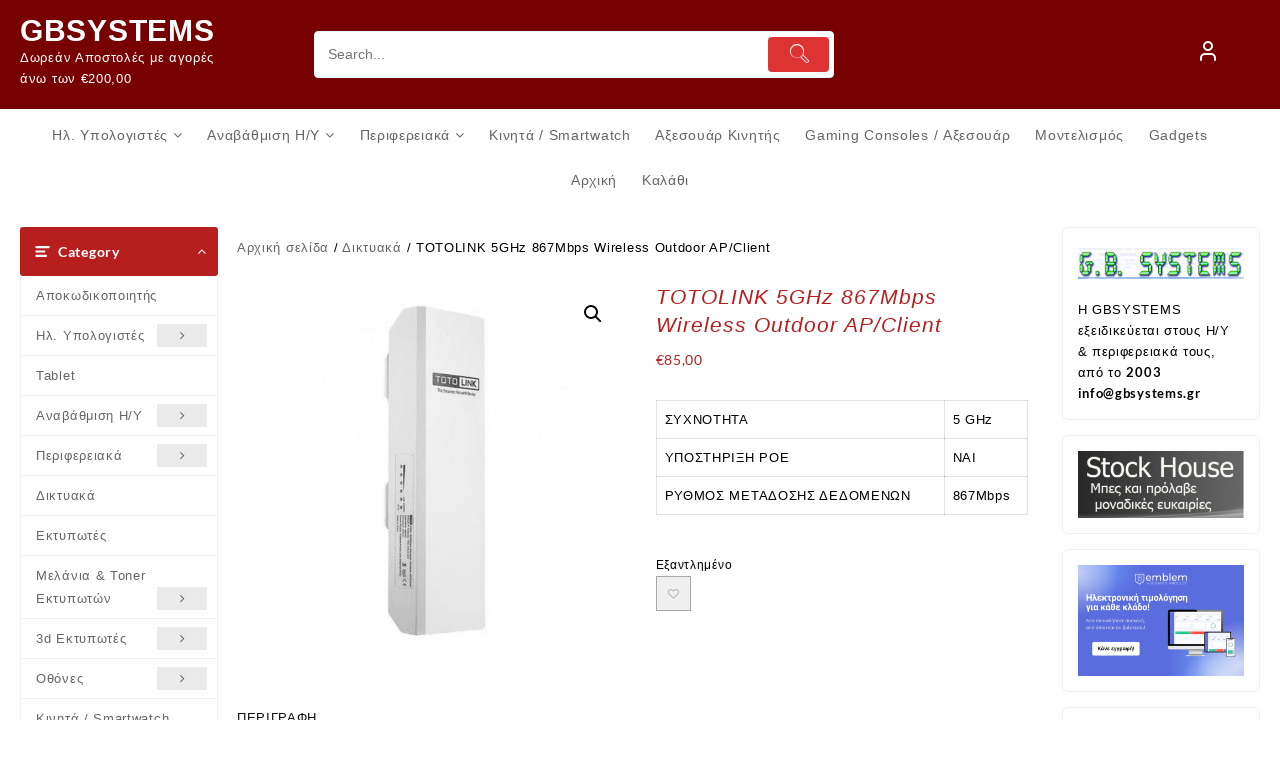

--- FILE ---
content_type: text/html
request_url: https://gbsystems.gr/product/totolink-5ghz-867mbps-wireless-outdoor-ap-client/
body_size: 47946
content:
<!DOCTYPE html>
<html lang="el">
<head>
	<meta charset="UTF-8">
	<meta name="viewport" content="width=device-width, initial-scale=1">
	<meta name="theme-color" content="#fff" />
	<link rel="profile" href="http://gmpg.org/xfn/11">
		<title>TOTOLINK 5GHz 867Mbps Wireless Outdoor AP/Client &#8211; GBSYSTEMS</title>
<meta name='robots' content='max-image-preview:large' />
<link rel="alternate" title="oEmbed (JSON)" type="application/json+oembed" href="https://gbsystems.gr/wp-json/oembed/1.0/embed?url=https%3A%2F%2Fgbsystems.gr%2Fproduct%2Ftotolink-5ghz-867mbps-wireless-outdoor-ap-client%2F" />
<link rel="alternate" title="oEmbed (XML)" type="text/xml+oembed" href="https://gbsystems.gr/wp-json/oembed/1.0/embed?url=https%3A%2F%2Fgbsystems.gr%2Fproduct%2Ftotolink-5ghz-867mbps-wireless-outdoor-ap-client%2F&#038;format=xml" />
<style id='wp-img-auto-sizes-contain-inline-css' type='text/css'>
img:is([sizes=auto i],[sizes^="auto," i]){contain-intrinsic-size:3000px 1500px}
/*# sourceURL=wp-img-auto-sizes-contain-inline-css */
</style>
<style id='wp-block-library-inline-css' type='text/css'>
:root{--wp-block-synced-color:#7a00df;--wp-block-synced-color--rgb:122,0,223;--wp-bound-block-color:var(--wp-block-synced-color);--wp-editor-canvas-background:#ddd;--wp-admin-theme-color:#007cba;--wp-admin-theme-color--rgb:0,124,186;--wp-admin-theme-color-darker-10:#006ba1;--wp-admin-theme-color-darker-10--rgb:0,107,160.5;--wp-admin-theme-color-darker-20:#005a87;--wp-admin-theme-color-darker-20--rgb:0,90,135;--wp-admin-border-width-focus:2px}@media (min-resolution:192dpi){:root{--wp-admin-border-width-focus:1.5px}}.wp-element-button{cursor:pointer}:root .has-very-light-gray-background-color{background-color:#eee}:root .has-very-dark-gray-background-color{background-color:#313131}:root .has-very-light-gray-color{color:#eee}:root .has-very-dark-gray-color{color:#313131}:root .has-vivid-green-cyan-to-vivid-cyan-blue-gradient-background{background:linear-gradient(135deg,#00d084,#0693e3)}:root .has-purple-crush-gradient-background{background:linear-gradient(135deg,#34e2e4,#4721fb 50%,#ab1dfe)}:root .has-hazy-dawn-gradient-background{background:linear-gradient(135deg,#faaca8,#dad0ec)}:root .has-subdued-olive-gradient-background{background:linear-gradient(135deg,#fafae1,#67a671)}:root .has-atomic-cream-gradient-background{background:linear-gradient(135deg,#fdd79a,#004a59)}:root .has-nightshade-gradient-background{background:linear-gradient(135deg,#330968,#31cdcf)}:root .has-midnight-gradient-background{background:linear-gradient(135deg,#020381,#2874fc)}:root{--wp--preset--font-size--normal:16px;--wp--preset--font-size--huge:42px}.has-regular-font-size{font-size:1em}.has-larger-font-size{font-size:2.625em}.has-normal-font-size{font-size:var(--wp--preset--font-size--normal)}.has-huge-font-size{font-size:var(--wp--preset--font-size--huge)}.has-text-align-center{text-align:center}.has-text-align-left{text-align:left}.has-text-align-right{text-align:right}.has-fit-text{white-space:nowrap!important}#end-resizable-editor-section{display:none}.aligncenter{clear:both}.items-justified-left{justify-content:flex-start}.items-justified-center{justify-content:center}.items-justified-right{justify-content:flex-end}.items-justified-space-between{justify-content:space-between}.screen-reader-text{border:0;clip-path:inset(50%);height:1px;margin:-1px;overflow:hidden;padding:0;position:absolute;width:1px;word-wrap:normal!important}.screen-reader-text:focus{background-color:#ddd;clip-path:none;color:#444;display:block;font-size:1em;height:auto;left:5px;line-height:normal;padding:15px 23px 14px;text-decoration:none;top:5px;width:auto;z-index:100000}html :where(.has-border-color){border-style:solid}html :where([style*=border-top-color]){border-top-style:solid}html :where([style*=border-right-color]){border-right-style:solid}html :where([style*=border-bottom-color]){border-bottom-style:solid}html :where([style*=border-left-color]){border-left-style:solid}html :where([style*=border-width]){border-style:solid}html :where([style*=border-top-width]){border-top-style:solid}html :where([style*=border-right-width]){border-right-style:solid}html :where([style*=border-bottom-width]){border-bottom-style:solid}html :where([style*=border-left-width]){border-left-style:solid}html :where(img[class*=wp-image-]){height:auto;max-width:100%}:where(figure){margin:0 0 1em}html :where(.is-position-sticky){--wp-admin--admin-bar--position-offset:var(--wp-admin--admin-bar--height,0px)}@media screen and (max-width:600px){html :where(.is-position-sticky){--wp-admin--admin-bar--position-offset:0px}}

/*# sourceURL=wp-block-library-inline-css */
</style><style id='wp-block-image-inline-css' type='text/css'>
.wp-block-image>a,.wp-block-image>figure>a{display:inline-block}.wp-block-image img{box-sizing:border-box;height:auto;max-width:100%;vertical-align:bottom}@media not (prefers-reduced-motion){.wp-block-image img.hide{visibility:hidden}.wp-block-image img.show{animation:show-content-image .4s}}.wp-block-image[style*=border-radius] img,.wp-block-image[style*=border-radius]>a{border-radius:inherit}.wp-block-image.has-custom-border img{box-sizing:border-box}.wp-block-image.aligncenter{text-align:center}.wp-block-image.alignfull>a,.wp-block-image.alignwide>a{width:100%}.wp-block-image.alignfull img,.wp-block-image.alignwide img{height:auto;width:100%}.wp-block-image .aligncenter,.wp-block-image .alignleft,.wp-block-image .alignright,.wp-block-image.aligncenter,.wp-block-image.alignleft,.wp-block-image.alignright{display:table}.wp-block-image .aligncenter>figcaption,.wp-block-image .alignleft>figcaption,.wp-block-image .alignright>figcaption,.wp-block-image.aligncenter>figcaption,.wp-block-image.alignleft>figcaption,.wp-block-image.alignright>figcaption{caption-side:bottom;display:table-caption}.wp-block-image .alignleft{float:left;margin:.5em 1em .5em 0}.wp-block-image .alignright{float:right;margin:.5em 0 .5em 1em}.wp-block-image .aligncenter{margin-left:auto;margin-right:auto}.wp-block-image :where(figcaption){margin-bottom:1em;margin-top:.5em}.wp-block-image.is-style-circle-mask img{border-radius:9999px}@supports ((-webkit-mask-image:none) or (mask-image:none)) or (-webkit-mask-image:none){.wp-block-image.is-style-circle-mask img{border-radius:0;-webkit-mask-image:url('data:image/svg+xml;utf8,<svg viewBox="0 0 100 100" xmlns="http://www.w3.org/2000/svg"><circle cx="50" cy="50" r="50"/></svg>');mask-image:url('data:image/svg+xml;utf8,<svg viewBox="0 0 100 100" xmlns="http://www.w3.org/2000/svg"><circle cx="50" cy="50" r="50"/></svg>');mask-mode:alpha;-webkit-mask-position:center;mask-position:center;-webkit-mask-repeat:no-repeat;mask-repeat:no-repeat;-webkit-mask-size:contain;mask-size:contain}}:root :where(.wp-block-image.is-style-rounded img,.wp-block-image .is-style-rounded img){border-radius:9999px}.wp-block-image figure{margin:0}.wp-lightbox-container{display:flex;flex-direction:column;position:relative}.wp-lightbox-container img{cursor:zoom-in}.wp-lightbox-container img:hover+button{opacity:1}.wp-lightbox-container button{align-items:center;backdrop-filter:blur(16px) saturate(180%);background-color:#5a5a5a40;border:none;border-radius:4px;cursor:zoom-in;display:flex;height:20px;justify-content:center;opacity:0;padding:0;position:absolute;right:16px;text-align:center;top:16px;width:20px;z-index:100}@media not (prefers-reduced-motion){.wp-lightbox-container button{transition:opacity .2s ease}}.wp-lightbox-container button:focus-visible{outline:3px auto #5a5a5a40;outline:3px auto -webkit-focus-ring-color;outline-offset:3px}.wp-lightbox-container button:hover{cursor:pointer;opacity:1}.wp-lightbox-container button:focus{opacity:1}.wp-lightbox-container button:focus,.wp-lightbox-container button:hover,.wp-lightbox-container button:not(:hover):not(:active):not(.has-background){background-color:#5a5a5a40;border:none}.wp-lightbox-overlay{box-sizing:border-box;cursor:zoom-out;height:100vh;left:0;overflow:hidden;position:fixed;top:0;visibility:hidden;width:100%;z-index:100000}.wp-lightbox-overlay .close-button{align-items:center;cursor:pointer;display:flex;justify-content:center;min-height:40px;min-width:40px;padding:0;position:absolute;right:calc(env(safe-area-inset-right) + 16px);top:calc(env(safe-area-inset-top) + 16px);z-index:5000000}.wp-lightbox-overlay .close-button:focus,.wp-lightbox-overlay .close-button:hover,.wp-lightbox-overlay .close-button:not(:hover):not(:active):not(.has-background){background:none;border:none}.wp-lightbox-overlay .lightbox-image-container{height:var(--wp--lightbox-container-height);left:50%;overflow:hidden;position:absolute;top:50%;transform:translate(-50%,-50%);transform-origin:top left;width:var(--wp--lightbox-container-width);z-index:9999999999}.wp-lightbox-overlay .wp-block-image{align-items:center;box-sizing:border-box;display:flex;height:100%;justify-content:center;margin:0;position:relative;transform-origin:0 0;width:100%;z-index:3000000}.wp-lightbox-overlay .wp-block-image img{height:var(--wp--lightbox-image-height);min-height:var(--wp--lightbox-image-height);min-width:var(--wp--lightbox-image-width);width:var(--wp--lightbox-image-width)}.wp-lightbox-overlay .wp-block-image figcaption{display:none}.wp-lightbox-overlay button{background:none;border:none}.wp-lightbox-overlay .scrim{background-color:#fff;height:100%;opacity:.9;position:absolute;width:100%;z-index:2000000}.wp-lightbox-overlay.active{visibility:visible}@media not (prefers-reduced-motion){.wp-lightbox-overlay.active{animation:turn-on-visibility .25s both}.wp-lightbox-overlay.active img{animation:turn-on-visibility .35s both}.wp-lightbox-overlay.show-closing-animation:not(.active){animation:turn-off-visibility .35s both}.wp-lightbox-overlay.show-closing-animation:not(.active) img{animation:turn-off-visibility .25s both}.wp-lightbox-overlay.zoom.active{animation:none;opacity:1;visibility:visible}.wp-lightbox-overlay.zoom.active .lightbox-image-container{animation:lightbox-zoom-in .4s}.wp-lightbox-overlay.zoom.active .lightbox-image-container img{animation:none}.wp-lightbox-overlay.zoom.active .scrim{animation:turn-on-visibility .4s forwards}.wp-lightbox-overlay.zoom.show-closing-animation:not(.active){animation:none}.wp-lightbox-overlay.zoom.show-closing-animation:not(.active) .lightbox-image-container{animation:lightbox-zoom-out .4s}.wp-lightbox-overlay.zoom.show-closing-animation:not(.active) .lightbox-image-container img{animation:none}.wp-lightbox-overlay.zoom.show-closing-animation:not(.active) .scrim{animation:turn-off-visibility .4s forwards}}@keyframes show-content-image{0%{visibility:hidden}99%{visibility:hidden}to{visibility:visible}}@keyframes turn-on-visibility{0%{opacity:0}to{opacity:1}}@keyframes turn-off-visibility{0%{opacity:1;visibility:visible}99%{opacity:0;visibility:visible}to{opacity:0;visibility:hidden}}@keyframes lightbox-zoom-in{0%{transform:translate(calc((-100vw + var(--wp--lightbox-scrollbar-width))/2 + var(--wp--lightbox-initial-left-position)),calc(-50vh + var(--wp--lightbox-initial-top-position))) scale(var(--wp--lightbox-scale))}to{transform:translate(-50%,-50%) scale(1)}}@keyframes lightbox-zoom-out{0%{transform:translate(-50%,-50%) scale(1);visibility:visible}99%{visibility:visible}to{transform:translate(calc((-100vw + var(--wp--lightbox-scrollbar-width))/2 + var(--wp--lightbox-initial-left-position)),calc(-50vh + var(--wp--lightbox-initial-top-position))) scale(var(--wp--lightbox-scale));visibility:hidden}}
/*# sourceURL=https://gbsystems.gr/wp-includes/blocks/image/style.min.css */
</style>
<style id='wp-block-image-theme-inline-css' type='text/css'>
:root :where(.wp-block-image figcaption){color:#555;font-size:13px;text-align:center}.is-dark-theme :root :where(.wp-block-image figcaption){color:#ffffffa6}.wp-block-image{margin:0 0 1em}
/*# sourceURL=https://gbsystems.gr/wp-includes/blocks/image/theme.min.css */
</style>
<link rel='stylesheet' id='wc-blocks-style-css' href='https://gbsystems.gr/wp-content/plugins/woocommerce/assets/client/blocks/wc-blocks.css' type='text/css' media='all' />
<style id='global-styles-inline-css' type='text/css'>
:root{--wp--preset--aspect-ratio--square: 1;--wp--preset--aspect-ratio--4-3: 4/3;--wp--preset--aspect-ratio--3-4: 3/4;--wp--preset--aspect-ratio--3-2: 3/2;--wp--preset--aspect-ratio--2-3: 2/3;--wp--preset--aspect-ratio--16-9: 16/9;--wp--preset--aspect-ratio--9-16: 9/16;--wp--preset--color--black: #000000;--wp--preset--color--cyan-bluish-gray: #abb8c3;--wp--preset--color--white: #ffffff;--wp--preset--color--pale-pink: #f78da7;--wp--preset--color--vivid-red: #cf2e2e;--wp--preset--color--luminous-vivid-orange: #ff6900;--wp--preset--color--luminous-vivid-amber: #fcb900;--wp--preset--color--light-green-cyan: #7bdcb5;--wp--preset--color--vivid-green-cyan: #00d084;--wp--preset--color--pale-cyan-blue: #8ed1fc;--wp--preset--color--vivid-cyan-blue: #0693e3;--wp--preset--color--vivid-purple: #9b51e0;--wp--preset--gradient--vivid-cyan-blue-to-vivid-purple: linear-gradient(135deg,rgb(6,147,227) 0%,rgb(155,81,224) 100%);--wp--preset--gradient--light-green-cyan-to-vivid-green-cyan: linear-gradient(135deg,rgb(122,220,180) 0%,rgb(0,208,130) 100%);--wp--preset--gradient--luminous-vivid-amber-to-luminous-vivid-orange: linear-gradient(135deg,rgb(252,185,0) 0%,rgb(255,105,0) 100%);--wp--preset--gradient--luminous-vivid-orange-to-vivid-red: linear-gradient(135deg,rgb(255,105,0) 0%,rgb(207,46,46) 100%);--wp--preset--gradient--very-light-gray-to-cyan-bluish-gray: linear-gradient(135deg,rgb(238,238,238) 0%,rgb(169,184,195) 100%);--wp--preset--gradient--cool-to-warm-spectrum: linear-gradient(135deg,rgb(74,234,220) 0%,rgb(151,120,209) 20%,rgb(207,42,186) 40%,rgb(238,44,130) 60%,rgb(251,105,98) 80%,rgb(254,248,76) 100%);--wp--preset--gradient--blush-light-purple: linear-gradient(135deg,rgb(255,206,236) 0%,rgb(152,150,240) 100%);--wp--preset--gradient--blush-bordeaux: linear-gradient(135deg,rgb(254,205,165) 0%,rgb(254,45,45) 50%,rgb(107,0,62) 100%);--wp--preset--gradient--luminous-dusk: linear-gradient(135deg,rgb(255,203,112) 0%,rgb(199,81,192) 50%,rgb(65,88,208) 100%);--wp--preset--gradient--pale-ocean: linear-gradient(135deg,rgb(255,245,203) 0%,rgb(182,227,212) 50%,rgb(51,167,181) 100%);--wp--preset--gradient--electric-grass: linear-gradient(135deg,rgb(202,248,128) 0%,rgb(113,206,126) 100%);--wp--preset--gradient--midnight: linear-gradient(135deg,rgb(2,3,129) 0%,rgb(40,116,252) 100%);--wp--preset--font-size--small: 13px;--wp--preset--font-size--medium: 20px;--wp--preset--font-size--large: 36px;--wp--preset--font-size--x-large: 42px;--wp--preset--spacing--20: 0.44rem;--wp--preset--spacing--30: 0.67rem;--wp--preset--spacing--40: 1rem;--wp--preset--spacing--50: 1.5rem;--wp--preset--spacing--60: 2.25rem;--wp--preset--spacing--70: 3.38rem;--wp--preset--spacing--80: 5.06rem;--wp--preset--shadow--natural: 6px 6px 9px rgba(0, 0, 0, 0.2);--wp--preset--shadow--deep: 12px 12px 50px rgba(0, 0, 0, 0.4);--wp--preset--shadow--sharp: 6px 6px 0px rgba(0, 0, 0, 0.2);--wp--preset--shadow--outlined: 6px 6px 0px -3px rgb(255, 255, 255), 6px 6px rgb(0, 0, 0);--wp--preset--shadow--crisp: 6px 6px 0px rgb(0, 0, 0);}:root { --wp--style--global--content-size: 800px;--wp--style--global--wide-size: 1300px; }:where(body) { margin: 0; }.wp-site-blocks > .alignleft { float: left; margin-right: 2em; }.wp-site-blocks > .alignright { float: right; margin-left: 2em; }.wp-site-blocks > .aligncenter { justify-content: center; margin-left: auto; margin-right: auto; }:where(.wp-site-blocks) > * { margin-block-start: 24px; margin-block-end: 0; }:where(.wp-site-blocks) > :first-child { margin-block-start: 0; }:where(.wp-site-blocks) > :last-child { margin-block-end: 0; }:root { --wp--style--block-gap: 24px; }:root :where(.is-layout-flow) > :first-child{margin-block-start: 0;}:root :where(.is-layout-flow) > :last-child{margin-block-end: 0;}:root :where(.is-layout-flow) > *{margin-block-start: 24px;margin-block-end: 0;}:root :where(.is-layout-constrained) > :first-child{margin-block-start: 0;}:root :where(.is-layout-constrained) > :last-child{margin-block-end: 0;}:root :where(.is-layout-constrained) > *{margin-block-start: 24px;margin-block-end: 0;}:root :where(.is-layout-flex){gap: 24px;}:root :where(.is-layout-grid){gap: 24px;}.is-layout-flow > .alignleft{float: left;margin-inline-start: 0;margin-inline-end: 2em;}.is-layout-flow > .alignright{float: right;margin-inline-start: 2em;margin-inline-end: 0;}.is-layout-flow > .aligncenter{margin-left: auto !important;margin-right: auto !important;}.is-layout-constrained > .alignleft{float: left;margin-inline-start: 0;margin-inline-end: 2em;}.is-layout-constrained > .alignright{float: right;margin-inline-start: 2em;margin-inline-end: 0;}.is-layout-constrained > .aligncenter{margin-left: auto !important;margin-right: auto !important;}.is-layout-constrained > :where(:not(.alignleft):not(.alignright):not(.alignfull)){max-width: var(--wp--style--global--content-size);margin-left: auto !important;margin-right: auto !important;}.is-layout-constrained > .alignwide{max-width: var(--wp--style--global--wide-size);}body .is-layout-flex{display: flex;}.is-layout-flex{flex-wrap: wrap;align-items: center;}.is-layout-flex > :is(*, div){margin: 0;}body .is-layout-grid{display: grid;}.is-layout-grid > :is(*, div){margin: 0;}body{padding-top: 0px;padding-right: 0px;padding-bottom: 0px;padding-left: 0px;}a:where(:not(.wp-element-button)){text-decoration: none;}:root :where(.wp-element-button, .wp-block-button__link){background-color: #32373c;border-width: 0;color: #fff;font-family: inherit;font-size: inherit;font-style: inherit;font-weight: inherit;letter-spacing: inherit;line-height: inherit;padding-top: calc(0.667em + 2px);padding-right: calc(1.333em + 2px);padding-bottom: calc(0.667em + 2px);padding-left: calc(1.333em + 2px);text-decoration: none;text-transform: inherit;}.has-black-color{color: var(--wp--preset--color--black) !important;}.has-cyan-bluish-gray-color{color: var(--wp--preset--color--cyan-bluish-gray) !important;}.has-white-color{color: var(--wp--preset--color--white) !important;}.has-pale-pink-color{color: var(--wp--preset--color--pale-pink) !important;}.has-vivid-red-color{color: var(--wp--preset--color--vivid-red) !important;}.has-luminous-vivid-orange-color{color: var(--wp--preset--color--luminous-vivid-orange) !important;}.has-luminous-vivid-amber-color{color: var(--wp--preset--color--luminous-vivid-amber) !important;}.has-light-green-cyan-color{color: var(--wp--preset--color--light-green-cyan) !important;}.has-vivid-green-cyan-color{color: var(--wp--preset--color--vivid-green-cyan) !important;}.has-pale-cyan-blue-color{color: var(--wp--preset--color--pale-cyan-blue) !important;}.has-vivid-cyan-blue-color{color: var(--wp--preset--color--vivid-cyan-blue) !important;}.has-vivid-purple-color{color: var(--wp--preset--color--vivid-purple) !important;}.has-black-background-color{background-color: var(--wp--preset--color--black) !important;}.has-cyan-bluish-gray-background-color{background-color: var(--wp--preset--color--cyan-bluish-gray) !important;}.has-white-background-color{background-color: var(--wp--preset--color--white) !important;}.has-pale-pink-background-color{background-color: var(--wp--preset--color--pale-pink) !important;}.has-vivid-red-background-color{background-color: var(--wp--preset--color--vivid-red) !important;}.has-luminous-vivid-orange-background-color{background-color: var(--wp--preset--color--luminous-vivid-orange) !important;}.has-luminous-vivid-amber-background-color{background-color: var(--wp--preset--color--luminous-vivid-amber) !important;}.has-light-green-cyan-background-color{background-color: var(--wp--preset--color--light-green-cyan) !important;}.has-vivid-green-cyan-background-color{background-color: var(--wp--preset--color--vivid-green-cyan) !important;}.has-pale-cyan-blue-background-color{background-color: var(--wp--preset--color--pale-cyan-blue) !important;}.has-vivid-cyan-blue-background-color{background-color: var(--wp--preset--color--vivid-cyan-blue) !important;}.has-vivid-purple-background-color{background-color: var(--wp--preset--color--vivid-purple) !important;}.has-black-border-color{border-color: var(--wp--preset--color--black) !important;}.has-cyan-bluish-gray-border-color{border-color: var(--wp--preset--color--cyan-bluish-gray) !important;}.has-white-border-color{border-color: var(--wp--preset--color--white) !important;}.has-pale-pink-border-color{border-color: var(--wp--preset--color--pale-pink) !important;}.has-vivid-red-border-color{border-color: var(--wp--preset--color--vivid-red) !important;}.has-luminous-vivid-orange-border-color{border-color: var(--wp--preset--color--luminous-vivid-orange) !important;}.has-luminous-vivid-amber-border-color{border-color: var(--wp--preset--color--luminous-vivid-amber) !important;}.has-light-green-cyan-border-color{border-color: var(--wp--preset--color--light-green-cyan) !important;}.has-vivid-green-cyan-border-color{border-color: var(--wp--preset--color--vivid-green-cyan) !important;}.has-pale-cyan-blue-border-color{border-color: var(--wp--preset--color--pale-cyan-blue) !important;}.has-vivid-cyan-blue-border-color{border-color: var(--wp--preset--color--vivid-cyan-blue) !important;}.has-vivid-purple-border-color{border-color: var(--wp--preset--color--vivid-purple) !important;}.has-vivid-cyan-blue-to-vivid-purple-gradient-background{background: var(--wp--preset--gradient--vivid-cyan-blue-to-vivid-purple) !important;}.has-light-green-cyan-to-vivid-green-cyan-gradient-background{background: var(--wp--preset--gradient--light-green-cyan-to-vivid-green-cyan) !important;}.has-luminous-vivid-amber-to-luminous-vivid-orange-gradient-background{background: var(--wp--preset--gradient--luminous-vivid-amber-to-luminous-vivid-orange) !important;}.has-luminous-vivid-orange-to-vivid-red-gradient-background{background: var(--wp--preset--gradient--luminous-vivid-orange-to-vivid-red) !important;}.has-very-light-gray-to-cyan-bluish-gray-gradient-background{background: var(--wp--preset--gradient--very-light-gray-to-cyan-bluish-gray) !important;}.has-cool-to-warm-spectrum-gradient-background{background: var(--wp--preset--gradient--cool-to-warm-spectrum) !important;}.has-blush-light-purple-gradient-background{background: var(--wp--preset--gradient--blush-light-purple) !important;}.has-blush-bordeaux-gradient-background{background: var(--wp--preset--gradient--blush-bordeaux) !important;}.has-luminous-dusk-gradient-background{background: var(--wp--preset--gradient--luminous-dusk) !important;}.has-pale-ocean-gradient-background{background: var(--wp--preset--gradient--pale-ocean) !important;}.has-electric-grass-gradient-background{background: var(--wp--preset--gradient--electric-grass) !important;}.has-midnight-gradient-background{background: var(--wp--preset--gradient--midnight) !important;}.has-small-font-size{font-size: var(--wp--preset--font-size--small) !important;}.has-medium-font-size{font-size: var(--wp--preset--font-size--medium) !important;}.has-large-font-size{font-size: var(--wp--preset--font-size--large) !important;}.has-x-large-font-size{font-size: var(--wp--preset--font-size--x-large) !important;}
/*# sourceURL=global-styles-inline-css */
</style>

<link rel='stylesheet' id='thaps-th-icon-css-css' href='https://gbsystems.gr/wp-content/plugins/th-advance-product-search/th-icon/style.css' type='text/css' media='all' />
<link rel='stylesheet' id='photoswipe-css' href='https://gbsystems.gr/wp-content/plugins/woocommerce/assets/css/photoswipe/photoswipe.min.css' type='text/css' media='all' />
<link rel='stylesheet' id='photoswipe-default-skin-css' href='https://gbsystems.gr/wp-content/plugins/woocommerce/assets/css/photoswipe/default-skin/default-skin.min.css' type='text/css' media='all' />
<link rel='stylesheet' id='woocommerce-layout-css' href='https://gbsystems.gr/wp-content/plugins/woocommerce/assets/css/woocommerce-layout.css' type='text/css' media='all' />
<link rel='stylesheet' id='woocommerce-smallscreen-css' href='https://gbsystems.gr/wp-content/plugins/woocommerce/assets/css/woocommerce-smallscreen.css' type='text/css' media='only screen and (max-width: 768px)' />
<link rel='stylesheet' id='woocommerce-general-css' href='https://gbsystems.gr/wp-content/plugins/woocommerce/assets/css/woocommerce.css' type='text/css' media='all' />
<style id='woocommerce-inline-inline-css' type='text/css'>
.woocommerce form .form-row .required { visibility: visible; }
/*# sourceURL=woocommerce-inline-inline-css */
</style>
<link rel='stylesheet' id='perfect-scrollbar-css' href='https://gbsystems.gr/wp-content/plugins/woo-smart-wishlist/assets/libs/perfect-scrollbar/css/perfect-scrollbar.min.css' type='text/css' media='all' />
<link rel='stylesheet' id='perfect-scrollbar-wpc-css' href='https://gbsystems.gr/wp-content/plugins/woo-smart-wishlist/assets/libs/perfect-scrollbar/css/custom-theme.css' type='text/css' media='all' />
<link rel='stylesheet' id='woosw-icons-css' href='https://gbsystems.gr/wp-content/plugins/woo-smart-wishlist/assets/css/icons.css' type='text/css' media='all' />
<link rel='stylesheet' id='woosw-frontend-css' href='https://gbsystems.gr/wp-content/plugins/woo-smart-wishlist/assets/css/frontend.css' type='text/css' media='all' />
<style id='woosw-frontend-inline-css' type='text/css'>
.woosw-popup .woosw-popup-inner .woosw-popup-content .woosw-popup-content-bot .woosw-notice { background-color: #5fbd74; } .woosw-popup .woosw-popup-inner .woosw-popup-content .woosw-popup-content-bot .woosw-popup-content-bot-inner a:hover { color: #5fbd74; border-color: #5fbd74; } 
/*# sourceURL=woosw-frontend-inline-css */
</style>
<link rel='stylesheet' id='font-awesome-css' href='https://gbsystems.gr/wp-content/themes/top-store//third-party/fonts/font-awesome/css/font-awesome.css' type='text/css' media='all' />
<link rel='stylesheet' id='th-icon-css' href='https://gbsystems.gr/wp-content/themes/top-store//third-party/fonts/th-icon/style.css' type='text/css' media='all' />
<link rel='stylesheet' id='animate-css' href='https://gbsystems.gr/wp-content/themes/top-store//css/animate.css' type='text/css' media='all' />
<link rel='stylesheet' id='top-store-menu-css' href='https://gbsystems.gr/wp-content/themes/top-store//css/top-store-menu.css' type='text/css' media='all' />
<link rel='stylesheet' id='top-store-style-css' href='https://gbsystems.gr/wp-content/themes/top-store/style.css' type='text/css' media='all' />
<style id='top-store-style-inline-css' type='text/css'>
@media (min-width: 769px){.thunk-logo img,.sticky-header .logo-content img{
    max-width: 97px;
  }}@media (max-width: 768px){.thunk-logo img,.sticky-header .logo-content img{
    max-width: 225px;
  }}@media (max-width: 550px){.thunk-logo img,.sticky-header .logo-content img{
    max-width: 225px;
  }}.top-header,body.top-store-dark .top-header{border-bottom-color:#ffffff}@media (min-width: 769px){.top-header .top-header-bar{
    line-height: 31px;
  }}@media (max-width: 768px){.top-header .top-header-bar{
    line-height: 35px;
  }}@media (max-width: 550px){.top-header .top-header-bar{
    line-height: 35px;
  }}@media (min-width: 769px){.top-header{
    border-bottom-width: 0px;
  }}@media (max-width: 768px){.top-header{
    border-bottom-width: 0px;
  }}@media (max-width: 550px){.top-header{
    border-bottom-width: 0px;
  }}.top-footer,body.top-store-dark .top-footer{border-bottom-color:#dd3333}.below-footer,body.top-store-dark .below-footer{border-top-color:#fff}.top-store-light a:hover, .top-store-menu li a:hover, .top-store-menu .current-menu-item a,.sticky-header-col2 .top-store-menu li a:hover,.woocommerce .thunk-woo-product-list .price,.thunk-product-hover .th-button.add_to_cart_button, .woocommerce ul.products .thunk-product-hover .add_to_cart_button,.woocommerce ul.products li.product .product_type_variable, .woocommerce ul.products li.product a.button.product_type_grouped,.thunk-compare .compare-button a:hover, .thunk-product-hover .th-button.add_to_cart_button:hover, .woocommerce ul.products .thunk-product-hover .add_to_cart_button :hover, .woocommerce .thunk-product-hover a.th-button:hover,.thunk-product .yith-wcwl-wishlistexistsbrowse.show:before, .thunk-product .yith-wcwl-wishlistaddedbrowse.show:before,.woocommerce ul.products li.product.thunk-woo-product-list .price,.summary .yith-wcwl-add-to-wishlist.show .add_to_wishlist::before, .summary .yith-wcwl-add-to-wishlist .yith-wcwl-wishlistaddedbrowse.show a::before, .summary .yith-wcwl-add-to-wishlist .yith-wcwl-wishlistexistsbrowse.show a::before,.woocommerce .entry-summary a.compare.button.added:before,.header-icon a:hover,.thunk-related-links .nav-links a:hover,.woocommerce .thunk-list-view ul.products li.product.thunk-woo-product-list .price,.woocommerce .woocommerce-error .button, .woocommerce .woocommerce-info .button, .woocommerce .woocommerce-message .button,.thunk-wishlist a:hover, .thunk-compare a:hover,.thunk-quik a:hover,.woocommerce ul.cart_list li .woocommerce-Price-amount, .woocommerce ul.product_list_widget li .woocommerce-Price-amount,.top-store-load-more button,.page-contact .leadform-show-form label,.thunk-contact-col .fa,
  .woocommerce .thunk-product-hover a.th-button:hover:after,ul.products .thunk-product-hover .add_to_cart_button:hover, 
.woocommerce .thunk-product-hover a.th-button:hover, 
.woocommerce ul.products li.product .product_type_variable:hover, 
.woocommerce ul.products li.product a.button.product_type_grouped:hover, 
.woocommerce .thunk-product-hover a.th-button:hover, 
.woocommerce ul.products li.product .add_to_cart_button:hover, 
.woocommerce .added_to_cart.wc-forward:hover,
ul.products .thunk-product-hover .add_to_cart_button:hover:after, 
.woocommerce .thunk-product-hover a.th-button:hover:after, 
.woocommerce ul.products li.product .product_type_variable:hover:after, 
.woocommerce ul.products li.product a.button.product_type_grouped:hover:after, 
.woocommerce .thunk-product-hover a.th-button:hover:after, 
.woocommerce ul.products li.product .add_to_cart_button:hover:after, 
.woocommerce .added_to_cart.wc-forward:hover:after,.summary .yith-wcwl-add-to-wishlist .add_to_wishlist:hover:before, .summary .yith-wcwl-add-to-wishlist .yith-wcwl-wishlistaddedbrowse a::before, .summary .yith-wcwl-add-to-wishlist .yith-wcwl-wishlistexistsbrowse a::before,.th-hlight-icon,.ribbon-btn:hover,.thunk-product .yith-wcwl-wishlistexistsbrowse:before,.woocommerce .entry-summary a.compare.button:hover:before,.th-slide-button,.th-slide-button:after,.sider.overcenter .sider-inner ul.top-store-menu li a:hover,.reply a,.single-product .product_meta a,.woosw-btn:hover:before,.woosw-added:before,.wooscp-btn:hover:before,#top-store-mobile-bar .count-item, a.th-product-compare-btn.button.btn_type.th-added-compare:before,.thunk-product-list-section .thunk-list .thunk-product-content .woocommerce-LoopProduct-title:hover{color:#b71f1f} 
    
    .thunk-icon-market .cart-icon .taiowc-icon:hover,.woocommerce .entry-summary .th-product-compare-btn.btn_type.th-added-compare, .woocommerce .entry-summary a.th-product-compare-btn:before,.thunk-icon-market .cart-icon .taiowcp-icon:hover{color:#b71f1f;}
   .thunk-icon-market .cart-icon .taiowc-cart-item:hover,.thunk-icon-market .cart-icon .taiowcp-cart-item:hover{color:#b71f1f;}
 .toggle-cat-wrap,#search-button,.thunk-icon .cart-icon,.single_add_to_cart_button.button.alt, .woocommerce #respond input#submit.alt, .woocommerce a.button.alt, .woocommerce button.button.alt, .woocommerce input.button.alt, .woocommerce #respond input#submit, .woocommerce button.button, .woocommerce input.button,.cat-list a:after,.tagcloud a:hover, .thunk-tags-wrapper a:hover,.btn-main-header,.page-contact .leadform-show-form input[type='submit'],.woocommerce .widget_price_filter .top-store-widget-content .ui-slider .ui-slider-range,
.woocommerce .widget_price_filter .top-store-widget-content .ui-slider .ui-slider-handle,.entry-content form.post-password-form input[type='submit'],#top-store-mobile-bar a,
.header-support-icon,
.count-item,.nav-links .page-numbers.current, .nav-links .page-numbers:hover,.woocommerce .thunk-woo-product-list span.onsale,.top-store-site section.thunk-ribbon-section .content-wrap:before,.woocommerce .return-to-shop a.button,.widget_product_search [type='submit']:hover,.comment-form .form-submit [type='submit'],.top-store-slide-post .owl-nav button.owl-prev:hover, .top-store-slide-post .owl-nav button.owl-next:hover,body.top-store-dark .top-store-slide-post .owl-nav button.owl-prev:hover, body.top-store-dark .top-store-slide-post .owl-nav button.owl-next:hover{background:#b71f1f}
  .open-cart p.buttons a:hover,
  .woocommerce #respond input#submit.alt:hover, .woocommerce a.button.alt:hover, .woocommerce button.button.alt:hover, .woocommerce input.button.alt:hover, .woocommerce #respond input#submit:hover, .woocommerce button.button:hover, .woocommerce input.button:hover,.thunk-slide .owl-nav button.owl-prev:hover, .thunk-slide .owl-nav button.owl-next:hover,.thunk-list-grid-switcher a.selected, .thunk-list-grid-switcher a:hover,.woocommerce .woocommerce-error .button:hover, .woocommerce .woocommerce-info .button:hover, .woocommerce .woocommerce-message .button:hover,#searchform [type='submit']:hover,article.thunk-post-article .thunk-readmore.button,.top-store-load-more button:hover,.woocommerce nav.woocommerce-pagination ul li a:focus, .woocommerce nav.woocommerce-pagination ul li a:hover, .woocommerce nav.woocommerce-pagination ul li span.current,.thunk-top2-slide.owl-carousel .owl-nav button:hover,.product-slide-widget .owl-carousel .owl-nav button:hover, .thunk-slide.thunk-brand .owl-nav button:hover,.th-testimonial .owl-carousel .owl-nav button.owl-prev:hover,.th-testimonial .owl-carousel .owl-nav button.owl-next:hover,body.top-store-dark .thunk-slide .owl-nav button.owl-prev:hover,body.top-store-dark .thunk-slide .owl-nav button.owl-next:hover{background-color:#b71f1f;} 
  .thunk-product-hover .th-button.add_to_cart_button, .woocommerce ul.products .thunk-product-hover .add_to_cart_button,.woocommerce ul.products li.product .product_type_variable, .woocommerce ul.products li.product a.button.product_type_grouped,.open-cart p.buttons a:hover,.top-store-slide-post .owl-nav button.owl-prev:hover, .top-store-slide-post .owl-nav button.owl-next:hover,body .woocommerce-tabs .tabs li a::before,.thunk-list-grid-switcher a.selected, .thunk-list-grid-switcher a:hover,.woocommerce .woocommerce-error .button, .woocommerce .woocommerce-info .button, .woocommerce .woocommerce-message .button,#searchform [type='submit']:hover,.top-store-load-more button,.thunk-top2-slide.owl-carousel .owl-nav button:hover,.product-slide-widget .owl-carousel .owl-nav button:hover, .thunk-slide.thunk-brand .owl-nav button:hover,.page-contact .leadform-show-form input[type='submit'],.widget_product_search [type='submit']:hover,.thunk-slide .owl-nav button.owl-prev:hover, .thunk-slide .owl-nav button.owl-next:hover,body.top-store-dark .thunk-slide.owl-carousel .owl-nav button.owl-prev:hover, body.top-store-dark .thunk-slide.owl-carousel .owl-nav button.owl-next:hover,body.top-store-dark .top-store-slide-post .owl-nav button.owl-prev:hover, body.top-store-dark .top-store-slide-post .owl-nav button.owl-next:hover,.th-testimonial .owl-carousel .owl-nav button.owl-prev:hover,.th-testimonial .owl-carousel .owl-nav button.owl-next:hover{border-color:#b71f1f} .loader {
    border-right: 4px solid #b71f1f;
    border-bottom: 4px solid #b71f1f;
    border-left: 4px solid #b71f1f;}
    .site-title span a:hover,.main-header-bar .header-icon a:hover,.woocommerce div.product p.price, .woocommerce div.product span.price,body.top-store-dark .top-store-menu .current-menu-item a,body.top-store-dark .sider.overcenter .sider-inner ul.top-store-menu li a:hover{color:#b71f1f}body.top-store-light,.woocommerce-error, .woocommerce-info, .woocommerce-message {color: #000000}.site-title span a,.sprt-tel b,.widget.woocommerce .widget-title, .open-widget-content .widget-title, .widget-title,.thunk-title .title,.thunk-hglt-box h6,h2.thunk-post-title a, h1.thunk-post-title ,#reply-title,h4.author-header,.page-head h1,.woocommerce div.product .product_title, section.related.products h2, section.upsells.products h2, .woocommerce #reviews #comments h2,.woocommerce table.shop_table thead th, .cart-subtotal, .order-total,.cross-sells h2, .cart_totals h2,.woocommerce-billing-fields h3,.page-head h1 a,.woocommerce-billing-fields h3,.woocommerce-checkout h3#order_review_heading, .woocommerce-additional-fields h3,.woocommerce .wishlist-title,.widget_block .wp-block-heading,.woocommerce ul.products li.product .woocommerce-loop-product__title,.thunk-woo-product-list .woocommerce-loop-product__title a{color: #b71f1f}.top-store-light a,#top-store-above-menu.top-store-menu > li > a{color:} .top-store-light a:hover,#top-store-above-menu.top-store-menu > li > a:hover,#top-store-above-menu.top-store-menu li a:hover,.thunk-woo-product-list .woocommerce-loop-product__title a:hover{color:#b71f1f}.top_store_overlayloader{background-color:#eaeaea}.top-header{background-image:url(http://remove-header);
   } .top-header:before,body.top-store-dark .top-header:before
   {background:#b71f1f}.main-header:before,body.top-store-dark .main-header:before{
   background:#770000;}.site-title span a,.main-header-bar .header-icon a,.main-header-bar .thunk-icon-market .cart-contents,.th-whishlist-text, .account-text:nth-of-type(1){color:#ffffff;}
   .thunk-icon-market .cart-icon .taiowc-icon,.thunk-icon-market .taiowc-icon .th-icon,.thunk-icon-market .cart-icon .taiowcp-icon,.thunk-icon-market .taiowcp-icon .th-icon,.main-header-bar{color:#ffffff;}
   .thunk-icon-market .cart-icon .taiowc-cart-item,.thunk-icon-market .taiowc-content .taiowc-total,.thunk-icon-market .cart-icon .taiowcp-cart-item,.thunk-icon-market .taiowcp-content .taiowcp-total{color:#ffffff;}
    body.top-store-dark .site-title span a,body.top-store-dark .main-header-bar,body.top-store-dark .main-header-bar .header-icon a,body.top-store-dark .main-header-bar .thunk-icon-market .cart-contents,body.top-store-dark .th-whishlist-text,body.top-store-dark .account-text:nth-of-type(1){color:#ffffff;}
   section.thunk-ribbon-section .content-wrap{
    background-image:url();
    background-repeat:no-repeat;
    background-size:auto;
    background-position:center center;
    background-attachment:scroll;}#move-to-top{
        background:#141415;
        color:#ffffff;
      }
                        
@font-face{font-family:"th-icon";src:url("https://gbsystems.gr/wp-content/themes/top-store/third-party/fonts/th-icon/fonts/th-icon.ttf?k3xn19") format("truetype");font-weight:normal;font-style:normal;font-display:block;}
/*# sourceURL=top-store-style-inline-css */
</style>
<link rel='stylesheet' id='dashicons-css' href='https://gbsystems.gr/wp-includes/css/dashicons.min.css' type='text/css' media='all' />
<link rel='stylesheet' id='top-store-quick-view-css' href='https://gbsystems.gr/wp-content/themes/top-store/inc/woocommerce/quick-view/css/quick-view.css' type='text/css' media='all' />
<link rel='stylesheet' id='th-advance-product-search-front-css' href='https://gbsystems.gr/wp-content/plugins/th-advance-product-search/assets/css/thaps-front-style.css' type='text/css' media='all' />
<style id='th-advance-product-search-front-inline-css' type='text/css'>
.thaps-search-box{max-width:550px;}.thaps-from-wrap,input[type='text'].thaps-search-autocomplete,.thaps-box-open .thaps-icon-arrow{background-color:;} .thaps-from-wrap{background-color:;} input[type='text'].thaps-search-autocomplete, input[type='text'].thaps-search-autocomplete::-webkit-input-placeholder{color:;} .thaps-from-wrap,.thaps-autocomplete-suggestions{border-color:;}

 .thaps-box-open .thaps-icon-arrow{border-left-color:;border-top-color:;} 

 #thaps-search-button{background:rgb(221,51,51); color:;} 

 #thaps-search-button:hover{background:rgb(82,183,42); color:;}

 .submit-active #thaps-search-button .th-icon path{color:;} .thaps-suggestion-heading .thaps-title, .thaps-suggestion-heading .thaps-title strong{color:;} .thaps-title,.thaps-suggestion-taxonomy-product-cat .thaps-title, .thaps-suggestion-more .thaps-title strong{color:;} .thaps-sku, .thaps-desc, .thaps-price,.thaps-price del{color:;} .thaps-suggestion-heading{border-color:;} .thaps-autocomplete-selected,.thaps-suggestion-more:hover{background:;} .thaps-autocomplete-suggestions,.thaps-suggestion-more{background:;} .thaps-title strong{color:;} 
/*# sourceURL=th-advance-product-search-front-inline-css */
</style>
<script type="text/javascript" src="https://gbsystems.gr/wp-includes/js/jquery/jquery.min.js" id="jquery-core-js"></script>
<script type="text/javascript" src="https://gbsystems.gr/wp-includes/js/jquery/jquery-migrate.min.js" id="jquery-migrate-js"></script>
<script type="text/javascript" src="https://gbsystems.gr/wp-content/plugins/woocommerce/assets/js/jquery-blockui/jquery.blockUI.min.js" id="wc-jquery-blockui-js" defer="defer" data-wp-strategy="defer"></script>
<script type="text/javascript" id="wc-add-to-cart-js-extra">
/* <![CDATA[ */
var wc_add_to_cart_params = {"ajax_url":"/wp-admin/admin-ajax.php","wc_ajax_url":"/?wc-ajax=%%endpoint%%","i18n_view_cart":"\u039a\u03b1\u03bb\u03ac\u03b8\u03b9","cart_url":"https://gbsystems.gr/cart/","is_cart":"","cart_redirect_after_add":"no"};
//# sourceURL=wc-add-to-cart-js-extra
/* ]]> */
</script>
<script type="text/javascript" src="https://gbsystems.gr/wp-content/plugins/woocommerce/assets/js/frontend/add-to-cart.min.js" id="wc-add-to-cart-js" defer="defer" data-wp-strategy="defer"></script>
<script type="text/javascript" src="https://gbsystems.gr/wp-content/plugins/woocommerce/assets/js/zoom/jquery.zoom.min.js" id="wc-zoom-js" defer="defer" data-wp-strategy="defer"></script>
<script type="text/javascript" src="https://gbsystems.gr/wp-content/plugins/woocommerce/assets/js/flexslider/jquery.flexslider.min.js" id="wc-flexslider-js" defer="defer" data-wp-strategy="defer"></script>
<script type="text/javascript" src="https://gbsystems.gr/wp-content/plugins/woocommerce/assets/js/photoswipe/photoswipe.min.js" id="wc-photoswipe-js" defer="defer" data-wp-strategy="defer"></script>
<script type="text/javascript" src="https://gbsystems.gr/wp-content/plugins/woocommerce/assets/js/photoswipe/photoswipe-ui-default.min.js" id="wc-photoswipe-ui-default-js" defer="defer" data-wp-strategy="defer"></script>
<script type="text/javascript" id="wc-single-product-js-extra">
/* <![CDATA[ */
var wc_single_product_params = {"i18n_required_rating_text":"\u03a0\u03b1\u03c1\u03b1\u03ba\u03b1\u03bb\u03bf\u03cd\u03bc\u03b5, \u03b5\u03c0\u03b9\u03bb\u03ad\u03be\u03c4\u03b5 \u03bc\u03af\u03b1 \u03b2\u03b1\u03b8\u03bc\u03bf\u03bb\u03bf\u03b3\u03af\u03b1","i18n_rating_options":["1 \u03b1\u03c0\u03cc 5 \u03b1\u03c3\u03c4\u03ad\u03c1\u03b9\u03b1","2 \u03b1\u03c0\u03cc 5 \u03b1\u03c3\u03c4\u03ad\u03c1\u03b9\u03b1","3 \u03b1\u03c0\u03cc 5 \u03b1\u03c3\u03c4\u03ad\u03c1\u03b9\u03b1","4 \u03b1\u03c0\u03cc 5 \u03b1\u03c3\u03c4\u03ad\u03c1\u03b9\u03b1","5 \u03b1\u03c0\u03cc 5 \u03b1\u03c3\u03c4\u03ad\u03c1\u03b9\u03b1"],"i18n_product_gallery_trigger_text":"View full-screen image gallery","review_rating_required":"yes","flexslider":{"rtl":false,"animation":"slide","smoothHeight":true,"directionNav":false,"controlNav":"thumbnails","slideshow":false,"animationSpeed":500,"animationLoop":false,"allowOneSlide":false},"zoom_enabled":"1","zoom_options":[],"photoswipe_enabled":"1","photoswipe_options":{"shareEl":false,"closeOnScroll":false,"history":false,"hideAnimationDuration":0,"showAnimationDuration":0},"flexslider_enabled":"1"};
//# sourceURL=wc-single-product-js-extra
/* ]]> */
</script>
<script type="text/javascript" src="https://gbsystems.gr/wp-content/plugins/woocommerce/assets/js/frontend/single-product.min.js" id="wc-single-product-js" defer="defer" data-wp-strategy="defer"></script>
<script type="text/javascript" src="https://gbsystems.gr/wp-content/plugins/woocommerce/assets/js/js-cookie/js.cookie.min.js" id="wc-js-cookie-js" data-wp-strategy="defer"></script>
<script type="text/javascript" id="woocommerce-js-extra">
/* <![CDATA[ */
var woocommerce_params = {"ajax_url":"/wp-admin/admin-ajax.php","wc_ajax_url":"/?wc-ajax=%%endpoint%%","i18n_password_show":"\u0395\u03bc\u03c6\u03ac\u03bd\u03b9\u03c3\u03b7 \u03c3\u03c5\u03bd\u03b8\u03b7\u03bc\u03b1\u03c4\u03b9\u03ba\u03bf\u03cd","i18n_password_hide":"\u0391\u03c0\u03cc\u03ba\u03c1\u03c5\u03c8\u03b7 \u03c3\u03c5\u03bd\u03b8\u03b7\u03bc\u03b1\u03c4\u03b9\u03ba\u03bf\u03cd"};
//# sourceURL=woocommerce-js-extra
/* ]]> */
</script>
<script type="text/javascript" src="https://gbsystems.gr/wp-content/plugins/woocommerce/assets/js/frontend/woocommerce.min.js" id="woocommerce-js" defer="defer" data-wp-strategy="defer"></script>
<script type="text/javascript" id="th-advance-product-search-front-js-extra">
/* <![CDATA[ */
var th_advance_product_search_options = {"ajaxUrl":"https://gbsystems.gr/wp-admin/admin-ajax.php","thaps_nonce":"51a3334ce6","thaps_length":"2","thaps_ga_event":"1","thaps_ga_site_search_module":""};
//# sourceURL=th-advance-product-search-front-js-extra
/* ]]> */
</script>
<script type="text/javascript" src="https://gbsystems.gr/wp-content/plugins/th-advance-product-search/assets/js/thaps-search.js" id="th-advance-product-search-front-js"></script>
<link rel="https://api.w.org/" href="https://gbsystems.gr/wp-json/" /><link rel="alternate" title="JSON" type="application/json" href="https://gbsystems.gr/wp-json/wp/v2/product/529" /><link rel="canonical" href="https://gbsystems.gr/product/totolink-5ghz-867mbps-wireless-outdoor-ap-client/" />
<link rel='shortlink' href='https://gbsystems.gr/?p=529' />
	<noscript><style>.woocommerce-product-gallery{ opacity: 1 !important; }</style></noscript>
	<style type="text/css" id="custom-background-css">
body.custom-background { background-color: #ffffff; }
</style>
	<link rel="icon" href="https://gbsystems.gr/wp-content/uploads/2020/11/cropped-GB-1-e1604401243613-1-32x32.jpg" sizes="32x32" />
<link rel="icon" href="https://gbsystems.gr/wp-content/uploads/2020/11/cropped-GB-1-e1604401243613-1-192x192.jpg" sizes="192x192" />
<link rel="apple-touch-icon" href="https://gbsystems.gr/wp-content/uploads/2020/11/cropped-GB-1-e1604401243613-1-180x180.jpg" />
<meta name="msapplication-TileImage" content="https://gbsystems.gr/wp-content/uploads/2020/11/cropped-GB-1-e1604401243613-1-270x270.jpg" />
	<!-- Fonts Plugin CSS - https://fontsplugin.com/ -->
	<style>
		:root {
--font-base: Calibri, Candara, Segoe, Segoe UI, Optima, Arial, sans-serif;
--font-headings: Verdana, Geneva, sans-serif;
--font-input: Calibri, Candara, Segoe, Segoe UI, Optima, Arial, sans-serif;
}
body, #content, .entry-content, .post-content, .page-content, .post-excerpt, .entry-summary, .entry-excerpt, .widget-area, .widget, .sidebar, #sidebar, footer, .footer, #footer, .site-footer {
font-family: Calibri, Candara, Segoe, Segoe UI, Optima, Arial, sans-serif !important;
font-style: normal !important;
font-weight: 400 !important;
 }
#site-title, .site-title, #site-title a, .site-title a, .entry-title, .entry-title a, h1, h2, h3, h4, h5, h6, .widget-title, .elementor-heading-title {
font-family: Verdana, Geneva, sans-serif !important;
font-style: normal !important;
font-weight: 700 !important;
 }
button, .button, input, select, textarea, .wp-block-button, .wp-block-button__link {
font-family: Calibri, Candara, Segoe, Segoe UI, Optima, Arial, sans-serif !important;
font-style: normal !important;
font-weight: 400 !important;
 }
#site-title, .site-title, #site-title a, .site-title a, #site-logo, #site-logo a, #logo, #logo a, .logo, .logo a, .wp-block-site-title, .wp-block-site-title a {
font-family: Verdana, Geneva, sans-serif !important;
 }
#site-description, .site-description, #site-tagline, .site-tagline, .wp-block-site-tagline {
font-family: Verdana, Geneva, sans-serif !important;
 }
.menu, .page_item a, .menu-item a, .wp-block-navigation, .wp-block-navigation-item__content {
font-family: Verdana, Geneva, sans-serif !important;
font-style: normal !important;
 }
.entry-content, .entry-content p, .post-content, .page-content, .post-excerpt, .entry-summary, .entry-excerpt, .excerpt, .excerpt p, .type-post p, .type-page p, .wp-block-post-content, .wp-block-post-excerpt, .elementor, .elementor p {
font-family: Verdana, Geneva, sans-serif !important;
font-style: normal !important;
font-weight: 400 !important;
 }
.wp-block-post-title, .wp-block-post-title a, .entry-title, .entry-title a, .post-title, .post-title a, .page-title, .entry-content h1, #content h1, .type-post h1, .type-page h1, .elementor h1 {
font-family: Verdana, Geneva, sans-serif !important;
font-style: oblique !important;
font-weight: 400 !important;
 }
.entry-content h2, .post-content h2, .page-content h2, #content h2, .type-post h2, .type-page h2, .elementor h2 {
font-family: Calibri, Candara, Segoe, Segoe UI, Optima, Arial, sans-serif !important;
font-style: normal !important;
font-weight: 400 !important;
 }
.entry-content h3, .post-content h3, .page-content h3, #content h3, .type-post h3, .type-page h3, .elementor h3 {
font-family: Verdana, Geneva, sans-serif !important;
font-style: normal !important;
font-weight: 400 !important;
 }
.entry-content h4, .post-content h4, .page-content h4, #content h4, .type-post h4, .type-page h4, .elementor h4 {
font-family: Verdana, Geneva, sans-serif !important;
font-style: normal !important;
font-weight: 400 !important;
 }
.entry-content h5, .post-content h5, .page-content h5, #content h5, .type-post h5, .type-page h5, .elementor h5 {
font-family: Verdana, Geneva, sans-serif !important;
 }
.entry-content h6, .post-content h6, .page-content h6, #content h6, .type-post h6, .type-page h6, .elementor h6 {
font-family: Verdana, Geneva, sans-serif !important;
font-style: normal !important;
font-weight: 400 !important;
 }
.widget-title, .widget-area h1, .widget-area h2, .widget-area h3, .widget-area h4, .widget-area h5, .widget-area h6, #secondary h1, #secondary h2, #secondary h3, #secondary h4, #secondary h5, #secondary h6 {
font-family: Calibri, Candara, Segoe, Segoe UI, Optima, Arial, sans-serif !important;
 }
.widget-area, .widget, .sidebar, #sidebar, #secondary {
font-family: Calibri, Candara, Segoe, Segoe UI, Optima, Arial, sans-serif !important;
 }
footer h1, footer h2, footer h3, footer h4, footer h5, footer h6, .footer h1, .footer h2, .footer h3, .footer h4, .footer h5, .footer h6, #footer h1, #footer h2, #footer h3, #footer h4, #footer h5, #footer h6 {
font-family: Verdana, Geneva, sans-serif !important;
font-style: normal !important;
font-weight: 400 !important;
 }
footer, #footer, .footer, .site-footer {
font-family: Verdana, Geneva, sans-serif !important;
font-style: normal !important;
font-weight: 400 !important;
 }
	</style>
	<!-- Fonts Plugin CSS -->
	</head>
<body class="wp-singular product-template-default single single-product postid-529 custom-background wp-embed-responsive wp-theme-top-store theme-top-store sp-easy-accordion-enabled woocommerce woocommerce-page woocommerce-no-js th-advance-product-search top-store-light">
		
            <div class="top_store_overlayloader">
              <div class="top-store-pre-loader"><img src="https://gbsystems.gr/wp-content/uploads/2020/11/loading_cube.gif"></div>
            </div>
            <div id="page" class="top-store-site">
  <header>
    <a class="skip-link screen-reader-text" href="#content">Skip to content</a>
     
        <!-- sticky header -->
     
    <!-- end top-header -->
            <div class="main-header mhdrfour none center  cnv-none">
      <div class="container">
        <div class="main-header-bar parent-theme thnk-col-3">
                    <div class="main-header-col1">
            <span class="logo-content">
                  	<div class="thunk-logo">
              </div>
         <div class="site-title"><span>
        <a href="https://gbsystems.gr/" rel="home">GBSYSTEMS</a>
      </span>
    </div>
        <div class="site-description">
      <p>Δωρεάν Αποστολές με αγορές άνω των €200,00</p>
    </div>
                </span>
            
          </div>
          <div class="main-header-col2">
             
<div id='thaps-search-box' class="thaps-search-box  submit-active  default_style">

<form class="thaps-search-form" action='https://gbsystems.gr/' id='thaps-search-form'  method='get'>

<div class="thaps-from-wrap">

   <input id='thaps-search-autocomplete-1' name='s' placeholder='Search...' class="thaps-search-autocomplete thaps-form-control" value='' type='text' title='Search' />

    

   <div class="thaps-preloader"></div>

  
  
    <button id='thaps-search-button' value="Submit" type='submit'>  

   <span class="th-icon th-icon-vector-search icon-style" style="color:"></span>
</button>         <input type="hidden" name="post_type" value="product" />

        <span class="label label-default" id="selected_option"></span>

      </div>

 </form>

 </div>  

<!-- Bar style   -->      

          </div>
          <div class="main-header-col3">
            <div class="thunk-icon-market">
                  <div class="header-icon">
      <span><a href="https://gbsystems.gr/?page_id=9" title="Show Account"><svg xmlns="http://www.w3.org/2000/svg" width="24" height="24" viewBox="0 0 24 24" fill="none" stroke="currentColor" stroke-width="2" stroke-linecap="round" stroke-linejoin="round" class="lucide lucide-user w-6 h-6 stroke-[1.5px]" aria-hidden="true"><path d="M19 21v-2a4 4 0 0 0-4-4H9a4 4 0 0 0-4 4v2"></path><circle cx="12" cy="7" r="4"></circle></svg></a></span>

                           <div class="cart-icon" >

                  
                

              </div>
              
            </div>
                        </div>
          </div>
                    </div> <!-- end main-header-bar -->
        </div>
      </div>
       
    <!-- end main-header -->
    <div class="below-header  mhdrfour center none">
  <div class="container">
    <div class="below-header-bar thnk-col-3">
            <div class="below-header-col1">
                <div class="menu-category-list">
          <div class="toggle-cat-wrap">
            <p class="cat-toggle" tabindex="0">
              <span class="cat-icon">
        <svg width="1em" height="1em" viewBox="0 0 24 24" fill="none" stroke="currentColor" stroke-width="2.5" stroke-linecap="round" xmlns="http://www.w3.org/2000/svg" style="display: inline-block; vertical-align: middle;">
  <path d="M5 7h14"></path>
  <path d="M5 12h9"></path>
  <path d="M5 17h11"></path>
</svg>
              </span>
              <span class="toggle-title">Category</span>
              <span class="toggle-icon"></span>
            </p>
          </div>
          <ul class="product-cat-list thunk-product-cat-list" data-menu-style="vertical">	<li class="cat-item cat-item-2394"><a href="https://gbsystems.gr/product-category/%ce%b1%cf%80%ce%bf%ce%ba%cf%89%ce%b4%ce%b9%ce%ba%ce%bf%cf%80%ce%bf%ce%b9%ce%b7%cf%84%ce%ae%cf%82/">Αποκωδικοποιητής</a>
</li>
	<li class="cat-item cat-item-15"><a href="https://gbsystems.gr/product-category/computers/">Ηλ. Υπολογιστές</a>
<ul class='children'>
	<li class="cat-item cat-item-31"><a href="https://gbsystems.gr/product-category/computers/desktop-pc/">Desktop</a>
	<ul class='children'>
	<li class="cat-item cat-item-1830"><a href="https://gbsystems.gr/product-category/computers/desktop-pc/refurbished/">Refurbished</a>
</li>
	</ul>
</li>
	<li class="cat-item cat-item-30"><a href="https://gbsystems.gr/product-category/computers/laptop/">Laptop</a>
	<ul class='children'>
	<li class="cat-item cat-item-1831"><a href="https://gbsystems.gr/product-category/computers/laptop/new-laptop/">New</a>
</li>
	<li class="cat-item cat-item-1832"><a href="https://gbsystems.gr/product-category/computers/laptop/refurbished-laptop/">Refurbished</a>
</li>
	</ul>
</li>
</ul>
</li>
	<li class="cat-item cat-item-1674"><a href="https://gbsystems.gr/product-category/tablet-2/">Tablet</a>
</li>
	<li class="cat-item cat-item-995"><a href="https://gbsystems.gr/product-category/anavathisi_pc/">Αναβάθμιση Η/Υ</a>
<ul class='children'>
	<li class="cat-item cat-item-990"><a href="https://gbsystems.gr/product-category/anavathisi_pc/%ce%b5%cf%80%ce%b5%ce%be%ce%b5%cf%81%ce%b3%ce%b1%cf%83%cf%84%ce%ad%cf%82/">Επεξεργαστές</a>
</li>
	<li class="cat-item cat-item-996"><a href="https://gbsystems.gr/product-category/anavathisi_pc/motherboard/">Μητρικές</a>
</li>
	<li class="cat-item cat-item-997"><a href="https://gbsystems.gr/product-category/anavathisi_pc/memory/">Μνήμες Ram</a>
</li>
	<li class="cat-item cat-item-1000"><a href="https://gbsystems.gr/product-category/anavathisi_pc/dvd/">Οπτικά μέσα &#8211; Recorders</a>
</li>
	<li class="cat-item cat-item-999"><a href="https://gbsystems.gr/product-category/anavathisi_pc/hdd_ssd/">Σκληροί &amp; SSD Δίσκοι</a>
</li>
	<li class="cat-item cat-item-873"><a href="https://gbsystems.gr/product-category/anavathisi_pc/%ce%ba%ce%b1%cf%81%cf%84%ce%b5%cf%83-%ce%b3%cf%81%ce%b1%cf%86%ce%b9%ce%ba%cf%89%ce%bd/">Κάρτες Γραφικών</a>
</li>
	<li class="cat-item cat-item-121"><a href="https://gbsystems.gr/product-category/anavathisi_pc/pc_cases/">Κουτί Η/Υ</a>
</li>
	<li class="cat-item cat-item-111"><a href="https://gbsystems.gr/product-category/anavathisi_pc/power_supply/">Τροφοδοτικά Desktop</a>
</li>
	<li class="cat-item cat-item-122"><a href="https://gbsystems.gr/product-category/anavathisi_pc/cooler_fan/">Ψύξη Η/Υ &#8211; Fans</a>
</li>
</ul>
</li>
	<li class="cat-item cat-item-32"><a href="https://gbsystems.gr/product-category/peripherals/">Περιφερειακά</a>
<ul class='children'>
	<li class="cat-item cat-item-885"><a href="https://gbsystems.gr/product-category/peripherals/gaming-chair/">Gaming Chair</a>
</li>
	<li class="cat-item cat-item-690"><a href="https://gbsystems.gr/product-category/peripherals/base_for_monitor/">Βάσεις για Οθόνες</a>
</li>
	<li class="cat-item cat-item-667"><a href="https://gbsystems.gr/product-category/peripherals/cooler_laptop/">Βάση Laptop</a>
</li>
	<li class="cat-item cat-item-541"><a href="https://gbsystems.gr/product-category/peripherals/thermagogimi-pasta/">Θερμοαγώγιμη πάστα</a>
</li>
	<li class="cat-item cat-item-428"><a href="https://gbsystems.gr/product-category/peripherals/cable-adapter/">Καλώδια &#8211; Αντάπτορες</a>
</li>
	<li class="cat-item cat-item-247"><a href="https://gbsystems.gr/product-category/peripherals/paper/">Γραφική ύλη</a>
</li>
	<li class="cat-item cat-item-249"><a href="https://gbsystems.gr/product-category/peripherals/bags/">Τσάντες / Θήκες για Laptop &amp; Tablet</a>
</li>
	<li class="cat-item cat-item-118"><a href="https://gbsystems.gr/product-category/peripherals/antivirus/">Antivirus</a>
</li>
	<li class="cat-item cat-item-200"><a href="https://gbsystems.gr/product-category/peripherals/mousepads/">Mousepad</a>
</li>
	<li class="cat-item cat-item-186"><a href="https://gbsystems.gr/product-category/peripherals/usb-hub-card-reader-bluetooth/">Usb Hub &#8211; Card Reader &#8211; Bluetooth</a>
</li>
	<li class="cat-item cat-item-107"><a href="https://gbsystems.gr/product-category/peripherals/headphones/">Ακουστικά</a>
	<ul class='children'>
	<li class="cat-item cat-item-330"><a href="https://gbsystems.gr/product-category/peripherals/headphones/bluetooth/">Bluetooth</a>
</li>
	</ul>
</li>
	<li class="cat-item cat-item-119"><a href="https://gbsystems.gr/product-category/peripherals/tv_remote_control/">Αξεσουαρ TV &#8211; Τηλεκοντρόλ</a>
</li>
	<li class="cat-item cat-item-116"><a href="https://gbsystems.gr/product-category/peripherals/toner_drum_ink/">Γραφίτης/Toner Μελανάκι</a>
</li>
	<li class="cat-item cat-item-106"><a href="https://gbsystems.gr/product-category/peripherals/speakers/">Ηχεία</a>
</li>
	<li class="cat-item cat-item-115"><a href="https://gbsystems.gr/product-category/peripherals/hdd_case/">Θήκες Σκληρών Δίσκων</a>
</li>
	<li class="cat-item cat-item-109"><a href="https://gbsystems.gr/product-category/peripherals/cameras/">Κάμερες</a>
</li>
	<li class="cat-item cat-item-117"><a href="https://gbsystems.gr/product-category/peripherals/sd_usb_stick/">Κάρτες Μνήμης/USB Sticks</a>
</li>
	<li class="cat-item cat-item-108"><a href="https://gbsystems.gr/product-category/peripherals/microphones/">Μικρόφωνα</a>
</li>
	<li class="cat-item cat-item-105"><a href="https://gbsystems.gr/product-category/peripherals/keyboard/">Πληκτρολόγια</a>
</li>
	<li class="cat-item cat-item-114"><a href="https://gbsystems.gr/product-category/peripherals/mouse/">Ποντίκια</a>
</li>
	<li class="cat-item cat-item-112"><a href="https://gbsystems.gr/product-category/peripherals/ups/">Προστασία Ρέυματος UPS</a>
</li>
	<li class="cat-item cat-item-110"><a href="https://gbsystems.gr/product-category/peripherals/power_supply_laptop/">Τροφοδοτικά Laptop</a>
</li>
	<li class="cat-item cat-item-123"><a href="https://gbsystems.gr/product-category/peripherals/game_pads_pc_xbox_ps/">Χειριστήρια Η/Υ &#8211; Κονσόλας</a>
</li>
</ul>
</li>
	<li class="cat-item cat-item-205"><a href="https://gbsystems.gr/product-category/networking/">Δικτυακά</a>
</li>
	<li class="cat-item cat-item-67"><a href="https://gbsystems.gr/product-category/printer/">Εκτυπωτές</a>
</li>
	<li class="cat-item cat-item-1675"><a href="https://gbsystems.gr/product-category/melania__toner_ektipoton/">Μελάνια &amp; Toner Εκτυπωτών</a>
<ul class='children'>
	<li class="cat-item cat-item-1701"><a href="https://gbsystems.gr/product-category/melania__toner_ektipoton/brother/">Brother</a>
</li>
	<li class="cat-item cat-item-1736"><a href="https://gbsystems.gr/product-category/melania__toner_ektipoton/citizen/">Citizen</a>
</li>
	<li class="cat-item cat-item-1717"><a href="https://gbsystems.gr/product-category/melania__toner_ektipoton/epson/">Epson</a>
</li>
	<li class="cat-item cat-item-1707"><a href="https://gbsystems.gr/product-category/melania__toner_ektipoton/lexmark/">Lexmark</a>
</li>
	<li class="cat-item cat-item-1746"><a href="https://gbsystems.gr/product-category/melania__toner_ektipoton/oki/">Oki</a>
</li>
	<li class="cat-item cat-item-1732"><a href="https://gbsystems.gr/product-category/melania__toner_ektipoton/panasonic/">Panasonic</a>
</li>
	<li class="cat-item cat-item-1739"><a href="https://gbsystems.gr/product-category/melania__toner_ektipoton/philips/">Philips</a>
</li>
	<li class="cat-item cat-item-1751"><a href="https://gbsystems.gr/product-category/melania__toner_ektipoton/ricoh/">Ricoh</a>
</li>
	<li class="cat-item cat-item-1753"><a href="https://gbsystems.gr/product-category/melania__toner_ektipoton/samsung/">Samsung</a>
</li>
	<li class="cat-item cat-item-1743"><a href="https://gbsystems.gr/product-category/melania__toner_ektipoton/sharp/">Sharp</a>
</li>
	<li class="cat-item cat-item-1745"><a href="https://gbsystems.gr/product-category/melania__toner_ektipoton/star/">Star</a>
</li>
	<li class="cat-item cat-item-1690"><a href="https://gbsystems.gr/product-category/melania__toner_ektipoton/canon/">Canon</a>
</li>
	<li class="cat-item cat-item-1689"><a href="https://gbsystems.gr/product-category/melania__toner_ektipoton/hp/">HP</a>
</li>
</ul>
</li>
	<li class="cat-item cat-item-1369"><a href="https://gbsystems.gr/product-category/3d-printer/">3d Εκτυπωτές</a>
<ul class='children'>
	<li class="cat-item cat-item-1372"><a href="https://gbsystems.gr/product-category/3d-printer/filaments/">Filaments</a>
</li>
	<li class="cat-item cat-item-1373"><a href="https://gbsystems.gr/product-category/3d-printer/3d-supplies/">Supplies</a>
</li>
</ul>
</li>
	<li class="cat-item cat-item-66"><a href="https://gbsystems.gr/product-category/monitors/">Οθόνες</a>
<ul class='children'>
	<li class="cat-item cat-item-1840"><a href="https://gbsystems.gr/product-category/monitors/new-monitor/">New</a>
</li>
	<li class="cat-item cat-item-1841"><a href="https://gbsystems.gr/product-category/monitors/refurbished_monitor/">Refurbished</a>
</li>
</ul>
</li>
	<li class="cat-item cat-item-74"><a href="https://gbsystems.gr/product-category/smartphones-smartwatch/">Κινητά / Smartwatch</a>
</li>
	<li class="cat-item cat-item-120"><a href="https://gbsystems.gr/product-category/mobile_accessories/">Αξεσουάρ Κινητής</a>
</li>
	<li class="cat-item cat-item-1193"><a href="https://gbsystems.gr/product-category/gaming_consoles_accessories/">Gaming Consoles / Αξεσουάρ</a>
</li>
	<li class="cat-item cat-item-302"><a href="https://gbsystems.gr/product-category/rc/">Μοντελισμός</a>
</li>
	<li class="cat-item cat-item-919"><a href="https://gbsystems.gr/product-category/gadgets/">Gadgets</a>
</li>
	<li class="cat-item cat-item-1042"><a href="https://gbsystems.gr/product-category/smart_home/">Smart Home</a>
</li>
	<li class="cat-item cat-item-1764"><a href="https://gbsystems.gr/product-category/stock/">Stock House</a>
</li>
</ul>          </div><!-- menu-category-list -->
                    <nav>
            <!-- Menu Toggle btn-->
            <div class="menu-toggle">
              <button type="button" class="menu-btn" id="menu-btn">
              <div class="btn">
       <svg xmlns="http://www.w3.org/2000/svg" width="24" height="24" viewBox="0 0 24 24" fill="none" stroke="currentColor" stroke-width="2" stroke-linecap="round" stroke-linejoin="round" class="lucide lucide-text-align-justify w-5 h-5 text-gray-500 group-hover:text-gray-700" aria-hidden="true"><path d="M3 5h18"></path><path d="M3 12h18"></path><path d="M3 19h18"></path></svg>
              </div>
              <span class="icon-text">Menu</span>
              </button>
            </div>
            <div class="sider main  top-store-menu-hide overcenter">
              <div class="sider-inner">
                <ul id="top-store-menu" class="top-store-menu" data-menu-style="horizontal"><li id="menu-item-429" class="menu-item menu-item-type-taxonomy menu-item-object-product_cat menu-item-has-children menu-item-429"><a href="https://gbsystems.gr/product-category/computers/"><span class="top-store-menu-link">Ηλ. Υπολογιστές</span></a>
<ul class="sub-menu">
	<li id="menu-item-430" class="menu-item menu-item-type-taxonomy menu-item-object-product_cat menu-item-has-children menu-item-430"><a href="https://gbsystems.gr/product-category/computers/desktop-pc/"><span class="top-store-menu-link">Desktop</span></a>
	<ul class="sub-menu">
		<li id="menu-item-17223" class="menu-item menu-item-type-taxonomy menu-item-object-product_cat menu-item-17223"><a href="https://gbsystems.gr/product-category/computers/desktop-pc/new/"><span class="top-store-menu-link">New</span></a></li>
		<li id="menu-item-17224" class="menu-item menu-item-type-taxonomy menu-item-object-product_cat menu-item-17224"><a href="https://gbsystems.gr/product-category/computers/desktop-pc/refurbished/"><span class="top-store-menu-link">Refurbished</span></a></li>
	</ul>
</li>
	<li id="menu-item-431" class="menu-item menu-item-type-taxonomy menu-item-object-product_cat menu-item-has-children menu-item-431"><a href="https://gbsystems.gr/product-category/computers/laptop/"><span class="top-store-menu-link">Laptop</span></a>
	<ul class="sub-menu">
		<li id="menu-item-17225" class="menu-item menu-item-type-taxonomy menu-item-object-product_cat menu-item-17225"><a href="https://gbsystems.gr/product-category/computers/laptop/new-laptop/"><span class="top-store-menu-link">New</span></a></li>
		<li id="menu-item-17226" class="menu-item menu-item-type-taxonomy menu-item-object-product_cat menu-item-17226"><a href="https://gbsystems.gr/product-category/computers/laptop/refurbished-laptop/"><span class="top-store-menu-link">Refurbished</span></a></li>
	</ul>
</li>
</ul>
</li>
<li id="menu-item-2984" class="menu-item menu-item-type-taxonomy menu-item-object-product_cat menu-item-has-children menu-item-2984"><a href="https://gbsystems.gr/product-category/anavathisi_pc/"><span class="top-store-menu-link">Αναβάθμιση Η/Υ</span></a>
<ul class="sub-menu">
	<li id="menu-item-445" class="menu-item menu-item-type-taxonomy menu-item-object-product_cat menu-item-445"><a href="https://gbsystems.gr/product-category/anavathisi_pc/pc_cases/"><span class="top-store-menu-link">Κουτί Η/Υ</span></a></li>
	<li id="menu-item-3008" class="menu-item menu-item-type-taxonomy menu-item-object-product_cat menu-item-3008"><a href="https://gbsystems.gr/product-category/anavathisi_pc/motherboard/"><span class="top-store-menu-link">Μητρικές</span></a></li>
	<li id="menu-item-2985" class="menu-item menu-item-type-taxonomy menu-item-object-product_cat menu-item-2985"><a href="https://gbsystems.gr/product-category/anavathisi_pc/%ce%b5%cf%80%ce%b5%ce%be%ce%b5%cf%81%ce%b3%ce%b1%cf%83%cf%84%ce%ad%cf%82/"><span class="top-store-menu-link">Επεξεργαστές</span></a></li>
	<li id="menu-item-2988" class="menu-item menu-item-type-taxonomy menu-item-object-product_cat menu-item-2988"><a href="https://gbsystems.gr/product-category/anavathisi_pc/%ce%ba%ce%b1%cf%81%cf%84%ce%b5%cf%83-%ce%b3%cf%81%ce%b1%cf%86%ce%b9%ce%ba%cf%89%ce%bd/"><span class="top-store-menu-link">Κάρτες Γραφικών</span></a></li>
	<li id="menu-item-3009" class="menu-item menu-item-type-taxonomy menu-item-object-product_cat menu-item-3009"><a href="https://gbsystems.gr/product-category/anavathisi_pc/memory/"><span class="top-store-menu-link">Μνήμες Ram</span></a></li>
	<li id="menu-item-3012" class="menu-item menu-item-type-taxonomy menu-item-object-product_cat menu-item-3012"><a href="https://gbsystems.gr/product-category/anavathisi_pc/hdd_ssd/"><span class="top-store-menu-link">Σκληροί &amp; SSD Δίσκοι</span></a></li>
	<li id="menu-item-450" class="menu-item menu-item-type-taxonomy menu-item-object-product_cat menu-item-450"><a href="https://gbsystems.gr/product-category/anavathisi_pc/power_supply/"><span class="top-store-menu-link">Τροφοδοτικά Desktop</span></a></li>
	<li id="menu-item-453" class="menu-item menu-item-type-taxonomy menu-item-object-product_cat menu-item-453"><a href="https://gbsystems.gr/product-category/anavathisi_pc/cooler_fan/"><span class="top-store-menu-link">Ψύξη Η/Υ &#8211; Fans</span></a></li>
	<li id="menu-item-3010" class="menu-item menu-item-type-taxonomy menu-item-object-product_cat menu-item-3010"><a href="https://gbsystems.gr/product-category/anavathisi_pc/dvd/"><span class="top-store-menu-link">Οπτικά μέσα &#8211; Recorders</span></a></li>
	<li id="menu-item-3011" class="menu-item menu-item-type-taxonomy menu-item-object-product_cat menu-item-3011"><a href="https://gbsystems.gr/product-category/anavathisi_pc/card/"><span class="top-store-menu-link">Κάρτες Επέκτασης</span></a></li>
</ul>
</li>
<li id="menu-item-435" class="menu-item menu-item-type-taxonomy menu-item-object-product_cat menu-item-has-children menu-item-435"><a href="https://gbsystems.gr/product-category/peripherals/"><span class="top-store-menu-link">Περιφερειακά</span></a>
<ul class="sub-menu">
	<li id="menu-item-436" class="menu-item menu-item-type-taxonomy menu-item-object-product_cat menu-item-436"><a href="https://gbsystems.gr/product-category/peripherals/antivirus/"><span class="top-store-menu-link">Antivirus</span></a></li>
	<li id="menu-item-437" class="menu-item menu-item-type-taxonomy menu-item-object-product_cat menu-item-has-children menu-item-437"><a href="https://gbsystems.gr/product-category/peripherals/headphones/"><span class="top-store-menu-link">Ακουστικά</span></a>
	<ul class="sub-menu">
		<li id="menu-item-877" class="menu-item menu-item-type-taxonomy menu-item-object-product_cat menu-item-877"><a href="https://gbsystems.gr/product-category/peripherals/headphones/bluetooth/"><span class="top-store-menu-link">Bluetooth</span></a></li>
	</ul>
</li>
	<li id="menu-item-438" class="menu-item menu-item-type-taxonomy menu-item-object-product_cat menu-item-438"><a href="https://gbsystems.gr/product-category/peripherals/tv_remote_control/"><span class="top-store-menu-link">Αξεσουαρ TV &#8211; Τηλεκοντρόλ</span></a></li>
	<li id="menu-item-439" class="menu-item menu-item-type-taxonomy menu-item-object-product_cat menu-item-439"><a href="https://gbsystems.gr/product-category/peripherals/toner_drum_ink/"><span class="top-store-menu-link">Γραφίτης/Toner Μελανάκι</span></a></li>
	<li id="menu-item-828" class="menu-item menu-item-type-taxonomy menu-item-object-product_cat current-product-ancestor current-menu-parent current-product-parent menu-item-828"><a href="https://gbsystems.gr/product-category/networking/"><span class="top-store-menu-link">Δικτυακά</span></a></li>
	<li id="menu-item-428" class="menu-item menu-item-type-taxonomy menu-item-object-product_cat menu-item-428"><a href="https://gbsystems.gr/product-category/printer/"><span class="top-store-menu-link">Εκτυπωτές</span></a></li>
	<li id="menu-item-440" class="menu-item menu-item-type-taxonomy menu-item-object-product_cat menu-item-440"><a href="https://gbsystems.gr/product-category/peripherals/speakers/"><span class="top-store-menu-link">Ηχεία</span></a></li>
	<li id="menu-item-441" class="menu-item menu-item-type-taxonomy menu-item-object-product_cat menu-item-441"><a href="https://gbsystems.gr/product-category/peripherals/hdd_case/"><span class="top-store-menu-link">Θήκες Σκληρών Δίσκων</span></a></li>
	<li id="menu-item-442" class="menu-item menu-item-type-taxonomy menu-item-object-product_cat menu-item-442"><a href="https://gbsystems.gr/product-category/peripherals/cameras/"><span class="top-store-menu-link">Κάμερες</span></a></li>
	<li id="menu-item-443" class="menu-item menu-item-type-taxonomy menu-item-object-product_cat menu-item-443"><a href="https://gbsystems.gr/product-category/peripherals/sound_card/"><span class="top-store-menu-link">Κάρτες Ήχου</span></a></li>
	<li id="menu-item-444" class="menu-item menu-item-type-taxonomy menu-item-object-product_cat menu-item-444"><a href="https://gbsystems.gr/product-category/peripherals/sd_usb_stick/"><span class="top-store-menu-link">Κάρτες Μνήμης/USB Sticks</span></a></li>
	<li id="menu-item-446" class="menu-item menu-item-type-taxonomy menu-item-object-product_cat menu-item-446"><a href="https://gbsystems.gr/product-category/peripherals/microphones/"><span class="top-store-menu-link">Μικρόφωνα</span></a></li>
	<li id="menu-item-434" class="menu-item menu-item-type-taxonomy menu-item-object-product_cat menu-item-434"><a href="https://gbsystems.gr/product-category/monitors/"><span class="top-store-menu-link">Οθόνες</span></a></li>
	<li id="menu-item-447" class="menu-item menu-item-type-taxonomy menu-item-object-product_cat menu-item-447"><a href="https://gbsystems.gr/product-category/peripherals/keyboard/"><span class="top-store-menu-link">Πληκτρολόγια</span></a></li>
	<li id="menu-item-448" class="menu-item menu-item-type-taxonomy menu-item-object-product_cat menu-item-448"><a href="https://gbsystems.gr/product-category/peripherals/mouse/"><span class="top-store-menu-link">Ποντίκια</span></a></li>
	<li id="menu-item-449" class="menu-item menu-item-type-taxonomy menu-item-object-product_cat menu-item-449"><a href="https://gbsystems.gr/product-category/peripherals/ups/"><span class="top-store-menu-link">Προστασία Ρέυματος UPS</span></a></li>
	<li id="menu-item-451" class="menu-item menu-item-type-taxonomy menu-item-object-product_cat menu-item-451"><a href="https://gbsystems.gr/product-category/peripherals/power_supply_laptop/"><span class="top-store-menu-link">Τροφοδοτικά Laptop</span></a></li>
	<li id="menu-item-452" class="menu-item menu-item-type-taxonomy menu-item-object-product_cat menu-item-452"><a href="https://gbsystems.gr/product-category/peripherals/game_pads_pc_xbox_ps/"><span class="top-store-menu-link">Χειριστήρια Η/Υ &#8211; Κονσόλας</span></a></li>
	<li id="menu-item-458" class="menu-item menu-item-type-taxonomy menu-item-object-product_cat menu-item-458"><a href="https://gbsystems.gr/product-category/peripherals/usb-hub-card-reader-bluetooth/"><span class="top-store-menu-link">Usb Hub &#8211; Card Reader &#8211; Bluetooth</span></a></li>
</ul>
</li>
<li id="menu-item-432" class="menu-item menu-item-type-taxonomy menu-item-object-product_cat menu-item-432"><a href="https://gbsystems.gr/product-category/smartphones-smartwatch/"><span class="top-store-menu-link">Κινητά / Smartwatch</span></a></li>
<li id="menu-item-433" class="menu-item menu-item-type-taxonomy menu-item-object-product_cat menu-item-433"><a href="https://gbsystems.gr/product-category/mobile_accessories/"><span class="top-store-menu-link">Αξεσουάρ Κινητής</span></a></li>
<li id="menu-item-3482" class="menu-item menu-item-type-taxonomy menu-item-object-product_cat menu-item-3482"><a href="https://gbsystems.gr/product-category/gaming_consoles_accessories/"><span class="top-store-menu-link">Gaming Consoles / Αξεσουάρ</span></a></li>
<li id="menu-item-1017" class="menu-item menu-item-type-taxonomy menu-item-object-product_cat menu-item-1017"><a href="https://gbsystems.gr/product-category/rc/"><span class="top-store-menu-link">Μοντελισμός</span></a></li>
<li id="menu-item-3051" class="menu-item menu-item-type-taxonomy menu-item-object-product_cat menu-item-3051"><a href="https://gbsystems.gr/product-category/gadgets/"><span class="top-store-menu-link">Gadgets</span></a></li>
<li id="menu-item-2468" class="menu-item menu-item-type-post_type menu-item-object-page menu-item-home current_page_parent menu-item-2468"><a href="https://gbsystems.gr/"><span class="top-store-menu-link">Αρχική</span></a></li>
<li id="menu-item-16676" class="menu-item menu-item-type-custom menu-item-object-custom menu-item-16676"><a href="https://gbsystems.gr/cart/"><span class="top-store-menu-link">Καλάθι</span></a></li>
</ul>            </div>
          </div>
        </nav>
      </div>
          </div>
    </div> <!-- end below-header -->
     
    <!-- end below-header -->
  </header> <!-- end header -->
        <div id="content" class="page-content">
        	<div class="content-wrap" >
        		<div class="container">
        			<div class="main-area  active-sidebar">
                        <div id="sidebar-primary" class="sidebar-content-area sidebar-1 ">
  <div class="sidebar-main">
                <div class="menu-category-list">
              <div class="toggle-cat-wrap">
                  <p class="cat-toggle">
                    <span class="cat-icon"> 
           <svg width="1em" height="1em" viewBox="0 0 24 24" fill="none" stroke="currentColor" stroke-width="2.5" stroke-linecap="round" xmlns="http://www.w3.org/2000/svg" style="display: inline-block; vertical-align: middle;">
  <path d="M5 7h14"></path>
  <path d="M5 12h9"></path>
  <path d="M5 17h11"></path>
</svg>
                     </span>
                    <span class="toggle-title">Category</span>
                    <span class="toggle-icon"></span>
                  </p>
               </div>
              <ul class="product-cat-list thunk-product-cat-list" data-menu-style="vertical">	<li class="cat-item cat-item-2394"><a href="https://gbsystems.gr/product-category/%ce%b1%cf%80%ce%bf%ce%ba%cf%89%ce%b4%ce%b9%ce%ba%ce%bf%cf%80%ce%bf%ce%b9%ce%b7%cf%84%ce%ae%cf%82/">Αποκωδικοποιητής</a>
</li>
	<li class="cat-item cat-item-15"><a href="https://gbsystems.gr/product-category/computers/">Ηλ. Υπολογιστές</a>
<ul class='children'>
	<li class="cat-item cat-item-31"><a href="https://gbsystems.gr/product-category/computers/desktop-pc/">Desktop</a>
	<ul class='children'>
	<li class="cat-item cat-item-1830"><a href="https://gbsystems.gr/product-category/computers/desktop-pc/refurbished/">Refurbished</a>
</li>
	</ul>
</li>
	<li class="cat-item cat-item-30"><a href="https://gbsystems.gr/product-category/computers/laptop/">Laptop</a>
	<ul class='children'>
	<li class="cat-item cat-item-1831"><a href="https://gbsystems.gr/product-category/computers/laptop/new-laptop/">New</a>
</li>
	<li class="cat-item cat-item-1832"><a href="https://gbsystems.gr/product-category/computers/laptop/refurbished-laptop/">Refurbished</a>
</li>
	</ul>
</li>
</ul>
</li>
	<li class="cat-item cat-item-1674"><a href="https://gbsystems.gr/product-category/tablet-2/">Tablet</a>
</li>
	<li class="cat-item cat-item-995"><a href="https://gbsystems.gr/product-category/anavathisi_pc/">Αναβάθμιση Η/Υ</a>
<ul class='children'>
	<li class="cat-item cat-item-990"><a href="https://gbsystems.gr/product-category/anavathisi_pc/%ce%b5%cf%80%ce%b5%ce%be%ce%b5%cf%81%ce%b3%ce%b1%cf%83%cf%84%ce%ad%cf%82/">Επεξεργαστές</a>
</li>
	<li class="cat-item cat-item-996"><a href="https://gbsystems.gr/product-category/anavathisi_pc/motherboard/">Μητρικές</a>
</li>
	<li class="cat-item cat-item-997"><a href="https://gbsystems.gr/product-category/anavathisi_pc/memory/">Μνήμες Ram</a>
</li>
	<li class="cat-item cat-item-1000"><a href="https://gbsystems.gr/product-category/anavathisi_pc/dvd/">Οπτικά μέσα &#8211; Recorders</a>
</li>
	<li class="cat-item cat-item-999"><a href="https://gbsystems.gr/product-category/anavathisi_pc/hdd_ssd/">Σκληροί &amp; SSD Δίσκοι</a>
</li>
	<li class="cat-item cat-item-873"><a href="https://gbsystems.gr/product-category/anavathisi_pc/%ce%ba%ce%b1%cf%81%cf%84%ce%b5%cf%83-%ce%b3%cf%81%ce%b1%cf%86%ce%b9%ce%ba%cf%89%ce%bd/">Κάρτες Γραφικών</a>
</li>
	<li class="cat-item cat-item-121"><a href="https://gbsystems.gr/product-category/anavathisi_pc/pc_cases/">Κουτί Η/Υ</a>
</li>
	<li class="cat-item cat-item-111"><a href="https://gbsystems.gr/product-category/anavathisi_pc/power_supply/">Τροφοδοτικά Desktop</a>
</li>
	<li class="cat-item cat-item-122"><a href="https://gbsystems.gr/product-category/anavathisi_pc/cooler_fan/">Ψύξη Η/Υ &#8211; Fans</a>
</li>
</ul>
</li>
	<li class="cat-item cat-item-32"><a href="https://gbsystems.gr/product-category/peripherals/">Περιφερειακά</a>
<ul class='children'>
	<li class="cat-item cat-item-885"><a href="https://gbsystems.gr/product-category/peripherals/gaming-chair/">Gaming Chair</a>
</li>
	<li class="cat-item cat-item-690"><a href="https://gbsystems.gr/product-category/peripherals/base_for_monitor/">Βάσεις για Οθόνες</a>
</li>
	<li class="cat-item cat-item-667"><a href="https://gbsystems.gr/product-category/peripherals/cooler_laptop/">Βάση Laptop</a>
</li>
	<li class="cat-item cat-item-541"><a href="https://gbsystems.gr/product-category/peripherals/thermagogimi-pasta/">Θερμοαγώγιμη πάστα</a>
</li>
	<li class="cat-item cat-item-428"><a href="https://gbsystems.gr/product-category/peripherals/cable-adapter/">Καλώδια &#8211; Αντάπτορες</a>
</li>
	<li class="cat-item cat-item-247"><a href="https://gbsystems.gr/product-category/peripherals/paper/">Γραφική ύλη</a>
</li>
	<li class="cat-item cat-item-249"><a href="https://gbsystems.gr/product-category/peripherals/bags/">Τσάντες / Θήκες για Laptop &amp; Tablet</a>
</li>
	<li class="cat-item cat-item-118"><a href="https://gbsystems.gr/product-category/peripherals/antivirus/">Antivirus</a>
</li>
	<li class="cat-item cat-item-200"><a href="https://gbsystems.gr/product-category/peripherals/mousepads/">Mousepad</a>
</li>
	<li class="cat-item cat-item-186"><a href="https://gbsystems.gr/product-category/peripherals/usb-hub-card-reader-bluetooth/">Usb Hub &#8211; Card Reader &#8211; Bluetooth</a>
</li>
	<li class="cat-item cat-item-107"><a href="https://gbsystems.gr/product-category/peripherals/headphones/">Ακουστικά</a>
	<ul class='children'>
	<li class="cat-item cat-item-330"><a href="https://gbsystems.gr/product-category/peripherals/headphones/bluetooth/">Bluetooth</a>
</li>
	</ul>
</li>
	<li class="cat-item cat-item-119"><a href="https://gbsystems.gr/product-category/peripherals/tv_remote_control/">Αξεσουαρ TV &#8211; Τηλεκοντρόλ</a>
</li>
	<li class="cat-item cat-item-116"><a href="https://gbsystems.gr/product-category/peripherals/toner_drum_ink/">Γραφίτης/Toner Μελανάκι</a>
</li>
	<li class="cat-item cat-item-106"><a href="https://gbsystems.gr/product-category/peripherals/speakers/">Ηχεία</a>
</li>
	<li class="cat-item cat-item-115"><a href="https://gbsystems.gr/product-category/peripherals/hdd_case/">Θήκες Σκληρών Δίσκων</a>
</li>
	<li class="cat-item cat-item-109"><a href="https://gbsystems.gr/product-category/peripherals/cameras/">Κάμερες</a>
</li>
	<li class="cat-item cat-item-117"><a href="https://gbsystems.gr/product-category/peripherals/sd_usb_stick/">Κάρτες Μνήμης/USB Sticks</a>
</li>
	<li class="cat-item cat-item-108"><a href="https://gbsystems.gr/product-category/peripherals/microphones/">Μικρόφωνα</a>
</li>
	<li class="cat-item cat-item-105"><a href="https://gbsystems.gr/product-category/peripherals/keyboard/">Πληκτρολόγια</a>
</li>
	<li class="cat-item cat-item-114"><a href="https://gbsystems.gr/product-category/peripherals/mouse/">Ποντίκια</a>
</li>
	<li class="cat-item cat-item-112"><a href="https://gbsystems.gr/product-category/peripherals/ups/">Προστασία Ρέυματος UPS</a>
</li>
	<li class="cat-item cat-item-110"><a href="https://gbsystems.gr/product-category/peripherals/power_supply_laptop/">Τροφοδοτικά Laptop</a>
</li>
	<li class="cat-item cat-item-123"><a href="https://gbsystems.gr/product-category/peripherals/game_pads_pc_xbox_ps/">Χειριστήρια Η/Υ &#8211; Κονσόλας</a>
</li>
</ul>
</li>
	<li class="cat-item cat-item-205"><a href="https://gbsystems.gr/product-category/networking/">Δικτυακά</a>
</li>
	<li class="cat-item cat-item-67"><a href="https://gbsystems.gr/product-category/printer/">Εκτυπωτές</a>
</li>
	<li class="cat-item cat-item-1675"><a href="https://gbsystems.gr/product-category/melania__toner_ektipoton/">Μελάνια &amp; Toner Εκτυπωτών</a>
<ul class='children'>
	<li class="cat-item cat-item-1701"><a href="https://gbsystems.gr/product-category/melania__toner_ektipoton/brother/">Brother</a>
</li>
	<li class="cat-item cat-item-1736"><a href="https://gbsystems.gr/product-category/melania__toner_ektipoton/citizen/">Citizen</a>
</li>
	<li class="cat-item cat-item-1717"><a href="https://gbsystems.gr/product-category/melania__toner_ektipoton/epson/">Epson</a>
</li>
	<li class="cat-item cat-item-1707"><a href="https://gbsystems.gr/product-category/melania__toner_ektipoton/lexmark/">Lexmark</a>
</li>
	<li class="cat-item cat-item-1746"><a href="https://gbsystems.gr/product-category/melania__toner_ektipoton/oki/">Oki</a>
</li>
	<li class="cat-item cat-item-1732"><a href="https://gbsystems.gr/product-category/melania__toner_ektipoton/panasonic/">Panasonic</a>
</li>
	<li class="cat-item cat-item-1739"><a href="https://gbsystems.gr/product-category/melania__toner_ektipoton/philips/">Philips</a>
</li>
	<li class="cat-item cat-item-1751"><a href="https://gbsystems.gr/product-category/melania__toner_ektipoton/ricoh/">Ricoh</a>
</li>
	<li class="cat-item cat-item-1753"><a href="https://gbsystems.gr/product-category/melania__toner_ektipoton/samsung/">Samsung</a>
</li>
	<li class="cat-item cat-item-1743"><a href="https://gbsystems.gr/product-category/melania__toner_ektipoton/sharp/">Sharp</a>
</li>
	<li class="cat-item cat-item-1745"><a href="https://gbsystems.gr/product-category/melania__toner_ektipoton/star/">Star</a>
</li>
	<li class="cat-item cat-item-1690"><a href="https://gbsystems.gr/product-category/melania__toner_ektipoton/canon/">Canon</a>
</li>
	<li class="cat-item cat-item-1689"><a href="https://gbsystems.gr/product-category/melania__toner_ektipoton/hp/">HP</a>
</li>
</ul>
</li>
	<li class="cat-item cat-item-1369"><a href="https://gbsystems.gr/product-category/3d-printer/">3d Εκτυπωτές</a>
<ul class='children'>
	<li class="cat-item cat-item-1372"><a href="https://gbsystems.gr/product-category/3d-printer/filaments/">Filaments</a>
</li>
	<li class="cat-item cat-item-1373"><a href="https://gbsystems.gr/product-category/3d-printer/3d-supplies/">Supplies</a>
</li>
</ul>
</li>
	<li class="cat-item cat-item-66"><a href="https://gbsystems.gr/product-category/monitors/">Οθόνες</a>
<ul class='children'>
	<li class="cat-item cat-item-1840"><a href="https://gbsystems.gr/product-category/monitors/new-monitor/">New</a>
</li>
	<li class="cat-item cat-item-1841"><a href="https://gbsystems.gr/product-category/monitors/refurbished_monitor/">Refurbished</a>
</li>
</ul>
</li>
	<li class="cat-item cat-item-74"><a href="https://gbsystems.gr/product-category/smartphones-smartwatch/">Κινητά / Smartwatch</a>
</li>
	<li class="cat-item cat-item-120"><a href="https://gbsystems.gr/product-category/mobile_accessories/">Αξεσουάρ Κινητής</a>
</li>
	<li class="cat-item cat-item-1193"><a href="https://gbsystems.gr/product-category/gaming_consoles_accessories/">Gaming Consoles / Αξεσουάρ</a>
</li>
	<li class="cat-item cat-item-302"><a href="https://gbsystems.gr/product-category/rc/">Μοντελισμός</a>
</li>
	<li class="cat-item cat-item-919"><a href="https://gbsystems.gr/product-category/gadgets/">Gadgets</a>
</li>
	<li class="cat-item cat-item-1042"><a href="https://gbsystems.gr/product-category/smart_home/">Smart Home</a>
</li>
	<li class="cat-item cat-item-1764"><a href="https://gbsystems.gr/product-category/stock/">Stock House</a>
</li>
</ul>             </div><!-- menu-category-list -->
           <div id="woocommerce_products-10" class="widget woocommerce widget_products"><div class="top-store-widget-content"><h4 class="widget-title">Σε προσφορά</h4><ul class="product_list_widget"><li>
	
	<a href="https://gbsystems.gr/product/samsung-galaxy-xcover-7-6gb-128gb-5g-black/">
		<img width="320" height="213" src="https://gbsystems.gr/wp-content/uploads/2024/09/SAMSUNG1-320x213.jpg" class="attachment-woocommerce_thumbnail size-woocommerce_thumbnail" alt="Samsung Galaxy XCover 7 (6GB/128GB) 5G Black" decoding="async" fetchpriority="high" />		<span class="product-title">Samsung Galaxy XCover 7 (6GB/128GB) 5G Black</span>
	</a>

				
	<del aria-hidden="true"><span class="woocommerce-Price-amount amount"><bdi><span class="woocommerce-Price-currencySymbol">&euro;</span>249,00</bdi></span></del> <span class="screen-reader-text">Original price was: &euro;249,00.</span><ins aria-hidden="true"><span class="woocommerce-Price-amount amount"><bdi><span class="woocommerce-Price-currencySymbol">&euro;</span>220,00</bdi></span></ins><span class="screen-reader-text">Η τρέχουσα τιμή είναι: &euro;220,00.</span>
	</li>
<li>
	
	<a href="https://gbsystems.gr/product/%cf%86%ce%bf%cf%81%cf%84%ce%b9%cf%83%cf%84%ce%ae%cf%82-%cf%84%ce%b1%ce%be%ce%b9%ce%b4%ce%b9%ce%bf%cf%8d-usb-1000mah-%ce%bc%ce%b5-4-%ce%b1%ce%bd%cf%84%ce%ac%cf%80%cf%84%ce%bf%cf%81%ce%b5%cf%82-p-sup-us/">
		<img width="320" height="213" src="https://gbsystems.gr/wp-content/uploads/2024/02/tra-320x213.webp" class="attachment-woocommerce_thumbnail size-woocommerce_thumbnail" alt="Φορτιστής Ταξιδιού USB 1000Mah Με 4 Αντάπτορες P.SUP.USB 100" decoding="async" />		<span class="product-title">Φορτιστής Ταξιδιού USB 1000Mah Με 4 Αντάπτορες P.SUP.USB 100</span>
	</a>

				
	<del aria-hidden="true"><span class="woocommerce-Price-amount amount"><bdi><span class="woocommerce-Price-currencySymbol">&euro;</span>20,00</bdi></span></del> <span class="screen-reader-text">Original price was: &euro;20,00.</span><ins aria-hidden="true"><span class="woocommerce-Price-amount amount"><bdi><span class="woocommerce-Price-currencySymbol">&euro;</span>15,00</bdi></span></ins><span class="screen-reader-text">Η τρέχουσα τιμή είναι: &euro;15,00.</span>
	</li>
<li>
	
	<a href="https://gbsystems.gr/product/apple-iphone-14-plus-6gb-256gb-5g-midnight/">
		<img width="320" height="213" src="https://gbsystems.gr/wp-content/uploads/2022/10/640247_1024-500x500-1-320x213.jpg" class="attachment-woocommerce_thumbnail size-woocommerce_thumbnail" alt="Apple iPhone 14 Plus (6GB/256GB) 5G Midnight" decoding="async" />		<span class="product-title">Apple iPhone 14 Plus (6GB/256GB) 5G Midnight</span>
	</a>

				
	<del aria-hidden="true"><span class="woocommerce-Price-amount amount"><bdi><span class="woocommerce-Price-currencySymbol">&euro;</span>1.460,00</bdi></span></del> <span class="screen-reader-text">Original price was: &euro;1.460,00.</span><ins aria-hidden="true"><span class="woocommerce-Price-amount amount"><bdi><span class="woocommerce-Price-currencySymbol">&euro;</span>1.390,00</bdi></span></ins><span class="screen-reader-text">Η τρέχουσα τιμή είναι: &euro;1.390,00.</span>
	</li>
<li>
	
	<a href="https://gbsystems.gr/product/motorola-edge-30-ultra-12gb-256gb-5g-interstellar-black/">
		<img width="320" height="213" src="https://gbsystems.gr/wp-content/uploads/2022/10/motorola-edge-30-ultra-interstellar-black-1-onething_gr-500x500-1-320x213.jpg" class="attachment-woocommerce_thumbnail size-woocommerce_thumbnail" alt="Motorola Edge 30 Ultra (12GB/256GB) 5G Interstellar Black" decoding="async" />		<span class="product-title">Motorola Edge 30 Ultra (12GB/256GB) 5G Interstellar Black</span>
	</a>

				
	<del aria-hidden="true"><span class="woocommerce-Price-amount amount"><bdi><span class="woocommerce-Price-currencySymbol">&euro;</span>925,00</bdi></span></del> <span class="screen-reader-text">Original price was: &euro;925,00.</span><ins aria-hidden="true"><span class="woocommerce-Price-amount amount"><bdi><span class="woocommerce-Price-currencySymbol">&euro;</span>880,00</bdi></span></ins><span class="screen-reader-text">Η τρέχουσα τιμή είναι: &euro;880,00.</span>
	</li>
<li>
	
	<a href="https://gbsystems.gr/product/%ce%b8%ce%b7%ce%ba%ce%b7-bumpers-for-4g-4s-iphone/">
		<img width="320" height="213" src="https://gbsystems.gr/wp-content/uploads/2022/09/new-gen-bumpers-yia-iphone-4g-4s-theke-se-5-chromata-a5968-500x500-1-320x213.jpg" class="attachment-woocommerce_thumbnail size-woocommerce_thumbnail" alt="ΘΗΚΗ bumpers for 4g/4s iPHONE" decoding="async" />		<span class="product-title">ΘΗΚΗ bumpers for 4g/4s iPHONE</span>
	</a>

				
	<del aria-hidden="true"><span class="woocommerce-Price-amount amount"><bdi><span class="woocommerce-Price-currencySymbol">&euro;</span>4,00</bdi></span></del> <span class="screen-reader-text">Original price was: &euro;4,00.</span><ins aria-hidden="true"><span class="woocommerce-Price-amount amount"><bdi><span class="woocommerce-Price-currencySymbol">&euro;</span>2,50</bdi></span></ins><span class="screen-reader-text">Η τρέχουσα τιμή είναι: &euro;2,50.</span>
	</li>
</ul></div></div><div id="woocommerce_products-8" class="widget woocommerce widget_products"><div class="top-store-widget-content"><h4 class="widget-title">Τελευταίες Παραλαβές</h4><ul class="product_list_widget"><li>
	
	<a href="https://gbsystems.gr/product/ng-webcamera-2mp-with-microphone/">
		<img width="320" height="213" src="https://gbsystems.gr/wp-content/uploads/2020/11/NG-WEBCAMERA-2MP-WITH-MICROPHONE-320x213.jpg" class="attachment-woocommerce_thumbnail size-woocommerce_thumbnail" alt="NG WEB CAMERA 2MP WITH MICROPHONE" decoding="async" />		<span class="product-title">NG WEB CAMERA 2MP WITH MICROPHONE</span>
	</a>

				
	<span class="woocommerce-Price-amount amount"><bdi><span class="woocommerce-Price-currencySymbol">&euro;</span>30,00</bdi></span>
	</li>
</ul></div></div>  </div> <!-- sidebar-main End -->
</div> <!-- sidebar-primary End -->                         				<div id="primary" class="primary-content-area">
        					<div class="primary-content-wrap">
                            <div class="page-head-woo">
                            			   <nav class="woocommerce-breadcrumb" aria-label="Breadcrumb"><a href="https://gbsystems.gr">Αρχική σελίδα</a>&nbsp;&#47;&nbsp;<a href="https://gbsystems.gr/product-category/networking/">Δικτυακά</a>&nbsp;&#47;&nbsp;TOTOLINK 5GHz 867Mbps Wireless Outdoor AP/Client</nav>                            </div>
                            <div class="woocommerce-notices-wrapper"></div><div id="product-529" class="thunk-woo-product-list opn-qv-enable top-store-woo-hover-zoom top-store-single-product-tab-horizontal top-store-shadow- top-store-shadow-hover- product type-product post-529 status-publish first outofstock product_cat-networking product_tag-totolink-5ghz-867mbps-wireless-outdoor-ap-client has-post-thumbnail shipping-taxable purchasable product-type-simple">

	<div class="thunk-single-product-summary-wrap"><div class="woocommerce-product-gallery woocommerce-product-gallery--with-images woocommerce-product-gallery--columns-4 images" data-columns="4" style="opacity: 0; transition: opacity .25s ease-in-out;">
	<div class="woocommerce-product-gallery__wrapper">
		<div data-thumb="https://gbsystems.gr/wp-content/uploads/2020/11/TOTOLINK-5GHz-867Mbps-Wireless-Outdoor-APClient-100x100.jpg" data-thumb-alt="TOTOLINK 5GHz 867Mbps Wireless Outdoor AP/Client" data-thumb-srcset="https://gbsystems.gr/wp-content/uploads/2020/11/TOTOLINK-5GHz-867Mbps-Wireless-Outdoor-APClient-100x100.jpg 100w, https://gbsystems.gr/wp-content/uploads/2020/11/TOTOLINK-5GHz-867Mbps-Wireless-Outdoor-APClient-600x600.jpg 600w, https://gbsystems.gr/wp-content/uploads/2020/11/TOTOLINK-5GHz-867Mbps-Wireless-Outdoor-APClient-300x300.jpg 300w, https://gbsystems.gr/wp-content/uploads/2020/11/TOTOLINK-5GHz-867Mbps-Wireless-Outdoor-APClient-150x150.jpg 150w, https://gbsystems.gr/wp-content/uploads/2020/11/TOTOLINK-5GHz-867Mbps-Wireless-Outdoor-APClient-768x768.jpg 768w, https://gbsystems.gr/wp-content/uploads/2020/11/TOTOLINK-5GHz-867Mbps-Wireless-Outdoor-APClient.jpg 800w"  data-thumb-sizes="(max-width: 100px) 100vw, 100px" class="woocommerce-product-gallery__image"><a href="https://gbsystems.gr/wp-content/uploads/2020/11/TOTOLINK-5GHz-867Mbps-Wireless-Outdoor-APClient.jpg"><img width="600" height="600" src="https://gbsystems.gr/wp-content/uploads/2020/11/TOTOLINK-5GHz-867Mbps-Wireless-Outdoor-APClient-600x600.jpg" class="wp-post-image" alt="TOTOLINK 5GHz 867Mbps Wireless Outdoor AP/Client" data-caption="" data-src="https://gbsystems.gr/wp-content/uploads/2020/11/TOTOLINK-5GHz-867Mbps-Wireless-Outdoor-APClient.jpg" data-large_image="https://gbsystems.gr/wp-content/uploads/2020/11/TOTOLINK-5GHz-867Mbps-Wireless-Outdoor-APClient.jpg" data-large_image_width="800" data-large_image_height="800" decoding="async" loading="lazy" srcset="https://gbsystems.gr/wp-content/uploads/2020/11/TOTOLINK-5GHz-867Mbps-Wireless-Outdoor-APClient-600x600.jpg 600w, https://gbsystems.gr/wp-content/uploads/2020/11/TOTOLINK-5GHz-867Mbps-Wireless-Outdoor-APClient-100x100.jpg 100w, https://gbsystems.gr/wp-content/uploads/2020/11/TOTOLINK-5GHz-867Mbps-Wireless-Outdoor-APClient-300x300.jpg 300w, https://gbsystems.gr/wp-content/uploads/2020/11/TOTOLINK-5GHz-867Mbps-Wireless-Outdoor-APClient-150x150.jpg 150w, https://gbsystems.gr/wp-content/uploads/2020/11/TOTOLINK-5GHz-867Mbps-Wireless-Outdoor-APClient-768x768.jpg 768w, https://gbsystems.gr/wp-content/uploads/2020/11/TOTOLINK-5GHz-867Mbps-Wireless-Outdoor-APClient.jpg 800w" sizes="auto, (max-width: 600px) 100vw, 600px" /></a></div>	</div>
</div>

	<div class="summary entry-summary">
		<h1 class="product_title entry-title">TOTOLINK 5GHz 867Mbps Wireless Outdoor AP/Client</h1><p class="price"><span class="woocommerce-Price-amount amount"><bdi><span class="woocommerce-Price-currencySymbol">&euro;</span>85,00</bdi></span></p>
<div class="woocommerce-product-details__short-description">
	<table class="attribute" style="height: 93px;" width="409" cellspacing="0">
<tbody>
<tr>
<td>ΣΥΧΝΟΤΗΤΑ</td>
<td>5 GHz</td>
</tr>
<tr>
<td>ΥΠΟΣΤΗΡΙΞΗ POE</td>
<td>ΝΑΙ</td>
</tr>
<tr>
<td>ΡΥΘΜΟΣ ΜΕΤΑΔΟΣΗΣ ΔΕΔΟΜΕΝΩΝ</td>
<td>867Mbps</td>
</tr>
</tbody>
</table>
</div>
<p class="stock out-of-stock">Εξαντλημένο</p>
<button class="woosw-btn woosw-btn-529" data-id="529" data-product_name="TOTOLINK 5GHz 867Mbps Wireless Outdoor AP/Client" data-product_image="https://gbsystems.gr/wp-content/uploads/2020/11/TOTOLINK-5GHz-867Mbps-Wireless-Outdoor-APClient-150x150.jpg" aria-label="Add to wishlist">Add to wishlist</button>	</div>

	</div>
	<div class="woocommerce-tabs wc-tabs-wrapper">
		<ul class="tabs wc-tabs" role="tablist">
							<li role="presentation" class="description_tab" id="tab-title-description">
					<a href="#tab-description" role="tab" aria-controls="tab-description">
						Περιγραφή					</a>
				</li>
					</ul>
					<div class="woocommerce-Tabs-panel woocommerce-Tabs-panel--description panel entry-content wc-tab" id="tab-description" role="tabpanel" aria-labelledby="tab-title-description">
				

<p><strong> TOTOLINK 5GHz 867Mbps Wireless Outdoor AP/Client</strong></p>
<div id="tab-description" class="tab-content">
<p><span style="font-family: Century Gothic;">CP900 Wireless Outdoor CPE is specially designed to provide cost-effective solution for outdoor wireless networking applications. It adopts the latest 802.11ac standard, delivering wireless speeds up to 867Mbps. With two built-in polarized antennas, high power output and multiple working modes, CP900 is used extensively in point-to point, point-to-multipoint and outdoor Wi-Fi coverage applications. Meanwhile, its professional structural design is suitable for any kinds of severe climate. So it is an ideal choice for outdoor Wi-Fi transfer over long distance. </span></p>
<p><span style="font-family: Century Gothic;"><strong>Features</strong><br />
</span></p>
<ul>
<li><span style="font-family: Century Gothic;">Supports 802.11ac <strong>Wave2</strong> technology with Qualcomm Atheros chipsets.</span></li>
<li><span style="font-family: Century Gothic;">Delivers up to <strong>867Mbps </strong>wireless speeds on <strong>5G </strong>band.</span></li>
<li><span style="font-family: Century Gothic;"><strong>MU-MIMO</strong> technology allows multiple devices data transfer simultaneously.</span></li>
<li><span style="font-family: Century Gothic;">Built-in <strong>13dBi</strong> dual polarized antennas ensure reliable Wi-Fi connection.</span></li>
<li><span style="font-family: Century Gothic;">Watchdog hardware design for easy troubleshooting automatically.</span></li>
<li><span style="font-family: Century Gothic;">Passive PoE power supply with up to 100m power transmission.</span></li>
<li><span style="font-family: Century Gothic;"><strong>IP65</strong> level dustproof and waterproof for professional structural design.</span></li>
<li><span style="font-family: Century Gothic;"><strong>6KV</strong> lighting proof and 15KV ESD is resilient to all harsh environments.</span></li>
<li><span style="font-family: Century Gothic;">4 intelligent LED indicators intuitively show signal strength.</span></li>
<li><span style="font-family: Century Gothic;">Provides AP/Client/Repeater/WISP working modes.</span></li>
</ul>
<p><span style="font-family: Century Gothic;"><strong>Interface:</strong> 1 *100BaseTX (Auto MDI/MDIX) LAN Port, 1 *GND SMA connector</span></p>
<p><span style="font-family: Century Gothic;"><strong>Power Supply:</strong> 24V Passive PoE<br />
<strong>Button:</strong> 1 *RESET Button<br />
<strong>Antenna:</strong> Built-in 13dBi dual polarized sectorial antennas<br />
<strong>LED Indicators:</strong> 1 *Power, 1 *LAN, 4 *Signal Strength</span></p>
<p><span style="font-family: Century Gothic;"><strong>Standards:</strong><br />
IEEE 802.11ac,<br />
IEEE 802.11a,<br />
IEEE 802.11n, </span></p>
<p><span style="font-family: Century Gothic;"><strong>RF Frequency:</strong>5.15~5.85GHz<br />
<strong>Data Rate:</strong> Up to 867Mbps<br />
<strong>EIRE</strong>: &lt; 26dBm<br />
<strong>Wireless Security:</strong> 64/128-bit WEP, WPA/WPA2, WPA-PSK/WPA2-PSK (TKIP/AES)<br />
<strong>Reception Sensiticity:</strong><br />
TX 802.11a/n(HT20)/n(HT40) /ac(VHT80)=  24/22/22/20dBm<br />
RX 802.11a/n(HT20)/n(HT40)/ac=-72/-68/-65/-55dBm  (MP)<br />
802.11a/n(HT20)/n(HT40)/ac=-76/-72/-69/-59dBm  (ES)</span></p>
<p><span style="font-family: Century Gothic;"><strong>Operation Mode:</strong><br />
AP Mode<br />
Repeater Mode<br />
Client Mode<br />
WISP Mode</span></p>
<p><span style="font-family: Century Gothic;"><strong>Network:</strong> LAN Setup, Static DHCP Setup, WAN Setup<br />
<strong>Wireless:</strong> Basic Setting, Security Setting, Advanced Setting, Multiple APs, MAC Authentication, WDS, WPS, Repeater<br />
<strong>Reliability:</strong><br />
6KV Lightning Protection<br />
15KV ESD Protection<br />
IP65 level dustproof and waterproof</span></p>
<p><span style="font-family: Century Gothic;"><strong>Circuit:</strong> Watch-dog circuit</span></p>
</div>
			</div>
		
			</div>

<div class="product_meta">

	
	
	<span class="posted_in">Κατηγορία: <a href="https://gbsystems.gr/product-category/networking/" rel="tag">Δικτυακά</a></span>
	<span class="tagged_as">Ετικέτα: <a href="https://gbsystems.gr/product-tag/totolink-5ghz-867mbps-wireless-outdoor-ap-client/" rel="tag">TOTOLINK 5GHz 867Mbps Wireless Outdoor AP/Client</a></span>
	
</div>

	<section class="related products">

					<h2>Σχετικά προϊόντα</h2>
				<ul class="products columns-5">

			
					<li class="thunk-woo-product-list opn-qv-enable top-store-woo-hover-zoom top-store-single-product-tab-horizontal top-store-shadow- top-store-shadow-hover- product type-product post-3057 status-publish first outofstock product_cat-networking product_tag-totolink-300mbps-2-4g-wireless-outdoor-ap-client has-post-thumbnail shipping-taxable purchasable product-type-simple">
	<div class="thunk-product-wrap"><div class="thunk-product"><div class="thunk-product-image"><a href="https://gbsystems.gr/product/totolink-300mbps-2-4g-wireless-outdoor-ap-client/" class="woocommerce-LoopProduct-link woocommerce-loop-product__link"><img width="320" height="213" src="https://gbsystems.gr/wp-content/uploads/2021/05/TOTOLINK-300Mbps-2.4G-Wireless-Outdoor-APClient-320x213.jpg" class="attachment-woocommerce_thumbnail size-woocommerce_thumbnail" alt="TOTOLINK 300Mbps 2.4G Wireless Outdoor AP/Client" decoding="async" loading="lazy" /></a><div class="thunk-icons-wrap"><div class="thunk-quik">
			             <div class="thunk-quickview">
                               <span class="quik-view">
                                   <a href="#" class="opn-quick-view-text" data-product_id="3057">
                                      <span><i class="th-icon th-icon-search" aria-hidden="true"></i></span>
                                    
                                   </a>
                            </span>
                          </div></div></div></div><a href="https://gbsystems.gr/product/totolink-300mbps-2-4g-wireless-outdoor-ap-client/" class="woocommerce-LoopProduct-link woocommerce-loop-product__link"><h2 class="woocommerce-loop-product__title">TOTOLINK 300Mbps 2.4G Wireless Outdoor AP/Client</h2></a>
	<span class="price"><span class="woocommerce-Price-amount amount"><bdi><span class="woocommerce-Price-currencySymbol">&euro;</span>55,00</bdi></span></span>
<div class="thunk-product-hover"></a>           <div class="os-product-excerpt"><p><span style="font-family: Century Gothic;">CP300 is WISP CPE Solution that specially designed for long distance wireless transmission. With two internal 12dBi high gain antennas and advanced radio architecture, it can make the radio signal transmission coverage more extensive with a stable wireless connection and deliver up to 300Mbps data rate. Powered by Passive PoE, CP300 makes the wires deployment more flexible. Besides, the outdoor protection design makes it to be excellent for working in all kinds of weather.</span></p>
</div>
        <a href="https://gbsystems.gr/product/totolink-300mbps-2-4g-wireless-outdoor-ap-client/" aria-describedby="woocommerce_loop_add_to_cart_link_describedby_3057" data-quantity="1" class="button product_type_simple" data-product_id="3057" data-product_sku="" aria-label="Διαβάστε περισσότερα για &ldquo;TOTOLINK 300Mbps 2.4G Wireless Outdoor AP/Client&rdquo;" rel="nofollow" data-success_message="">Διαβάστε περισσότερα</a>	<span id="woocommerce_loop_add_to_cart_link_describedby_3057" class="screen-reader-text">
			</span>
</div></div></div></li>

			
					<li class="thunk-woo-product-list opn-qv-enable top-store-woo-hover-zoom top-store-single-product-tab-horizontal top-store-shadow- top-store-shadow-hover- product type-product post-17551 status-publish instock product_cat-networking product_tag-wavlink-ac1200-dual-band-wireless-ap-range-extender-route has-post-thumbnail shipping-taxable purchasable product-type-simple">
	<div class="thunk-product-wrap"><div class="thunk-product"><div class="thunk-product-image"><a href="https://gbsystems.gr/product/wavlink-ac1200-dual-band-wireless-ap-range-extender-route/" class="woocommerce-LoopProduct-link woocommerce-loop-product__link"><img width="320" height="213" src="https://gbsystems.gr/wp-content/uploads/2022/12/WN575A3_mobile_title-320x213.jpg" class="attachment-woocommerce_thumbnail size-woocommerce_thumbnail" alt="AC1200 Dual-band Wireless AP/Range Extender/Router" decoding="async" loading="lazy" /></a><div class="thunk-icons-wrap"><div class="thunk-quik">
			             <div class="thunk-quickview">
                               <span class="quik-view">
                                   <a href="#" class="opn-quick-view-text" data-product_id="17551">
                                      <span><i class="th-icon th-icon-search" aria-hidden="true"></i></span>
                                    
                                   </a>
                            </span>
                          </div></div></div></div><a href="https://gbsystems.gr/product/wavlink-ac1200-dual-band-wireless-ap-range-extender-route/" class="woocommerce-LoopProduct-link woocommerce-loop-product__link"><h2 class="woocommerce-loop-product__title">WAVLINK AC1200 Dual-band Wireless AP/Range Extender/Route</h2></a>
	<span class="price"><span class="woocommerce-Price-amount amount"><bdi><span class="woocommerce-Price-currencySymbol">&euro;</span>48,00</bdi></span></span>
<div class="thunk-product-hover"></a>           <div class="os-product-excerpt"><p>WAVLINK AC1200 Dual-band Wireless AP/Range Extender/Route Complies with IEEE 802.11a/b/g/n/ac standards Provides 1 x 10/100Mbps Auto-Negotiation Ethernet LAN port Provides 1 x 10/100Mbps Auto-Negotiation Ethernet WAN port Simultaneous 5GHz 867Mbps and 2.4GHz 300Mbps connections for 1167Mbps of total bandwidth Improves wireless coverage in all WLAN networks Dual Band connections for lag-free HD video streaming and &hellip;</p>
<p class="read-more"> <a class=" thunk-readmore button " href="https://gbsystems.gr/product/wavlink-ac1200-dual-band-wireless-ap-range-extender-route/"> <span class="screen-reader-text">WAVLINK AC1200 Dual-band Wireless AP/Range Extender/Route</span>Read More</a></p>
</div>
        <a href="/product/totolink-5ghz-867mbps-wireless-outdoor-ap-client/?add-to-cart=17551" aria-describedby="woocommerce_loop_add_to_cart_link_describedby_17551" data-quantity="1" class="button product_type_simple add_to_cart_button ajax_add_to_cart" data-product_id="17551" data-product_sku="" aria-label="Προσθήκη στο καλάθι: &ldquo;WAVLINK AC1200 Dual-band Wireless AP/Range Extender/Route&rdquo;" rel="nofollow" data-success_message="&ldquo;WAVLINK AC1200 Dual-band Wireless AP/Range Extender/Route&rdquo; has been added to your cart" role="button">Προσθήκη στο καλάθι</a>	<span id="woocommerce_loop_add_to_cart_link_describedby_17551" class="screen-reader-text">
			</span>
</div></div></div></li>

			
					<li class="thunk-woo-product-list opn-qv-enable top-store-woo-hover-zoom top-store-single-product-tab-horizontal top-store-shadow- top-store-shadow-hover- product type-product post-965 status-publish instock product_cat-networking product_tag-lb-link-wireless-n-ap-router-wr450h-300mbps has-post-thumbnail shipping-taxable purchasable product-type-simple">
	<div class="thunk-product-wrap"><div class="thunk-product"><div class="thunk-product-image"><a href="https://gbsystems.gr/product/lb-link-wireless-n-ap-router-wr450h-300mbps/" class="woocommerce-LoopProduct-link woocommerce-loop-product__link"><img width="320" height="213" src="https://gbsystems.gr/wp-content/uploads/2020/11/LB-LINK-WIRELESS-N-APROUTER-WR450H-300Mbps-320x213.jpg" class="attachment-woocommerce_thumbnail size-woocommerce_thumbnail" alt="LB-LINK WIRELESS N AP/ROUTER WR450H 300Mbps" decoding="async" loading="lazy" /></a><div class="thunk-icons-wrap"><div class="thunk-quik">
			             <div class="thunk-quickview">
                               <span class="quik-view">
                                   <a href="#" class="opn-quick-view-text" data-product_id="965">
                                      <span><i class="th-icon th-icon-search" aria-hidden="true"></i></span>
                                    
                                   </a>
                            </span>
                          </div></div></div></div><a href="https://gbsystems.gr/product/lb-link-wireless-n-ap-router-wr450h-300mbps/" class="woocommerce-LoopProduct-link woocommerce-loop-product__link"><h2 class="woocommerce-loop-product__title">LB-LINK WIRELESS N AP/ROUTER WR450H 300Mbps</h2></a>
	<span class="price"><span class="woocommerce-Price-amount amount"><bdi><span class="woocommerce-Price-currencySymbol">&euro;</span>30,00</bdi></span></span>
<div class="thunk-product-hover"></a>           <div class="os-product-excerpt"><p>LB-LINK WIRELESS N AP/ROUTER WR450H 300Mbps Product Type 300Mbps Wireless N AP / Router Standards lEEE 802.11n, IEEE 802.11b, IEEE 802.11g,IEEE 802.3, IEEE 802.3u Wireless Security WPA-PSK, WPA2-PSK, OPEN-WEP, SHARED-WEP,Mixed WPA-PSK/WPA2-PSK, MAC Address Filter Wireless Transmission Power &lt;20dBm Ports 1 10/100M self-adaptive WAN 2 10/100M self-adaptive LAN Reception Sensitivity 300M: -70dBm@10%PER 54M: -75dBm@10%PER 11M: -92dBm@8%PER &hellip;</p>
<p class="read-more"> <a class=" thunk-readmore button " href="https://gbsystems.gr/product/lb-link-wireless-n-ap-router-wr450h-300mbps/"> <span class="screen-reader-text">LB-LINK WIRELESS N AP/ROUTER WR450H 300Mbps</span>Read More</a></p>
</div>
        <a href="/product/totolink-5ghz-867mbps-wireless-outdoor-ap-client/?add-to-cart=965" aria-describedby="woocommerce_loop_add_to_cart_link_describedby_965" data-quantity="1" class="button product_type_simple add_to_cart_button ajax_add_to_cart" data-product_id="965" data-product_sku="" aria-label="Προσθήκη στο καλάθι: &ldquo;LB-LINK WIRELESS N AP/ROUTER WR450H 300Mbps&rdquo;" rel="nofollow" data-success_message="&ldquo;LB-LINK WIRELESS N AP/ROUTER WR450H 300Mbps&rdquo; has been added to your cart" role="button">Προσθήκη στο καλάθι</a>	<span id="woocommerce_loop_add_to_cart_link_describedby_965" class="screen-reader-text">
			</span>
</div></div></div></li>

			
					<li class="thunk-woo-product-list opn-qv-enable top-store-woo-hover-zoom top-store-single-product-tab-horizontal top-store-shadow- top-store-shadow-hover- product type-product post-2042 status-publish instock product_cat-networking product_tag-tenda-switch-sg105-5-port-gigabit has-post-thumbnail shipping-taxable purchasable product-type-simple">
	<div class="thunk-product-wrap"><div class="thunk-product"><div class="thunk-product-image"><a href="https://gbsystems.gr/product/tenda-switch-sg105-5-port-gigabit/" class="woocommerce-LoopProduct-link woocommerce-loop-product__link"><img width="320" height="213" src="https://gbsystems.gr/wp-content/uploads/2021/03/TENDA-SWITCH-SG105-5-PORT-GIGABIT-320x213.jpg" class="attachment-woocommerce_thumbnail size-woocommerce_thumbnail" alt="TENDA SWITCH SG105 5-PORT GIGABIT" decoding="async" loading="lazy" /></a><div class="thunk-icons-wrap"><div class="thunk-quik">
			             <div class="thunk-quickview">
                               <span class="quik-view">
                                   <a href="#" class="opn-quick-view-text" data-product_id="2042">
                                      <span><i class="th-icon th-icon-search" aria-hidden="true"></i></span>
                                    
                                   </a>
                            </span>
                          </div></div></div></div><a href="https://gbsystems.gr/product/tenda-switch-sg105-5-port-gigabit/" class="woocommerce-LoopProduct-link woocommerce-loop-product__link"><h2 class="woocommerce-loop-product__title">TENDA SWITCH SG105 5-PORT GIGABIT</h2></a>
	<span class="price"><span class="woocommerce-Price-amount amount"><bdi><span class="woocommerce-Price-currencySymbol">&euro;</span>21,00</bdi></span></span>
<div class="thunk-product-hover"></a>           <div class="os-product-excerpt"><p><span style="font-family: Century Gothic;">SG105 is a 5-Port Gigabit Desktop SOHO switch. It provides 5 10/100/1000Mbps auto-negotiation ports, which you can use to establish a LAN network, or extend the uplink network. Compared with a 100M switch, it enhances transmission speed up to 10 times, eliminating the bottleneck of cascading bandwidth. It supports desktop installation and wall-mounting. Without configuration, it can be played once plugged. With the stable connectivity and easy-to-use features, it is perfectly fit for the networking of school dormitories, small offices, home offices and Video Surveillance.</span></p>
<p><span style="font-family: Century Gothic;">Uninterrupted Gaming &amp; HD Video Streaming5-Port Gigabit Desktop Switch SG105</span></p>
<p><span style="font-family: Century Gothic;"><strong>What it does</strong><br />
SG105 is a 5-Port Gigabit Desktop SOHO switch. It provides 5 10/100/1000Mbps auto-negotiation ports, which you can use to establish a LAN network, or extend the uplink network. Compared with a 100M switch, it enhances transmission speed up to 10 times, eliminating the bottleneck of cascading bandwidth. It supports desktop installation and wall-mounting. Without configuration, it can be played once plugged.<br />
With the stable connectivity and easy-to-use features, it is perfectly fit for the networking of school dormitories, small offices, home offices and Video Surveillance.</span></p>
</div>
        <a href="/product/totolink-5ghz-867mbps-wireless-outdoor-ap-client/?add-to-cart=2042" aria-describedby="woocommerce_loop_add_to_cart_link_describedby_2042" data-quantity="1" class="button product_type_simple add_to_cart_button ajax_add_to_cart" data-product_id="2042" data-product_sku="" aria-label="Προσθήκη στο καλάθι: &ldquo;TENDA SWITCH SG105 5-PORT GIGABIT&rdquo;" rel="nofollow" data-success_message="&ldquo;TENDA SWITCH SG105 5-PORT GIGABIT&rdquo; has been added to your cart" role="button">Προσθήκη στο καλάθι</a>	<span id="woocommerce_loop_add_to_cart_link_describedby_2042" class="screen-reader-text">
			</span>
</div></div></div></li>

			
					<li class="thunk-woo-product-list opn-qv-enable top-store-woo-hover-zoom top-store-single-product-tab-horizontal top-store-shadow- top-store-shadow-hover- product type-product post-17989 status-publish last instock product_cat-networking product_tag-cudy-re1200-ac1200-wi-fi-mesh-repeater has-post-thumbnail shipping-taxable purchasable product-type-simple">
	<div class="thunk-product-wrap"><div class="thunk-product"><div class="thunk-product-image"><a href="https://gbsystems.gr/product/cudy-re1200-ac1200-wi-fi-mesh-repeater/" class="woocommerce-LoopProduct-link woocommerce-loop-product__link"><img width="320" height="213" src="https://gbsystems.gr/wp-content/uploads/2023/07/RE1200-320x213.jpg" class="attachment-woocommerce_thumbnail size-woocommerce_thumbnail" alt="CUDY RE1200 AC1200 WI-FI MESH REPEATER" decoding="async" loading="lazy" /></a><div class="thunk-icons-wrap"><div class="thunk-quik">
			             <div class="thunk-quickview">
                               <span class="quik-view">
                                   <a href="#" class="opn-quick-view-text" data-product_id="17989">
                                      <span><i class="th-icon th-icon-search" aria-hidden="true"></i></span>
                                    
                                   </a>
                            </span>
                          </div></div></div></div><a href="https://gbsystems.gr/product/cudy-re1200-ac1200-wi-fi-mesh-repeater/" class="woocommerce-LoopProduct-link woocommerce-loop-product__link"><h2 class="woocommerce-loop-product__title">CUDY RE1200 AC1200 WI-FI MESH REPEATER</h2></a>
	<span class="price"><span class="woocommerce-Price-amount amount"><bdi><span class="woocommerce-Price-currencySymbol">&euro;</span>28,00</bdi></span></span>
<div class="thunk-product-hover"></a>           <div class="os-product-excerpt"><p>CUDY RE1200 AC1200 WI-FI MESH REPEATER ● 2.4 GHz 300Mbps+5 GHz 867Mbps Wi-Fi Speed ● Boost Wi-Fi coverage up to 12,000 sq.ft ● Work with any standard router or gateway ● Easily expand wireless coverage at a push of the WPS button ● Fast Ethernet ports to connect wired devices ● External antennas for faster &hellip;</p>
<p class="read-more"> <a class=" thunk-readmore button " href="https://gbsystems.gr/product/cudy-re1200-ac1200-wi-fi-mesh-repeater/"> <span class="screen-reader-text">CUDY RE1200 AC1200 WI-FI MESH REPEATER</span>Read More</a></p>
</div>
        <a href="/product/totolink-5ghz-867mbps-wireless-outdoor-ap-client/?add-to-cart=17989" aria-describedby="woocommerce_loop_add_to_cart_link_describedby_17989" data-quantity="1" class="button product_type_simple add_to_cart_button ajax_add_to_cart" data-product_id="17989" data-product_sku="" aria-label="Προσθήκη στο καλάθι: &ldquo;CUDY RE1200 AC1200 WI-FI MESH REPEATER&rdquo;" rel="nofollow" data-success_message="&ldquo;CUDY RE1200 AC1200 WI-FI MESH REPEATER&rdquo; has been added to your cart" role="button">Προσθήκη στο καλάθι</a>	<span id="woocommerce_loop_add_to_cart_link_describedby_17989" class="screen-reader-text">
			</span>
</div></div></div></li>

			
					<li class="thunk-woo-product-list opn-qv-enable top-store-woo-hover-zoom top-store-single-product-tab-horizontal top-store-shadow- top-store-shadow-hover- product type-product post-3333 status-publish first outofstock product_cat-networking product_tag---int-711074 has-post-thumbnail shipping-taxable purchasable product-type-simple">
	<div class="thunk-product-wrap"><div class="thunk-product"><div class="thunk-product-image"><a href="https://gbsystems.gr/product/%cf%84%ce%b1%ce%ba%cf%84%ce%bf%cf%80%ce%bf%ce%b9%ce%b7%cf%84%ce%b5%cf%83-%ce%ba%ce%b1%ce%bb%cf%89%ce%b4%ce%b9%cf%89%ce%bd-int-711074/" class="woocommerce-LoopProduct-link woocommerce-loop-product__link"><img width="250" height="213" src="https://gbsystems.gr/wp-content/uploads/2021/05/22-250x213.jpg" class="attachment-woocommerce_thumbnail size-woocommerce_thumbnail" alt="ΤΑΚΤΟΠΟΙΗΤΕΣ ΚΑΛΩΔΙΩΝ INT 711074" decoding="async" loading="lazy" /></a><div class="thunk-icons-wrap"><div class="thunk-quik">
			             <div class="thunk-quickview">
                               <span class="quik-view">
                                   <a href="#" class="opn-quick-view-text" data-product_id="3333">
                                      <span><i class="th-icon th-icon-search" aria-hidden="true"></i></span>
                                    
                                   </a>
                            </span>
                          </div></div></div></div><a href="https://gbsystems.gr/product/%cf%84%ce%b1%ce%ba%cf%84%ce%bf%cf%80%ce%bf%ce%b9%ce%b7%cf%84%ce%b5%cf%83-%ce%ba%ce%b1%ce%bb%cf%89%ce%b4%ce%b9%cf%89%ce%bd-int-711074/" class="woocommerce-LoopProduct-link woocommerce-loop-product__link"><h2 class="woocommerce-loop-product__title">ΤΑΚΤΟΠΟΙΗΤΕΣ ΚΑΛΩΔΙΩΝ INT 711074</h2></a>
	<span class="price"><span class="woocommerce-Price-amount amount"><bdi><span class="woocommerce-Price-currencySymbol">&euro;</span>17,00</bdi></span></span>
<div class="thunk-product-hover"></a>           <div class="os-product-excerpt"><p>Πάνελ διαχείρισης καλωδίων 1U για καμπίνες 19&#8243;, με δαχτυλίδια 55 x 26 mm</p>
</div>
        <a href="https://gbsystems.gr/product/%cf%84%ce%b1%ce%ba%cf%84%ce%bf%cf%80%ce%bf%ce%b9%ce%b7%cf%84%ce%b5%cf%83-%ce%ba%ce%b1%ce%bb%cf%89%ce%b4%ce%b9%cf%89%ce%bd-int-711074/" aria-describedby="woocommerce_loop_add_to_cart_link_describedby_3333" data-quantity="1" class="button product_type_simple" data-product_id="3333" data-product_sku="" aria-label="Διαβάστε περισσότερα για &ldquo;ΤΑΚΤΟΠΟΙΗΤΕΣ ΚΑΛΩΔΙΩΝ INT 711074&rdquo;" rel="nofollow" data-success_message="">Διαβάστε περισσότερα</a>	<span id="woocommerce_loop_add_to_cart_link_describedby_3333" class="screen-reader-text">
			</span>
</div></div></div></li>

			
					<li class="thunk-woo-product-list opn-qv-enable top-store-woo-hover-zoom top-store-single-product-tab-horizontal top-store-shadow- top-store-shadow-hover- product type-product post-18147 status-publish instock product_cat-networking product_tag-netis-st3105c-switch-5-port-10-100mbps has-post-thumbnail shipping-taxable purchasable product-type-simple">
	<div class="thunk-product-wrap"><div class="thunk-product"><div class="thunk-product-image"><a href="https://gbsystems.gr/product/netis-st3105c-switch-5-port-10-100mbps/" class="woocommerce-LoopProduct-link woocommerce-loop-product__link"><img width="320" height="213" src="https://gbsystems.gr/wp-content/uploads/2024/01/nedis3-320x213.jpg" class="attachment-woocommerce_thumbnail size-woocommerce_thumbnail" alt="NETIS ST3105C SWITCH 5-PORT 10/100Mbps" decoding="async" loading="lazy" /></a><div class="thunk-icons-wrap"><div class="thunk-quik">
			             <div class="thunk-quickview">
                               <span class="quik-view">
                                   <a href="#" class="opn-quick-view-text" data-product_id="18147">
                                      <span><i class="th-icon th-icon-search" aria-hidden="true"></i></span>
                                    
                                   </a>
                            </span>
                          </div></div></div></div><a href="https://gbsystems.gr/product/netis-st3105c-switch-5-port-10-100mbps/" class="woocommerce-LoopProduct-link woocommerce-loop-product__link"><h2 class="woocommerce-loop-product__title">NETIS ST3105C SWITCH 5-PORT 10/100Mbps</h2></a>
	<span class="price"><span class="woocommerce-Price-amount amount"><bdi><span class="woocommerce-Price-currencySymbol">&euro;</span>15,00</bdi></span></span>
<div class="thunk-product-hover"></a>           <div class="os-product-excerpt"><p>NETIS ST3105C SWITCH 5-PORT 10/100Mbps Features 5x 10/100Mbps Auto-Negotiation RJ45 ports, supports auto MDI/MDIX Green Ethernet technology saves the power up to 70% IEEE 802.3x flow control provides reliable data transfer Plastic case, desktop or wall-mounting design better for home and office use Plug and play, no configuration required Specifications Hardware Interface  5 * 10/100M &hellip;</p>
<p class="read-more"> <a class=" thunk-readmore button " href="https://gbsystems.gr/product/netis-st3105c-switch-5-port-10-100mbps/"> <span class="screen-reader-text">NETIS ST3105C SWITCH 5-PORT 10/100Mbps</span>Read More</a></p>
</div>
        <a href="/product/totolink-5ghz-867mbps-wireless-outdoor-ap-client/?add-to-cart=18147" aria-describedby="woocommerce_loop_add_to_cart_link_describedby_18147" data-quantity="1" class="button product_type_simple add_to_cart_button ajax_add_to_cart" data-product_id="18147" data-product_sku="" aria-label="Προσθήκη στο καλάθι: &ldquo;NETIS ST3105C SWITCH 5-PORT 10/100Mbps&rdquo;" rel="nofollow" data-success_message="&ldquo;NETIS ST3105C SWITCH 5-PORT 10/100Mbps&rdquo; has been added to your cart" role="button">Προσθήκη στο καλάθι</a>	<span id="woocommerce_loop_add_to_cart_link_describedby_18147" class="screen-reader-text">
			</span>
</div></div></div></li>

			
					<li class="thunk-woo-product-list opn-qv-enable top-store-woo-hover-zoom top-store-single-product-tab-horizontal top-store-shadow- top-store-shadow-hover- product type-product post-539 status-publish instock product_cat-networking product_tag-tenda-powerline-p200-kit has-post-thumbnail shipping-taxable purchasable product-type-simple">
	<div class="thunk-product-wrap"><div class="thunk-product"><div class="thunk-product-image"><a href="https://gbsystems.gr/product/tenda-powerline-p200-kit/" class="woocommerce-LoopProduct-link woocommerce-loop-product__link"><img width="320" height="213" src="https://gbsystems.gr/wp-content/uploads/2020/11/TENDA-POWERLINE-P200-KIT-320x213.jpg" class="attachment-woocommerce_thumbnail size-woocommerce_thumbnail" alt="TENDA POWERLINE P200 KIT" decoding="async" loading="lazy" /></a><div class="thunk-icons-wrap"><div class="thunk-quik">
			             <div class="thunk-quickview">
                               <span class="quik-view">
                                   <a href="#" class="opn-quick-view-text" data-product_id="539">
                                      <span><i class="th-icon th-icon-search" aria-hidden="true"></i></span>
                                    
                                   </a>
                            </span>
                          </div></div></div></div><a href="https://gbsystems.gr/product/tenda-powerline-p200-kit/" class="woocommerce-LoopProduct-link woocommerce-loop-product__link"><h2 class="woocommerce-loop-product__title">TENDA POWERLINE P200 KIT</h2></a>
	<span class="price"><span class="woocommerce-Price-amount amount"><bdi><span class="woocommerce-Price-currencySymbol">&euro;</span>50,00</bdi></span></span>
<div class="thunk-product-hover"></a>           <div class="os-product-excerpt"><table class="attribute" style="height: 57px;" width="415" cellspacing="0">
<tbody>
<tr>
<td>ΕΙΔΟΣ</td>
<td>POWERLINE</td>
</tr>
<tr>
<td>ΡΥΘΜΟΣ ΜΕΤΑΔΟΣΗΣ ΔΕΔΟΜΕΝΩΝ</td>
<td>200Mbps</td>
</tr>
</tbody>
</table>
</div>
        <a href="/product/totolink-5ghz-867mbps-wireless-outdoor-ap-client/?add-to-cart=539" aria-describedby="woocommerce_loop_add_to_cart_link_describedby_539" data-quantity="1" class="button product_type_simple add_to_cart_button ajax_add_to_cart" data-product_id="539" data-product_sku="" aria-label="Προσθήκη στο καλάθι: &ldquo;TENDA POWERLINE P200 KIT&rdquo;" rel="nofollow" data-success_message="&ldquo;TENDA POWERLINE P200 KIT&rdquo; has been added to your cart" role="button">Προσθήκη στο καλάθι</a>	<span id="woocommerce_loop_add_to_cart_link_describedby_539" class="screen-reader-text">
			</span>
</div></div></div></li>

			
					<li class="thunk-woo-product-list opn-qv-enable top-store-woo-hover-zoom top-store-single-product-tab-horizontal top-store-shadow- top-store-shadow-hover- product type-product post-18134 status-publish instock product_cat-networking product_tag-totolink-a3002ru-ac-1200-dual-band-gigabit-wifi-router has-post-thumbnail shipping-taxable purchasable product-type-simple">
	<div class="thunk-product-wrap"><div class="thunk-product"><div class="thunk-product-image"><a href="https://gbsystems.gr/product/totolink-a3002ru-ac-1200-dual-band-gigabit-wifi-router/" class="woocommerce-LoopProduct-link woocommerce-loop-product__link"><img width="320" height="213" src="https://gbsystems.gr/wp-content/uploads/2024/01/TOT2-320x213.jpg" class="attachment-woocommerce_thumbnail size-woocommerce_thumbnail" alt="TOTOLINK A3002RU AC 1200 DUAL BAND GIGABIT WiFi Router" decoding="async" loading="lazy" /></a><div class="thunk-icons-wrap"><div class="thunk-quik">
			             <div class="thunk-quickview">
                               <span class="quik-view">
                                   <a href="#" class="opn-quick-view-text" data-product_id="18134">
                                      <span><i class="th-icon th-icon-search" aria-hidden="true"></i></span>
                                    
                                   </a>
                            </span>
                          </div></div></div></div><a href="https://gbsystems.gr/product/totolink-a3002ru-ac-1200-dual-band-gigabit-wifi-router/" class="woocommerce-LoopProduct-link woocommerce-loop-product__link"><h2 class="woocommerce-loop-product__title">TOTOLINK A3002RU AC 1200 DUAL BAND GIGABIT WiFi Router</h2></a>
	<span class="price"><span class="woocommerce-Price-amount amount"><bdi><span class="woocommerce-Price-currencySymbol">&euro;</span>60,00</bdi></span></span>
<div class="thunk-product-hover"></a>           <div class="os-product-excerpt"><p><span style="font-family: Century Gothic;">A3002RU_V2 is a wireless dual band gigabit router which complies with the latest IEEE802.11ac Wave 2 standards, supporting to connect and communicate with multiple wireless devices at the same time. Equipped with 4 pieces omni-directional antennas, A3002RU_V2 delivers Wi-Fi speed up to 1167Mbps, offering a faster Internet speed and a more stable Internet connection with other wireless devices.  Meanwhile, full gigabit WAN port and LAN ports offer a larger capability for data streaming via cable connection. It is an ideal choice for the homes or offices with a high demand for the Internet access.</span></p>
</div>
        <a href="/product/totolink-5ghz-867mbps-wireless-outdoor-ap-client/?add-to-cart=18134" aria-describedby="woocommerce_loop_add_to_cart_link_describedby_18134" data-quantity="1" class="button product_type_simple add_to_cart_button ajax_add_to_cart" data-product_id="18134" data-product_sku="" aria-label="Προσθήκη στο καλάθι: &ldquo;TOTOLINK A3002RU AC 1200 DUAL BAND GIGABIT WiFi Router&rdquo;" rel="nofollow" data-success_message="&ldquo;TOTOLINK A3002RU AC 1200 DUAL BAND GIGABIT WiFi Router&rdquo; has been added to your cart" role="button">Προσθήκη στο καλάθι</a>	<span id="woocommerce_loop_add_to_cart_link_describedby_18134" class="screen-reader-text">
			</span>
</div></div></div></li>

			
					<li class="thunk-woo-product-list opn-qv-enable top-store-woo-hover-zoom top-store-single-product-tab-horizontal top-store-shadow- top-store-shadow-hover- product type-product post-3327 status-publish last outofstock product_cat-networking product_tag---int-712187 has-post-thumbnail shipping-taxable purchasable product-type-simple">
	<div class="thunk-product-wrap"><div class="thunk-product"><div class="thunk-product-image"><a href="https://gbsystems.gr/product/%ce%ba%ce%b9%cf%84-%ce%b3%ce%b5%ce%b9%cf%89%cf%83%ce%b7%cf%83-int-712187/" class="woocommerce-LoopProduct-link woocommerce-loop-product__link"><img width="250" height="213" src="https://gbsystems.gr/wp-content/uploads/2021/05/27-250x213.jpg" class="attachment-woocommerce_thumbnail size-woocommerce_thumbnail" alt="ΚΙΤ ΓΕΙΩΣΗΣ INT 712187" decoding="async" loading="lazy" /></a><div class="thunk-icons-wrap"><div class="thunk-quik">
			             <div class="thunk-quickview">
                               <span class="quik-view">
                                   <a href="#" class="opn-quick-view-text" data-product_id="3327">
                                      <span><i class="th-icon th-icon-search" aria-hidden="true"></i></span>
                                    
                                   </a>
                            </span>
                          </div></div></div></div><a href="https://gbsystems.gr/product/%ce%ba%ce%b9%cf%84-%ce%b3%ce%b5%ce%b9%cf%89%cf%83%ce%b7%cf%83-int-712187/" class="woocommerce-LoopProduct-link woocommerce-loop-product__link"><h2 class="woocommerce-loop-product__title">ΚΙΤ ΓΕΙΩΣΗΣ  INT 712187</h2></a>
	<span class="price"><span class="woocommerce-Price-amount amount"><bdi><span class="woocommerce-Price-currencySymbol">&euro;</span>13,00</bdi></span></span>
<div class="thunk-product-hover"></a>           <div class="os-product-excerpt"><p>Κιτ γείωσης για επιδαπέδια rack cabinets, με καλώδιο μήκους 300mm.</p>
</div>
        <a href="https://gbsystems.gr/product/%ce%ba%ce%b9%cf%84-%ce%b3%ce%b5%ce%b9%cf%89%cf%83%ce%b7%cf%83-int-712187/" aria-describedby="woocommerce_loop_add_to_cart_link_describedby_3327" data-quantity="1" class="button product_type_simple" data-product_id="3327" data-product_sku="" aria-label="Διαβάστε περισσότερα για &ldquo;ΚΙΤ ΓΕΙΩΣΗΣ  INT 712187&rdquo;" rel="nofollow" data-success_message="">Διαβάστε περισσότερα</a>	<span id="woocommerce_loop_add_to_cart_link_describedby_3327" class="screen-reader-text">
			</span>
</div></div></div></li>

			
					<li class="thunk-woo-product-list opn-qv-enable top-store-woo-hover-zoom top-store-single-product-tab-horizontal top-store-shadow- top-store-shadow-hover- product type-product post-3308 status-publish first outofstock product_cat-networking product_tag-patch-panels-cat5e-68882 has-post-thumbnail shipping-taxable purchasable product-type-simple">
	<div class="thunk-product-wrap"><div class="thunk-product"><div class="thunk-product-image"><a href="https://gbsystems.gr/product/patch-panels-cat5e-68882/" class="woocommerce-LoopProduct-link woocommerce-loop-product__link"><img width="101" height="101" src="https://gbsystems.gr/wp-content/uploads/2021/05/11.jpg" class="attachment-woocommerce_thumbnail size-woocommerce_thumbnail" alt="PATCH PANELS CAT5E 68882" decoding="async" loading="lazy" /></a><div class="thunk-icons-wrap"><div class="thunk-quik">
			             <div class="thunk-quickview">
                               <span class="quik-view">
                                   <a href="#" class="opn-quick-view-text" data-product_id="3308">
                                      <span><i class="th-icon th-icon-search" aria-hidden="true"></i></span>
                                    
                                   </a>
                            </span>
                          </div></div></div></div><a href="https://gbsystems.gr/product/patch-panels-cat5e-68882/" class="woocommerce-LoopProduct-link woocommerce-loop-product__link"><h2 class="woocommerce-loop-product__title">PATCH PANELS CAT5E  68882</h2></a>
	<span class="price"><span class="woocommerce-Price-amount amount"><bdi><span class="woocommerce-Price-currencySymbol">&euro;</span>27,00</bdi></span></span>
<div class="thunk-product-hover"></a>           <div class="os-product-excerpt"><p>Patch panel κατηγορίας CAT 5e STP, 8 θυρών σε γκρι χρώμα.</p>
</div>
        <a href="https://gbsystems.gr/product/patch-panels-cat5e-68882/" aria-describedby="woocommerce_loop_add_to_cart_link_describedby_3308" data-quantity="1" class="button product_type_simple" data-product_id="3308" data-product_sku="" aria-label="Διαβάστε περισσότερα για &ldquo;PATCH PANELS CAT5E  68882&rdquo;" rel="nofollow" data-success_message="">Διαβάστε περισσότερα</a>	<span id="woocommerce_loop_add_to_cart_link_describedby_3308" class="screen-reader-text">
			</span>
</div></div></div></li>

			
					<li class="thunk-woo-product-list opn-qv-enable top-store-woo-hover-zoom top-store-single-product-tab-horizontal top-store-shadow- top-store-shadow-hover- product type-product post-18149 status-publish instock product_cat-networking product_tag-10-100-mbps product_tag-switch-netis-stonet-st3108c-8x-ports has-post-thumbnail shipping-taxable purchasable product-type-simple">
	<div class="thunk-product-wrap"><div class="thunk-product"><div class="thunk-product-image"><a href="https://gbsystems.gr/product/switch-netis-stonet-st3108c-8x-ports-10-100-mbps/" class="woocommerce-LoopProduct-link woocommerce-loop-product__link"><img width="320" height="213" src="https://gbsystems.gr/wp-content/uploads/2024/01/ΝΕΤΙΣ1-320x213.webp" class="attachment-woocommerce_thumbnail size-woocommerce_thumbnail" alt="Switch Netis Stonet (ST3108C) 8x Ports, 10/100 Mbps" decoding="async" loading="lazy" /></a><div class="thunk-icons-wrap"><div class="thunk-quik">
			             <div class="thunk-quickview">
                               <span class="quik-view">
                                   <a href="#" class="opn-quick-view-text" data-product_id="18149">
                                      <span><i class="th-icon th-icon-search" aria-hidden="true"></i></span>
                                    
                                   </a>
                            </span>
                          </div></div></div></div><a href="https://gbsystems.gr/product/switch-netis-stonet-st3108c-8x-ports-10-100-mbps/" class="woocommerce-LoopProduct-link woocommerce-loop-product__link"><h2 class="woocommerce-loop-product__title">Switch Netis Stonet (ST3108C) 8x Ports, 10/100 Mbps</h2></a>
	<span class="price"><span class="woocommerce-Price-amount amount"><bdi><span class="woocommerce-Price-currencySymbol">&euro;</span>18,00</bdi></span></span>
<div class="thunk-product-hover"></a>           <div class="os-product-excerpt"><p>Stonet ST3108C Fast Ethernet Switch παρέχει έναν εύκολο τρόπο για να επεκτείνετε το ενσύρματο δίκτυό σας με 8 θύρες RJ45 Auto-Negotiation 10/100Mbps. Όλες οι θύρες υποστηρίζουν τη λειτουργία Auto MDI/MDIX, εξαλείφοντας την ανάγκη για crossover καλώδια ή θύρες uplink. Μαζί με τη λειτουργία plug-and-play &amp; Green Power, μπορεί να σας εξασφαλίσει μια χαμηλού κόστους, εύχρηστη, υψηλής απόδοσης, απρόσκοπτη και τυπική αναβάθμιση για να βελτιώσετε το παλιό σας δίκτυο σε δίκτυο 100Mbps.</p>
</div>
        <a href="/product/totolink-5ghz-867mbps-wireless-outdoor-ap-client/?add-to-cart=18149" aria-describedby="woocommerce_loop_add_to_cart_link_describedby_18149" data-quantity="1" class="button product_type_simple add_to_cart_button ajax_add_to_cart" data-product_id="18149" data-product_sku="" aria-label="Προσθήκη στο καλάθι: &ldquo;Switch Netis Stonet (ST3108C) 8x Ports, 10/100 Mbps&rdquo;" rel="nofollow" data-success_message="&ldquo;Switch Netis Stonet (ST3108C) 8x Ports, 10/100 Mbps&rdquo; has been added to your cart" role="button">Προσθήκη στο καλάθι</a>	<span id="woocommerce_loop_add_to_cart_link_describedby_18149" class="screen-reader-text">
			</span>
</div></div></div></li>

			
					<li class="thunk-woo-product-list opn-qv-enable top-store-woo-hover-zoom top-store-single-product-tab-horizontal top-store-shadow- top-store-shadow-hover- product type-product post-3315 status-publish outofstock product_cat-networking product_tag-rack-cabinets-6u-int-714143-flatpack has-post-thumbnail shipping-taxable purchasable product-type-simple">
	<div class="thunk-product-wrap"><div class="thunk-product"><div class="thunk-product-image"><a href="https://gbsystems.gr/product/rack-cabinets-6u-int-714143-flatpack/" class="woocommerce-LoopProduct-link woocommerce-loop-product__link"><img width="250" height="213" src="https://gbsystems.gr/wp-content/uploads/2021/05/33-250x213.jpg" class="attachment-woocommerce_thumbnail size-woocommerce_thumbnail" alt="RACK CABINETS 6U INT 714143 FLATPACK" decoding="async" loading="lazy" /></a><div class="thunk-icons-wrap"><div class="thunk-quik">
			             <div class="thunk-quickview">
                               <span class="quik-view">
                                   <a href="#" class="opn-quick-view-text" data-product_id="3315">
                                      <span><i class="th-icon th-icon-search" aria-hidden="true"></i></span>
                                    
                                   </a>
                            </span>
                          </div></div></div></div><a href="https://gbsystems.gr/product/rack-cabinets-6u-int-714143-flatpack/" class="woocommerce-LoopProduct-link woocommerce-loop-product__link"><h2 class="woocommerce-loop-product__title">RACK CABINETS 6U INT 714143 FLATPACK</h2></a>
	<span class="price"><span class="woocommerce-Price-amount amount"><bdi><span class="woocommerce-Price-currencySymbol">&euro;</span>75,00</bdi></span></span>
<div class="thunk-product-hover"></a>           <div class="os-product-excerpt"><p>Επιτοίχια καμπίνα 19&#8243;, 6U (540&#215;400), Flatpack, σε μαύρο χρώμα.</p>
<p>Η σειρά BASIC της Ιntellinet, είναι η ιδανική value-for-money επιλογή, καθώς σας προσφέρει ευέλικτη και ολοκληρωμένη λύση για την ασφαλή και οργανωμένη τοποθέτηση, αλλά και την εύκολη διαχείριση του δικτυακού εξοπλισμού σας. Είναι κατασκευασμένη από υλικά κορυφαίας ποιότητας προσφέροντας μέγιστη αντοχή και διάρκεια στον χρόνο. Διαθέτει IP20, είναι από ψυχρής έλασης γαλβανιζέ ατσάλι και η μπροστινή πόρτα είναι από γυαλί ασφαλείας, επιτρέποντάς σας να έχετε άμεση αλλά και ασφαλή εποπτεία του εξοπλισμού σας.</p>
</div>
        <a href="https://gbsystems.gr/product/rack-cabinets-6u-int-714143-flatpack/" aria-describedby="woocommerce_loop_add_to_cart_link_describedby_3315" data-quantity="1" class="button product_type_simple" data-product_id="3315" data-product_sku="" aria-label="Διαβάστε περισσότερα για &ldquo;RACK CABINETS 6U INT 714143 FLATPACK&rdquo;" rel="nofollow" data-success_message="">Διαβάστε περισσότερα</a>	<span id="woocommerce_loop_add_to_cart_link_describedby_3315" class="screen-reader-text">
			</span>
</div></div></div></li>

			
					<li class="thunk-woo-product-list opn-qv-enable top-store-woo-hover-zoom top-store-single-product-tab-horizontal top-store-shadow- top-store-shadow-hover- product type-product post-3059 status-publish instock product_cat-networking product_tag-detachable-antenna product_tag-netis-wireless-usb-adapter-wf2122-300mbs has-post-thumbnail shipping-taxable purchasable product-type-simple">
	<div class="thunk-product-wrap"><div class="thunk-product"><div class="thunk-product-image"><a href="https://gbsystems.gr/product/netis-wireless-usb-adapter-wf2122-300mbs-detachable-antenna/" class="woocommerce-LoopProduct-link woocommerce-loop-product__link"><img width="320" height="213" src="https://gbsystems.gr/wp-content/uploads/2021/05/NETIS-WIRELESS-USB-ADAPTER-WF2122-300Mbs-DETACHABLE-ANTENNA-320x213.jpg" class="attachment-woocommerce_thumbnail size-woocommerce_thumbnail" alt="NETIS WIRELESS USB ADAPTER WF2122 300Mbs, DETACHABLE ANTENNA" decoding="async" loading="lazy" /></a><div class="thunk-icons-wrap"><div class="thunk-quik">
			             <div class="thunk-quickview">
                               <span class="quik-view">
                                   <a href="#" class="opn-quick-view-text" data-product_id="3059">
                                      <span><i class="th-icon th-icon-search" aria-hidden="true"></i></span>
                                    
                                   </a>
                            </span>
                          </div></div></div></div><a href="https://gbsystems.gr/product/netis-wireless-usb-adapter-wf2122-300mbs-detachable-antenna/" class="woocommerce-LoopProduct-link woocommerce-loop-product__link"><h2 class="woocommerce-loop-product__title">NETIS WIRELESS USB ADAPTER WF2122 300Mbs, DETACHABLE ANTENNA</h2></a>
	<span class="price"><span class="woocommerce-Price-amount amount"><bdi><span class="woocommerce-Price-currencySymbol">&euro;</span>28,00</bdi></span></span>
<div class="thunk-product-hover"></a>           <div class="os-product-excerpt"><p>NETIS WIRELESS USB ADAPTER WF2122 300Mbs, DETACHABLE ANTENNA Specifications IEEE 802.11b, IEEE 802.11g, IEEE 802.11n Signal Rate Up to 300Mbps Frequency Range 2.4-2.4835GHz Mode     Station, Access Point Wireless Security 64/128-bit WEP, WPA-PSK/WPA2-PSK Port USB 2.0 WPS Button Antenna 2*5dBi detachable antenna Cradle     Yes, with 1.8m Extension cable Dimensions (L xW x H )     92.5 x &hellip;</p>
<p class="read-more"> <a class=" thunk-readmore button " href="https://gbsystems.gr/product/netis-wireless-usb-adapter-wf2122-300mbs-detachable-antenna/"> <span class="screen-reader-text">NETIS WIRELESS USB ADAPTER WF2122 300Mbs, DETACHABLE ANTENNA</span>Read More</a></p>
</div>
        <a href="/product/totolink-5ghz-867mbps-wireless-outdoor-ap-client/?add-to-cart=3059" aria-describedby="woocommerce_loop_add_to_cart_link_describedby_3059" data-quantity="1" class="button product_type_simple add_to_cart_button ajax_add_to_cart" data-product_id="3059" data-product_sku="" aria-label="Προσθήκη στο καλάθι: &ldquo;NETIS WIRELESS USB ADAPTER WF2122 300Mbs, DETACHABLE ANTENNA&rdquo;" rel="nofollow" data-success_message="&ldquo;NETIS WIRELESS USB ADAPTER WF2122 300Mbs, DETACHABLE ANTENNA&rdquo; has been added to your cart" role="button">Προσθήκη στο καλάθι</a>	<span id="woocommerce_loop_add_to_cart_link_describedby_3059" class="screen-reader-text">
			</span>
</div></div></div></li>

			
					<li class="thunk-woo-product-list opn-qv-enable top-store-woo-hover-zoom top-store-single-product-tab-horizontal top-store-shadow- top-store-shadow-hover- product type-product post-535 status-publish last instock product_cat-networking product_tag-lb-link-wireless-usb-n-adapter-bl-wn255a-- has-post-thumbnail shipping-taxable purchasable product-type-simple">
	<div class="thunk-product-wrap"><div class="thunk-product"><div class="thunk-product-image"><a href="https://gbsystems.gr/product/lb-link-wireless-usb-n-adapter-bl-wn255a-%ce%b1%cf%80%ce%bf%cf%83%cf%80%cf%89%ce%bc%ce%b5%ce%bd%ce%b7-%ce%ba%ce%b5%cf%81%ce%b1%ce%b9%ce%b1/" class="woocommerce-LoopProduct-link woocommerce-loop-product__link"><img width="320" height="213" src="https://gbsystems.gr/wp-content/uploads/2020/11/lb-link-wireless-n-usb-adapter-300Mbps-bl-wn255a-1-320x213.jpg" class="attachment-woocommerce_thumbnail size-woocommerce_thumbnail" alt="LB-LINK WIRELESS USB N ADAPTER BL-WN255A ΑΠΟΣΠΩΜΕΝΗ ΚΕΡΑΙΑ" decoding="async" loading="lazy" /></a><div class="thunk-icons-wrap"><div class="thunk-quik">
			             <div class="thunk-quickview">
                               <span class="quik-view">
                                   <a href="#" class="opn-quick-view-text" data-product_id="535">
                                      <span><i class="th-icon th-icon-search" aria-hidden="true"></i></span>
                                    
                                   </a>
                            </span>
                          </div></div></div></div><a href="https://gbsystems.gr/product/lb-link-wireless-usb-n-adapter-bl-wn255a-%ce%b1%cf%80%ce%bf%cf%83%cf%80%cf%89%ce%bc%ce%b5%ce%bd%ce%b7-%ce%ba%ce%b5%cf%81%ce%b1%ce%b9%ce%b1/" class="woocommerce-LoopProduct-link woocommerce-loop-product__link"><h2 class="woocommerce-loop-product__title">LB-LINK WIRELESS USB N ADAPTER BL-WN255A ΑΠΟΣΠΩΜΕΝΗ ΚΕΡΑΙΑ</h2></a>
	<span class="price"><span class="woocommerce-Price-amount amount"><bdi><span class="woocommerce-Price-currencySymbol">&euro;</span>17,00</bdi></span></span>
<div class="thunk-product-hover"></a>           <div class="os-product-excerpt"><p>LB-LINK WIRELESS USB N ADAPTER BL-WN255A ΑΠΟΣΠΩΜΕΝΗ ΚΕΡΑΙΑ Περιγραφη Standards     IEEE 802.11b/g/n Port Type     USB 2.0 Frequency     2.4GHz to 2.4835GHz Channels     1-11 (according to the actual situation) Modulations     BPSK, QPSK, CCK, 16-QAM, 64-QAM Receiver Sensitivity     1M: -94dBm@8%PER 9M: -90dBm@10%PER 11M:-88dBm@8%PER 54M:-74dBm@10%PER 135M:-68dBm@10%PER Transmission Rate     300Mbps（MAX） Spread Spectrum Technology &hellip;</p>
<p class="read-more"> <a class=" thunk-readmore button " href="https://gbsystems.gr/product/lb-link-wireless-usb-n-adapter-bl-wn255a-%ce%b1%cf%80%ce%bf%cf%83%cf%80%cf%89%ce%bc%ce%b5%ce%bd%ce%b7-%ce%ba%ce%b5%cf%81%ce%b1%ce%b9%ce%b1/"> <span class="screen-reader-text">LB-LINK WIRELESS USB N ADAPTER BL-WN255A ΑΠΟΣΠΩΜΕΝΗ ΚΕΡΑΙΑ</span>Read More</a></p>
</div>
        <a href="/product/totolink-5ghz-867mbps-wireless-outdoor-ap-client/?add-to-cart=535" aria-describedby="woocommerce_loop_add_to_cart_link_describedby_535" data-quantity="1" class="button product_type_simple add_to_cart_button ajax_add_to_cart" data-product_id="535" data-product_sku="" aria-label="Προσθήκη στο καλάθι: &ldquo;LB-LINK WIRELESS USB N ADAPTER BL-WN255A ΑΠΟΣΠΩΜΕΝΗ ΚΕΡΑΙΑ&rdquo;" rel="nofollow" data-success_message="&ldquo;LB-LINK WIRELESS USB N ADAPTER BL-WN255A ΑΠΟΣΠΩΜΕΝΗ ΚΕΡΑΙΑ&rdquo; has been added to your cart" role="button">Προσθήκη στο καλάθι</a>	<span id="woocommerce_loop_add_to_cart_link_describedby_535" class="screen-reader-text">
			</span>
</div></div></div></li>

			
					<li class="thunk-woo-product-list opn-qv-enable top-store-woo-hover-zoom top-store-single-product-tab-horizontal top-store-shadow- top-store-shadow-hover- product type-product post-18612 status-publish first instock product_cat-networking product_tag-d-link-m15-2 has-post-thumbnail shipping-taxable purchasable product-type-simple">
	<div class="thunk-product-wrap"><div class="thunk-product"><div class="thunk-product-image"><a href="https://gbsystems.gr/product/d-link-m15-2/" class="woocommerce-LoopProduct-link woocommerce-loop-product__link"><img width="320" height="213" src="https://gbsystems.gr/wp-content/uploads/2024/02/215-0230_04-320x213.jpg" class="attachment-woocommerce_thumbnail size-woocommerce_thumbnail" alt="D-LINK M15-2" decoding="async" loading="lazy" /></a><div class="thunk-icons-wrap"><div class="thunk-quik">
			             <div class="thunk-quickview">
                               <span class="quik-view">
                                   <a href="#" class="opn-quick-view-text" data-product_id="18612">
                                      <span><i class="th-icon th-icon-search" aria-hidden="true"></i></span>
                                    
                                   </a>
                            </span>
                          </div></div></div></div><a href="https://gbsystems.gr/product/d-link-m15-2/" class="woocommerce-LoopProduct-link woocommerce-loop-product__link"><h2 class="woocommerce-loop-product__title">D-LINK M15-2</h2></a>
	<span class="price"><span class="woocommerce-Price-amount amount"><bdi><span class="woocommerce-Price-currencySymbol">&euro;</span>127,00</bdi></span></span>
<div class="thunk-product-hover"></a>           <div class="os-product-excerpt"><p>D-LINK M15-2 M15 EAGLE PRO AI AX1500 Mesh System, με 2 σημεία COVR για κάλυψη έως και 370 τ.μ. Mesh Wi-Fi 6 οικιακού πλέγματος, με βοήθεια AI Απολαύστε ταχύτητες Wi-Fi 6 νέας γενιάς με δυνατότητες τεχνητής νοημοσύνης που βελτιστοποιούνται και βελτιώνονται πάντα, για γρήγορη, αποτελεσματική και γενική κάλυψη διαδικτύου σε κάθε δωμάτιο, που απαλλάσσει από &hellip;</p>
<p class="read-more"> <a class=" thunk-readmore button " href="https://gbsystems.gr/product/d-link-m15-2/"> <span class="screen-reader-text">D-LINK M15-2</span>Read More</a></p>
</div>
        <a href="/product/totolink-5ghz-867mbps-wireless-outdoor-ap-client/?add-to-cart=18612" aria-describedby="woocommerce_loop_add_to_cart_link_describedby_18612" data-quantity="1" class="button product_type_simple add_to_cart_button ajax_add_to_cart" data-product_id="18612" data-product_sku="" aria-label="Προσθήκη στο καλάθι: &ldquo;D-LINK M15-2&rdquo;" rel="nofollow" data-success_message="&ldquo;D-LINK M15-2&rdquo; has been added to your cart" role="button">Προσθήκη στο καλάθι</a>	<span id="woocommerce_loop_add_to_cart_link_describedby_18612" class="screen-reader-text">
			</span>
</div></div></div></li>

			
					<li class="thunk-woo-product-list opn-qv-enable top-store-woo-hover-zoom top-store-single-product-tab-horizontal top-store-shadow- top-store-shadow-hover- product type-product post-3351 status-publish instock product_cat-networking product_tag--int-714020 has-post-thumbnail shipping-taxable purchasable product-type-simple">
	<div class="thunk-product-wrap"><div class="thunk-product"><div class="thunk-product-image"><a href="https://gbsystems.gr/product/%cf%80%ce%bf%ce%bb%cf%85%cf%80%cf%81%ce%b9%ce%b6%ce%b1-int-714020/" class="woocommerce-LoopProduct-link woocommerce-loop-product__link"><img width="250" height="213" src="https://gbsystems.gr/wp-content/uploads/2021/05/233-250x213.jpg" class="attachment-woocommerce_thumbnail size-woocommerce_thumbnail" alt="ΠΟΛΥΠΡΙΖΑ INT 714020" decoding="async" loading="lazy" /></a><div class="thunk-icons-wrap"><div class="thunk-quik">
			             <div class="thunk-quickview">
                               <span class="quik-view">
                                   <a href="#" class="opn-quick-view-text" data-product_id="3351">
                                      <span><i class="th-icon th-icon-search" aria-hidden="true"></i></span>
                                    
                                   </a>
                            </span>
                          </div></div></div></div><a href="https://gbsystems.gr/product/%cf%80%ce%bf%ce%bb%cf%85%cf%80%cf%81%ce%b9%ce%b6%ce%b1-int-714020/" class="woocommerce-LoopProduct-link woocommerce-loop-product__link"><h2 class="woocommerce-loop-product__title">ΠΟΛΥΠΡΙΖΑ INT 714020</h2></a>
	<span class="price"><span class="woocommerce-Price-amount amount"><bdi><span class="woocommerce-Price-currencySymbol">&euro;</span>20,00</bdi></span></span>
<div class="thunk-product-hover"></a>           <div class="os-product-excerpt"><p>Πολύπριζο ρεύματος rackmount 10&#8243;, 4 θέσεων σούκο χωρίς προστασία υπέρτασης.</p>
<p>Το rackmount πολύπριζο σας παρέχει αξιόπιστη διανομή ρεύματος μέσω των 4 υποδοχών εξόδου τύπου σούκο. Έχει σχεδιαστεί για να διανείμει ενέργεια από μονοφασικά ηλεκτρικά κυκλώματα, χαμηλής έντασης.</p>
</div>
        <a href="/product/totolink-5ghz-867mbps-wireless-outdoor-ap-client/?add-to-cart=3351" aria-describedby="woocommerce_loop_add_to_cart_link_describedby_3351" data-quantity="1" class="button product_type_simple add_to_cart_button ajax_add_to_cart" data-product_id="3351" data-product_sku="" aria-label="Προσθήκη στο καλάθι: &ldquo;ΠΟΛΥΠΡΙΖΑ INT 714020&rdquo;" rel="nofollow" data-success_message="&ldquo;ΠΟΛΥΠΡΙΖΑ INT 714020&rdquo; has been added to your cart" role="button">Προσθήκη στο καλάθι</a>	<span id="woocommerce_loop_add_to_cart_link_describedby_3351" class="screen-reader-text">
			</span>
</div></div></div></li>

			
					<li class="thunk-woo-product-list opn-qv-enable top-store-woo-hover-zoom top-store-single-product-tab-horizontal top-store-shadow- top-store-shadow-hover- product type-product post-583 status-publish instock product_cat-networking product_tag-tenda-switch-sg108-8-port-gigabit has-post-thumbnail shipping-taxable purchasable product-type-simple">
	<div class="thunk-product-wrap"><div class="thunk-product"><div class="thunk-product-image"><a href="https://gbsystems.gr/product/tenda-switch-sg108-8-port-gigabit/" class="woocommerce-LoopProduct-link woocommerce-loop-product__link"><img width="320" height="213" src="https://gbsystems.gr/wp-content/uploads/2020/11/TENDA-SWITCH-SG108-8-PORT-GIGABIT-320x213.jpg" class="attachment-woocommerce_thumbnail size-woocommerce_thumbnail" alt="TENDA SWITCH SG108 8-PORT GIGABIT" decoding="async" loading="lazy" /></a><div class="thunk-icons-wrap"><div class="thunk-quik">
			             <div class="thunk-quickview">
                               <span class="quik-view">
                                   <a href="#" class="opn-quick-view-text" data-product_id="583">
                                      <span><i class="th-icon th-icon-search" aria-hidden="true"></i></span>
                                    
                                   </a>
                            </span>
                          </div></div></div></div><a href="https://gbsystems.gr/product/tenda-switch-sg108-8-port-gigabit/" class="woocommerce-LoopProduct-link woocommerce-loop-product__link"><h2 class="woocommerce-loop-product__title">TENDA SWITCH SG108 8-PORT GIGABIT</h2></a>
	<span class="price"><span class="woocommerce-Price-amount amount"><bdi><span class="woocommerce-Price-currencySymbol">&euro;</span>34,00</bdi></span></span>
<div class="thunk-product-hover"></a>           <div class="os-product-excerpt"><p><span style="font-family: Century Gothic;">SG108 is a 8-Port Gigabit Desktop SOHO switch. It provides 8 10/100/1000Mbps auto-negotiation ports, which you can use to establish a LAN network, or extend the uplink network. Compared with a 100M switch, it enhances transmission speed up to 10 times, eliminating the bottleneck of cascading bandwidth. It supports desktop installation and wall-mounting. Without configuration, it can be played once plugged. With the stable connectivity and easy-to-use features, it is perfectly fit for the networking of school dormitories, small offices, home offices and Video Surveillance.</p>
<p>Uninterrupted Gaming &amp; HD Video Streaming8-Port Gigabit Desktop Switch SG108</span></p>
</div>
        <a href="/product/totolink-5ghz-867mbps-wireless-outdoor-ap-client/?add-to-cart=583" aria-describedby="woocommerce_loop_add_to_cart_link_describedby_583" data-quantity="1" class="button product_type_simple add_to_cart_button ajax_add_to_cart" data-product_id="583" data-product_sku="" aria-label="Προσθήκη στο καλάθι: &ldquo;TENDA SWITCH SG108 8-PORT GIGABIT&rdquo;" rel="nofollow" data-success_message="&ldquo;TENDA SWITCH SG108 8-PORT GIGABIT&rdquo; has been added to your cart" role="button">Προσθήκη στο καλάθι</a>	<span id="woocommerce_loop_add_to_cart_link_describedby_583" class="screen-reader-text">
			</span>
</div></div></div></li>

			
					<li class="thunk-woo-product-list opn-qv-enable top-store-woo-hover-zoom top-store-single-product-tab-horizontal top-store-shadow- top-store-shadow-hover- product type-product post-3035 status-publish instock product_cat-networking product_tag-tenda-router-f6-w-less-n300 has-post-thumbnail shipping-taxable purchasable product-type-simple">
	<div class="thunk-product-wrap"><div class="thunk-product"><div class="thunk-product-image"><a href="https://gbsystems.gr/product/tenda-router-f6-w-less-n300/" class="woocommerce-LoopProduct-link woocommerce-loop-product__link"><img width="320" height="213" src="https://gbsystems.gr/wp-content/uploads/2021/05/Tenda-Router-f6-Wless-N300-320x213.jpg" class="attachment-woocommerce_thumbnail size-woocommerce_thumbnail" alt="Tenda Router f6 W/less N300" decoding="async" loading="lazy" /></a><div class="thunk-icons-wrap"><div class="thunk-quik">
			             <div class="thunk-quickview">
                               <span class="quik-view">
                                   <a href="#" class="opn-quick-view-text" data-product_id="3035">
                                      <span><i class="th-icon th-icon-search" aria-hidden="true"></i></span>
                                    
                                   </a>
                            </span>
                          </div></div></div></div><a href="https://gbsystems.gr/product/tenda-router-f6-w-less-n300/" class="woocommerce-LoopProduct-link woocommerce-loop-product__link"><h2 class="woocommerce-loop-product__title">Tenda Router f6 W/less N300</h2></a>
	<span class="price"><span class="woocommerce-Price-amount amount"><bdi><span class="woocommerce-Price-currencySymbol">&euro;</span>35,00</bdi></span></span>
<div class="thunk-product-hover"></a>           <div class="os-product-excerpt"><p>Tenda Router f6 W/less N300 F6 is specially designed for regular urban flat. With 4 external 5dbi antennas, the wireless coverage can perfectly cover any regular flat or student accommodation; F6 can also be used as wifi signal extender, just one step to bridging two routers brings your twice wifi coverage. The built-in Qualcomm chip &hellip;</p>
<p class="read-more"> <a class=" thunk-readmore button " href="https://gbsystems.gr/product/tenda-router-f6-w-less-n300/"> <span class="screen-reader-text">Tenda Router f6 W/less N300</span>Read More</a></p>
</div>
        <a href="/product/totolink-5ghz-867mbps-wireless-outdoor-ap-client/?add-to-cart=3035" aria-describedby="woocommerce_loop_add_to_cart_link_describedby_3035" data-quantity="1" class="button product_type_simple add_to_cart_button ajax_add_to_cart" data-product_id="3035" data-product_sku="" aria-label="Προσθήκη στο καλάθι: &ldquo;Tenda Router f6 W/less N300&rdquo;" rel="nofollow" data-success_message="&ldquo;Tenda Router f6 W/less N300&rdquo; has been added to your cart" role="button">Προσθήκη στο καλάθι</a>	<span id="woocommerce_loop_add_to_cart_link_describedby_3035" class="screen-reader-text">
			</span>
</div></div></div></li>

			
					<li class="thunk-woo-product-list opn-qv-enable top-store-woo-hover-zoom top-store-single-product-tab-horizontal top-store-shadow- top-store-shadow-hover- product type-product post-3313 status-publish last outofstock product_cat-networking product_tag-rack-cabinets-6u-int-714785-flatpack has-post-thumbnail shipping-taxable purchasable product-type-simple">
	<div class="thunk-product-wrap"><div class="thunk-product"><div class="thunk-product-image"><a href="https://gbsystems.gr/product/rack-cabinets-6u-int-714785-flatpack/" class="woocommerce-LoopProduct-link woocommerce-loop-product__link"><img width="250" height="213" src="https://gbsystems.gr/wp-content/uploads/2021/05/RACK-CABINETS-6U-1-250x213.jpg" class="attachment-woocommerce_thumbnail size-woocommerce_thumbnail" alt="RACK CABINETS 6U INT 714785 FLATPACK" decoding="async" loading="lazy" /></a><div class="thunk-icons-wrap"><div class="thunk-quik">
			             <div class="thunk-quickview">
                               <span class="quik-view">
                                   <a href="#" class="opn-quick-view-text" data-product_id="3313">
                                      <span><i class="th-icon th-icon-search" aria-hidden="true"></i></span>
                                    
                                   </a>
                            </span>
                          </div></div></div></div><a href="https://gbsystems.gr/product/rack-cabinets-6u-int-714785-flatpack/" class="woocommerce-LoopProduct-link woocommerce-loop-product__link"><h2 class="woocommerce-loop-product__title">RACK CABINETS 6U INT 714785 FLATPACK</h2></a>
	<span class="price"><span class="woocommerce-Price-amount amount"><bdi><span class="woocommerce-Price-currencySymbol">&euro;</span>90,00</bdi></span></span>
<div class="thunk-product-hover"></a>           <div class="os-product-excerpt"><p>Επιτοίχια καμπίνα 19&#8243;, 6U (540&#215;560), Flatpack, σε μαύρο χρώμα.</p>
<p>Η σειρά BASIC της Ιntellinet, είναι η ιδανική value-for-money επιλογή, καθώς σας προσφέρει ευέλικτη και ολοκληρωμένη λύση για την ασφαλή και οργανωμένη τοποθέτηση, αλλά και την εύκολη διαχείριση του δικτυακού εξοπλισμού σας. Είναι κατασκευασμένη από υλικά κορυφαίας ποιότητας προσφέροντας μέγιστη αντοχή και διάρκεια στον χρόνο. Διαθέτει IP20, είναι από ψυχρής έλασης γαλβανιζέ ατσάλι και η μπροστινή πόρτα είναι από γυαλί ασφαλείας, επιτρέποντάς σας να έχετε άμεση αλλά και ασφαλή εποπτεία του εξοπλισμού σας.</p>
</div>
        <a href="https://gbsystems.gr/product/rack-cabinets-6u-int-714785-flatpack/" aria-describedby="woocommerce_loop_add_to_cart_link_describedby_3313" data-quantity="1" class="button product_type_simple" data-product_id="3313" data-product_sku="" aria-label="Διαβάστε περισσότερα για &ldquo;RACK CABINETS 6U INT 714785 FLATPACK&rdquo;" rel="nofollow" data-success_message="">Διαβάστε περισσότερα</a>	<span id="woocommerce_loop_add_to_cart_link_describedby_3313" class="screen-reader-text">
			</span>
</div></div></div></li>

			
					<li class="thunk-woo-product-list opn-qv-enable top-store-woo-hover-zoom top-store-single-product-tab-horizontal top-store-shadow- top-store-shadow-hover- product type-product post-585 status-publish first instock product_cat-networking product_tag-totolink-5-port-gigabit-desktop-switch has-post-thumbnail shipping-taxable purchasable product-type-simple">
	<div class="thunk-product-wrap"><div class="thunk-product"><div class="thunk-product-image"><a href="https://gbsystems.gr/product/totolink-5-port-gigabit-desktop-switch/" class="woocommerce-LoopProduct-link woocommerce-loop-product__link"><img width="320" height="213" src="https://gbsystems.gr/wp-content/uploads/2020/11/TOTOLINK-5-Port-Gigabit-Desktop-Switch-320x213.jpg" class="attachment-woocommerce_thumbnail size-woocommerce_thumbnail" alt="TOTOLINK 5-Port Gigabit Desktop Switch" decoding="async" loading="lazy" /></a><div class="thunk-icons-wrap"><div class="thunk-quik">
			             <div class="thunk-quickview">
                               <span class="quik-view">
                                   <a href="#" class="opn-quick-view-text" data-product_id="585">
                                      <span><i class="th-icon th-icon-search" aria-hidden="true"></i></span>
                                    
                                   </a>
                            </span>
                          </div></div></div></div><a href="https://gbsystems.gr/product/totolink-5-port-gigabit-desktop-switch/" class="woocommerce-LoopProduct-link woocommerce-loop-product__link"><h2 class="woocommerce-loop-product__title">TOTOLINK 5-Port Gigabit Desktop Switch</h2></a>
	<span class="price"><span class="woocommerce-Price-amount amount"><bdi><span class="woocommerce-Price-currencySymbol">&euro;</span>35,00</bdi></span></span>
<div class="thunk-product-hover"></a>           <div class="os-product-excerpt"><p><span style="font-family: Century Gothic;">S505G is a Gigabit Desktop Switch that enables you to upgrade your network to gigabit Ethernet. With full gigabit ports and compact design, S505G not only increases the speed of your network server, but also make Gigabit to the desktop a reality. Generally, S505G is a high performance solution for your home or office network.</span></p>
</div>
        <a href="/product/totolink-5ghz-867mbps-wireless-outdoor-ap-client/?add-to-cart=585" aria-describedby="woocommerce_loop_add_to_cart_link_describedby_585" data-quantity="1" class="button product_type_simple add_to_cart_button ajax_add_to_cart" data-product_id="585" data-product_sku="" aria-label="Προσθήκη στο καλάθι: &ldquo;TOTOLINK 5-Port Gigabit Desktop Switch&rdquo;" rel="nofollow" data-success_message="&ldquo;TOTOLINK 5-Port Gigabit Desktop Switch&rdquo; has been added to your cart" role="button">Προσθήκη στο καλάθι</a>	<span id="woocommerce_loop_add_to_cart_link_describedby_585" class="screen-reader-text">
			</span>
</div></div></div></li>

			
					<li class="thunk-woo-product-list opn-qv-enable top-store-woo-hover-zoom top-store-single-product-tab-horizontal top-store-shadow- top-store-shadow-hover- product type-product post-17554 status-publish instock product_cat-networking product_tag-totolink-ex200-300mbps-wireless-range-extender has-post-thumbnail shipping-taxable purchasable product-type-simple">
	<div class="thunk-product-wrap"><div class="thunk-product"><div class="thunk-product-image"><a href="https://gbsystems.gr/product/totolink-ex200-300mbps-wireless-range-extender/" class="woocommerce-LoopProduct-link woocommerce-loop-product__link"><img width="320" height="213" src="https://gbsystems.gr/wp-content/uploads/2022/12/11021-460x460-1-320x213.jpg" class="attachment-woocommerce_thumbnail size-woocommerce_thumbnail" alt="TOTOLINK EX200 300Mbps Wireless Range Extender" decoding="async" loading="lazy" /></a><div class="thunk-icons-wrap"><div class="thunk-quik">
			             <div class="thunk-quickview">
                               <span class="quik-view">
                                   <a href="#" class="opn-quick-view-text" data-product_id="17554">
                                      <span><i class="th-icon th-icon-search" aria-hidden="true"></i></span>
                                    
                                   </a>
                            </span>
                          </div></div></div></div><a href="https://gbsystems.gr/product/totolink-ex200-300mbps-wireless-range-extender/" class="woocommerce-LoopProduct-link woocommerce-loop-product__link"><h2 class="woocommerce-loop-product__title">TOTOLINK EX200 300Mbps Wireless Range Extender</h2></a>
	<span class="price"><span class="woocommerce-Price-amount amount"><bdi><span class="woocommerce-Price-currencySymbol">&euro;</span>25,00</bdi></span></span>
<div class="thunk-product-hover"></a>           <div class="os-product-excerpt"><p><span style="font-family: Century Gothic;">EX200 is a 2.4G wireless N range extender designed to expand the coverage of existing Wi-Fi network to eliminate &#8220;dead spots&#8221;. By pressing the WPS button on both EX200 and router in two minutes, Wi-Fi network could be extended quickly and easily. With wall-plugging design, two high performance antennas, up to 300Mbps wireless N speed, EX200 can meet users’ demands for wireless Internet access on hard-to-reach areas.</span></p>
</div>
        <a href="/product/totolink-5ghz-867mbps-wireless-outdoor-ap-client/?add-to-cart=17554" aria-describedby="woocommerce_loop_add_to_cart_link_describedby_17554" data-quantity="1" class="button product_type_simple add_to_cart_button ajax_add_to_cart" data-product_id="17554" data-product_sku="" aria-label="Προσθήκη στο καλάθι: &ldquo;TOTOLINK EX200 300Mbps Wireless Range Extender&rdquo;" rel="nofollow" data-success_message="&ldquo;TOTOLINK EX200 300Mbps Wireless Range Extender&rdquo; has been added to your cart" role="button">Προσθήκη στο καλάθι</a>	<span id="woocommerce_loop_add_to_cart_link_describedby_17554" class="screen-reader-text">
			</span>
</div></div></div></li>

			
					<li class="thunk-woo-product-list opn-qv-enable top-store-woo-hover-zoom top-store-single-product-tab-horizontal top-store-shadow- top-store-shadow-hover- product type-product post-3405 status-publish outofstock product_cat-networking product_tag-patch-panels-cat-6-93866 has-post-thumbnail shipping-taxable purchasable product-type-simple">
	<div class="thunk-product-wrap"><div class="thunk-product"><div class="thunk-product-image"><a href="https://gbsystems.gr/product/patch-panels-cat-6-93866/" class="woocommerce-LoopProduct-link woocommerce-loop-product__link"><img width="250" height="213" src="https://gbsystems.gr/wp-content/uploads/2021/05/222-250x213.jpg" class="attachment-woocommerce_thumbnail size-woocommerce_thumbnail" alt="PATCH PANELS CAT 6 93866" decoding="async" loading="lazy" /></a><div class="thunk-icons-wrap"><div class="thunk-quik">
			             <div class="thunk-quickview">
                               <span class="quik-view">
                                   <a href="#" class="opn-quick-view-text" data-product_id="3405">
                                      <span><i class="th-icon th-icon-search" aria-hidden="true"></i></span>
                                    
                                   </a>
                            </span>
                          </div></div></div></div><a href="https://gbsystems.gr/product/patch-panels-cat-6-93866/" class="woocommerce-LoopProduct-link woocommerce-loop-product__link"><h2 class="woocommerce-loop-product__title">PATCH PANELS CAT 6 93866</h2></a>
	<span class="price"><span class="woocommerce-Price-amount amount"><bdi><span class="woocommerce-Price-currencySymbol">&euro;</span>39,00</bdi></span></span>
<div class="thunk-product-hover"></a>           <div class="os-product-excerpt"><p>Patch panel κατηγορίας CAT 6 UTP, 24 θυρών σε μαύρο χρώμα.</p>
</div>
        <a href="https://gbsystems.gr/product/patch-panels-cat-6-93866/" aria-describedby="woocommerce_loop_add_to_cart_link_describedby_3405" data-quantity="1" class="button product_type_simple" data-product_id="3405" data-product_sku="" aria-label="Διαβάστε περισσότερα για &ldquo;PATCH PANELS CAT 6 93866&rdquo;" rel="nofollow" data-success_message="">Διαβάστε περισσότερα</a>	<span id="woocommerce_loop_add_to_cart_link_describedby_3405" class="screen-reader-text">
			</span>
</div></div></div></li>

			
					<li class="thunk-woo-product-list opn-qv-enable top-store-woo-hover-zoom top-store-single-product-tab-horizontal top-store-shadow- top-store-shadow-hover- product type-product post-3344 status-publish outofstock product_cat-networking product_tag--int-712491 has-post-thumbnail shipping-taxable purchasable product-type-simple">
	<div class="thunk-product-wrap"><div class="thunk-product"><div class="thunk-product-image"><a href="https://gbsystems.gr/product/%cf%81%ce%b1%cf%86%ce%b9%ce%b1-int-712491/" class="woocommerce-LoopProduct-link woocommerce-loop-product__link"><img width="250" height="213" src="https://gbsystems.gr/wp-content/uploads/2021/05/231-250x213.jpg" class="attachment-woocommerce_thumbnail size-woocommerce_thumbnail" alt="ΡΑΦΙΑ INT 712491" decoding="async" loading="lazy" /></a><div class="thunk-icons-wrap"><div class="thunk-quik">
			             <div class="thunk-quickview">
                               <span class="quik-view">
                                   <a href="#" class="opn-quick-view-text" data-product_id="3344">
                                      <span><i class="th-icon th-icon-search" aria-hidden="true"></i></span>
                                    
                                   </a>
                            </span>
                          </div></div></div></div><a href="https://gbsystems.gr/product/%cf%81%ce%b1%cf%86%ce%b9%ce%b1-int-712491/" class="woocommerce-LoopProduct-link woocommerce-loop-product__link"><h2 class="woocommerce-loop-product__title">ΡΑΦΙΑ INT 712491</h2></a>
	<span class="price"><span class="woocommerce-Price-amount amount"><bdi><span class="woocommerce-Price-currencySymbol">&euro;</span>23,50</bdi></span></span>
<div class="thunk-product-hover"></a>           <div class="os-product-excerpt"><p>Σταθερό ράφι στηρίγματος 2 σημείων για καμπίνες 19&#8243;, 1U ύψος και 150 mm βάθος, σε μαύρο χρώμα.</p>
</div>
        <a href="https://gbsystems.gr/product/%cf%81%ce%b1%cf%86%ce%b9%ce%b1-int-712491/" aria-describedby="woocommerce_loop_add_to_cart_link_describedby_3344" data-quantity="1" class="button product_type_simple" data-product_id="3344" data-product_sku="" aria-label="Διαβάστε περισσότερα για &ldquo;ΡΑΦΙΑ INT 712491&rdquo;" rel="nofollow" data-success_message="">Διαβάστε περισσότερα</a>	<span id="woocommerce_loop_add_to_cart_link_describedby_3344" class="screen-reader-text">
			</span>
</div></div></div></li>

			
					<li class="thunk-woo-product-list opn-qv-enable top-store-woo-hover-zoom top-store-single-product-tab-horizontal top-store-shadow- top-store-shadow-hover- product type-product post-3353 status-publish last outofstock product_cat-networking product_tag-panel-int-712767 has-post-thumbnail shipping-taxable purchasable product-type-simple">
	<div class="thunk-product-wrap"><div class="thunk-product"><div class="thunk-product-image"><a href="https://gbsystems.gr/product/panel-int-712767/" class="woocommerce-LoopProduct-link woocommerce-loop-product__link"><img width="250" height="213" src="https://gbsystems.gr/wp-content/uploads/2021/05/234-250x213.jpg" class="attachment-woocommerce_thumbnail size-woocommerce_thumbnail" alt="PANEL INT 712767" decoding="async" loading="lazy" /></a><div class="thunk-icons-wrap"><div class="thunk-quik">
			             <div class="thunk-quickview">
                               <span class="quik-view">
                                   <a href="#" class="opn-quick-view-text" data-product_id="3353">
                                      <span><i class="th-icon th-icon-search" aria-hidden="true"></i></span>
                                    
                                   </a>
                            </span>
                          </div></div></div></div><a href="https://gbsystems.gr/product/panel-int-712767/" class="woocommerce-LoopProduct-link woocommerce-loop-product__link"><h2 class="woocommerce-loop-product__title">PANEL INT 712767</h2></a>
	<span class="price"><span class="woocommerce-Price-amount amount"><bdi><span class="woocommerce-Price-currencySymbol">&euro;</span>28,50</bdi></span></span>
<div class="thunk-product-hover"></a>           <div class="os-product-excerpt"><p>Πάνελ 1U με βούρτσα για την σκόνη, για καμπίνες 19&#8243;, σε μαύρο χρώμα.</p>
<p>Ιδανικό για την κάλυψη των κενών μεταξύ των μηχανημάτων, για την ασφαλή διέλευση των καλωδίων και για την προστασία του εξοπλισμού από την σκόνη.</p>
</div>
        <a href="https://gbsystems.gr/product/panel-int-712767/" aria-describedby="woocommerce_loop_add_to_cart_link_describedby_3353" data-quantity="1" class="button product_type_simple" data-product_id="3353" data-product_sku="" aria-label="Διαβάστε περισσότερα για &ldquo;PANEL INT 712767&rdquo;" rel="nofollow" data-success_message="">Διαβάστε περισσότερα</a>	<span id="woocommerce_loop_add_to_cart_link_describedby_3353" class="screen-reader-text">
			</span>
</div></div></div></li>

			
					<li class="thunk-woo-product-list opn-qv-enable top-store-woo-hover-zoom top-store-single-product-tab-horizontal top-store-shadow- top-store-shadow-hover- product type-product post-3355 status-publish first instock product_cat-networking product_tag--int-712576 has-post-thumbnail shipping-taxable purchasable product-type-simple">
	<div class="thunk-product-wrap"><div class="thunk-product"><div class="thunk-product-image"><a href="https://gbsystems.gr/product/%cf%81%ce%b1%cf%86%ce%b9%ce%b1-int-712576/" class="woocommerce-LoopProduct-link woocommerce-loop-product__link"><img width="250" height="213" src="https://gbsystems.gr/wp-content/uploads/2021/05/130-250x213.jpg" class="attachment-woocommerce_thumbnail size-woocommerce_thumbnail" alt="ΡΑΦΙΑ INT 712576" decoding="async" loading="lazy" /></a><div class="thunk-icons-wrap"><div class="thunk-quik">
			             <div class="thunk-quickview">
                               <span class="quik-view">
                                   <a href="#" class="opn-quick-view-text" data-product_id="3355">
                                      <span><i class="th-icon th-icon-search" aria-hidden="true"></i></span>
                                    
                                   </a>
                            </span>
                          </div></div></div></div><a href="https://gbsystems.gr/product/%cf%81%ce%b1%cf%86%ce%b9%ce%b1-int-712576/" class="woocommerce-LoopProduct-link woocommerce-loop-product__link"><h2 class="woocommerce-loop-product__title">ΡΑΦΙΑ  INT 712576</h2></a>
	<span class="price"><span class="woocommerce-Price-amount amount"><bdi><span class="woocommerce-Price-currencySymbol">&euro;</span>28,00</bdi></span></span>
<div class="thunk-product-hover"></a>           <div class="os-product-excerpt"><p>Σταθερό ράφι βαρέως τύπου 4 σημείων, για καμπίνες 19&#8243;, 1U ύψος και 600 mm βάθος, σε μαύρο χρώμα.</p>
<p>Το σταθερό ράφι στήριξης της Intellinet για καμπίνες 19&#8243;, είναι το ιδανικό αξεσουάρ για την εγκατάσταση σας.</p>
</div>
        <a href="/product/totolink-5ghz-867mbps-wireless-outdoor-ap-client/?add-to-cart=3355" aria-describedby="woocommerce_loop_add_to_cart_link_describedby_3355" data-quantity="1" class="button product_type_simple add_to_cart_button ajax_add_to_cart" data-product_id="3355" data-product_sku="" aria-label="Προσθήκη στο καλάθι: &ldquo;ΡΑΦΙΑ  INT 712576&rdquo;" rel="nofollow" data-success_message="&ldquo;ΡΑΦΙΑ  INT 712576&rdquo; has been added to your cart" role="button">Προσθήκη στο καλάθι</a>	<span id="woocommerce_loop_add_to_cart_link_describedby_3355" class="screen-reader-text">
			</span>
</div></div></div></li>

			
					<li class="thunk-woo-product-list opn-qv-enable top-store-woo-hover-zoom top-store-single-product-tab-horizontal top-store-shadow- top-store-shadow-hover- product type-product post-18126 status-publish instock product_cat-networking product_tag-cudy-wu650-ac650-wi-fi-mini-usb-adapter has-post-thumbnail shipping-taxable purchasable product-type-simple">
	<div class="thunk-product-wrap"><div class="thunk-product"><div class="thunk-product-image"><a href="https://gbsystems.gr/product/cudy-wu650-ac650-wi-fi-mini-usb-adapter/" class="woocommerce-LoopProduct-link woocommerce-loop-product__link"><img width="320" height="213" src="https://gbsystems.gr/wp-content/uploads/2024/01/CUDY-320x213.jpg" class="attachment-woocommerce_thumbnail size-woocommerce_thumbnail" alt="CUDY WU650 AC650 WI-FI MINI USB ADAPTER" decoding="async" loading="lazy" /></a><div class="thunk-icons-wrap"><div class="thunk-quik">
			             <div class="thunk-quickview">
                               <span class="quik-view">
                                   <a href="#" class="opn-quick-view-text" data-product_id="18126">
                                      <span><i class="th-icon th-icon-search" aria-hidden="true"></i></span>
                                    
                                   </a>
                            </span>
                          </div></div></div></div><a href="https://gbsystems.gr/product/cudy-wu650-ac650-wi-fi-mini-usb-adapter/" class="woocommerce-LoopProduct-link woocommerce-loop-product__link"><h2 class="woocommerce-loop-product__title">CUDY WU650 AC650 WI-FI MINI USB ADAPTER</h2></a>
	<span class="price"><span class="woocommerce-Price-amount amount"><bdi><span class="woocommerce-Price-currencySymbol">&euro;</span>12,00</bdi></span></span>
<div class="thunk-product-hover"></a>           <div class="os-product-excerpt"><p>CUDY WU650 AC650 WI-FI MINI USB ADAPTER ● 650 (433+200) Mbps wireless speed ● Compatible with 802.11ac/n/b/g standard ● Selectable dual-band connections for lag-free HD video streaming and gaming ● Supports 64/128 WEP, WPA, PA2/WPA-PSK/WPA2-PSK (TKIP/AES) Security ● Supports Windows 10, 8.1, 8, 7, XP Product Name AC650 Wireless Dual Band Mini USB Adapter Product &hellip;</p>
<p class="read-more"> <a class=" thunk-readmore button " href="https://gbsystems.gr/product/cudy-wu650-ac650-wi-fi-mini-usb-adapter/"> <span class="screen-reader-text">CUDY WU650 AC650 WI-FI MINI USB ADAPTER</span>Read More</a></p>
</div>
        <a href="/product/totolink-5ghz-867mbps-wireless-outdoor-ap-client/?add-to-cart=18126" aria-describedby="woocommerce_loop_add_to_cart_link_describedby_18126" data-quantity="1" class="button product_type_simple add_to_cart_button ajax_add_to_cart" data-product_id="18126" data-product_sku="" aria-label="Προσθήκη στο καλάθι: &ldquo;CUDY WU650 AC650 WI-FI MINI USB ADAPTER&rdquo;" rel="nofollow" data-success_message="&ldquo;CUDY WU650 AC650 WI-FI MINI USB ADAPTER&rdquo; has been added to your cart" role="button">Προσθήκη στο καλάθι</a>	<span id="woocommerce_loop_add_to_cart_link_describedby_18126" class="screen-reader-text">
			</span>
</div></div></div></li>

			
					<li class="thunk-woo-product-list opn-qv-enable top-store-woo-hover-zoom top-store-single-product-tab-horizontal top-store-shadow- top-store-shadow-hover- product type-product post-3357 status-publish instock product_cat-networking product_tag--int-714037 has-post-thumbnail shipping-taxable purchasable product-type-simple">
	<div class="thunk-product-wrap"><div class="thunk-product"><div class="thunk-product-image"><a href="https://gbsystems.gr/product/%cf%80%ce%bf%ce%bb%cf%85%cf%80%cf%81%ce%b9%ce%b6%ce%b1-int-714037/" class="woocommerce-LoopProduct-link woocommerce-loop-product__link"><img width="250" height="213" src="https://gbsystems.gr/wp-content/uploads/2021/05/138-250x213.jpg" class="attachment-woocommerce_thumbnail size-woocommerce_thumbnail" alt="ΠΟΛΥΠΡΙΖΑ INT 714037" decoding="async" loading="lazy" /></a><div class="thunk-icons-wrap"><div class="thunk-quik">
			             <div class="thunk-quickview">
                               <span class="quik-view">
                                   <a href="#" class="opn-quick-view-text" data-product_id="3357">
                                      <span><i class="th-icon th-icon-search" aria-hidden="true"></i></span>
                                    
                                   </a>
                            </span>
                          </div></div></div></div><a href="https://gbsystems.gr/product/%cf%80%ce%bf%ce%bb%cf%85%cf%80%cf%81%ce%b9%ce%b6%ce%b1-int-714037/" class="woocommerce-LoopProduct-link woocommerce-loop-product__link"><h2 class="woocommerce-loop-product__title">ΠΟΛΥΠΡΙΖΑ INT 714037</h2></a>
	<span class="price"><span class="woocommerce-Price-amount amount"><bdi><span class="woocommerce-Price-currencySymbol">&euro;</span>30,50</bdi></span></span>
<div class="thunk-product-hover"></a>           <div class="os-product-excerpt"><p>Πολύπριζο ρεύματος 1.5U rackmount 19&#8243;, 8 θέσεων σούκο με ενδεικτή λυχνία χρήσης, χωρίς προστασία υπέρτασης.</p>
<p>Το rackmount πολύπριζο της Intellinet σας παρέχει αξιόπιστη διανομή ρεύματος μέσω των 8 υποδοχών εξόδου τύπου σούκο.</p>
</div>
        <a href="/product/totolink-5ghz-867mbps-wireless-outdoor-ap-client/?add-to-cart=3357" aria-describedby="woocommerce_loop_add_to_cart_link_describedby_3357" data-quantity="1" class="button product_type_simple add_to_cart_button ajax_add_to_cart" data-product_id="3357" data-product_sku="" aria-label="Προσθήκη στο καλάθι: &ldquo;ΠΟΛΥΠΡΙΖΑ INT 714037&rdquo;" rel="nofollow" data-success_message="&ldquo;ΠΟΛΥΠΡΙΖΑ INT 714037&rdquo; has been added to your cart" role="button">Προσθήκη στο καλάθι</a>	<span id="woocommerce_loop_add_to_cart_link_describedby_3357" class="screen-reader-text">
			</span>
</div></div></div></li>

			
					<li class="thunk-woo-product-list opn-qv-enable top-store-woo-hover-zoom top-store-single-product-tab-horizontal top-store-shadow- top-store-shadow-hover- product type-product post-3319 status-publish outofstock product_cat-networking product_tag-rack-cabinets-9u-int-714815-flatpack has-post-thumbnail shipping-taxable purchasable product-type-simple">
	<div class="thunk-product-wrap"><div class="thunk-product"><div class="thunk-product-image"><a href="https://gbsystems.gr/product/rack-cabinets-9u-int-714815-flatpack/" class="woocommerce-LoopProduct-link woocommerce-loop-product__link"><img width="250" height="213" src="https://gbsystems.gr/wp-content/uploads/2021/05/31-250x213.jpg" class="attachment-woocommerce_thumbnail size-woocommerce_thumbnail" alt="RACK CABINETS 9U INT 714815 FLATPACK" decoding="async" loading="lazy" /></a><div class="thunk-icons-wrap"><div class="thunk-quik">
			             <div class="thunk-quickview">
                               <span class="quik-view">
                                   <a href="#" class="opn-quick-view-text" data-product_id="3319">
                                      <span><i class="th-icon th-icon-search" aria-hidden="true"></i></span>
                                    
                                   </a>
                            </span>
                          </div></div></div></div><a href="https://gbsystems.gr/product/rack-cabinets-9u-int-714815-flatpack/" class="woocommerce-LoopProduct-link woocommerce-loop-product__link"><h2 class="woocommerce-loop-product__title">RACK CABINETS 9U INT 714815 FLATPACK</h2></a>
	<span class="price"><span class="woocommerce-Price-amount amount"><bdi><span class="woocommerce-Price-currencySymbol">&euro;</span>125,00</bdi></span></span>
<div class="thunk-product-hover"></a>           <div class="os-product-excerpt"><p>Επιτοίχια καμπίνα 19&#8243;, 9U (560&#215;540), Flatpack, σε γκρι χρώμα.</p>
<p>Η σειρά BASIC της Ιntellinet, είναι η ιδανική value-for-money επιλογή, καθώς σας προσφέρει ευέλικτη και ολοκληρωμένη λύση για την ασφαλή και οργανωμένη τοποθέτηση, αλλά και την εύκολη διαχείριση του δικτυακού εξοπλισμού σας. Είναι κατασκευασμένη από υλικά κορυφαίας ποιότητας προσφέροντας μέγιστη αντοχή και διάρκεια στον χρόνο. Διαθέτει IP20, είναι από ψυχρής έλασης γαλβανιζέ ατσάλι και η μπροστινή πόρτα είναι από γυαλί ασφαλείας, επιτρέποντάς σας να έχετε άμεση αλλά και ασφαλή εποπτεία του εξοπλισμού σας.</p>
</div>
        <a href="https://gbsystems.gr/product/rack-cabinets-9u-int-714815-flatpack/" aria-describedby="woocommerce_loop_add_to_cart_link_describedby_3319" data-quantity="1" class="button product_type_simple" data-product_id="3319" data-product_sku="" aria-label="Διαβάστε περισσότερα για &ldquo;RACK CABINETS 9U INT 714815 FLATPACK&rdquo;" rel="nofollow" data-success_message="">Διαβάστε περισσότερα</a>	<span id="woocommerce_loop_add_to_cart_link_describedby_3319" class="screen-reader-text">
			</span>
</div></div></div></li>

			
					<li class="thunk-woo-product-list opn-qv-enable top-store-woo-hover-zoom top-store-single-product-tab-horizontal top-store-shadow- top-store-shadow-hover- product type-product post-3365 status-publish last instock product_cat-networking product_tag-1144 product_tag-m616 product_tag-powertech-----netw-0011---rack has-post-thumbnail shipping-taxable purchasable product-type-simple">
	<div class="thunk-product-wrap"><div class="thunk-product"><div class="thunk-product-image"><a href="https://gbsystems.gr/product/powertech-%cf%83%ce%b5%cf%84-%ce%b2%ce%af%ce%b4%ce%b5%cf%82-%ce%bc%ce%b5-%cf%80%ce%b1%ce%be%ce%b9%ce%bc%ce%ac%ce%b4%ce%b9%ce%b1-netw-0011-%ce%b3%ce%b9%ce%b1-%ce%ba%ce%bf%ce%bb%cf%8e%ce%bd%ce%b1-rack/" class="woocommerce-LoopProduct-link woocommerce-loop-product__link"><img width="320" height="213" src="https://gbsystems.gr/wp-content/uploads/2021/05/NETW-0011-320x213.jpg" class="attachment-woocommerce_thumbnail size-woocommerce_thumbnail" alt="POWERTECH σετ βίδες με παξιμάδια NETW-0011 για κολώνα rack, M6*16, 20τμχ" decoding="async" loading="lazy" /></a><div class="thunk-icons-wrap"><div class="thunk-quik">
			             <div class="thunk-quickview">
                               <span class="quik-view">
                                   <a href="#" class="opn-quick-view-text" data-product_id="3365">
                                      <span><i class="th-icon th-icon-search" aria-hidden="true"></i></span>
                                    
                                   </a>
                            </span>
                          </div></div></div></div><a href="https://gbsystems.gr/product/powertech-%cf%83%ce%b5%cf%84-%ce%b2%ce%af%ce%b4%ce%b5%cf%82-%ce%bc%ce%b5-%cf%80%ce%b1%ce%be%ce%b9%ce%bc%ce%ac%ce%b4%ce%b9%ce%b1-netw-0011-%ce%b3%ce%b9%ce%b1-%ce%ba%ce%bf%ce%bb%cf%8e%ce%bd%ce%b1-rack/" class="woocommerce-LoopProduct-link woocommerce-loop-product__link"><h2 class="woocommerce-loop-product__title">POWERTECH σετ βίδες με παξιμάδια NETW-0011 για κολώνα rack, M6*16, 20τμχ</h2></a>
	<span class="price"><span class="woocommerce-Price-amount amount"><bdi><span class="woocommerce-Price-currencySymbol">&euro;</span>4,50</bdi></span></span>
<div class="thunk-product-hover"></a>           <div class="os-product-excerpt"><div id="product-desc">
<p>POWERTECH σετ βίδες με παξιμάδια NETW-0011 για κολώνα rack, M6*16, 20τμχ</p>
<p>Σετ βιδών M6*16 που αποτελείται από βίδα, πλαστική ροδέλα και παξιμάδι, για την κολώνα του rack.<br />
Το παξιμάδι ασφαλίζει επάνω στην κολώνα και με την βίδα συγκρατείτε την συσκευή στο rack.<br />
Το σετ περιέχει 20 τμχ.</p>
</div>
</div>
        <a href="/product/totolink-5ghz-867mbps-wireless-outdoor-ap-client/?add-to-cart=3365" aria-describedby="woocommerce_loop_add_to_cart_link_describedby_3365" data-quantity="1" class="button product_type_simple add_to_cart_button ajax_add_to_cart" data-product_id="3365" data-product_sku="" aria-label="Προσθήκη στο καλάθι: &ldquo;POWERTECH σετ βίδες με παξιμάδια NETW-0011 για κολώνα rack, M6*16, 20τμχ&rdquo;" rel="nofollow" data-success_message="&ldquo;POWERTECH σετ βίδες με παξιμάδια NETW-0011 για κολώνα rack, M6*16, 20τμχ&rdquo; has been added to your cart" role="button">Προσθήκη στο καλάθι</a>	<span id="woocommerce_loop_add_to_cart_link_describedby_3365" class="screen-reader-text">
			</span>
</div></div></div></li>

			
					<li class="thunk-woo-product-list opn-qv-enable top-store-woo-hover-zoom top-store-single-product-tab-horizontal top-store-shadow- top-store-shadow-hover- product type-product post-3409 status-publish first outofstock product_cat-networking product_tag-patch-panels-cat5e-int-513678 has-post-thumbnail shipping-taxable purchasable product-type-simple">
	<div class="thunk-product-wrap"><div class="thunk-product"><div class="thunk-product-image"><a href="https://gbsystems.gr/product/patch-panels-cat5e-int-513678/" class="woocommerce-LoopProduct-link woocommerce-loop-product__link"><img width="250" height="213" src="https://gbsystems.gr/wp-content/uploads/2021/05/220-250x213.jpg" class="attachment-woocommerce_thumbnail size-woocommerce_thumbnail" alt="PATCH PANELS CAT5E INT 513678" decoding="async" loading="lazy" /></a><div class="thunk-icons-wrap"><div class="thunk-quik">
			             <div class="thunk-quickview">
                               <span class="quik-view">
                                   <a href="#" class="opn-quick-view-text" data-product_id="3409">
                                      <span><i class="th-icon th-icon-search" aria-hidden="true"></i></span>
                                    
                                   </a>
                            </span>
                          </div></div></div></div><a href="https://gbsystems.gr/product/patch-panels-cat5e-int-513678/" class="woocommerce-LoopProduct-link woocommerce-loop-product__link"><h2 class="woocommerce-loop-product__title">PATCH PANELS  CAT5E INT 513678</h2></a>
	<span class="price"><span class="woocommerce-Price-amount amount"><bdi><span class="woocommerce-Price-currencySymbol">&euro;</span>35,00</bdi></span></span>
<div class="thunk-product-hover"></a>           <div class="os-product-excerpt"><p>Patch panel κατηγορίας CAT 5e UTP, 24 θυρών χωρισμένων σε 4 εξάδες διαφορετικών χρωματισμών για την πιο εύκολη ομαδοποίηση της καλωδίωσης σας.</p>
</div>
        <a href="https://gbsystems.gr/product/patch-panels-cat5e-int-513678/" aria-describedby="woocommerce_loop_add_to_cart_link_describedby_3409" data-quantity="1" class="button product_type_simple" data-product_id="3409" data-product_sku="" aria-label="Διαβάστε περισσότερα για &ldquo;PATCH PANELS  CAT5E INT 513678&rdquo;" rel="nofollow" data-success_message="">Διαβάστε περισσότερα</a>	<span id="woocommerce_loop_add_to_cart_link_describedby_3409" class="screen-reader-text">
			</span>
</div></div></div></li>

			
					<li class="thunk-woo-product-list opn-qv-enable top-store-woo-hover-zoom top-store-single-product-tab-horizontal top-store-shadow- top-store-shadow-hover- product type-product post-3325 status-publish instock product_cat-networking product_tag--int-712194 has-post-thumbnail shipping-taxable purchasable product-type-simple">
	<div class="thunk-product-wrap"><div class="thunk-product"><div class="thunk-product-image"><a href="https://gbsystems.gr/product/%ce%b2%ce%b9%ce%b4%ce%b5%cf%83-int-712194/" class="woocommerce-LoopProduct-link woocommerce-loop-product__link"><img width="250" height="213" src="https://gbsystems.gr/wp-content/uploads/2021/05/28-250x213.jpg" class="attachment-woocommerce_thumbnail size-woocommerce_thumbnail" alt="ΒΙΔΕΣ INT 712194" decoding="async" loading="lazy" /></a><div class="thunk-icons-wrap"><div class="thunk-quik">
			             <div class="thunk-quickview">
                               <span class="quik-view">
                                   <a href="#" class="opn-quick-view-text" data-product_id="3325">
                                      <span><i class="th-icon th-icon-search" aria-hidden="true"></i></span>
                                    
                                   </a>
                            </span>
                          </div></div></div></div><a href="https://gbsystems.gr/product/%ce%b2%ce%b9%ce%b4%ce%b5%cf%83-int-712194/" class="woocommerce-LoopProduct-link woocommerce-loop-product__link"><h2 class="woocommerce-loop-product__title">ΒΙΔΕΣ  INT 712194</h2></a>
	<span class="price"><span class="woocommerce-Price-amount amount"><bdi><span class="woocommerce-Price-currencySymbol">&euro;</span>15,00</bdi></span></span>
<div class="thunk-product-hover"></a>           <div class="os-product-excerpt"><p>Σετ 20 τεμαχίων παξιμάδια ασφαλείας, βίδες και ροδέλες.</p>
</div>
        <a href="/product/totolink-5ghz-867mbps-wireless-outdoor-ap-client/?add-to-cart=3325" aria-describedby="woocommerce_loop_add_to_cart_link_describedby_3325" data-quantity="1" class="button product_type_simple add_to_cart_button ajax_add_to_cart" data-product_id="3325" data-product_sku="" aria-label="Προσθήκη στο καλάθι: &ldquo;ΒΙΔΕΣ  INT 712194&rdquo;" rel="nofollow" data-success_message="&ldquo;ΒΙΔΕΣ  INT 712194&rdquo; has been added to your cart" role="button">Προσθήκη στο καλάθι</a>	<span id="woocommerce_loop_add_to_cart_link_describedby_3325" class="screen-reader-text">
			</span>
</div></div></div></li>

			
					<li class="thunk-woo-product-list opn-qv-enable top-store-woo-hover-zoom top-store-single-product-tab-horizontal top-store-shadow- top-store-shadow-hover- product type-product post-957 status-publish instock product_cat-networking product_tag-tenda-w311mi-wireless-pico-usb-n-adapter-150mbps has-post-thumbnail shipping-taxable purchasable product-type-simple">
	<div class="thunk-product-wrap"><div class="thunk-product"><div class="thunk-product-image"><a href="https://gbsystems.gr/product/tenda-w311mi-wireless-pico-usb-n-adapter-150mbps/" class="woocommerce-LoopProduct-link woocommerce-loop-product__link"><img width="320" height="213" src="https://gbsystems.gr/wp-content/uploads/2020/11/TENDA-W311MI-WIRELESS-PICO-USB-N-ADAPTER-150Mbps-320x213.jpg" class="attachment-woocommerce_thumbnail size-woocommerce_thumbnail" alt="TENDA W311MI WIRELESS PICO USB N ADAPTER 150Mbps" decoding="async" loading="lazy" /></a><div class="thunk-icons-wrap"><div class="thunk-quik">
			             <div class="thunk-quickview">
                               <span class="quik-view">
                                   <a href="#" class="opn-quick-view-text" data-product_id="957">
                                      <span><i class="th-icon th-icon-search" aria-hidden="true"></i></span>
                                    
                                   </a>
                            </span>
                          </div></div></div></div><a href="https://gbsystems.gr/product/tenda-w311mi-wireless-pico-usb-n-adapter-150mbps/" class="woocommerce-LoopProduct-link woocommerce-loop-product__link"><h2 class="woocommerce-loop-product__title">TENDA W311MI WIRELESS PICO USB N ADAPTER 150Mbps</h2></a>
	<span class="price"><span class="woocommerce-Price-amount amount"><bdi><span class="woocommerce-Price-currencySymbol">&euro;</span>10,00</bdi></span></span>
<div class="thunk-product-hover"></a>           <div class="os-product-excerpt"><p><span style="font-family: Century Gothic;">Compatible with 802.11g/b devices, W311MI is a wireless USB Adapter with WiFi transmission speed 3 times faster than 802.11g devices. This wireless adapter features a sleek compact design that fits into your computers USB port with minimal protrusion making it ideal for use when traveling or in a crowded workspace The W311MI connects your desktop or notebook computer with an available USB port to your wireless network for Internet access and file sharing. Desktop users can easily add wireless connectivity without having to open the PC case. Laptop users can easily upgrade to the latest 802.11n and get better range. It is ideal for email, web browsing and file sharing in the home.</span></p>
<p><span style="font-family: Century Gothic;"><br />
<strong>What it does</strong><br />
Compatible with 802.11g/b devices, W311MI is a wireless USB Adapter with WiFi transmission speed 3 times faster than 802.11g devices. This wireless adapter features a sleek compact design that fits into your computers USB port with minimal protrusion making it ideal for use when traveling or in a crowded workspace The W311MI connects your desktop or notebook computer with an available USB port to your wireless network for Internet access and file sharing. Desktop users can easily add wireless connectivity without having to open the PC case. Laptop users can easily upgrade to the latest 802.11n and get better range. It is ideal for email, web browsing and file sharing in the home.</span></p>
<p><span style="font-family: Century Gothic;"><strong>Main Features</strong><br />
Ultra compact design, nearly invisible<br />
Wireless N technology, 2.4GHz,Wireless speed of up to 150Mbps<br />
Support Soft AP function<br />
WPA/WPA2 provides better security connections</span></p>
<p><span style="font-family: Century Gothic;"><br />
<strong>Ultra Compact Design</strong><br />
Featuring ultra-small and compact in size, the W311MI easily connects your desktop or notebook PC to a wireless network for Internet access and file sharing, and is virtually unnoticeable when plugged into an USB port.</span></p>
<p><span style="font-family: Century Gothic;"><br />
<strong>Wireless Sharing by Multiple Users</strong><br />
Featuring soft AP function, the W311MI can works as an access point. So when you connect it to a wired network, it easily becomes a WiFi hotspot for multiple users to access to Internet, email, download and file transfer wirelessly.</span></p>
<p><span style="font-family: Century Gothic;"><br />
<strong>Secured Connection</strong><br />
To protect your data and privacy, the USB Adapter supports WEP, WPA, and WPA2 encryption for connecting to a secure wireless network, keeping your network traffic secure. The Wi-Fi Protected Setup (WPS) feature enables devices to easily establish a secure connection to an Access Point or wireless router, eliminating the need for complex encryption codes.<br />
</span></p>
</div>
        <a href="/product/totolink-5ghz-867mbps-wireless-outdoor-ap-client/?add-to-cart=957" aria-describedby="woocommerce_loop_add_to_cart_link_describedby_957" data-quantity="1" class="button product_type_simple add_to_cart_button ajax_add_to_cart" data-product_id="957" data-product_sku="" aria-label="Προσθήκη στο καλάθι: &ldquo;TENDA W311MI WIRELESS PICO USB N ADAPTER 150Mbps&rdquo;" rel="nofollow" data-success_message="&ldquo;TENDA W311MI WIRELESS PICO USB N ADAPTER 150Mbps&rdquo; has been added to your cart" role="button">Προσθήκη στο καλάθι</a>	<span id="woocommerce_loop_add_to_cart_link_describedby_957" class="screen-reader-text">
			</span>
</div></div></div></li>

			
					<li class="thunk-woo-product-list opn-qv-enable top-store-woo-hover-zoom top-store-single-product-tab-horizontal top-store-shadow- top-store-shadow-hover- product type-product post-541 status-publish instock product_cat-networking product_tag-range-extender-wifi-repeater-tenda-300mbps-a301 has-post-thumbnail shipping-taxable purchasable product-type-simple">
	<div class="thunk-product-wrap"><div class="thunk-product"><div class="thunk-product-image"><a href="https://gbsystems.gr/product/range-extender-wifi-repeater-tenda-300mbps-a301/" class="woocommerce-LoopProduct-link woocommerce-loop-product__link"><img width="320" height="213" src="https://gbsystems.gr/wp-content/uploads/2020/11/20181004135622_tenda_a301-320x213.jpeg" class="attachment-woocommerce_thumbnail size-woocommerce_thumbnail" alt="Range Extender WiFi Repeater Tenda 300Mbps A301" decoding="async" loading="lazy" /></a><div class="thunk-icons-wrap"><div class="thunk-quik">
			             <div class="thunk-quickview">
                               <span class="quik-view">
                                   <a href="#" class="opn-quick-view-text" data-product_id="541">
                                      <span><i class="th-icon th-icon-search" aria-hidden="true"></i></span>
                                    
                                   </a>
                            </span>
                          </div></div></div></div><a href="https://gbsystems.gr/product/range-extender-wifi-repeater-tenda-300mbps-a301/" class="woocommerce-LoopProduct-link woocommerce-loop-product__link"><h2 class="woocommerce-loop-product__title">Range Extender WiFi Repeater Tenda 300Mbps A301</h2></a>
	<span class="price"><span class="woocommerce-Price-amount amount"><bdi><span class="woocommerce-Price-currencySymbol">&euro;</span>30,00</bdi></span></span>
<div class="thunk-product-hover"></a>           <div class="os-product-excerpt"><p>Range Extender WiFi Repeater Tenda 300Mbps A301 Συχνότητα Single Band (2.4GHz) Μέγιστη Ταχύτητα WLAN 300 Mbps Πρότυπα Δικτύωσης IEEE 802.11 b/g/n Θύρες RJ45 1 Ταχύτητα LAN 100 Mbps USB Δεν Διαθέτει</p>
</div>
        <a href="/product/totolink-5ghz-867mbps-wireless-outdoor-ap-client/?add-to-cart=541" aria-describedby="woocommerce_loop_add_to_cart_link_describedby_541" data-quantity="1" class="button product_type_simple add_to_cart_button ajax_add_to_cart" data-product_id="541" data-product_sku="" aria-label="Προσθήκη στο καλάθι: &ldquo;Range Extender WiFi Repeater Tenda 300Mbps A301&rdquo;" rel="nofollow" data-success_message="&ldquo;Range Extender WiFi Repeater Tenda 300Mbps A301&rdquo; has been added to your cart" role="button">Προσθήκη στο καλάθι</a>	<span id="woocommerce_loop_add_to_cart_link_describedby_541" class="screen-reader-text">
			</span>
</div></div></div></li>

			
					<li class="thunk-woo-product-list opn-qv-enable top-store-woo-hover-zoom top-store-single-product-tab-horizontal top-store-shadow- top-store-shadow-hover- product type-product post-559 status-publish last instock product_cat-networking product_tag-tenda-router-f3-wireless-300mbps has-post-thumbnail shipping-taxable purchasable product-type-simple">
	<div class="thunk-product-wrap"><div class="thunk-product"><div class="thunk-product-image"><a href="https://gbsystems.gr/product/tenda-router-f3-wireless-300mbps/" class="woocommerce-LoopProduct-link woocommerce-loop-product__link"><img width="274" height="184" src="https://gbsystems.gr/wp-content/uploads/2020/11/images-1.jpg" class="attachment-woocommerce_thumbnail size-woocommerce_thumbnail" alt="TENDA ROUTER F3 WIRELESS 300Mbps" decoding="async" loading="lazy" /></a><div class="thunk-icons-wrap"><div class="thunk-quik">
			             <div class="thunk-quickview">
                               <span class="quik-view">
                                   <a href="#" class="opn-quick-view-text" data-product_id="559">
                                      <span><i class="th-icon th-icon-search" aria-hidden="true"></i></span>
                                    
                                   </a>
                            </span>
                          </div></div></div></div><a href="https://gbsystems.gr/product/tenda-router-f3-wireless-300mbps/" class="woocommerce-LoopProduct-link woocommerce-loop-product__link"><h2 class="woocommerce-loop-product__title">TENDA ROUTER F3 WIRELESS 300Mbps</h2></a>
	<span class="price"><span class="woocommerce-Price-amount amount"><bdi><span class="woocommerce-Price-currencySymbol">&euro;</span>28,00</bdi></span></span>
<div class="thunk-product-hover"></a>           <div class="os-product-excerpt"><table class="attribute" style="height: 87px;" width="404" cellspacing="0">
<tbody>
<tr>
<td>ΣΥΧΝΟΤΗΤΑ</td>
<td>2.4GHz</td>
</tr>
<tr>
<td>ΕΙΔΟΣ</td>
<td>ROUTER</td>
</tr>
<tr>
<td>ΡΥΘΜΟΣ ΜΕΤΑΔΟΣΗΣ ΔΕΔΟΜΕΝΩΝ</td>
<td>300Mbps</td>
</tr>
</tbody>
</table>
</div>
        <a href="/product/totolink-5ghz-867mbps-wireless-outdoor-ap-client/?add-to-cart=559" aria-describedby="woocommerce_loop_add_to_cart_link_describedby_559" data-quantity="1" class="button product_type_simple add_to_cart_button ajax_add_to_cart" data-product_id="559" data-product_sku="" aria-label="Προσθήκη στο καλάθι: &ldquo;TENDA ROUTER F3 WIRELESS 300Mbps&rdquo;" rel="nofollow" data-success_message="&ldquo;TENDA ROUTER F3 WIRELESS 300Mbps&rdquo; has been added to your cart" role="button">Προσθήκη στο καλάθι</a>	<span id="woocommerce_loop_add_to_cart_link_describedby_559" class="screen-reader-text">
			</span>
</div></div></div></li>

			
					<li class="thunk-woo-product-list opn-qv-enable top-store-woo-hover-zoom top-store-single-product-tab-horizontal top-store-shadow- top-store-shadow-hover- product type-product post-520 status-publish first instock product_cat-networking product_tag-wavlink-wl-wn570ha1-ac600-dual-band-outdoor-wireless-ap-range-extender-router-with-poe-and-high-gain-antennas has-post-thumbnail shipping-taxable product-type-simple">
	<div class="thunk-product-wrap"><div class="thunk-product"><div class="thunk-product-image"><a href="https://gbsystems.gr/product/wavlink-wl-wn570ha1-ac600-dual-band-outdoor-wireless-ap-range-extender-router-with-poe-and-high-gain-antennas/" class="woocommerce-LoopProduct-link woocommerce-loop-product__link"><img width="320" height="213" src="https://gbsystems.gr/wp-content/uploads/2020/11/WAVLINK-WL-WN570HA1-AC600-Dual-band-Outdoor-Wireless-APRange-ExtenderRouter-with-PoE-and-High-Gain-Antennas-320x213.jpg" class="attachment-woocommerce_thumbnail size-woocommerce_thumbnail" alt="WAVLINK WL-WN570HA1 AC600 Dual-band Outdoor Wireless AP/Range Extender/Router with PoE and High Gain Antennas" decoding="async" loading="lazy" /></a><div class="thunk-icons-wrap"><div class="thunk-quik">
			             <div class="thunk-quickview">
                               <span class="quik-view">
                                   <a href="#" class="opn-quick-view-text" data-product_id="520">
                                      <span><i class="th-icon th-icon-search" aria-hidden="true"></i></span>
                                    
                                   </a>
                            </span>
                          </div></div></div></div><a href="https://gbsystems.gr/product/wavlink-wl-wn570ha1-ac600-dual-band-outdoor-wireless-ap-range-extender-router-with-poe-and-high-gain-antennas/" class="woocommerce-LoopProduct-link woocommerce-loop-product__link"><h2 class="woocommerce-loop-product__title">WAVLINK WL-WN570HA1 AC600 Dual-band Outdoor Wireless AP/Range Extender/Router with PoE and High Gain Antennas</h2></a>
<div class="thunk-product-hover"></a>           <div class="os-product-excerpt"><table class="attribute" cellspacing="0">
<tbody>
<tr>
<td>ΣΥΧΝΟΤΗΤΑ</td>
<td>DUAL BAND (2.4 + 5 GHz)</td>
</tr>
<tr>
<td>ΥΠΟΣΤΗΡΙΞΗ POE</td>
<td>ΝΑΙ</td>
</tr>
<tr>
<td>ΡΥΘΜΟΣ ΜΕΤΑΔΟΣΗΣ ΔΕΔΟΜΕΝΩΝ</td>
<td>600Mbps</td>
</tr>
<tr>
<td>ΚΕΡΑΙΑ</td>
<td>ΑΠΟΣΠΩΜΕΝΗ</p>
<table class="attribute" cellspacing="0">
<tbody>
<tr>
<td>ΣΥΧΝΟΤΗΤΑ</td>
<td>DUAL BAND (2.4 + 5 GHz)</td>
</tr>
<tr>
<td>ΥΠΟΣΤΗΡΙΞΗ POE</td>
<td>ΝΑΙ</td>
</tr>
<tr>
<td>ΡΥΘΜΟΣ ΜΕΤΑΔΟΣΗΣ ΔΕΔΟΜΕΝΩΝ</td>
<td>600Mbps</td>
</tr>
<tr>
<td>ΚΕΡΑΙΑ</td>
<td>ΑΠΟΣΠΩΜΕΝΗ</td>
</tr>
</tbody>
</table>
</td>
</tr>
</tbody>
</table>
</div>
        <a href="https://gbsystems.gr/product/wavlink-wl-wn570ha1-ac600-dual-band-outdoor-wireless-ap-range-extender-router-with-poe-and-high-gain-antennas/" aria-describedby="woocommerce_loop_add_to_cart_link_describedby_520" data-quantity="1" class="button product_type_simple" data-product_id="520" data-product_sku="" aria-label="Διαβάστε περισσότερα για &ldquo;WAVLINK WL-WN570HA1 AC600 Dual-band Outdoor Wireless AP/Range Extender/Router with PoE and High Gain Antennas&rdquo;" rel="nofollow" data-success_message="">Διαβάστε περισσότερα</a>	<span id="woocommerce_loop_add_to_cart_link_describedby_520" class="screen-reader-text">
			</span>
</div></div></div></li>

			
					<li class="thunk-woo-product-list opn-qv-enable top-store-woo-hover-zoom top-store-single-product-tab-horizontal top-store-shadow- top-store-shadow-hover- product type-product post-576 status-publish instock product_cat-networking product_tag-totolink-5-port-10-100mbps-desktop-switch has-post-thumbnail shipping-taxable purchasable product-type-simple">
	<div class="thunk-product-wrap"><div class="thunk-product"><div class="thunk-product-image"><a href="https://gbsystems.gr/product/totolink-5-port-10-100mbps-desktop-switch/" class="woocommerce-LoopProduct-link woocommerce-loop-product__link"><img width="320" height="213" src="https://gbsystems.gr/wp-content/uploads/2020/11/TOTOLINK-5-Port-10100Mbps-Desktop-Switch-320x213.jpg" class="attachment-woocommerce_thumbnail size-woocommerce_thumbnail" alt="TOTOLINK 5-Port 10/100Mbps Desktop Switch" decoding="async" loading="lazy" /></a><div class="thunk-icons-wrap"><div class="thunk-quik">
			             <div class="thunk-quickview">
                               <span class="quik-view">
                                   <a href="#" class="opn-quick-view-text" data-product_id="576">
                                      <span><i class="th-icon th-icon-search" aria-hidden="true"></i></span>
                                    
                                   </a>
                            </span>
                          </div></div></div></div><a href="https://gbsystems.gr/product/totolink-5-port-10-100mbps-desktop-switch/" class="woocommerce-LoopProduct-link woocommerce-loop-product__link"><h2 class="woocommerce-loop-product__title">TOTOLINK 5-Port 10/100Mbps Desktop Switch</h2></a>
	<span class="price"><span class="woocommerce-Price-amount amount"><bdi><span class="woocommerce-Price-currencySymbol">&euro;</span>15,00</bdi></span></span>
<div class="thunk-product-hover"></a>           <div class="os-product-excerpt"><p><span style="font-family: Century Gothic;">S505 is a Fast Ethernet Switch that designed for general home or small office use. It provides 5 10/100Mbps ports and all ports support auto MDI/MDIX, no need to worry about the cable type, simply plug and play. Moreover, the mini desktop design is easy carrying for portable use. So it is an ideal solution for small groups.</span></p>
</div>
        <a href="/product/totolink-5ghz-867mbps-wireless-outdoor-ap-client/?add-to-cart=576" aria-describedby="woocommerce_loop_add_to_cart_link_describedby_576" data-quantity="1" class="button product_type_simple add_to_cart_button ajax_add_to_cart" data-product_id="576" data-product_sku="" aria-label="Προσθήκη στο καλάθι: &ldquo;TOTOLINK 5-Port 10/100Mbps Desktop Switch&rdquo;" rel="nofollow" data-success_message="&ldquo;TOTOLINK 5-Port 10/100Mbps Desktop Switch&rdquo; has been added to your cart" role="button">Προσθήκη στο καλάθι</a>	<span id="woocommerce_loop_add_to_cart_link_describedby_576" class="screen-reader-text">
			</span>
</div></div></div></li>

			
					<li class="thunk-woo-product-list opn-qv-enable top-store-woo-hover-zoom top-store-single-product-tab-horizontal top-store-shadow- top-store-shadow-hover- product type-product post-3329 status-publish outofstock product_cat-networking product_tag---int-711050 has-post-thumbnail shipping-taxable purchasable product-type-simple">
	<div class="thunk-product-wrap"><div class="thunk-product"><div class="thunk-product-image"><a href="https://gbsystems.gr/product/%cf%84%ce%b1%ce%ba%cf%84%ce%bf%cf%80%ce%bf%ce%b9%ce%b7%cf%84%ce%b5%cf%83-%ce%ba%ce%b1%ce%bb%cf%89%ce%b4%ce%b9%cf%89%ce%bd-int-711050/" class="woocommerce-LoopProduct-link woocommerce-loop-product__link"><img width="250" height="213" src="https://gbsystems.gr/wp-content/uploads/2021/05/23-250x213.jpg" class="attachment-woocommerce_thumbnail size-woocommerce_thumbnail" alt="ΤΑΚΤΟΠΟΙΗΤΕΣ ΚΑΛΩΔΙΩΝ INT 711050" decoding="async" loading="lazy" /></a><div class="thunk-icons-wrap"><div class="thunk-quik">
			             <div class="thunk-quickview">
                               <span class="quik-view">
                                   <a href="#" class="opn-quick-view-text" data-product_id="3329">
                                      <span><i class="th-icon th-icon-search" aria-hidden="true"></i></span>
                                    
                                   </a>
                            </span>
                          </div></div></div></div><a href="https://gbsystems.gr/product/%cf%84%ce%b1%ce%ba%cf%84%ce%bf%cf%80%ce%bf%ce%b9%ce%b7%cf%84%ce%b5%cf%83-%ce%ba%ce%b1%ce%bb%cf%89%ce%b4%ce%b9%cf%89%ce%bd-int-711050/" class="woocommerce-LoopProduct-link woocommerce-loop-product__link"><h2 class="woocommerce-loop-product__title">ΤΑΚΤΟΠΟΙΗΤΕΣ ΚΑΛΩΔΙΩΝ  INT 711050</h2></a>
	<span class="price"><span class="woocommerce-Price-amount amount"><bdi><span class="woocommerce-Price-currencySymbol">&euro;</span>17,00</bdi></span></span>
<div class="thunk-product-hover"></a>           <div class="os-product-excerpt"><p>Πάνελ διαχείρισης καλωδίων 1U για καμπίνες 19&#8243;, με δαχτυλίδια 40 x 33 mm, σε μαύρο χρώμα.</p>
</div>
        <a href="https://gbsystems.gr/product/%cf%84%ce%b1%ce%ba%cf%84%ce%bf%cf%80%ce%bf%ce%b9%ce%b7%cf%84%ce%b5%cf%83-%ce%ba%ce%b1%ce%bb%cf%89%ce%b4%ce%b9%cf%89%ce%bd-int-711050/" aria-describedby="woocommerce_loop_add_to_cart_link_describedby_3329" data-quantity="1" class="button product_type_simple" data-product_id="3329" data-product_sku="" aria-label="Διαβάστε περισσότερα για &ldquo;ΤΑΚΤΟΠΟΙΗΤΕΣ ΚΑΛΩΔΙΩΝ  INT 711050&rdquo;" rel="nofollow" data-success_message="">Διαβάστε περισσότερα</a>	<span id="woocommerce_loop_add_to_cart_link_describedby_3329" class="screen-reader-text">
			</span>
</div></div></div></li>

			
					<li class="thunk-woo-product-list opn-qv-enable top-store-woo-hover-zoom top-store-single-product-tab-horizontal top-store-shadow- top-store-shadow-hover- product type-product post-527 status-publish instock product_cat-networking product_tag-wireless-usb-adapter-300-mb-s has-post-thumbnail shipping-taxable purchasable product-type-simple">
	<div class="thunk-product-wrap"><div class="thunk-product"><div class="thunk-product-image"><a href="https://gbsystems.gr/product/wireless-usb-adapter-300-mb-s/" class="woocommerce-LoopProduct-link woocommerce-loop-product__link"><img width="320" height="213" src="https://gbsystems.gr/wp-content/uploads/2020/11/Wireless-USB-Adapter-300-MBs-320x213.jpg" class="attachment-woocommerce_thumbnail size-woocommerce_thumbnail" alt="Wireless USB Adapter 300 MB/s" decoding="async" loading="lazy" /></a><div class="thunk-icons-wrap"><div class="thunk-quik">
			             <div class="thunk-quickview">
                               <span class="quik-view">
                                   <a href="#" class="opn-quick-view-text" data-product_id="527">
                                      <span><i class="th-icon th-icon-search" aria-hidden="true"></i></span>
                                    
                                   </a>
                            </span>
                          </div></div></div></div><a href="https://gbsystems.gr/product/wireless-usb-adapter-300-mb-s/" class="woocommerce-LoopProduct-link woocommerce-loop-product__link"><h2 class="woocommerce-loop-product__title">Wireless USB Adapter 300 MB/s</h2></a>
	<span class="price"><span class="woocommerce-Price-amount amount"><bdi><span class="woocommerce-Price-currencySymbol">&euro;</span>16,00</bdi></span></span>
<div class="thunk-product-hover"></a>           <div class="os-product-excerpt"><p>Wireless USB Adapter 300 MB/s &nbsp;</p>
</div>
        <a href="/product/totolink-5ghz-867mbps-wireless-outdoor-ap-client/?add-to-cart=527" aria-describedby="woocommerce_loop_add_to_cart_link_describedby_527" data-quantity="1" class="button product_type_simple add_to_cart_button ajax_add_to_cart" data-product_id="527" data-product_sku="" aria-label="Προσθήκη στο καλάθι: &ldquo;Wireless USB Adapter 300 MB/s&rdquo;" rel="nofollow" data-success_message="&ldquo;Wireless USB Adapter 300 MB/s&rdquo; has been added to your cart" role="button">Προσθήκη στο καλάθι</a>	<span id="woocommerce_loop_add_to_cart_link_describedby_527" class="screen-reader-text">
			</span>
</div></div></div></li>

			
					<li class="thunk-woo-product-list opn-qv-enable top-store-woo-hover-zoom top-store-single-product-tab-horizontal top-store-shadow- top-store-shadow-hover- product type-product post-3359 status-publish last outofstock product_cat-networking product_tag-4u product_tag-600-x-450-x-280mm product_tag-powertech--rack-netw-0016 has-post-thumbnail shipping-taxable purchasable product-type-simple">
	<div class="thunk-product-wrap"><div class="thunk-product"><div class="thunk-product-image"><a href="https://gbsystems.gr/product/powertech-%ce%ba%ce%b1%ce%bc%cf%80%ce%af%ce%bd%ce%b1-rack-netw-0016-600-x-450-x-280mm-4u/" class="woocommerce-LoopProduct-link woocommerce-loop-product__link"><img width="320" height="213" src="https://gbsystems.gr/wp-content/uploads/2021/05/NETW-0016-320x213.jpg" class="attachment-woocommerce_thumbnail size-woocommerce_thumbnail" alt="POWERTECH καμπίνα rack NETW-0016, 600 x 450 x 280mm, 4U" decoding="async" loading="lazy" /></a><div class="thunk-icons-wrap"><div class="thunk-quik">
			             <div class="thunk-quickview">
                               <span class="quik-view">
                                   <a href="#" class="opn-quick-view-text" data-product_id="3359">
                                      <span><i class="th-icon th-icon-search" aria-hidden="true"></i></span>
                                    
                                   </a>
                            </span>
                          </div></div></div></div><a href="https://gbsystems.gr/product/powertech-%ce%ba%ce%b1%ce%bc%cf%80%ce%af%ce%bd%ce%b1-rack-netw-0016-600-x-450-x-280mm-4u/" class="woocommerce-LoopProduct-link woocommerce-loop-product__link"><h2 class="woocommerce-loop-product__title">POWERTECH καμπίνα rack NETW-0016, 600 x 450 x 280mm, 4U</h2></a>
	<span class="price"><span class="woocommerce-Price-amount amount"><bdi><span class="woocommerce-Price-currencySymbol">&euro;</span>100,00</bdi></span></span>
<div class="thunk-product-hover"></a>           <div class="os-product-excerpt"><div id="product-before-descr"></div>
<div id="product-desc">
<p>POWERTECH καμπίνα rack NETW-0016, 600 x 450 x 280mm, 4U</p>
<p>Μεταλλικό rack με πίσω πλάτη, πόρτα και αφαιρούμενα πλαϊνά.<br />
Η πόρτα διαθέτει μεγάλο, γυάλινο παράθυρο για οπτικό έλεγχο και κλειδαριά (συμπεριλαμβάνεται στη συσκευασία).<br />
Οι πλαϊνές επιφάνειες έχουν σύστημα αφαίρεσης με ένα κουμπί και υποστηρίζουν την τοποθέτηση κλειδαριάς.<br />
Το rack έχει θυρίδες εξαερισμού περιμετρικά και υποστηρίζει την τοποθέτηση συστήματος fan, στην οροφή του. Επίσης, διαθέτει μεγάλες οπές για την είσοδο/έξοδο καλωδίων και στο πάνω μέρος και στο κάτω.</p>
<p>Στη συσκευασία συμπεριλαμβάνονται τα rail stands και όλες οι απαραίτητες βίδες μονταρίσματος. Το προϊόν παραδίδεται αμοντάριστο.</p>
</div>
</div>
        <a href="https://gbsystems.gr/product/powertech-%ce%ba%ce%b1%ce%bc%cf%80%ce%af%ce%bd%ce%b1-rack-netw-0016-600-x-450-x-280mm-4u/" aria-describedby="woocommerce_loop_add_to_cart_link_describedby_3359" data-quantity="1" class="button product_type_simple" data-product_id="3359" data-product_sku="" aria-label="Διαβάστε περισσότερα για &ldquo;POWERTECH καμπίνα rack NETW-0016, 600 x 450 x 280mm, 4U&rdquo;" rel="nofollow" data-success_message="">Διαβάστε περισσότερα</a>	<span id="woocommerce_loop_add_to_cart_link_describedby_3359" class="screen-reader-text">
			</span>
</div></div></div></li>

			
					<li class="thunk-woo-product-list opn-qv-enable top-store-woo-hover-zoom top-store-single-product-tab-horizontal top-store-shadow- top-store-shadow-hover- product type-product post-3413 status-publish first outofstock product_cat-networking product_tag-totolink-16-port-10-100-1000mbps-unmanaged-switch-metal-rack-mounted-19inch has-post-thumbnail shipping-taxable purchasable product-type-simple">
	<div class="thunk-product-wrap"><div class="thunk-product"><div class="thunk-product-image"><a href="https://gbsystems.gr/product/totolink-16-port-10-100-1000mbps-unmanaged-switch-metal-rack-mounted-19inch/" class="woocommerce-LoopProduct-link woocommerce-loop-product__link"><img width="320" height="213" src="https://gbsystems.gr/wp-content/uploads/2021/05/TOTOLINK-16-Port-101001000Mbps-Unmanaged-Switch-Metal-rack-mounted-19inch-320x213.jpg" class="attachment-woocommerce_thumbnail size-woocommerce_thumbnail" alt="TOTOLINK 16-Port 10/100/1000Mbps Unmanaged Switch Metal rack-mounted (19inch)" decoding="async" loading="lazy" /></a><div class="thunk-icons-wrap"><div class="thunk-quik">
			             <div class="thunk-quickview">
                               <span class="quik-view">
                                   <a href="#" class="opn-quick-view-text" data-product_id="3413">
                                      <span><i class="th-icon th-icon-search" aria-hidden="true"></i></span>
                                    
                                   </a>
                            </span>
                          </div></div></div></div><a href="https://gbsystems.gr/product/totolink-16-port-10-100-1000mbps-unmanaged-switch-metal-rack-mounted-19inch/" class="woocommerce-LoopProduct-link woocommerce-loop-product__link"><h2 class="woocommerce-loop-product__title">TOTOLINK 16-Port 10/100/1000Mbps Unmanaged Switch Metal rack-mounted (19inch)</h2></a>
	<span class="price"><span class="woocommerce-Price-amount amount"><bdi><span class="woocommerce-Price-currencySymbol">&euro;</span>79,00</bdi></span></span>
<div class="thunk-product-hover"></a>           <div class="os-product-excerpt"><p><span style="font-family: Century Gothic;">SG16 is a 16-port unmanaged switch. It is a smart high performance gigabit switch that provides an ideal solution for workgroup or department Gigabit applications. With 16*10/100/1000BASE-T (AUTO-MDIX) Gigabit Ethernet ports, this switch can provide full bandwidth up to 2000Mbps in full duplex mode. Also it supports easy-to-view LED indicators for cable installation and normal operational diagnostics. It can be installed on desktop or in rack-mount. </span></p>
</div>
        <a href="https://gbsystems.gr/product/totolink-16-port-10-100-1000mbps-unmanaged-switch-metal-rack-mounted-19inch/" aria-describedby="woocommerce_loop_add_to_cart_link_describedby_3413" data-quantity="1" class="button product_type_simple" data-product_id="3413" data-product_sku="" aria-label="Διαβάστε περισσότερα για &ldquo;TOTOLINK 16-Port 10/100/1000Mbps Unmanaged Switch Metal rack-mounted (19inch)&rdquo;" rel="nofollow" data-success_message="">Διαβάστε περισσότερα</a>	<span id="woocommerce_loop_add_to_cart_link_describedby_3413" class="screen-reader-text">
			</span>
</div></div></div></li>

			
					<li class="thunk-woo-product-list opn-qv-enable top-store-woo-hover-zoom top-store-single-product-tab-horizontal top-store-shadow- top-store-shadow-hover- product type-product post-3305 status-publish outofstock product_cat-networking product_tag-1107 product_tag-1u product_tag-5- product_tag-delock-cable-managment-66544 product_tag-1116 has-post-thumbnail shipping-taxable purchasable product-type-simple">
	<div class="thunk-product-wrap"><div class="thunk-product"><div class="thunk-product-image"><a href="https://gbsystems.gr/product/delock-cable-managment-66544-19-5-%ce%b8%ce%ad%cf%83%ce%b5%cf%89%ce%bd-1u-%ce%bc%ce%b5-%ce%b2%ce%bf%cf%8d%cf%81%cf%84%cf%83%ce%b1-%cf%80%cf%81%ce%bf%cf%83%cf%84%ce%b1%cf%83%ce%af%ce%b1%cf%82/" class="woocommerce-LoopProduct-link woocommerce-loop-product__link"><img width="320" height="213" src="https://gbsystems.gr/wp-content/uploads/2021/05/66544-320x213.jpg" class="attachment-woocommerce_thumbnail size-woocommerce_thumbnail" alt="DELOCK Cable Managment 66544, 19&quot;, 5 θέσεων, 1U, με βούρτσα προστασίας" decoding="async" loading="lazy" /></a><div class="thunk-icons-wrap"><div class="thunk-quik">
			             <div class="thunk-quickview">
                               <span class="quik-view">
                                   <a href="#" class="opn-quick-view-text" data-product_id="3305">
                                      <span><i class="th-icon th-icon-search" aria-hidden="true"></i></span>
                                    
                                   </a>
                            </span>
                          </div></div></div></div><a href="https://gbsystems.gr/product/delock-cable-managment-66544-19-5-%ce%b8%ce%ad%cf%83%ce%b5%cf%89%ce%bd-1u-%ce%bc%ce%b5-%ce%b2%ce%bf%cf%8d%cf%81%cf%84%cf%83%ce%b1-%cf%80%cf%81%ce%bf%cf%83%cf%84%ce%b1%cf%83%ce%af%ce%b1%cf%82/" class="woocommerce-LoopProduct-link woocommerce-loop-product__link"><h2 class="woocommerce-loop-product__title">DELOCK Cable Managment 66544, 19&#8243;, 5 θέσεων, 1U, με βούρτσα προστασίας</h2></a>
	<span class="price"><span class="woocommerce-Price-amount amount"><bdi><span class="woocommerce-Price-currencySymbol">&euro;</span>16,00</bdi></span></span>
<div class="thunk-product-hover"></a>           <div class="os-product-excerpt"><p>DELOCK Cable Managment 66544, 19&#8243;, 5 θέσεων, 1U, με βούρτσα προστασίας</p>
<p>Βάση για cable management σε rack, με 5 θέσεις στήριξης, με case form 1U.<br />
Διαθέτει βούρτσα για την προστασία διέλευσης των καλωδίων και την αποτροπή εισχώρηση σκόνης.<br />
Είναι μεταλλικό, σε λευκό χρώμα.</p>
</div>
        <a href="https://gbsystems.gr/product/delock-cable-managment-66544-19-5-%ce%b8%ce%ad%cf%83%ce%b5%cf%89%ce%bd-1u-%ce%bc%ce%b5-%ce%b2%ce%bf%cf%8d%cf%81%cf%84%cf%83%ce%b1-%cf%80%cf%81%ce%bf%cf%83%cf%84%ce%b1%cf%83%ce%af%ce%b1%cf%82/" aria-describedby="woocommerce_loop_add_to_cart_link_describedby_3305" data-quantity="1" class="button product_type_simple" data-product_id="3305" data-product_sku="" aria-label="Διαβάστε περισσότερα για &ldquo;DELOCK Cable Managment 66544, 19&quot;, 5 θέσεων, 1U, με βούρτσα προστασίας&rdquo;" rel="nofollow" data-success_message="">Διαβάστε περισσότερα</a>	<span id="woocommerce_loop_add_to_cart_link_describedby_3305" class="screen-reader-text">
			</span>
</div></div></div></li>

			
					<li class="thunk-woo-product-list opn-qv-enable top-store-woo-hover-zoom top-store-single-product-tab-horizontal top-store-shadow- top-store-shadow-hover- product type-product post-3311 status-publish outofstock product_cat-networking product_tag-rack-cabinets-6u-int-711715-flatpack has-post-thumbnail shipping-taxable purchasable product-type-simple">
	<div class="thunk-product-wrap"><div class="thunk-product"><div class="thunk-product-image"><a href="https://gbsystems.gr/product/rack-cabinets-6u-int-711715-flatpack/" class="woocommerce-LoopProduct-link woocommerce-loop-product__link"><img width="250" height="213" src="https://gbsystems.gr/wp-content/uploads/2021/05/RACK-CABINETS-6U-250x213.jpg" class="attachment-woocommerce_thumbnail size-woocommerce_thumbnail" alt="RACK CABINETS 6U INT 711715 FLATPACK" decoding="async" loading="lazy" /></a><div class="thunk-icons-wrap"><div class="thunk-quik">
			             <div class="thunk-quickview">
                               <span class="quik-view">
                                   <a href="#" class="opn-quick-view-text" data-product_id="3311">
                                      <span><i class="th-icon th-icon-search" aria-hidden="true"></i></span>
                                    
                                   </a>
                            </span>
                          </div></div></div></div><a href="https://gbsystems.gr/product/rack-cabinets-6u-int-711715-flatpack/" class="woocommerce-LoopProduct-link woocommerce-loop-product__link"><h2 class="woocommerce-loop-product__title">RACK CABINETS 6U INT 711715 FLATPACK</h2></a>
	<span class="price"><span class="woocommerce-Price-amount amount"><bdi><span class="woocommerce-Price-currencySymbol">&euro;</span>143,00</bdi></span></span>
<div class="thunk-product-hover"></a>           <div class="os-product-excerpt"><p>Επιτοίχια καμπίνα 19&#8243;, 6U (570x450mm), Flatpack, σε μαύρο χρώμα.</p>
<p>Η καμπίνα δικτύου της Intellinet σας προσφέρει μια ευέλικτη και ολοκληρωμένη λύση για την ασφαλή και οργανωμένη τοποθέτηση, αλλά και την εύκολη διαχείριση του δικτυακού εξοπλισμού σας. Είναι κατασκευασμένη από υλικά κορυφαίας ποιότητας προσφέροντας μέγιστη αντοχή και διάρκεια στον χρόνο. Τα πλαϊνά και το πίσω πάνελ αφαιρούνται ιδιαιτέρως απλά και γρήγορα, καθιστώντας την τοποθέτηση του εξοπλισμού και της καλωδίωσης, μια εύκολη εργασία. Η μπροστινή πόρτα είναι από γυαλί ασφαλείας, επιτρέποντάς σας να έχετε άμεση αλλά και ασφαλή εποπτεία του εξοπλισμού σας.</p>
</div>
        <a href="https://gbsystems.gr/product/rack-cabinets-6u-int-711715-flatpack/" aria-describedby="woocommerce_loop_add_to_cart_link_describedby_3311" data-quantity="1" class="button product_type_simple" data-product_id="3311" data-product_sku="" aria-label="Διαβάστε περισσότερα για &ldquo;RACK CABINETS 6U INT 711715 FLATPACK&rdquo;" rel="nofollow" data-success_message="">Διαβάστε περισσότερα</a>	<span id="woocommerce_loop_add_to_cart_link_describedby_3311" class="screen-reader-text">
			</span>
</div></div></div></li>

			
					<li class="thunk-woo-product-list opn-qv-enable top-store-woo-hover-zoom top-store-single-product-tab-horizontal top-store-shadow- top-store-shadow-hover- product type-product post-963 status-publish instock product_cat-networking product_tag-totolink-n302um-300mbps-wireless-n-usb-adapter has-post-thumbnail shipping-taxable purchasable product-type-simple">
	<div class="thunk-product-wrap"><div class="thunk-product"><div class="thunk-product-image"><a href="https://gbsystems.gr/product/totolink-n302um-300mbps-wireless-n-usb-adapter/" class="woocommerce-LoopProduct-link woocommerce-loop-product__link"><img width="320" height="213" src="https://gbsystems.gr/wp-content/uploads/2020/11/TOTOLINK-N302UM-300Mbps-WIRELESS-N-USB-ADAPTER-320x213.jpg" class="attachment-woocommerce_thumbnail size-woocommerce_thumbnail" alt="TOTOLINK N302UM 300Mbps WIRELESS N USB ADAPTER" decoding="async" loading="lazy" /></a><div class="thunk-icons-wrap"><div class="thunk-quik">
			             <div class="thunk-quickview">
                               <span class="quik-view">
                                   <a href="#" class="opn-quick-view-text" data-product_id="963">
                                      <span><i class="th-icon th-icon-search" aria-hidden="true"></i></span>
                                    
                                   </a>
                            </span>
                          </div></div></div></div><a href="https://gbsystems.gr/product/totolink-n302um-300mbps-wireless-n-usb-adapter/" class="woocommerce-LoopProduct-link woocommerce-loop-product__link"><h2 class="woocommerce-loop-product__title">TOTOLINK N302UM 300Mbps WIRELESS N USB ADAPTER</h2></a>
	<span class="price"><span class="woocommerce-Price-amount amount"><bdi><span class="woocommerce-Price-currencySymbol">&euro;</span>12,00</bdi></span></span>
<div class="thunk-product-hover"></a>           <div class="os-product-excerpt"><p><span style="font-family: Century Gothic;">N300UM is a Wireless USB Adapter with two internal antennas and one USB2.0 interface. It complies with the most advanced IEEE 802.11n standard and can deliver up to 300Mbps wireless data rate. N300UM also supports WPS (Wi-Fi Protected Setup) with fast-click button for high security connection. So it is the perfect solution to access WLAN network<br />
</span></p>
<p><span style="font-family: Century Gothic;"><strong> </strong></span></p>
<div id="simple-translate">
<div>
<div class="simple-translate-button isShow" style="background-image: url('moz-extension://cadfeb7b-3cd2-4929-801d-dc1e05f0b7e3/icons/512.png'); height: 22px; width: 22px; top: 167px; left: 6px;"></div>
<div class="simple-translate-panel " style="width: 300px; height: 200px; top: 0px; left: 0px; font-size: 13px; background-color: #ffffff;">
<div class="simple-translate-result-wrapper" style="overflow: hidden;">
<div class="simple-translate-move" draggable="true"></div>
<div class="simple-translate-result-contents">
<p class="simple-translate-result" style="color: #000000;">
<p class="simple-translate-candidate" style="color: #737373;">
</div>
</div>
</div>
</div>
</div>
</div>
        <a href="/product/totolink-5ghz-867mbps-wireless-outdoor-ap-client/?add-to-cart=963" aria-describedby="woocommerce_loop_add_to_cart_link_describedby_963" data-quantity="1" class="button product_type_simple add_to_cart_button ajax_add_to_cart" data-product_id="963" data-product_sku="" aria-label="Προσθήκη στο καλάθι: &ldquo;TOTOLINK N302UM 300Mbps WIRELESS N USB ADAPTER&rdquo;" rel="nofollow" data-success_message="&ldquo;TOTOLINK N302UM 300Mbps WIRELESS N USB ADAPTER&rdquo; has been added to your cart" role="button">Προσθήκη στο καλάθι</a>	<span id="woocommerce_loop_add_to_cart_link_describedby_963" class="screen-reader-text">
			</span>
</div></div></div></li>

			
					<li class="thunk-woo-product-list opn-qv-enable top-store-woo-hover-zoom top-store-single-product-tab-horizontal top-store-shadow- top-store-shadow-hover- product type-product post-18139 status-publish last instock product_cat-networking product_tag-2-4ghz-300mbps product_tag-xiaomi-mi-router-4c-mi-r4cm has-post-thumbnail shipping-taxable purchasable product-type-simple">
	<div class="thunk-product-wrap"><div class="thunk-product"><div class="thunk-product-image"><a href="https://gbsystems.gr/product/xiaomi-mi-router-4c-mi-r4cm-2-4ghz-300mbps/" class="woocommerce-LoopProduct-link woocommerce-loop-product__link"><img width="320" height="213" src="https://gbsystems.gr/wp-content/uploads/2024/01/MI-R4CM-4-320x213.webp" class="attachment-woocommerce_thumbnail size-woocommerce_thumbnail" alt="XIAOMI Mi Router 4C MI-R4CM, 2.4GHz 300Mbps" decoding="async" loading="lazy" /></a><div class="thunk-icons-wrap"><div class="thunk-quik">
			             <div class="thunk-quickview">
                               <span class="quik-view">
                                   <a href="#" class="opn-quick-view-text" data-product_id="18139">
                                      <span><i class="th-icon th-icon-search" aria-hidden="true"></i></span>
                                    
                                   </a>
                            </span>
                          </div></div></div></div><a href="https://gbsystems.gr/product/xiaomi-mi-router-4c-mi-r4cm-2-4ghz-300mbps/" class="woocommerce-LoopProduct-link woocommerce-loop-product__link"><h2 class="woocommerce-loop-product__title">XIAOMI Mi Router 4C MI-R4CM, 2.4GHz 300Mbps</h2></a>
	<span class="price"><span class="woocommerce-Price-amount amount"><bdi><span class="woocommerce-Price-currencySymbol">&euro;</span>15,00</bdi></span></span>
<div class="thunk-product-hover"></a>           <div class="os-product-excerpt"><p>-Four high gain antennas for strong signal and quick transmission.<br />
-64MB capacity for up to 64 smart devices accession.<br />
-Intelligent speed limit function for faster performance.<br />
-Intelligent network watching function for ensuring network security.<br />
-Smart management function for remote control.-<br />
-Brief appearance for various home style integrtion.</p>
</div>
        <a href="/product/totolink-5ghz-867mbps-wireless-outdoor-ap-client/?add-to-cart=18139" aria-describedby="woocommerce_loop_add_to_cart_link_describedby_18139" data-quantity="1" class="button product_type_simple add_to_cart_button ajax_add_to_cart" data-product_id="18139" data-product_sku="" aria-label="Προσθήκη στο καλάθι: &ldquo;XIAOMI Mi Router 4C MI-R4CM, 2.4GHz 300Mbps&rdquo;" rel="nofollow" data-success_message="&ldquo;XIAOMI Mi Router 4C MI-R4CM, 2.4GHz 300Mbps&rdquo; has been added to your cart" role="button">Προσθήκη στο καλάθι</a>	<span id="woocommerce_loop_add_to_cart_link_describedby_18139" class="screen-reader-text">
			</span>
</div></div></div></li>

			
					<li class="thunk-woo-product-list opn-qv-enable top-store-woo-hover-zoom top-store-single-product-tab-horizontal top-store-shadow- top-store-shadow-hover- product type-product post-2052 status-publish first outofstock product_cat-networking product_tag-totolink-8-port-10-100mbps-desktop-switch has-post-thumbnail shipping-taxable purchasable product-type-simple">
	<div class="thunk-product-wrap"><div class="thunk-product"><div class="thunk-product-image"><a href="https://gbsystems.gr/product/totolink-8-port-10-100mbps-desktop-switch-2/" class="woocommerce-LoopProduct-link woocommerce-loop-product__link"><img width="320" height="213" src="https://gbsystems.gr/wp-content/uploads/2021/03/TOTOLINK-8-Port-10100Mbps-Desktop-Switch-320x213.jpg" class="attachment-woocommerce_thumbnail size-woocommerce_thumbnail" alt="TOTOLINK 8-Port 10/100Mbps Desktop Switch" decoding="async" loading="lazy" /></a><div class="thunk-icons-wrap"><div class="thunk-quik">
			             <div class="thunk-quickview">
                               <span class="quik-view">
                                   <a href="#" class="opn-quick-view-text" data-product_id="2052">
                                      <span><i class="th-icon th-icon-search" aria-hidden="true"></i></span>
                                    
                                   </a>
                            </span>
                          </div></div></div></div><a href="https://gbsystems.gr/product/totolink-8-port-10-100mbps-desktop-switch-2/" class="woocommerce-LoopProduct-link woocommerce-loop-product__link"><h2 class="woocommerce-loop-product__title">TOTOLINK 8-Port 10/100Mbps Desktop Switch</h2></a>
	<span class="price"><span class="woocommerce-Price-amount amount"><bdi><span class="woocommerce-Price-currencySymbol">&euro;</span>40,00</bdi></span></span>
<div class="thunk-product-hover"></a>           <div class="os-product-excerpt"><p><span style="font-family: Century Gothic;">S808 is a Fast Ethernet Switch that designed for general home or small office use. It provides 8 10/100Mbps ports and all ports support auto MDI/MDIX, no need to worry about the cable type, simply plug and play. Moreover, the mini desktop design is easy carrying for portable use. So it is an ideal solution for small groups. </span></p>
</div>
        <a href="https://gbsystems.gr/product/totolink-8-port-10-100mbps-desktop-switch-2/" aria-describedby="woocommerce_loop_add_to_cart_link_describedby_2052" data-quantity="1" class="button product_type_simple" data-product_id="2052" data-product_sku="" aria-label="Διαβάστε περισσότερα για &ldquo;TOTOLINK 8-Port 10/100Mbps Desktop Switch&rdquo;" rel="nofollow" data-success_message="">Διαβάστε περισσότερα</a>	<span id="woocommerce_loop_add_to_cart_link_describedby_2052" class="screen-reader-text">
			</span>
</div></div></div></li>

			
					<li class="thunk-woo-product-list opn-qv-enable top-store-woo-hover-zoom top-store-single-product-tab-horizontal top-store-shadow- top-store-shadow-hover- product type-product post-17556 status-publish instock product_cat-networking product_tag-tenda-range-extender-a9 has-post-thumbnail shipping-taxable purchasable product-type-simple">
	<div class="thunk-product-wrap"><div class="thunk-product"><div class="thunk-product-image"><a href="https://gbsystems.gr/product/tenda-range-extender-a9/" class="woocommerce-LoopProduct-link woocommerce-loop-product__link"><img width="320" height="213" src="https://gbsystems.gr/wp-content/uploads/2022/12/4564-800x800-1-320x213.jpg" class="attachment-woocommerce_thumbnail size-woocommerce_thumbnail" alt="TENDA RANGE EXTENDER A9" decoding="async" loading="lazy" /></a><div class="thunk-icons-wrap"><div class="thunk-quik">
			             <div class="thunk-quickview">
                               <span class="quik-view">
                                   <a href="#" class="opn-quick-view-text" data-product_id="17556">
                                      <span><i class="th-icon th-icon-search" aria-hidden="true"></i></span>
                                    
                                   </a>
                            </span>
                          </div></div></div></div><a href="https://gbsystems.gr/product/tenda-range-extender-a9/" class="woocommerce-LoopProduct-link woocommerce-loop-product__link"><h2 class="woocommerce-loop-product__title">TENDA RANGE EXTENDER A9</h2></a>
	<span class="price"><span class="woocommerce-Price-amount amount"><bdi><span class="woocommerce-Price-currencySymbol">&euro;</span>26,00</bdi></span></span>
<div class="thunk-product-hover"></a>           <div class="os-product-excerpt"><p><span style="font-family: Century Gothic; font-size: medium;">A9 is a wireless N300 universal range extender, specially designed to extend the exisiting WiFi coverage and improve the signal strength. With one button extension, smart signal LED, wall-mount design and universal compatibility, it is easy for users to boost wireless networking. A9 is an ideal choice for you to eliminate WiFi dead zones and optimize your networking.</span></p>
<p><strong><span style="font-family: Century Gothic; font-size: medium;">What It Does</span></strong></p>
<p><span style="font-family: Century Gothic; font-size: medium;">A9 is a wireless N300 universal range extender, specially designed to extend the exisiting WiFi coverage and improve the signal strength. With one button extension, smart signal LED, wall-mount design and universal compatibility, it is easy for users to boost wireless networking. A9 is an ideal choice for you to eliminate WiFi dead zones and optimize your networking.</span></p>
</div>
        <a href="/product/totolink-5ghz-867mbps-wireless-outdoor-ap-client/?add-to-cart=17556" aria-describedby="woocommerce_loop_add_to_cart_link_describedby_17556" data-quantity="1" class="button product_type_simple add_to_cart_button ajax_add_to_cart" data-product_id="17556" data-product_sku="" aria-label="Προσθήκη στο καλάθι: &ldquo;TENDA RANGE EXTENDER A9&rdquo;" rel="nofollow" data-success_message="&ldquo;TENDA RANGE EXTENDER A9&rdquo; has been added to your cart" role="button">Προσθήκη στο καλάθι</a>	<span id="woocommerce_loop_add_to_cart_link_describedby_17556" class="screen-reader-text">
			</span>
</div></div></div></li>

			
					<li class="thunk-woo-product-list opn-qv-enable top-store-woo-hover-zoom top-store-single-product-tab-horizontal top-store-shadow- top-store-shadow-hover- product type-product post-3363 status-publish outofstock product_cat-networking product_tag-1u product_tag-24-port product_tag-powertech-patch-panel--rack-netw-0013 has-post-thumbnail shipping-taxable purchasable product-type-simple">
	<div class="thunk-product-wrap"><div class="thunk-product"><div class="thunk-product-image"><a href="https://gbsystems.gr/product/powertech-patch-panel-%ce%b3%ce%b9%ce%b1-rack-netw-0013-24-port-1u/" class="woocommerce-LoopProduct-link woocommerce-loop-product__link"><img width="320" height="213" src="https://gbsystems.gr/wp-content/uploads/2021/05/NETW-0013-320x213.jpg" class="attachment-woocommerce_thumbnail size-woocommerce_thumbnail" alt="POWERTECH patch panel για rack NETW-0013, 24-port, 1U" decoding="async" loading="lazy" /></a><div class="thunk-icons-wrap"><div class="thunk-quik">
			             <div class="thunk-quickview">
                               <span class="quik-view">
                                   <a href="#" class="opn-quick-view-text" data-product_id="3363">
                                      <span><i class="th-icon th-icon-search" aria-hidden="true"></i></span>
                                    
                                   </a>
                            </span>
                          </div></div></div></div><a href="https://gbsystems.gr/product/powertech-patch-panel-%ce%b3%ce%b9%ce%b1-rack-netw-0013-24-port-1u/" class="woocommerce-LoopProduct-link woocommerce-loop-product__link"><h2 class="woocommerce-loop-product__title">POWERTECH patch panel για rack NETW-0013, 24-port, 1U</h2></a>
	<span class="price"><span class="woocommerce-Price-amount amount"><bdi><span class="woocommerce-Price-currencySymbol">&euro;</span>18,50</bdi></span></span>
<div class="thunk-product-hover"></a>           <div class="os-product-excerpt"><p>POWERTECH patch panel για rack NETW-0013, 24-port, 1U</p>
<p>Patch panel για rack, 1U, με 24 κενές πόρτες.<br />
Στην συσκευασία συμπεριλαμβάνονται βίδες στήριξης και δεματικά καλωδίων.</p>
</div>
        <a href="https://gbsystems.gr/product/powertech-patch-panel-%ce%b3%ce%b9%ce%b1-rack-netw-0013-24-port-1u/" aria-describedby="woocommerce_loop_add_to_cart_link_describedby_3363" data-quantity="1" class="button product_type_simple" data-product_id="3363" data-product_sku="" aria-label="Διαβάστε περισσότερα για &ldquo;POWERTECH patch panel για rack NETW-0013, 24-port, 1U&rdquo;" rel="nofollow" data-success_message="">Διαβάστε περισσότερα</a>	<span id="woocommerce_loop_add_to_cart_link_describedby_3363" class="screen-reader-text">
			</span>
</div></div></div></li>

			
					<li class="thunk-woo-product-list opn-qv-enable top-store-woo-hover-zoom top-store-single-product-tab-horizontal top-store-shadow- top-store-shadow-hover- product type-product post-573 status-publish outofstock product_cat-networking product_tag-wireless-n-adsl2-modem-router-tenda-d301v2 has-post-thumbnail shipping-taxable purchasable product-type-simple">
	<div class="thunk-product-wrap"><div class="thunk-product"><div class="thunk-product-image"><a href="https://gbsystems.gr/product/wireless-n-adsl2-modem-router-tenda-d301v2/" class="woocommerce-LoopProduct-link woocommerce-loop-product__link"><img width="320" height="213" src="https://gbsystems.gr/wp-content/uploads/2020/11/Wireless-N-ADSL2-Modem-Router-Tenda-D301V2-320x213.jpg" class="attachment-woocommerce_thumbnail size-woocommerce_thumbnail" alt="Wireless N ADSL2+ Modem Router Tenda D301V2" decoding="async" loading="lazy" /></a><div class="thunk-icons-wrap"><div class="thunk-quik">
			             <div class="thunk-quickview">
                               <span class="quik-view">
                                   <a href="#" class="opn-quick-view-text" data-product_id="573">
                                      <span><i class="th-icon th-icon-search" aria-hidden="true"></i></span>
                                    
                                   </a>
                            </span>
                          </div></div></div></div><a href="https://gbsystems.gr/product/wireless-n-adsl2-modem-router-tenda-d301v2/" class="woocommerce-LoopProduct-link woocommerce-loop-product__link"><h2 class="woocommerce-loop-product__title">Wireless N ADSL2+ Modem Router Tenda D301V2</h2></a>
	<span class="price"><span class="woocommerce-Price-amount amount"><bdi><span class="woocommerce-Price-currencySymbol">&euro;</span>25,00</bdi></span></span>
<div class="thunk-product-hover"></a>           <div class="os-product-excerpt"><p>Το <u><strong>D301</strong></u> είναι μια πραγματική λύση ενιαίας εξυπηρέτησης, που εξυπηρετεί ως ενσύρματο και ασύρματο μόντεμ και δρομολογητή. Συνδυάζει όλες τις λειτουργίες του μόντεμ ADSL 2/2 +, του δρομολογητή WiFi και του διακόπτη 4 θυρών και προσθέτει σε αυτό μια σειρά από δυνατότητες, όπως κοινή χρήση USB, IPTV, εύκολη εγκατάσταση και TR069. <span class="tlid-translation translation" lang="el"><span class="" title="">Συνδυάζει όλες τις λειτουργίες του μόντεμ ADSL 2/2 +, του δρομολογητή WiFi και του διακόπτη 4 θυρών και προσθέτει σε αυτό μια σειρά από δυνατότητες, όπως κοινή χρήση USB, IPTV, εύκολη εγκατάσταση και TR069.</span></span></p>
</div>
        <a href="https://gbsystems.gr/product/wireless-n-adsl2-modem-router-tenda-d301v2/" aria-describedby="woocommerce_loop_add_to_cart_link_describedby_573" data-quantity="1" class="button product_type_simple" data-product_id="573" data-product_sku="" aria-label="Διαβάστε περισσότερα για &ldquo;Wireless N ADSL2+ Modem Router Tenda D301V2&rdquo;" rel="nofollow" data-success_message="">Διαβάστε περισσότερα</a>	<span id="woocommerce_loop_add_to_cart_link_describedby_573" class="screen-reader-text">
			</span>
</div></div></div></li>

			
					<li class="thunk-woo-product-list opn-qv-enable top-store-woo-hover-zoom top-store-single-product-tab-horizontal top-store-shadow- top-store-shadow-hover- product type-product post-2954 status-publish last instock product_cat-networking product_tag-totolink-8-port-gigabit-desktop-switch has-post-thumbnail shipping-taxable purchasable product-type-simple">
	<div class="thunk-product-wrap"><div class="thunk-product"><div class="thunk-product-image"><a href="https://gbsystems.gr/product/totolink-8-port-gigabit-desktop-switch/" class="woocommerce-LoopProduct-link woocommerce-loop-product__link"><img width="320" height="213" src="https://gbsystems.gr/wp-content/uploads/2021/04/TOTOLINK-8-Port-Gigabit-Desktop-Switch-320x213.jpg" class="attachment-woocommerce_thumbnail size-woocommerce_thumbnail" alt="TOTOLINK 8-Port Gigabit Desktop Switch" decoding="async" loading="lazy" /></a><div class="thunk-icons-wrap"><div class="thunk-quik">
			             <div class="thunk-quickview">
                               <span class="quik-view">
                                   <a href="#" class="opn-quick-view-text" data-product_id="2954">
                                      <span><i class="th-icon th-icon-search" aria-hidden="true"></i></span>
                                    
                                   </a>
                            </span>
                          </div></div></div></div><a href="https://gbsystems.gr/product/totolink-8-port-gigabit-desktop-switch/" class="woocommerce-LoopProduct-link woocommerce-loop-product__link"><h2 class="woocommerce-loop-product__title">TOTOLINK 8-Port Gigabit Desktop Switch</h2></a>
	<span class="price"><span class="woocommerce-Price-amount amount"><bdi><span class="woocommerce-Price-currencySymbol">&euro;</span>36,00</bdi></span></span>
<div class="thunk-product-hover"></a>           <div class="os-product-excerpt"><p><span style="font-family: Century Gothic;">Gigabit Ethernet Speed<br />
S808G provides 8 10/100/1000Mbps RJ45 ports that could greatly expand network capacity and enable instant large files transferring. All ports detect the network speed and auto-negotiate (either 10, 100, or 1000 Mbps) to provide maximum speed possible for each device connected to your network. Auto MDI/MDIX function helps to figure out if the link needs a straight-through or cross-over connection automatically. No need to worry about cable type. No configuration required, simply plug and play for easy use. You’re allowed to add up to seven devices using Ethernet cable to expand your wired home network and share high speed Internet with other members.</span></p>
</div>
        <a href="/product/totolink-5ghz-867mbps-wireless-outdoor-ap-client/?add-to-cart=2954" aria-describedby="woocommerce_loop_add_to_cart_link_describedby_2954" data-quantity="1" class="button product_type_simple add_to_cart_button ajax_add_to_cart" data-product_id="2954" data-product_sku="" aria-label="Προσθήκη στο καλάθι: &ldquo;TOTOLINK 8-Port Gigabit Desktop Switch&rdquo;" rel="nofollow" data-success_message="&ldquo;TOTOLINK 8-Port Gigabit Desktop Switch&rdquo; has been added to your cart" role="button">Προσθήκη στο καλάθι</a>	<span id="woocommerce_loop_add_to_cart_link_describedby_2954" class="screen-reader-text">
			</span>
</div></div></div></li>

			
					<li class="thunk-woo-product-list opn-qv-enable top-store-woo-hover-zoom top-store-single-product-tab-horizontal top-store-shadow- top-store-shadow-hover- product type-product post-18128 status-publish first instock product_cat-networking product_tag-cudy-wu1400-ac1300-wi-fi-high-gain-usb-3-0-adapter has-post-thumbnail shipping-taxable purchasable product-type-simple">
	<div class="thunk-product-wrap"><div class="thunk-product"><div class="thunk-product-image"><a href="https://gbsystems.gr/product/cudy-wu1400-ac1300-wi-fi-high-gain-usb-3-0-adapter/" class="woocommerce-LoopProduct-link woocommerce-loop-product__link"><img width="320" height="213" src="https://gbsystems.gr/wp-content/uploads/2024/01/CUDY2-320x213.jpg" class="attachment-woocommerce_thumbnail size-woocommerce_thumbnail" alt="CUDY WU1400 AC1300 WI-FI HIGH GAIN USB 3.0 ADAPTER" decoding="async" loading="lazy" /></a><div class="thunk-icons-wrap"><div class="thunk-quik">
			             <div class="thunk-quickview">
                               <span class="quik-view">
                                   <a href="#" class="opn-quick-view-text" data-product_id="18128">
                                      <span><i class="th-icon th-icon-search" aria-hidden="true"></i></span>
                                    
                                   </a>
                            </span>
                          </div></div></div></div><a href="https://gbsystems.gr/product/cudy-wu1400-ac1300-wi-fi-high-gain-usb-3-0-adapter/" class="woocommerce-LoopProduct-link woocommerce-loop-product__link"><h2 class="woocommerce-loop-product__title">CUDY WU1400 AC1300 WI-FI HIGH GAIN USB 3.0 ADAPTER</h2></a>
	<span class="price"><span class="woocommerce-Price-amount amount"><bdi><span class="woocommerce-Price-currencySymbol">&euro;</span>16,00</bdi></span></span>
<div class="thunk-product-hover"></a>           <div class="os-product-excerpt"><p>CUDY WU1400 AC1300 WI-FI HIGH GAIN USB 3.0 ADAPTER ● Upgrade to fast AC1300 WiFi speeds. ● Dual Band Ideal for video streaming and online gaming. ● High Gain Antenna provides powerful signal. ● Home Security standards ensure your wireless security. ● Compatible with Windows Vista / Windows 7/ Windows 8 / Windows 8.1 / &hellip;</p>
<p class="read-more"> <a class=" thunk-readmore button " href="https://gbsystems.gr/product/cudy-wu1400-ac1300-wi-fi-high-gain-usb-3-0-adapter/"> <span class="screen-reader-text">CUDY WU1400 AC1300 WI-FI HIGH GAIN USB 3.0 ADAPTER</span>Read More</a></p>
</div>
        <a href="/product/totolink-5ghz-867mbps-wireless-outdoor-ap-client/?add-to-cart=18128" aria-describedby="woocommerce_loop_add_to_cart_link_describedby_18128" data-quantity="1" class="button product_type_simple add_to_cart_button ajax_add_to_cart" data-product_id="18128" data-product_sku="" aria-label="Προσθήκη στο καλάθι: &ldquo;CUDY WU1400 AC1300 WI-FI HIGH GAIN USB 3.0 ADAPTER&rdquo;" rel="nofollow" data-success_message="&ldquo;CUDY WU1400 AC1300 WI-FI HIGH GAIN USB 3.0 ADAPTER&rdquo; has been added to your cart" role="button">Προσθήκη στο καλάθι</a>	<span id="woocommerce_loop_add_to_cart_link_describedby_18128" class="screen-reader-text">
			</span>
</div></div></div></li>

			
					<li class="thunk-woo-product-list opn-qv-enable top-store-woo-hover-zoom top-store-single-product-tab-horizontal top-store-shadow- top-store-shadow-hover- product type-product post-946 status-publish instock product_cat-networking product_tag-totolink-n200re-300mbps-wifi-n-router has-post-thumbnail shipping-taxable purchasable product-type-simple">
	<div class="thunk-product-wrap"><div class="thunk-product"><div class="thunk-product-image"><a href="https://gbsystems.gr/product/totolink-n200re-300mbps-wifi-n-router/" class="woocommerce-LoopProduct-link woocommerce-loop-product__link"><img width="320" height="213" src="https://gbsystems.gr/wp-content/uploads/2020/11/TOTOLINK-N200RE-300Mbps-WiFi-N-Router-320x213.jpg" class="attachment-woocommerce_thumbnail size-woocommerce_thumbnail" alt="TOTOLINK N200RE 300Mbps WiFi N Router" decoding="async" loading="lazy" /></a><div class="thunk-icons-wrap"><div class="thunk-quik">
			             <div class="thunk-quickview">
                               <span class="quik-view">
                                   <a href="#" class="opn-quick-view-text" data-product_id="946">
                                      <span><i class="th-icon th-icon-search" aria-hidden="true"></i></span>
                                    
                                   </a>
                            </span>
                          </div></div></div></div><a href="https://gbsystems.gr/product/totolink-n200re-300mbps-wifi-n-router/" class="woocommerce-LoopProduct-link woocommerce-loop-product__link"><h2 class="woocommerce-loop-product__title">TOTOLINK N200RE 300Mbps WiFi N Router</h2></a>
	<span class="price"><span class="woocommerce-Price-amount amount"><bdi><span class="woocommerce-Price-currencySymbol">&euro;</span>20,00</bdi></span></span>
<div class="thunk-product-hover"></a>           <div class="os-product-excerpt"><p><span style="font-family: Century Gothic;">N200RE is a mini wireless router that allows you to access and share high speed Internet at home.<br />
Complies with IEEE 802.11n standard , N200RE delivers up to 300Mbps Wi-Fi and ensures reliable connection though two high performance antennas.<br />
Meanwhile, N200RE supports wired connection via two LAN ports, a cost effective solution for general home use.</span></p>
</div>
        <a href="/product/totolink-5ghz-867mbps-wireless-outdoor-ap-client/?add-to-cart=946" aria-describedby="woocommerce_loop_add_to_cart_link_describedby_946" data-quantity="1" class="button product_type_simple add_to_cart_button ajax_add_to_cart" data-product_id="946" data-product_sku="" aria-label="Προσθήκη στο καλάθι: &ldquo;TOTOLINK N200RE 300Mbps WiFi N Router&rdquo;" rel="nofollow" data-success_message="&ldquo;TOTOLINK N200RE 300Mbps WiFi N Router&rdquo; has been added to your cart" role="button">Προσθήκη στο καλάθι</a>	<span id="woocommerce_loop_add_to_cart_link_describedby_946" class="screen-reader-text">
			</span>
</div></div></div></li>

			
					<li class="thunk-woo-product-list opn-qv-enable top-store-woo-hover-zoom top-store-single-product-tab-horizontal top-store-shadow- top-store-shadow-hover- product type-product post-569 status-publish instock product_cat-networking product_tag-wavlink-wl-quantum-s4-n300-wireless-smart-wi-fi-router-with-touchlink has-post-thumbnail shipping-taxable purchasable product-type-simple">
	<div class="thunk-product-wrap"><div class="thunk-product"><div class="thunk-product-image"><a href="https://gbsystems.gr/product/wavlink-wl-quantum-s4-n300-wireless-smart-wi-fi-router-with-touchlink/" class="woocommerce-LoopProduct-link woocommerce-loop-product__link"><img width="320" height="213" src="https://gbsystems.gr/wp-content/uploads/2020/11/WAVLINK-WL-QUANTUM-S4-N300-Wireless-Smart-Wi-Fi-Router-with-Touchlink-320x213.jpg" class="attachment-woocommerce_thumbnail size-woocommerce_thumbnail" alt="WAVLINK WL-QUANTUM-S4 N300 Wireless Smart Wi-Fi Router with Touchlink" decoding="async" loading="lazy" /></a><div class="thunk-icons-wrap"><div class="thunk-quik">
			             <div class="thunk-quickview">
                               <span class="quik-view">
                                   <a href="#" class="opn-quick-view-text" data-product_id="569">
                                      <span><i class="th-icon th-icon-search" aria-hidden="true"></i></span>
                                    
                                   </a>
                            </span>
                          </div></div></div></div><a href="https://gbsystems.gr/product/wavlink-wl-quantum-s4-n300-wireless-smart-wi-fi-router-with-touchlink/" class="woocommerce-LoopProduct-link woocommerce-loop-product__link"><h2 class="woocommerce-loop-product__title">WAVLINK WL-QUANTUM-S4 N300 Wireless Smart Wi-Fi Router with Touchlink</h2></a>
	<span class="price"><span class="woocommerce-Price-amount amount"><bdi><span class="woocommerce-Price-currencySymbol">&euro;</span>60,00</bdi></span></span>
<div class="thunk-product-hover"></a>           <div class="os-product-excerpt"><table class="attribute" cellspacing="0">
<tbody>
<tr>
<td>ΣΥΧΝΟΤΗΤΑ</td>
<td>2.4GHz</td>
</tr>
<tr>
<td>ΕΙΔΟΣ</td>
<td>ROUTER</td>
</tr>
<tr>
<td>ΡΥΘΜΟΣ ΜΕΤΑΔΟΣΗΣ ΔΕΔΟΜΕΝΩΝ</td>
<td>300Mbps</td>
</tr>
</tbody>
</table>
</div>
        <a href="/product/totolink-5ghz-867mbps-wireless-outdoor-ap-client/?add-to-cart=569" aria-describedby="woocommerce_loop_add_to_cart_link_describedby_569" data-quantity="1" class="button product_type_simple add_to_cart_button ajax_add_to_cart" data-product_id="569" data-product_sku="" aria-label="Προσθήκη στο καλάθι: &ldquo;WAVLINK WL-QUANTUM-S4 N300 Wireless Smart Wi-Fi Router with Touchlink&rdquo;" rel="nofollow" data-success_message="&ldquo;WAVLINK WL-QUANTUM-S4 N300 Wireless Smart Wi-Fi Router with Touchlink&rdquo; has been added to your cart" role="button">Προσθήκη στο καλάθι</a>	<span id="woocommerce_loop_add_to_cart_link_describedby_569" class="screen-reader-text">
			</span>
</div></div></div></li>

			
					<li class="thunk-woo-product-list opn-qv-enable top-store-woo-hover-zoom top-store-single-product-tab-horizontal top-store-shadow- top-store-shadow-hover- product type-product post-18145 status-publish instock product_cat-networking product_tag-tenda-8-port-10-100mbps-desktop-switch-s108 has-post-thumbnail shipping-taxable purchasable product-type-simple">
	<div class="thunk-product-wrap"><div class="thunk-product"><div class="thunk-product-image"><a href="https://gbsystems.gr/product/tenda-8-port-10-100mbps-desktop-switch-s108/" class="woocommerce-LoopProduct-link woocommerce-loop-product__link"><img width="320" height="213" src="https://gbsystems.gr/wp-content/uploads/2024/01/tenda-320x213.webp" class="attachment-woocommerce_thumbnail size-woocommerce_thumbnail" alt="TENDA 8-port 10/100Mbps Desktop Switch S108" decoding="async" loading="lazy" /></a><div class="thunk-icons-wrap"><div class="thunk-quik">
			             <div class="thunk-quickview">
                               <span class="quik-view">
                                   <a href="#" class="opn-quick-view-text" data-product_id="18145">
                                      <span><i class="th-icon th-icon-search" aria-hidden="true"></i></span>
                                    
                                   </a>
                            </span>
                          </div></div></div></div><a href="https://gbsystems.gr/product/tenda-8-port-10-100mbps-desktop-switch-s108/" class="woocommerce-LoopProduct-link woocommerce-loop-product__link"><h2 class="woocommerce-loop-product__title">TENDA 8-port 10/100Mbps Desktop Switch S108</h2></a>
	<span class="price"><span class="woocommerce-Price-amount amount"><bdi><span class="woocommerce-Price-currencySymbol">&euro;</span>15,00</bdi></span></span>
<div class="thunk-product-hover"></a>           <div class="os-product-excerpt"><p>TENDA 8-port 10/100Mbps Desktop Switch S108 Tenda 8-port Ethernet Switch S108 is a desktop switch specially designed for families, offices, dormitories etc. 8* 10/100 M auto-negotiation ports with full duplex rate up to 200Mbps bring blazing fast Internet access. Plug-and -play design makes installation easy in no time. Whether you are a tech-savvy enthusiast or &hellip;</p>
<p class="read-more"> <a class=" thunk-readmore button " href="https://gbsystems.gr/product/tenda-8-port-10-100mbps-desktop-switch-s108/"> <span class="screen-reader-text">TENDA 8-port 10/100Mbps Desktop Switch S108</span>Read More</a></p>
</div>
        <a href="/product/totolink-5ghz-867mbps-wireless-outdoor-ap-client/?add-to-cart=18145" aria-describedby="woocommerce_loop_add_to_cart_link_describedby_18145" data-quantity="1" class="button product_type_simple add_to_cart_button ajax_add_to_cart" data-product_id="18145" data-product_sku="" aria-label="Προσθήκη στο καλάθι: &ldquo;TENDA 8-port 10/100Mbps Desktop Switch S108&rdquo;" rel="nofollow" data-success_message="&ldquo;TENDA 8-port 10/100Mbps Desktop Switch S108&rdquo; has been added to your cart" role="button">Προσθήκη στο καλάθι</a>	<span id="woocommerce_loop_add_to_cart_link_describedby_18145" class="screen-reader-text">
			</span>
</div></div></div></li>

			
					<li class="thunk-woo-product-list opn-qv-enable top-store-woo-hover-zoom top-store-single-product-tab-horizontal top-store-shadow- top-store-shadow-hover- product type-product post-561 status-publish last instock product_cat-networking product_tag-150mbps-wireless-802-11-b-g-n-range-extender-access-point-with-5-port-switch-ew-7228apn has-post-thumbnail shipping-taxable purchasable product-type-simple">
	<div class="thunk-product-wrap"><div class="thunk-product"><div class="thunk-product-image"><a href="https://gbsystems.gr/product/150mbps-wireless-802-11-b-g-n-range-extender-access-point-with-5-port-switch-ew-7228apn/" class="woocommerce-LoopProduct-link woocommerce-loop-product__link"><img width="320" height="213" src="https://gbsystems.gr/wp-content/uploads/2020/11/1-EW-7228APn_45deg_1000x1000-320x213.png" class="attachment-woocommerce_thumbnail size-woocommerce_thumbnail" alt="150Mbps Wireless 802.11 b/g/n Range Extender / Access Point with 5-Port switch EW-7228APn" decoding="async" loading="lazy" /></a><div class="thunk-icons-wrap"><div class="thunk-quik">
			             <div class="thunk-quickview">
                               <span class="quik-view">
                                   <a href="#" class="opn-quick-view-text" data-product_id="561">
                                      <span><i class="th-icon th-icon-search" aria-hidden="true"></i></span>
                                    
                                   </a>
                            </span>
                          </div></div></div></div><a href="https://gbsystems.gr/product/150mbps-wireless-802-11-b-g-n-range-extender-access-point-with-5-port-switch-ew-7228apn/" class="woocommerce-LoopProduct-link woocommerce-loop-product__link"><h2 class="woocommerce-loop-product__title">150Mbps Wireless 802.11 b/g/n Range Extender / Access Point with 5-Port switch EW-7228APn</h2></a>
	<span class="price"><span class="woocommerce-Price-amount amount"><bdi><span class="woocommerce-Price-currencySymbol">&euro;</span>35,00</bdi></span></span>
<div class="thunk-product-hover"></a>           <div class="os-product-excerpt"><ul>
<li>Complies with IEEE802.11b/g and compatible with IEEE802.11n wireless standards</li>
<li>Provides EZmax wizard to simplify network setup process</li>
<li>Supports point-to-point and point-to-multi point bridge function</li>
<li>Supports WDS mode, Universal Repeater mode and AP client mode</li>
<li>Supports WPA, WPA2 enhanced security function and WPS configuration button</li>
<li>Supports Green WLAN to reduce power consumption by distance and CPU offload when wireless is idle</li>
</ul>
</div>
        <a href="/product/totolink-5ghz-867mbps-wireless-outdoor-ap-client/?add-to-cart=561" aria-describedby="woocommerce_loop_add_to_cart_link_describedby_561" data-quantity="1" class="button product_type_simple add_to_cart_button ajax_add_to_cart" data-product_id="561" data-product_sku="" aria-label="Προσθήκη στο καλάθι: &ldquo;150Mbps Wireless 802.11 b/g/n Range Extender / Access Point with 5-Port switch EW-7228APn&rdquo;" rel="nofollow" data-success_message="&ldquo;150Mbps Wireless 802.11 b/g/n Range Extender / Access Point with 5-Port switch EW-7228APn&rdquo; has been added to your cart" role="button">Προσθήκη στο καλάθι</a>	<span id="woocommerce_loop_add_to_cart_link_describedby_561" class="screen-reader-text">
			</span>
</div></div></div></li>

			
					<li class="thunk-woo-product-list opn-qv-enable top-store-woo-hover-zoom top-store-single-product-tab-horizontal top-store-shadow- top-store-shadow-hover- product type-product post-968 status-publish first instock product_cat-networking product_tag-approx-wireless-adapter-usb-3-0-wps-button-dual-band has-post-thumbnail shipping-taxable purchasable product-type-simple">
	<div class="thunk-product-wrap"><div class="thunk-product"><div class="thunk-product-image"><a href="https://gbsystems.gr/product/approx-wireless-adapter-usb-3-0-wps-button-dual-band/" class="woocommerce-LoopProduct-link woocommerce-loop-product__link"><img width="320" height="213" src="https://gbsystems.gr/wp-content/uploads/2020/11/APPROX-WIRELESS-ADAPTER-USB-3.0-WPS-button-DUAL-BAND-2-320x213.jpg" class="attachment-woocommerce_thumbnail size-woocommerce_thumbnail" alt="APPROX WIRELESS ADAPTER USB 3.0 WPS button DUAL BAND" decoding="async" loading="lazy" /></a><div class="thunk-icons-wrap"><div class="thunk-quik">
			             <div class="thunk-quickview">
                               <span class="quik-view">
                                   <a href="#" class="opn-quick-view-text" data-product_id="968">
                                      <span><i class="th-icon th-icon-search" aria-hidden="true"></i></span>
                                    
                                   </a>
                            </span>
                          </div></div></div></div><a href="https://gbsystems.gr/product/approx-wireless-adapter-usb-3-0-wps-button-dual-band/" class="woocommerce-LoopProduct-link woocommerce-loop-product__link"><h2 class="woocommerce-loop-product__title">APPROX WIRELESS ADAPTER USB 3.0 WPS button DUAL BAND</h2></a>
	<span class="price"><span class="woocommerce-Price-amount amount"><bdi><span class="woocommerce-Price-currencySymbol">&euro;</span>26,00</bdi></span></span>
<div class="thunk-product-hover"></a>           <div class="os-product-excerpt"><p>Wireless USB device designed for networks of up to 1200Mbps. <strong>It has a WPS button that allows a safer Wi¬ connection</strong>.<br />
It supports multiple existing security protocols: WEP / WPA / WPA2.<br />
USB 3.0 · Dual Band Wireless AC · Up to1200 Mbps<br />
Its compact design and small size, gives it great mobility, adaptable to any situation.</p>
</div>
        <a href="/product/totolink-5ghz-867mbps-wireless-outdoor-ap-client/?add-to-cart=968" aria-describedby="woocommerce_loop_add_to_cart_link_describedby_968" data-quantity="1" class="button product_type_simple add_to_cart_button ajax_add_to_cart" data-product_id="968" data-product_sku="" aria-label="Προσθήκη στο καλάθι: &ldquo;APPROX WIRELESS ADAPTER USB 3.0 WPS button DUAL BAND&rdquo;" rel="nofollow" data-success_message="&ldquo;APPROX WIRELESS ADAPTER USB 3.0 WPS button DUAL BAND&rdquo; has been added to your cart" role="button">Προσθήκη στο καλάθι</a>	<span id="woocommerce_loop_add_to_cart_link_describedby_968" class="screen-reader-text">
			</span>
</div></div></div></li>

			
					<li class="thunk-woo-product-list opn-qv-enable top-store-woo-hover-zoom top-store-single-product-tab-horizontal top-store-shadow- top-store-shadow-hover- product type-product post-18137 status-publish instock product_cat-networking product_tag-cudy-wr1200-ac1200-wi-fi-router product_tag-mimo has-post-thumbnail shipping-taxable purchasable product-type-simple">
	<div class="thunk-product-wrap"><div class="thunk-product"><div class="thunk-product-image"><a href="https://gbsystems.gr/product/cudy-wr1200-ac1200-wi-fi-router-mimo/" class="woocommerce-LoopProduct-link woocommerce-loop-product__link"><img width="320" height="213" src="https://gbsystems.gr/wp-content/uploads/2024/01/CUDY3-320x213.jpg" class="attachment-woocommerce_thumbnail size-woocommerce_thumbnail" alt="CUDY WR1200 AC1200 WI-FI ROUTER, MIMO" decoding="async" loading="lazy" /></a><div class="thunk-icons-wrap"><div class="thunk-quik">
			             <div class="thunk-quickview">
                               <span class="quik-view">
                                   <a href="#" class="opn-quick-view-text" data-product_id="18137">
                                      <span><i class="th-icon th-icon-search" aria-hidden="true"></i></span>
                                    
                                   </a>
                            </span>
                          </div></div></div></div><a href="https://gbsystems.gr/product/cudy-wr1200-ac1200-wi-fi-router-mimo/" class="woocommerce-LoopProduct-link woocommerce-loop-product__link"><h2 class="woocommerce-loop-product__title">CUDY WR1200 AC1200 WI-FI ROUTER, MIMO</h2></a>
	<span class="price"><span class="woocommerce-Price-amount amount"><bdi><span class="woocommerce-Price-currencySymbol">&euro;</span>30,00</bdi></span></span>
<div class="thunk-product-hover"></a>           <div class="os-product-excerpt"><p>CUDY WR1200 AC1200 WI-FI ROUTER, MIMO ● AC1200 Dual Band Wi-Fi Router ● 4 x 5dBi High Gain Antennas for large home coverage ● Built-in Firewall protects your home network ● Guest network protects your privacy ● Support VPN Client: PPTP/L2TP/OpenVPN/WireGuard ● Compatible with IPv6 ● Easy wireless security encryption at a push of the &hellip;</p>
<p class="read-more"> <a class=" thunk-readmore button " href="https://gbsystems.gr/product/cudy-wr1200-ac1200-wi-fi-router-mimo/"> <span class="screen-reader-text">CUDY WR1200 AC1200 WI-FI ROUTER, MIMO</span>Read More</a></p>
</div>
        <a href="/product/totolink-5ghz-867mbps-wireless-outdoor-ap-client/?add-to-cart=18137" aria-describedby="woocommerce_loop_add_to_cart_link_describedby_18137" data-quantity="1" class="button product_type_simple add_to_cart_button ajax_add_to_cart" data-product_id="18137" data-product_sku="" aria-label="Προσθήκη στο καλάθι: &ldquo;CUDY WR1200 AC1200 WI-FI ROUTER, MIMO&rdquo;" rel="nofollow" data-success_message="&ldquo;CUDY WR1200 AC1200 WI-FI ROUTER, MIMO&rdquo; has been added to your cart" role="button">Προσθήκη στο καλάθι</a>	<span id="woocommerce_loop_add_to_cart_link_describedby_18137" class="screen-reader-text">
			</span>
</div></div></div></li>

			
					<li class="thunk-woo-product-list opn-qv-enable top-store-woo-hover-zoom top-store-single-product-tab-horizontal top-store-shadow- top-store-shadow-hover- product type-product post-3317 status-publish outofstock product_cat-networking product_tag-rack-cabinets-9u-int-714174-flatpack has-post-thumbnail shipping-taxable purchasable product-type-simple">
	<div class="thunk-product-wrap"><div class="thunk-product"><div class="thunk-product-image"><a href="https://gbsystems.gr/product/rack-cabinets-9u-int-714174-flatpack/" class="woocommerce-LoopProduct-link woocommerce-loop-product__link"><img width="250" height="213" src="https://gbsystems.gr/wp-content/uploads/2021/05/32-250x213.jpg" class="attachment-woocommerce_thumbnail size-woocommerce_thumbnail" alt="RACK CABINETS 9U INT 714174 FLATPACK" decoding="async" loading="lazy" /></a><div class="thunk-icons-wrap"><div class="thunk-quik">
			             <div class="thunk-quickview">
                               <span class="quik-view">
                                   <a href="#" class="opn-quick-view-text" data-product_id="3317">
                                      <span><i class="th-icon th-icon-search" aria-hidden="true"></i></span>
                                    
                                   </a>
                            </span>
                          </div></div></div></div><a href="https://gbsystems.gr/product/rack-cabinets-9u-int-714174-flatpack/" class="woocommerce-LoopProduct-link woocommerce-loop-product__link"><h2 class="woocommerce-loop-product__title">RACK CABINETS 9U INT 714174 FLATPACK</h2></a>
	<span class="price"><span class="woocommerce-Price-amount amount"><bdi><span class="woocommerce-Price-currencySymbol">&euro;</span>111,00</bdi></span></span>
<div class="thunk-product-hover"></a>           <div class="os-product-excerpt"><p>Επιτοίχια καμπίνα 19&#8243;, 9U (540&#215;400), Flatpack, σε μαύρο χρώμα.</p>
<p>Η σειρά BASIC της Ιntellinet, είναι η ιδανική value-for-money επιλογή, καθώς σας προσφέρει ευέλικτη και ολοκληρωμένη λύση για την ασφαλή και οργανωμένη τοποθέτηση, αλλά και την εύκολη διαχείριση του δικτυακού εξοπλισμού σας. Είναι κατασκευασμένη από υλικά κορυφαίας ποιότητας προσφέροντας μέγιστη αντοχή και διάρκεια στον χρόνο. Διαθέτει IP20, είναι από ψυχρής έλασης γαλβανιζέ ατσάλι και η μπροστινή πόρτα είναι από γυαλί ασφαλείας, επιτρέποντάς σας να έχετε άμεση αλλά και ασφαλή εποπτεία του εξοπλισμού σας.</p>
</div>
        <a href="https://gbsystems.gr/product/rack-cabinets-9u-int-714174-flatpack/" aria-describedby="woocommerce_loop_add_to_cart_link_describedby_3317" data-quantity="1" class="button product_type_simple" data-product_id="3317" data-product_sku="" aria-label="Διαβάστε περισσότερα για &ldquo;RACK CABINETS 9U INT 714174 FLATPACK&rdquo;" rel="nofollow" data-success_message="">Διαβάστε περισσότερα</a>	<span id="woocommerce_loop_add_to_cart_link_describedby_3317" class="screen-reader-text">
			</span>
</div></div></div></li>

			
					<li class="thunk-woo-product-list opn-qv-enable top-store-woo-hover-zoom top-store-single-product-tab-horizontal top-store-shadow- top-store-shadow-hover- product type-product post-571 status-publish instock product_cat-networking product_tag-wireless-n-acces-point-router-n301-300bps-tendawireless-n-acces-point-router-n301-300bps-tenda has-post-thumbnail shipping-taxable purchasable product-type-simple">
	<div class="thunk-product-wrap"><div class="thunk-product"><div class="thunk-product-image"><a href="https://gbsystems.gr/product/wireless-n-acces-point-router-n301-300bps-tendawireless-n-acces-point-router-n301-300bps-tenda/" class="woocommerce-LoopProduct-link woocommerce-loop-product__link"><img width="320" height="213" src="https://gbsystems.gr/wp-content/uploads/2020/11/WIRELESS-N-ACCES-POINTROUTER-N301-300bps-TENDA-320x213.jpeg" class="attachment-woocommerce_thumbnail size-woocommerce_thumbnail" alt="WIRELESS-N ACCES POINT/ROUTER N301 300bps TENDAWIRELESS-N ACCES POINT/ROUTER N301 300bps TENDA" decoding="async" loading="lazy" /></a><div class="thunk-icons-wrap"><div class="thunk-quik">
			             <div class="thunk-quickview">
                               <span class="quik-view">
                                   <a href="#" class="opn-quick-view-text" data-product_id="571">
                                      <span><i class="th-icon th-icon-search" aria-hidden="true"></i></span>
                                    
                                   </a>
                            </span>
                          </div></div></div></div><a href="https://gbsystems.gr/product/wireless-n-acces-point-router-n301-300bps-tendawireless-n-acces-point-router-n301-300bps-tenda/" class="woocommerce-LoopProduct-link woocommerce-loop-product__link"><h2 class="woocommerce-loop-product__title">WIRELESS-N ACCES POINT/ROUTER N301 300bps TENDAWIRELESS-N ACCES POINT/ROUTER N301 300bps TENDA</h2></a>
	<span class="price"><span class="woocommerce-Price-amount amount"><bdi><span class="woocommerce-Price-currencySymbol">&euro;</span>20,00</bdi></span></span>
<div class="thunk-product-hover"></a>           <div class="os-product-excerpt"><p>Το N301 Wireless N300 Easy Setup Router είναι σχεδιασμένο για εύκολη ρύθμιση από τον οικιακό χρήστη. Συμμορφώνεται με το IEEE802.11n, παρέχει ασύρματες ταχύτητες έως και 300 Mbps, καθιστώντας το ιδανικό για καθημερινές δραστηριότητες στο διαδίκτυο, όπως e-mail, κουβέντα, ροή βίντεο, online gaming και πολλά άλλα. Το N301 μπορεί επίσης να λειτουργήσει ως client router για να συνδέσει το δίκτυο ISP ασύρματα ή uplink AP για να μοιραστεί το διαδίκτυο σε κάθε γωνία, εξαλείφοντας νεκρά σημεία.</p>
<p>Λειτουργεί στη ζώνη των 2,4 GHz. Έχει δύο εξωτερικές κεραίες με απολαβή 5 dBi, προσφέρει εύρος ζώνης έως 300 Mb / s. Αυτή η ταχύτητα είναι αρκετή για τις περισσότερες λύσεις οικιακού και γραφείου. Η συσκευή μπορεί να λειτουργήσει ως πελάτης WISP &#8211; μπορούμε να την συνδέσουμε στο ασύρματο δίκτυο ενός παροχέα υπηρεσιών Διαδικτύου, επιπλέον διαθέτει επίσης μια παραδοσιακή θύρα WAN. Η συσκευή έχει ένα chipset Broadcom το ίδιο όπως και στο Tenda  Fusion V1.</p>
<p>Το προσφερόμενο προϊόν είναι εύκολο στην εγκατάσταση και ρύθμιση παραμέτρων, η υπηρεσία του δεν θα πρέπει να δημιουργεί προβλήματα ακόμα και για τους αρχάριους χρήστες. Ο δρομολογητής διαθέτει όλα τα απαραίτητα στοιχεία ασφαλείας (συμπεριλαμβανομένου του κουμπιού WPS) και τη λειτουργία γονικού ελέγχου.</p>
<p>Το N301 Wireless N300 Easy Setup Router είναι σχεδιασμένο για εύκολη ρύθμιση από τον οικιακό χρήστη. Συμμορφώνεται με το IEEE802.11n, παρέχει ασύρματες ταχύτητες έως και 300 Mbps, καθιστώντας το ιδανικό για καθημερινές δραστηριότητες στο διαδίκτυο, όπως e-mail, κουβέντα, ροή βίντεο, online gaming και πολλά άλλα. Το N301 μπορεί επίσης να λειτουργήσει ως client router για να συνδέσει το δίκτυο ISP ασύρματα ή uplink AP για να μοιραστεί το διαδίκτυο σε κάθε γωνία, εξαλείφοντας νεκρά σημεία.</p>
<p>Λειτουργεί στη ζώνη των 2,4 GHz. Έχει δύο εξωτερικές κεραίες με απολαβή 5 dBi, προσφέρει εύρος ζώνης έως 300 Mb / s. Αυτή η ταχύτητα είναι αρκετή για τις περισσότερες λύσεις οικιακού και γραφείου. Η συσκευή μπορεί να λειτουργήσει ως πελάτης WISP &#8211; μπορούμε να την συνδέσουμε στο ασύρματο δίκτυο ενός παροχέα υπηρεσιών Διαδικτύου, επιπλέον διαθέτει επίσης μια παραδοσιακή θύρα WAN. Η συσκευή έχει ένα chipset Broadcom το ίδιο όπως και στο Tenda  Fusion V1.</p>
<p>Το προσφερόμενο προϊόν είναι εύκολο στην εγκατάσταση και ρύθμιση παραμέτρων, η υπηρεσία του δεν θα πρέπει να δημιουργεί προβλήματα ακόμα και για τους αρχάριους χρήστες. Ο δρομολογητής διαθέτει όλα τα απαραίτητα στοιχεία ασφαλείας (συμπεριλαμβανομένου του κουμπιού WPS) και τη λειτουργία γονικού ελέγχου.</p>
</div>
        <a href="/product/totolink-5ghz-867mbps-wireless-outdoor-ap-client/?add-to-cart=571" aria-describedby="woocommerce_loop_add_to_cart_link_describedby_571" data-quantity="1" class="button product_type_simple add_to_cart_button ajax_add_to_cart" data-product_id="571" data-product_sku="" aria-label="Προσθήκη στο καλάθι: &ldquo;WIRELESS-N ACCES POINT/ROUTER N301 300bps TENDAWIRELESS-N ACCES POINT/ROUTER N301 300bps TENDA&rdquo;" rel="nofollow" data-success_message="&ldquo;WIRELESS-N ACCES POINT/ROUTER N301 300bps TENDAWIRELESS-N ACCES POINT/ROUTER N301 300bps TENDA&rdquo; has been added to your cart" role="button">Προσθήκη στο καλάθι</a>	<span id="woocommerce_loop_add_to_cart_link_describedby_571" class="screen-reader-text">
			</span>
</div></div></div></li>

			
					<li class="thunk-woo-product-list opn-qv-enable top-store-woo-hover-zoom top-store-single-product-tab-horizontal top-store-shadow- top-store-shadow-hover- product type-product post-3368 status-publish last outofstock product_cat-networking product_tag-600-x-450-x-500mm product_tag-9u product_tag-powertech--rack-netw-0001 has-post-thumbnail shipping-taxable purchasable product-type-simple">
	<div class="thunk-product-wrap"><div class="thunk-product"><div class="thunk-product-image"><a href="https://gbsystems.gr/product/powertech-%ce%ba%ce%b1%ce%bc%cf%80%ce%af%ce%bd%ce%b1-rack-netw-0001-600-x-450-x-500mm-9u/" class="woocommerce-LoopProduct-link woocommerce-loop-product__link"><img width="320" height="213" src="https://gbsystems.gr/wp-content/uploads/2021/05/NETW-0001-320x213.jpg" class="attachment-woocommerce_thumbnail size-woocommerce_thumbnail" alt="POWERTECH καμπίνα rack NETW-0001, 600 x 450 x 500mm, 9U" decoding="async" loading="lazy" /></a><div class="thunk-icons-wrap"><div class="thunk-quik">
			             <div class="thunk-quickview">
                               <span class="quik-view">
                                   <a href="#" class="opn-quick-view-text" data-product_id="3368">
                                      <span><i class="th-icon th-icon-search" aria-hidden="true"></i></span>
                                    
                                   </a>
                            </span>
                          </div></div></div></div><a href="https://gbsystems.gr/product/powertech-%ce%ba%ce%b1%ce%bc%cf%80%ce%af%ce%bd%ce%b1-rack-netw-0001-600-x-450-x-500mm-9u/" class="woocommerce-LoopProduct-link woocommerce-loop-product__link"><h2 class="woocommerce-loop-product__title">POWERTECH καμπίνα rack NETW-0001, 600 x 450 x 500mm, 9U</h2></a>
	<span class="price"><span class="woocommerce-Price-amount amount"><bdi><span class="woocommerce-Price-currencySymbol">&euro;</span>117,00</bdi></span></span>
<div class="thunk-product-hover"></a>           <div class="os-product-excerpt"><div id="product-before-descr"></div>
<div id="product-desc">
<p>POWERTECH καμπίνα rack NETW-0001, 600 x 450 x 500mm, 9U</p>
<p>Μεταλλικό rack με πίσω πλάτη, πόρτα και αφαιρούμενα πλαϊνά.<br />
Η πόρτα διαθέτει μεγάλο, γυάλινο παράθυρο για οπτικό έλεγχο και κλειδαριά (συμπεριλαμβάνεται στη συσκευασία).<br />
Οι πλαϊνές επιφάνειες έχουν σύστημα αφαίρεσης με ένα κουμπί και υποστηρίζουν την τοποθέτηση κλειδαριάς.<br />
Το rack έχει θυρίδες εξαερισμού περιμετρικά και υποστηρίζει την τοποθέτηση συστήματος fan, στην οροφή του. Επίσης, διαθέτει μεγάλες οπές για την είσοδο/έξοδο καλωδίων και στο πάνω μέρος και στο κάτω.</p>
<p>Στη συσκευασία συμπεριλαμβάνονται τα rail stands και όλες οι απαραίτητες βίδες μονταρίσματος. Το προϊόν παραδίδεται αμοντάριστο.</p>
</div>
</div>
        <a href="https://gbsystems.gr/product/powertech-%ce%ba%ce%b1%ce%bc%cf%80%ce%af%ce%bd%ce%b1-rack-netw-0001-600-x-450-x-500mm-9u/" aria-describedby="woocommerce_loop_add_to_cart_link_describedby_3368" data-quantity="1" class="button product_type_simple" data-product_id="3368" data-product_sku="" aria-label="Διαβάστε περισσότερα για &ldquo;POWERTECH καμπίνα rack NETW-0001, 600 x 450 x 500mm, 9U&rdquo;" rel="nofollow" data-success_message="">Διαβάστε περισσότερα</a>	<span id="woocommerce_loop_add_to_cart_link_describedby_3368" class="screen-reader-text">
			</span>
</div></div></div></li>

			
					<li class="thunk-woo-product-list opn-qv-enable top-store-woo-hover-zoom top-store-single-product-tab-horizontal top-store-shadow- top-store-shadow-hover- product type-product post-960 status-publish first instock product_cat-networking product_tag-wavlink-wl-wn691a1-ac600-usb-wifi-adapter-dual-band has-post-thumbnail shipping-taxable purchasable product-type-simple">
	<div class="thunk-product-wrap"><div class="thunk-product"><div class="thunk-product-image"><a href="https://gbsystems.gr/product/wavlink-wl-wn691a1-ac600-usb-wifi-adapter-dual-band/" class="woocommerce-LoopProduct-link woocommerce-loop-product__link"><img width="320" height="213" src="https://gbsystems.gr/wp-content/uploads/2020/11/WAVLINK-WL-WN691A1-AC600-USB-WIFI-Adapter-DUAL-BAND-2-320x213.jpg" class="attachment-woocommerce_thumbnail size-woocommerce_thumbnail" alt="WAVLINK WL-WN691A1 AC600 USB WIFI Adapter DUAL BAND" decoding="async" loading="lazy" /></a><div class="thunk-icons-wrap"><div class="thunk-quik">
			             <div class="thunk-quickview">
                               <span class="quik-view">
                                   <a href="#" class="opn-quick-view-text" data-product_id="960">
                                      <span><i class="th-icon th-icon-search" aria-hidden="true"></i></span>
                                    
                                   </a>
                            </span>
                          </div></div></div></div><a href="https://gbsystems.gr/product/wavlink-wl-wn691a1-ac600-usb-wifi-adapter-dual-band/" class="woocommerce-LoopProduct-link woocommerce-loop-product__link"><h2 class="woocommerce-loop-product__title">WAVLINK WL-WN691A1 AC600 USB WIFI Adapter DUAL BAND</h2></a>
	<span class="price"><span class="woocommerce-Price-amount amount"><bdi><span class="woocommerce-Price-currencySymbol">&euro;</span>18,00</bdi></span></span>
<div class="thunk-product-hover"></a>           <div class="os-product-excerpt"><p>WAVLINK WL-WN691A1 AC600 USB WIFI Adapter DUAL BAND Supports 802.11ac standard- The next generation of Wi-Fi Backward compatible with 802.11a/b/g/n products Ultra-fast AC600 (433Mbps+150Mbps) wireless speed with 802.11ac Maximum speed up to 5GHz 433Mbps or 2.4GHz 150Mbps Dual Band connections for lag-free HD video streaming and gaming Mini Size for Convenient Movement Without Unplugging it &hellip;</p>
<p class="read-more"> <a class=" thunk-readmore button " href="https://gbsystems.gr/product/wavlink-wl-wn691a1-ac600-usb-wifi-adapter-dual-band/"> <span class="screen-reader-text">WAVLINK WL-WN691A1 AC600 USB WIFI Adapter DUAL BAND</span>Read More</a></p>
</div>
        <a href="/product/totolink-5ghz-867mbps-wireless-outdoor-ap-client/?add-to-cart=960" aria-describedby="woocommerce_loop_add_to_cart_link_describedby_960" data-quantity="1" class="button product_type_simple add_to_cart_button ajax_add_to_cart" data-product_id="960" data-product_sku="" aria-label="Προσθήκη στο καλάθι: &ldquo;WAVLINK WL-WN691A1 AC600 USB WIFI Adapter DUAL BAND&rdquo;" rel="nofollow" data-success_message="&ldquo;WAVLINK WL-WN691A1 AC600 USB WIFI Adapter DUAL BAND&rdquo; has been added to your cart" role="button">Προσθήκη στο καλάθι</a>	<span id="woocommerce_loop_add_to_cart_link_describedby_960" class="screen-reader-text">
			</span>
</div></div></div></li>

			
					<li class="thunk-woo-product-list opn-qv-enable top-store-woo-hover-zoom top-store-single-product-tab-horizontal top-store-shadow- top-store-shadow-hover- product type-product post-17560 status-publish instock product_cat-networking product_tag-totolink-n302r-plus-300mbps-wifi-n-router has-post-thumbnail shipping-taxable purchasable product-type-simple">
	<div class="thunk-product-wrap"><div class="thunk-product"><div class="thunk-product-image"><a href="https://gbsystems.gr/product/totolink-n302r-plus-300mbps-wifi-n-router/" class="woocommerce-LoopProduct-link woocommerce-loop-product__link"><img width="320" height="213" src="https://gbsystems.gr/wp-content/uploads/2022/12/13826-460x460-1-320x213.jpg" class="attachment-woocommerce_thumbnail size-woocommerce_thumbnail" alt="TOTOLINK N302R Plus 300Mbps WiFi N Router" decoding="async" loading="lazy" /></a><div class="thunk-icons-wrap"><div class="thunk-quik">
			             <div class="thunk-quickview">
                               <span class="quik-view">
                                   <a href="#" class="opn-quick-view-text" data-product_id="17560">
                                      <span><i class="th-icon th-icon-search" aria-hidden="true"></i></span>
                                    
                                   </a>
                            </span>
                          </div></div></div></div><a href="https://gbsystems.gr/product/totolink-n302r-plus-300mbps-wifi-n-router/" class="woocommerce-LoopProduct-link woocommerce-loop-product__link"><h2 class="woocommerce-loop-product__title">TOTOLINK N302R Plus 300Mbps WiFi N Router</h2></a>
	<span class="price"><span class="woocommerce-Price-amount amount"><bdi><span class="woocommerce-Price-currencySymbol">&euro;</span>35,00</bdi></span></span>
<div class="thunk-product-hover"></a>           <div class="os-product-excerpt"><p>N302R Plus is a wireless router which complies with 802.11n standard and delivers up to 300Mbps wireless transmission rate.</p>
<p>Equipped with three high performance antennas, N302R Plus ensures stable Wi-Fi signal and wide coverage, allowing multiple Wi-Fi devices to share Internet access simultaneously.</p>
<p>Besides, N302R Plus can be used as a Repeater or an AP.</p>
<p>So it is suitable for medium size home us</p>
</div>
        <a href="/product/totolink-5ghz-867mbps-wireless-outdoor-ap-client/?add-to-cart=17560" aria-describedby="woocommerce_loop_add_to_cart_link_describedby_17560" data-quantity="1" class="button product_type_simple add_to_cart_button ajax_add_to_cart" data-product_id="17560" data-product_sku="" aria-label="Προσθήκη στο καλάθι: &ldquo;TOTOLINK N302R Plus 300Mbps WiFi N Router&rdquo;" rel="nofollow" data-success_message="&ldquo;TOTOLINK N302R Plus 300Mbps WiFi N Router&rdquo; has been added to your cart" role="button">Προσθήκη στο καλάθι</a>	<span id="woocommerce_loop_add_to_cart_link_describedby_17560" class="screen-reader-text">
			</span>
</div></div></div></li>

			
					<li class="thunk-woo-product-list opn-qv-enable top-store-woo-hover-zoom top-store-single-product-tab-horizontal top-store-shadow- top-store-shadow-hover- product type-product post-953 status-publish instock product_cat-networking product_tag-lb-link-wireless-n-usb-adapter-300mbps-nano has-post-thumbnail shipping-taxable purchasable product-type-simple">
	<div class="thunk-product-wrap"><div class="thunk-product"><div class="thunk-product-image"><a href="https://gbsystems.gr/product/lb-link-wireless-n-usb-adapter-300mbps-nano/" class="woocommerce-LoopProduct-link woocommerce-loop-product__link"><img width="320" height="213" src="https://gbsystems.gr/wp-content/uploads/2020/11/LB-LINK-WIRELESS-N-USB-ADAPTER-300Mbps-NANO-2-320x213.jpg" class="attachment-woocommerce_thumbnail size-woocommerce_thumbnail" alt="LB-LINK WIRELESS N USB ADAPTER 300Mbps NANO" decoding="async" loading="lazy" /></a><div class="thunk-icons-wrap"><div class="thunk-quik">
			             <div class="thunk-quickview">
                               <span class="quik-view">
                                   <a href="#" class="opn-quick-view-text" data-product_id="953">
                                      <span><i class="th-icon th-icon-search" aria-hidden="true"></i></span>
                                    
                                   </a>
                            </span>
                          </div></div></div></div><a href="https://gbsystems.gr/product/lb-link-wireless-n-usb-adapter-300mbps-nano/" class="woocommerce-LoopProduct-link woocommerce-loop-product__link"><h2 class="woocommerce-loop-product__title">LB-LINK WIRELESS N USB ADAPTER 300Mbps NANO</h2></a>
	<span class="price"><span class="woocommerce-Price-amount amount"><bdi><span class="woocommerce-Price-currencySymbol">&euro;</span>17,00</bdi></span></span>
<div class="thunk-product-hover"></a>           <div class="os-product-excerpt"><p>LB-LINK WIRELESS N USB ADAPTER 300Mbps NANO Standards IEEE 802.11b/g/n Port Type USB1.1/USB2.0 Frequency Range 2.412-2.472GHZ Mode Channels 1-13(according to different regions) Modulation Type OFDM/CCK/16-QAM/64-QAM Receiver Sensitivity 1M:-95dBm@8% PER 11M:-89dBm@8% PER 54M:-73dBm@10% PER 150M:-69dBm@10% PER Work Mode Infrastructure Spread Spectrum Technology DSSS (Direct Sequence Spread Spectrum) Wireless Transmission Power 18dbm (MAX) Transmission Range Indoor 80 meters at &hellip;</p>
<p class="read-more"> <a class=" thunk-readmore button " href="https://gbsystems.gr/product/lb-link-wireless-n-usb-adapter-300mbps-nano/"> <span class="screen-reader-text">LB-LINK WIRELESS N USB ADAPTER 300Mbps NANO</span>Read More</a></p>
</div>
        <a href="/product/totolink-5ghz-867mbps-wireless-outdoor-ap-client/?add-to-cart=953" aria-describedby="woocommerce_loop_add_to_cart_link_describedby_953" data-quantity="1" class="button product_type_simple add_to_cart_button ajax_add_to_cart" data-product_id="953" data-product_sku="" aria-label="Προσθήκη στο καλάθι: &ldquo;LB-LINK WIRELESS N USB ADAPTER 300Mbps NANO&rdquo;" rel="nofollow" data-success_message="&ldquo;LB-LINK WIRELESS N USB ADAPTER 300Mbps NANO&rdquo; has been added to your cart" role="button">Προσθήκη στο καλάθι</a>	<span id="woocommerce_loop_add_to_cart_link_describedby_953" class="screen-reader-text">
			</span>
</div></div></div></li>

			
					<li class="thunk-woo-product-list opn-qv-enable top-store-woo-hover-zoom top-store-single-product-tab-horizontal top-store-shadow- top-store-shadow-hover- product type-product post-3349 status-publish outofstock product_cat-networking product_tag-panel-int-712477 has-post-thumbnail shipping-taxable purchasable product-type-simple">
	<div class="thunk-product-wrap"><div class="thunk-product"><div class="thunk-product-image"><a href="https://gbsystems.gr/product/panel-int-712477/" class="woocommerce-LoopProduct-link woocommerce-loop-product__link"><img width="250" height="213" src="https://gbsystems.gr/wp-content/uploads/2021/05/232-250x213.jpg" class="attachment-woocommerce_thumbnail size-woocommerce_thumbnail" alt="PANEL INT 712477" decoding="async" loading="lazy" /></a><div class="thunk-icons-wrap"><div class="thunk-quik">
			             <div class="thunk-quickview">
                               <span class="quik-view">
                                   <a href="#" class="opn-quick-view-text" data-product_id="3349">
                                      <span><i class="th-icon th-icon-search" aria-hidden="true"></i></span>
                                    
                                   </a>
                            </span>
                          </div></div></div></div><a href="https://gbsystems.gr/product/panel-int-712477/" class="woocommerce-LoopProduct-link woocommerce-loop-product__link"><h2 class="woocommerce-loop-product__title">PANEL INT 712477</h2></a>
	<span class="price"><span class="woocommerce-Price-amount amount"><bdi><span class="woocommerce-Price-currencySymbol">&euro;</span>23,00</bdi></span></span>
<div class="thunk-product-hover"></a>           <div class="os-product-excerpt"><p>Πάνελ 1U με βούρτσα για την σκόνη, για καμπίνες 19&#8243;, σε γκρι χρώμα.</p>
</div>
        <a href="https://gbsystems.gr/product/panel-int-712477/" aria-describedby="woocommerce_loop_add_to_cart_link_describedby_3349" data-quantity="1" class="button product_type_simple" data-product_id="3349" data-product_sku="" aria-label="Διαβάστε περισσότερα για &ldquo;PANEL INT 712477&rdquo;" rel="nofollow" data-success_message="">Διαβάστε περισσότερα</a>	<span id="woocommerce_loop_add_to_cart_link_describedby_3349" class="screen-reader-text">
			</span>
</div></div></div></li>

			
					<li class="thunk-woo-product-list opn-qv-enable top-store-woo-hover-zoom top-store-single-product-tab-horizontal top-store-shadow- top-store-shadow-hover- product type-product post-15584 status-publish last instock product_cat-networking product_tag-approx-wireless-n-adapter-usb-150mbps-7dbi has-post-thumbnail shipping-taxable purchasable product-type-simple">
	<div class="thunk-product-wrap"><div class="thunk-product"><div class="thunk-product-image"><a href="https://gbsystems.gr/product/approx-wireless-n-adapter-usb-150mbps-7dbi/" class="woocommerce-LoopProduct-link woocommerce-loop-product__link"><img width="320" height="213" src="https://gbsystems.gr/wp-content/uploads/2021/09/APPROX-WIRELESS-N-ADAPTER-USB-150Mbps-7dBi-320x213.jpg" class="attachment-woocommerce_thumbnail size-woocommerce_thumbnail" alt="APPROX WIRELESS N ADAPTER USB 150Mbps 7dBi" decoding="async" loading="lazy" /></a><div class="thunk-icons-wrap"><div class="thunk-quik">
			             <div class="thunk-quickview">
                               <span class="quik-view">
                                   <a href="#" class="opn-quick-view-text" data-product_id="15584">
                                      <span><i class="th-icon th-icon-search" aria-hidden="true"></i></span>
                                    
                                   </a>
                            </span>
                          </div></div></div></div><a href="https://gbsystems.gr/product/approx-wireless-n-adapter-usb-150mbps-7dbi/" class="woocommerce-LoopProduct-link woocommerce-loop-product__link"><h2 class="woocommerce-loop-product__title">APPROX WIRELESS N ADAPTER USB 150Mbps 7dBi</h2></a>
	<span class="price"><span class="woocommerce-Price-amount amount"><bdi><span class="woocommerce-Price-currencySymbol">&euro;</span>25,00</bdi></span></span>
<div class="thunk-product-hover"></a>           <div class="os-product-excerpt"><p>If you have problems with your wireless network coverage<br />
and your PC or laptop cannot get a good signal, this<br />
wireless USB adapter is the best solution to your problems.<br />
With APPUSB150HP2 you can regulate the transmission<br />
power of up to 2000mW.<br />
It has a 7 dBi detachable antenna, with which you will be<br />
able to achieve exceptional range, also allows you to audit<br />
your own network in monitor mode thanks to its Ralink<br />
chipset 3070.<br />
Discover networks that seemed unreachable!<br />
USB Adapter 150 Mbps N-Wireless<br />
appUSB150HP2</p>
</div>
        <a href="/product/totolink-5ghz-867mbps-wireless-outdoor-ap-client/?add-to-cart=15584" aria-describedby="woocommerce_loop_add_to_cart_link_describedby_15584" data-quantity="1" class="button product_type_simple add_to_cart_button ajax_add_to_cart" data-product_id="15584" data-product_sku="" aria-label="Προσθήκη στο καλάθι: &ldquo;APPROX WIRELESS N ADAPTER USB 150Mbps 7dBi&rdquo;" rel="nofollow" data-success_message="&ldquo;APPROX WIRELESS N ADAPTER USB 150Mbps 7dBi&rdquo; has been added to your cart" role="button">Προσθήκη στο καλάθι</a>	<span id="woocommerce_loop_add_to_cart_link_describedby_15584" class="screen-reader-text">
			</span>
</div></div></div></li>

			
					<li class="thunk-woo-product-list opn-qv-enable top-store-woo-hover-zoom top-store-single-product-tab-horizontal top-store-shadow- top-store-shadow-hover- product type-product post-943 status-publish first instock product_cat-networking product_tag-tenda-u3-mini-wireless-11n-usb-n-adapter-300mbps has-post-thumbnail shipping-taxable purchasable product-type-simple">
	<div class="thunk-product-wrap"><div class="thunk-product"><div class="thunk-product-image"><a href="https://gbsystems.gr/product/tenda-u3-mini-wireless-11n-usb-n-adapter-300mbps/" class="woocommerce-LoopProduct-link woocommerce-loop-product__link"><img width="320" height="213" src="https://gbsystems.gr/wp-content/uploads/2020/11/TENDA-U3-MINI-WIRELESS-11N-USB-N-ADAPTER-300Mbps-2-320x213.jpg" class="attachment-woocommerce_thumbnail size-woocommerce_thumbnail" alt="TENDA U3 MINI WIRELESS 11N USB N ADAPTER 300Mbps" decoding="async" loading="lazy" /></a><div class="thunk-icons-wrap"><div class="thunk-quik">
			             <div class="thunk-quickview">
                               <span class="quik-view">
                                   <a href="#" class="opn-quick-view-text" data-product_id="943">
                                      <span><i class="th-icon th-icon-search" aria-hidden="true"></i></span>
                                    
                                   </a>
                            </span>
                          </div></div></div></div><a href="https://gbsystems.gr/product/tenda-u3-mini-wireless-11n-usb-n-adapter-300mbps/" class="woocommerce-LoopProduct-link woocommerce-loop-product__link"><h2 class="woocommerce-loop-product__title">TENDA U3 MINI WIRELESS 11N USB N ADAPTER 300Mbps</h2></a>
	<span class="price"><span class="woocommerce-Price-amount amount"><bdi><span class="woocommerce-Price-currencySymbol">&euro;</span>20,00</bdi></span></span>
<div class="thunk-product-hover"></a>           <div class="os-product-excerpt"><p><span style="font-family: Century Gothic;">Tendas 300Mbps Mini Wireless 11N USB Adapter U3 is designed to connect your laptop or desktop to a wireless network and enjoy high speed wireless performance. The fingertip design makes the adapter convenient and easy to carry around. What’s more, the U3 supports the soft AP mode. In this mode, U3 functions an AP to turn the wired network into a wireless one, making the networking of wireless LAN quick and easy. It is compatible with many operating systems, allowing connection of computers, notebooks and other wireless devices.</span></p>
<p><span style="font-family: Century Gothic;"><br />
Mini-sized design for convenient portability ,theres no need to worry about blocking adjacent USB interfaces</span></p>
<p><span style="font-family: Century Gothic;">With wireless speed up to 300Mbps and advanced MIMO technology, the U3 provides you with a fast, reliable wireless connection for lag-free online gaming and video streaming.</span></p>
<p><span style="font-family: Century Gothic;">Turn a wired internet from PC or Laptop into a Wi-Fi hotspot</span></p>
<p><span style="font-family: Century Gothic;">Compatible with Windows XP/7/8/8.1/10, MAC OSs 10.6 &#8211; 10.12, Linux Os,and ideal for Raspberry Pi / Pi2(Raspbian/Ubuntu MATE/OSMC/LIBREELEC/WINDOWS 10 IOT)<br />
</span></p>
</div>
        <a href="/product/totolink-5ghz-867mbps-wireless-outdoor-ap-client/?add-to-cart=943" aria-describedby="woocommerce_loop_add_to_cart_link_describedby_943" data-quantity="1" class="button product_type_simple add_to_cart_button ajax_add_to_cart" data-product_id="943" data-product_sku="" aria-label="Προσθήκη στο καλάθι: &ldquo;TENDA U3 MINI WIRELESS 11N USB N ADAPTER 300Mbps&rdquo;" rel="nofollow" data-success_message="&ldquo;TENDA U3 MINI WIRELESS 11N USB N ADAPTER 300Mbps&rdquo; has been added to your cart" role="button">Προσθήκη στο καλάθι</a>	<span id="woocommerce_loop_add_to_cart_link_describedby_943" class="screen-reader-text">
			</span>
</div></div></div></li>

			
					<li class="thunk-woo-product-list opn-qv-enable top-store-woo-hover-zoom top-store-single-product-tab-horizontal top-store-shadow- top-store-shadow-hover- product type-product post-3323 status-publish outofstock product_cat-networking product_tag---int-711043 has-post-thumbnail shipping-taxable purchasable product-type-simple">
	<div class="thunk-product-wrap"><div class="thunk-product"><div class="thunk-product-image"><a href="https://gbsystems.gr/product/%cf%84%ce%b1%ce%ba%cf%84%ce%bf%cf%80%ce%bf%ce%b9%ce%b7%cf%84%ce%b5%cf%83-%ce%ba%ce%b1%ce%bb%cf%89%ce%b4%ce%b9%cf%89%ce%bd-int-711043/" class="woocommerce-LoopProduct-link woocommerce-loop-product__link"><img width="250" height="213" src="https://gbsystems.gr/wp-content/uploads/2021/05/29-250x213.jpg" class="attachment-woocommerce_thumbnail size-woocommerce_thumbnail" alt="ΤΑΚΤΟΠΟΙΗΤΕΣ ΚΑΛΩΔΙΩΝ INT 711043" decoding="async" loading="lazy" /></a><div class="thunk-icons-wrap"><div class="thunk-quik">
			             <div class="thunk-quickview">
                               <span class="quik-view">
                                   <a href="#" class="opn-quick-view-text" data-product_id="3323">
                                      <span><i class="th-icon th-icon-search" aria-hidden="true"></i></span>
                                    
                                   </a>
                            </span>
                          </div></div></div></div><a href="https://gbsystems.gr/product/%cf%84%ce%b1%ce%ba%cf%84%ce%bf%cf%80%ce%bf%ce%b9%ce%b7%cf%84%ce%b5%cf%83-%ce%ba%ce%b1%ce%bb%cf%89%ce%b4%ce%b9%cf%89%ce%bd-int-711043/" class="woocommerce-LoopProduct-link woocommerce-loop-product__link"><h2 class="woocommerce-loop-product__title">ΤΑΚΤΟΠΟΙΗΤΕΣ ΚΑΛΩΔΙΩΝ INT 711043</h2></a>
	<span class="price"><span class="woocommerce-Price-amount amount"><bdi><span class="woocommerce-Price-currencySymbol">&euro;</span>14,00</bdi></span></span>
<div class="thunk-product-hover"></a>           <div class="os-product-excerpt"><p>Πάνελ διαχείρισης καλωδίων 1U για καμπίνες 19&#8243;, με δαχτυλίδια 40 x 33 mm, σε γκρι χρώμα.</p>
</div>
        <a href="https://gbsystems.gr/product/%cf%84%ce%b1%ce%ba%cf%84%ce%bf%cf%80%ce%bf%ce%b9%ce%b7%cf%84%ce%b5%cf%83-%ce%ba%ce%b1%ce%bb%cf%89%ce%b4%ce%b9%cf%89%ce%bd-int-711043/" aria-describedby="woocommerce_loop_add_to_cart_link_describedby_3323" data-quantity="1" class="button product_type_simple" data-product_id="3323" data-product_sku="" aria-label="Διαβάστε περισσότερα για &ldquo;ΤΑΚΤΟΠΟΙΗΤΕΣ ΚΑΛΩΔΙΩΝ INT 711043&rdquo;" rel="nofollow" data-success_message="">Διαβάστε περισσότερα</a>	<span id="woocommerce_loop_add_to_cart_link_describedby_3323" class="screen-reader-text">
			</span>
</div></div></div></li>

			
					<li class="thunk-woo-product-list opn-qv-enable top-store-woo-hover-zoom top-store-single-product-tab-horizontal top-store-shadow- top-store-shadow-hover- product type-product post-514 status-publish instock product_cat-networking product_tag-gembird-wireless-n-adapter-usb-300-mbps-7db has-post-thumbnail shipping-taxable purchasable product-type-simple">
	<div class="thunk-product-wrap"><div class="thunk-product"><div class="thunk-product-image"><a href="https://gbsystems.gr/product/gembird-wireless-n-adapter-usb-300-mbps-7db/" class="woocommerce-LoopProduct-link woocommerce-loop-product__link"><img width="320" height="213" src="https://gbsystems.gr/wp-content/uploads/2020/11/GEMBIRD-WIRELESS-N-ADAPTER-USB-300-Mbps-7dB-320x213.jpg" class="attachment-woocommerce_thumbnail size-woocommerce_thumbnail" alt="GEMBIRD WIRELESS N ADAPTER USB 300 Mbps 7dB" decoding="async" loading="lazy" /></a><div class="thunk-icons-wrap"><div class="thunk-quik">
			             <div class="thunk-quickview">
                               <span class="quik-view">
                                   <a href="#" class="opn-quick-view-text" data-product_id="514">
                                      <span><i class="th-icon th-icon-search" aria-hidden="true"></i></span>
                                    
                                   </a>
                            </span>
                          </div></div></div></div><a href="https://gbsystems.gr/product/gembird-wireless-n-adapter-usb-300-mbps-7db/" class="woocommerce-LoopProduct-link woocommerce-loop-product__link"><h2 class="woocommerce-loop-product__title">GEMBIRD WIRELESS N ADAPTER USB 300 Mbps 7dB</h2></a>
	<span class="price"><span class="woocommerce-Price-amount amount"><bdi><span class="woocommerce-Price-currencySymbol">&euro;</span>30,00</bdi></span></span>
<div class="thunk-product-hover"></a>           <div class="os-product-excerpt"><table class="attribute" style="height: 92px;" width="424" cellspacing="0">
<tbody>
<tr>
<td>ΣΥΧΝΟΤΗΤΑ</td>
<td>2.4GHz</td>
</tr>
<tr>
<td>ΕΙΔΟΣ</td>
<td>USB Κεραία</td>
</tr>
<tr>
<td>ΡΥΘΜΟΣ ΜΕΤΑΔΟΣΗΣ ΔΕΔΟΜΕΝΩΝ</td>
<td>300Mbps</td>
</tr>
</tbody>
</table>
</div>
        <a href="/product/totolink-5ghz-867mbps-wireless-outdoor-ap-client/?add-to-cart=514" aria-describedby="woocommerce_loop_add_to_cart_link_describedby_514" data-quantity="1" class="button product_type_simple add_to_cart_button ajax_add_to_cart" data-product_id="514" data-product_sku="" aria-label="Προσθήκη στο καλάθι: &ldquo;GEMBIRD WIRELESS N ADAPTER USB 300 Mbps 7dB&rdquo;" rel="nofollow" data-success_message="&ldquo;GEMBIRD WIRELESS N ADAPTER USB 300 Mbps 7dB&rdquo; has been added to your cart" role="button">Προσθήκη στο καλάθι</a>	<span id="woocommerce_loop_add_to_cart_link_describedby_514" class="screen-reader-text">
			</span>
</div></div></div></li>

			
					<li class="thunk-woo-product-list opn-qv-enable top-store-woo-hover-zoom top-store-single-product-tab-horizontal top-store-shadow- top-store-shadow-hover- product type-product post-17558 status-publish instock product_cat-networking product_tag-totolink-ex1200t-ac1200-dual-band-wifi-range-extender has-post-thumbnail shipping-taxable purchasable product-type-simple">
	<div class="thunk-product-wrap"><div class="thunk-product"><div class="thunk-product-image"><a href="https://gbsystems.gr/product/totolink-ex1200t-ac1200-dual-band-wifi-range-extender/" class="woocommerce-LoopProduct-link woocommerce-loop-product__link"><img width="320" height="213" src="https://gbsystems.gr/wp-content/uploads/2022/12/11019-460x460-1-320x213.jpg" class="attachment-woocommerce_thumbnail size-woocommerce_thumbnail" alt="TOTOLINK EX1200T AC1200 Dual Band WiFi Range Extender" decoding="async" loading="lazy" /></a><div class="thunk-icons-wrap"><div class="thunk-quik">
			             <div class="thunk-quickview">
                               <span class="quik-view">
                                   <a href="#" class="opn-quick-view-text" data-product_id="17558">
                                      <span><i class="th-icon th-icon-search" aria-hidden="true"></i></span>
                                    
                                   </a>
                            </span>
                          </div></div></div></div><a href="https://gbsystems.gr/product/totolink-ex1200t-ac1200-dual-band-wifi-range-extender/" class="woocommerce-LoopProduct-link woocommerce-loop-product__link"><h2 class="woocommerce-loop-product__title">TOTOLINK EX1200T AC1200 Dual Band WiFi Range Extender</h2></a>
	<span class="price"><span class="woocommerce-Price-amount amount"><bdi><span class="woocommerce-Price-currencySymbol">&euro;</span>32,00</bdi></span></span>
<div class="thunk-product-hover"></a>           <div class="os-product-excerpt"><p><span style="font-family: Century Gothic;">EX1200T Wi-Fi Range Extender is designed to boost your existing network range with up to 1167Mbps wireless speed. It turns your single band Wi-Fi into dual band wireless networks and compatible with both 802.11ac &amp; b/g/n Wi-Fi devices.The wall-plugging design help you save space and is applicable for most countries. Generally, it is ideal for very large houses to reduce Wi-Fi dead spots and enjoy HD video streaming, online gaming etc.</span></p>
</div>
        <a href="/product/totolink-5ghz-867mbps-wireless-outdoor-ap-client/?add-to-cart=17558" aria-describedby="woocommerce_loop_add_to_cart_link_describedby_17558" data-quantity="1" class="button product_type_simple add_to_cart_button ajax_add_to_cart" data-product_id="17558" data-product_sku="" aria-label="Προσθήκη στο καλάθι: &ldquo;TOTOLINK EX1200T AC1200 Dual Band WiFi Range Extender&rdquo;" rel="nofollow" data-success_message="&ldquo;TOTOLINK EX1200T AC1200 Dual Band WiFi Range Extender&rdquo; has been added to your cart" role="button">Προσθήκη στο καλάθι</a>	<span id="woocommerce_loop_add_to_cart_link_describedby_17558" class="screen-reader-text">
			</span>
</div></div></div></li>

			
					<li class="thunk-woo-product-list opn-qv-enable top-store-woo-hover-zoom top-store-single-product-tab-horizontal top-store-shadow- top-store-shadow-hover- product type-product post-3321 status-publish last instock product_cat-networking product_tag---nedis-cotp00900gy025 has-post-thumbnail shipping-taxable purchasable product-type-simple">
	<div class="thunk-product-wrap"><div class="thunk-product"><div class="thunk-product-image"><a href="https://gbsystems.gr/product/%cf%84%ce%b1%ce%ba%cf%84%ce%bf%cf%80%ce%bf%ce%b9%ce%b7%cf%84%ce%b5%cf%83-%ce%ba%ce%b1%ce%bb%cf%89%ce%b4%ce%b9%cf%89%ce%bd-nedis-cotp00900gy025/" class="woocommerce-LoopProduct-link woocommerce-loop-product__link"><img width="250" height="213" src="https://gbsystems.gr/wp-content/uploads/2021/05/30-250x213.jpg" class="attachment-woocommerce_thumbnail size-woocommerce_thumbnail" alt="ΤΑΚΤΟΠΟΙΗΤΕΣ ΚΑΛΩΔΙΩΝ NEDIS COTP00900GY025" decoding="async" loading="lazy" /></a><div class="thunk-icons-wrap"><div class="thunk-quik">
			             <div class="thunk-quickview">
                               <span class="quik-view">
                                   <a href="#" class="opn-quick-view-text" data-product_id="3321">
                                      <span><i class="th-icon th-icon-search" aria-hidden="true"></i></span>
                                    
                                   </a>
                            </span>
                          </div></div></div></div><a href="https://gbsystems.gr/product/%cf%84%ce%b1%ce%ba%cf%84%ce%bf%cf%80%ce%bf%ce%b9%ce%b7%cf%84%ce%b5%cf%83-%ce%ba%ce%b1%ce%bb%cf%89%ce%b4%ce%b9%cf%89%ce%bd-nedis-cotp00900gy025/" class="woocommerce-LoopProduct-link woocommerce-loop-product__link"><h2 class="woocommerce-loop-product__title">ΤΑΚΤΟΠΟΙΗΤΕΣ ΚΑΛΩΔΙΩΝ  NEDIS COTP00900GY025</h2></a>
	<span class="price"><span class="woocommerce-Price-amount amount"><bdi><span class="woocommerce-Price-currencySymbol">&euro;</span>4,00</bdi></span></span>
<div class="thunk-product-hover"></a>           <div class="os-product-excerpt"><p>Δεματικά διαχείρισης καλωδίων με velcro, 25cm, γκρι χρώμα.</p>
</div>
        <a href="/product/totolink-5ghz-867mbps-wireless-outdoor-ap-client/?add-to-cart=3321" aria-describedby="woocommerce_loop_add_to_cart_link_describedby_3321" data-quantity="1" class="button product_type_simple add_to_cart_button ajax_add_to_cart" data-product_id="3321" data-product_sku="" aria-label="Προσθήκη στο καλάθι: &ldquo;ΤΑΚΤΟΠΟΙΗΤΕΣ ΚΑΛΩΔΙΩΝ  NEDIS COTP00900GY025&rdquo;" rel="nofollow" data-success_message="&ldquo;ΤΑΚΤΟΠΟΙΗΤΕΣ ΚΑΛΩΔΙΩΝ  NEDIS COTP00900GY025&rdquo; has been added to your cart" role="button">Προσθήκη στο καλάθι</a>	<span id="woocommerce_loop_add_to_cart_link_describedby_3321" class="screen-reader-text">
			</span>
</div></div></div></li>

			
					<li class="thunk-woo-product-list opn-qv-enable top-store-woo-hover-zoom top-store-single-product-tab-horizontal top-store-shadow- top-store-shadow-hover- product type-product post-579 status-publish first outofstock product_cat-networking product_tag-totolink-8-port-10-100mbps-desktop-switch has-post-thumbnail shipping-taxable purchasable product-type-simple">
	<div class="thunk-product-wrap"><div class="thunk-product"><div class="thunk-product-image"><a href="https://gbsystems.gr/product/totolink-8-port-10-100mbps-desktop-switch/" class="woocommerce-LoopProduct-link woocommerce-loop-product__link"><img width="320" height="213" src="https://gbsystems.gr/wp-content/uploads/2020/11/TOTOLINK-8-Port-10100Mbps-Desktop-Switch-320x213.jpg" class="attachment-woocommerce_thumbnail size-woocommerce_thumbnail" alt="TOTOLINK 8-Port 10/100Mbps Desktop Switch" decoding="async" loading="lazy" /></a><div class="thunk-icons-wrap"><div class="thunk-quik">
			             <div class="thunk-quickview">
                               <span class="quik-view">
                                   <a href="#" class="opn-quick-view-text" data-product_id="579">
                                      <span><i class="th-icon th-icon-search" aria-hidden="true"></i></span>
                                    
                                   </a>
                            </span>
                          </div></div></div></div><a href="https://gbsystems.gr/product/totolink-8-port-10-100mbps-desktop-switch/" class="woocommerce-LoopProduct-link woocommerce-loop-product__link"><h2 class="woocommerce-loop-product__title">TOTOLINK 8-Port 10/100Mbps Desktop Switch</h2></a>
	<span class="price"><span class="woocommerce-Price-amount amount"><bdi><span class="woocommerce-Price-currencySymbol">&euro;</span>18,00</bdi></span></span>
<div class="thunk-product-hover"></a>           <div class="os-product-excerpt"><p><span style="font-family: Century Gothic;">S808 is a Fast Ethernet Switch that designed for general home or small office use. It provides 8 10/100Mbps ports and all ports support auto MDI/MDIX, no need to worry about the cable type, simply plug and play. Moreover, the mini desktop design is easy carrying for portable use. So it is an ideal solution for small groups. </span></p>
</div>
        <a href="https://gbsystems.gr/product/totolink-8-port-10-100mbps-desktop-switch/" aria-describedby="woocommerce_loop_add_to_cart_link_describedby_579" data-quantity="1" class="button product_type_simple" data-product_id="579" data-product_sku="" aria-label="Διαβάστε περισσότερα για &ldquo;TOTOLINK 8-Port 10/100Mbps Desktop Switch&rdquo;" rel="nofollow" data-success_message="">Διαβάστε περισσότερα</a>	<span id="woocommerce_loop_add_to_cart_link_describedby_579" class="screen-reader-text">
			</span>
</div></div></div></li>

			
					<li class="thunk-woo-product-list opn-qv-enable top-store-woo-hover-zoom top-store-single-product-tab-horizontal top-store-shadow- top-store-shadow-hover- product type-product post-18141 status-publish instock product_cat-networking product_tag-totolink-a702r-v4-wireless-router-fast-ethernet-dual-band-2-4-ghz-5-ghz-white has-post-thumbnail shipping-taxable purchasable product-type-simple">
	<div class="thunk-product-wrap"><div class="thunk-product"><div class="thunk-product-image"><a href="https://gbsystems.gr/product/totolink-a702r-v4-wireless-router-fast-ethernet-dual-band-2-4-ghz-5-ghz-white/" class="woocommerce-LoopProduct-link woocommerce-loop-product__link"><img width="320" height="213" src="https://gbsystems.gr/wp-content/uploads/2024/01/TOT3-320x213.webp" class="attachment-woocommerce_thumbnail size-woocommerce_thumbnail" alt="TOTOLINK A702R-V4 wireless router Fast Ethernet Dual-band (2.4 GHz / 5 GHz) White" decoding="async" loading="lazy" /></a><div class="thunk-icons-wrap"><div class="thunk-quik">
			             <div class="thunk-quickview">
                               <span class="quik-view">
                                   <a href="#" class="opn-quick-view-text" data-product_id="18141">
                                      <span><i class="th-icon th-icon-search" aria-hidden="true"></i></span>
                                    
                                   </a>
                            </span>
                          </div></div></div></div><a href="https://gbsystems.gr/product/totolink-a702r-v4-wireless-router-fast-ethernet-dual-band-2-4-ghz-5-ghz-white/" class="woocommerce-LoopProduct-link woocommerce-loop-product__link"><h2 class="woocommerce-loop-product__title">TOTOLINK A702R-V4 wireless router Fast Ethernet Dual-band (2.4 GHz / 5 GHz) White</h2></a>
	<span class="price"><span class="woocommerce-Price-amount amount"><bdi><span class="woocommerce-Price-currencySymbol">&euro;</span>33,00</bdi></span></span>
<div class="thunk-product-hover"></a>           <div class="os-product-excerpt"><p>TOTOLINK A702R-V4. Τύπος σύνδεσης WAN: RJ-45. Ζώνη Wi-Fi: Διπλής ζώνης (2.4 GHz / 5 GHz), Πρότυπο Top Wi-Fi: Wi-Fi 5 (802.11ac), Ρυθμός μεταφοράς δεδομένων WLAN (μέγιστος): 1167 Mbit/s. Τύπος διασύνδεσης δικτύου Ethernet LAN: Γρήγορο ethernet, Ρυθμοί δεδομένων Ethernet LAN: 10,100 Mbit/s, Τεχνολογία καλωδίωσης: 10/100Base-T(X). Υποστήριξη αλγορίθμου ασφαλείας: WPA, WPA2. Τύπος προϊόντος: Επιτραπέζιο ρούτερ, Χρώμα προϊόντος: Λευκός (Άσπρος), Υλικό περιβλήματος: Πλαστικός</p>
</div>
        <a href="/product/totolink-5ghz-867mbps-wireless-outdoor-ap-client/?add-to-cart=18141" aria-describedby="woocommerce_loop_add_to_cart_link_describedby_18141" data-quantity="1" class="button product_type_simple add_to_cart_button ajax_add_to_cart" data-product_id="18141" data-product_sku="" aria-label="Προσθήκη στο καλάθι: &ldquo;TOTOLINK A702R-V4 wireless router Fast Ethernet Dual-band (2.4 GHz / 5 GHz) White&rdquo;" rel="nofollow" data-success_message="&ldquo;TOTOLINK A702R-V4 wireless router Fast Ethernet Dual-band (2.4 GHz / 5 GHz) White&rdquo; has been added to your cart" role="button">Προσθήκη στο καλάθι</a>	<span id="woocommerce_loop_add_to_cart_link_describedby_18141" class="screen-reader-text">
			</span>
</div></div></div></li>

			
					<li class="thunk-woo-product-list opn-qv-enable top-store-woo-hover-zoom top-store-single-product-tab-horizontal top-store-shadow- top-store-shadow-hover- product type-product post-18143 status-publish instock product_cat-networking product_tag-cudy-gs105d-5-port-gigabit-desktop-switch has-post-thumbnail shipping-taxable purchasable product-type-simple">
	<div class="thunk-product-wrap"><div class="thunk-product"><div class="thunk-product-image"><a href="https://gbsystems.gr/product/cudy-gs105d-5-port-gigabit-desktop-switch/" class="woocommerce-LoopProduct-link woocommerce-loop-product__link"><img width="320" height="213" src="https://gbsystems.gr/wp-content/uploads/2024/01/cudy4-320x213.jpg" class="attachment-woocommerce_thumbnail size-woocommerce_thumbnail" alt="CUDY GS105D 5-PORT GIGABIT DESKTOP SWITCH" decoding="async" loading="lazy" /></a><div class="thunk-icons-wrap"><div class="thunk-quik">
			             <div class="thunk-quickview">
                               <span class="quik-view">
                                   <a href="#" class="opn-quick-view-text" data-product_id="18143">
                                      <span><i class="th-icon th-icon-search" aria-hidden="true"></i></span>
                                    
                                   </a>
                            </span>
                          </div></div></div></div><a href="https://gbsystems.gr/product/cudy-gs105d-5-port-gigabit-desktop-switch/" class="woocommerce-LoopProduct-link woocommerce-loop-product__link"><h2 class="woocommerce-loop-product__title">CUDY GS105D 5-PORT GIGABIT DESKTOP SWITCH</h2></a>
	<span class="price"><span class="woocommerce-Price-amount amount"><bdi><span class="woocommerce-Price-currencySymbol">&euro;</span>15,00</bdi></span></span>
<div class="thunk-product-hover"></a>           <div class="os-product-excerpt"><p>CUDY GS105D 5-PORT GIGABIT DESKTOP SWITCH ● 5 x 10/100/1000Mbps Auto-Negotiation RJ45 ports supporting Auto-MDI/MDIX ● IEEE 802.3, IEEE 802.3u, IEEE802.3x, IEEE 802.3ab standard ● Supports MAC address auto-learning and auto-aging ● Non-blocking switching architecture enables full wire-speed packets forwarding and filtering ● Cudy green technology saves the power up to 85% ● Plug &amp; &hellip;</p>
<p class="read-more"> <a class=" thunk-readmore button " href="https://gbsystems.gr/product/cudy-gs105d-5-port-gigabit-desktop-switch/"> <span class="screen-reader-text">CUDY GS105D 5-PORT GIGABIT DESKTOP SWITCH</span>Read More</a></p>
</div>
        <a href="/product/totolink-5ghz-867mbps-wireless-outdoor-ap-client/?add-to-cart=18143" aria-describedby="woocommerce_loop_add_to_cart_link_describedby_18143" data-quantity="1" class="button product_type_simple add_to_cart_button ajax_add_to_cart" data-product_id="18143" data-product_sku="" aria-label="Προσθήκη στο καλάθι: &ldquo;CUDY GS105D 5-PORT GIGABIT DESKTOP SWITCH&rdquo;" rel="nofollow" data-success_message="&ldquo;CUDY GS105D 5-PORT GIGABIT DESKTOP SWITCH&rdquo; has been added to your cart" role="button">Προσθήκη στο καλάθι</a>	<span id="woocommerce_loop_add_to_cart_link_describedby_18143" class="screen-reader-text">
			</span>
</div></div></div></li>

			
					<li class="thunk-woo-product-list opn-qv-enable top-store-woo-hover-zoom top-store-single-product-tab-horizontal top-store-shadow- top-store-shadow-hover- product type-product post-565 status-publish instock product_cat-networking product_tag-netis-150mbps-wireless-n-router-wf2414 has-post-thumbnail shipping-taxable purchasable product-type-simple">
	<div class="thunk-product-wrap"><div class="thunk-product"><div class="thunk-product-image"><a href="https://gbsystems.gr/product/netis-150mbps-wireless-n-router-wf2414/" class="woocommerce-LoopProduct-link woocommerce-loop-product__link"><img width="320" height="213" src="https://gbsystems.gr/wp-content/uploads/2020/11/netis_router_3-320x213.jpg" class="attachment-woocommerce_thumbnail size-woocommerce_thumbnail" alt="Netis 150Mbps Wireless N Router (WF2414)" decoding="async" loading="lazy" /></a><div class="thunk-icons-wrap"><div class="thunk-quik">
			             <div class="thunk-quickview">
                               <span class="quik-view">
                                   <a href="#" class="opn-quick-view-text" data-product_id="565">
                                      <span><i class="th-icon th-icon-search" aria-hidden="true"></i></span>
                                    
                                   </a>
                            </span>
                          </div></div></div></div><a href="https://gbsystems.gr/product/netis-150mbps-wireless-n-router-wf2414/" class="woocommerce-LoopProduct-link woocommerce-loop-product__link"><h2 class="woocommerce-loop-product__title">Netis 150Mbps Wireless N Router (WF2414)</h2></a>
	<span class="price"><span class="woocommerce-Price-amount amount"><bdi><span class="woocommerce-Price-currencySymbol">&euro;</span>23,00</bdi></span></span>
<div class="thunk-product-hover"></a>           <div class="os-product-excerpt"><p>The netis WF2414 150Mbps Wireless N Router is a combined wired and wireless device for SOHO network applications.</p>
<p>It’s compatible with 802.11b/g/n devices and provides the wireless transfer speed up to 150Mbps, offering a better performance on web surfing, emailing, and file sharing. Bundled with the external 5dBi antenna, it builds up a broad wireless coverage and allows you to enjoy the wireless freedom anywhere around your home.</p>
<p>Moreover, it supports multi-wireless modes including AP, WDS, AP+WDS, Repeater, Client, to expand your wireless network easily.</p>
</div>
        <a href="/product/totolink-5ghz-867mbps-wireless-outdoor-ap-client/?add-to-cart=565" aria-describedby="woocommerce_loop_add_to_cart_link_describedby_565" data-quantity="1" class="button product_type_simple add_to_cart_button ajax_add_to_cart" data-product_id="565" data-product_sku="" aria-label="Προσθήκη στο καλάθι: &ldquo;Netis 150Mbps Wireless N Router (WF2414)&rdquo;" rel="nofollow" data-success_message="&ldquo;Netis 150Mbps Wireless N Router (WF2414)&rdquo; has been added to your cart" role="button">Προσθήκη στο καλάθι</a>	<span id="woocommerce_loop_add_to_cart_link_describedby_565" class="screen-reader-text">
			</span>
</div></div></div></li>

			
					<li class="thunk-woo-product-list opn-qv-enable top-store-woo-hover-zoom top-store-single-product-tab-horizontal top-store-shadow- top-store-shadow-hover- product type-product post-1844 status-publish last instock product_cat-networking product_tag-sweex--7dbi has-post-thumbnail shipping-taxable purchasable product-type-simple">
	<div class="thunk-product-wrap"><div class="thunk-product"><div class="thunk-product-image"><a href="https://gbsystems.gr/product/sweex-%ce%ba%ce%b5%cf%81%ce%b1%ce%b9%ce%b1-7dbi/" class="woocommerce-LoopProduct-link woocommerce-loop-product__link"><img width="320" height="213" src="https://gbsystems.gr/wp-content/uploads/2021/01/SWEEX-320x213.jpg" class="attachment-woocommerce_thumbnail size-woocommerce_thumbnail" alt="SWEEX ΚΕΡΑΙΑ 7DBI" decoding="async" loading="lazy" /></a><div class="thunk-icons-wrap"><div class="thunk-quik">
			             <div class="thunk-quickview">
                               <span class="quik-view">
                                   <a href="#" class="opn-quick-view-text" data-product_id="1844">
                                      <span><i class="th-icon th-icon-search" aria-hidden="true"></i></span>
                                    
                                   </a>
                            </span>
                          </div></div></div></div><a href="https://gbsystems.gr/product/sweex-%ce%ba%ce%b5%cf%81%ce%b1%ce%b9%ce%b1-7dbi/" class="woocommerce-LoopProduct-link woocommerce-loop-product__link"><h2 class="woocommerce-loop-product__title">SWEEX ΚΕΡΑΙΑ 7DBI</h2></a>
	<span class="price"><span class="woocommerce-Price-amount amount"><bdi><span class="woocommerce-Price-currencySymbol">&euro;</span>12,00</bdi></span></span>
<div class="thunk-product-hover"></a>           <div class="os-product-excerpt"><p>SWEEX ΚΕΡΑΙΑ 7DBI Description: With the Sweex Wifi Antenna 7 dBi you can simply increase the wireless signal of your router, modem or WLAN card up to 7 dBi. Connect the antenna to your router, modem or WLAN card and benefit from the best possible range at home or in the office. This omnidirectional antenna &hellip;</p>
<p class="read-more"> <a class=" thunk-readmore button " href="https://gbsystems.gr/product/sweex-%ce%ba%ce%b5%cf%81%ce%b1%ce%b9%ce%b1-7dbi/"> <span class="screen-reader-text">SWEEX ΚΕΡΑΙΑ 7DBI</span>Read More</a></p>
</div>
        <a href="/product/totolink-5ghz-867mbps-wireless-outdoor-ap-client/?add-to-cart=1844" aria-describedby="woocommerce_loop_add_to_cart_link_describedby_1844" data-quantity="1" class="button product_type_simple add_to_cart_button ajax_add_to_cart" data-product_id="1844" data-product_sku="" aria-label="Προσθήκη στο καλάθι: &ldquo;SWEEX ΚΕΡΑΙΑ 7DBI&rdquo;" rel="nofollow" data-success_message="&ldquo;SWEEX ΚΕΡΑΙΑ 7DBI&rdquo; has been added to your cart" role="button">Προσθήκη στο καλάθι</a>	<span id="woocommerce_loop_add_to_cart_link_describedby_1844" class="screen-reader-text">
			</span>
</div></div></div></li>

			
					<li class="thunk-woo-product-list opn-qv-enable top-store-woo-hover-zoom top-store-single-product-tab-horizontal top-store-shadow- top-store-shadow-hover- product type-product post-3407 status-publish first outofstock product_cat-networking product_tag-patch-panels-cat5e-93865 has-post-thumbnail shipping-taxable purchasable product-type-simple">
	<div class="thunk-product-wrap"><div class="thunk-product"><div class="thunk-product-image"><a href="https://gbsystems.gr/product/patch-panels-cat5e-93865/" class="woocommerce-LoopProduct-link woocommerce-loop-product__link"><img width="250" height="213" src="https://gbsystems.gr/wp-content/uploads/2021/05/221-250x213.jpg" class="attachment-woocommerce_thumbnail size-woocommerce_thumbnail" alt="PATCH PANELS CAT5E 93865" decoding="async" loading="lazy" /></a><div class="thunk-icons-wrap"><div class="thunk-quik">
			             <div class="thunk-quickview">
                               <span class="quik-view">
                                   <a href="#" class="opn-quick-view-text" data-product_id="3407">
                                      <span><i class="th-icon th-icon-search" aria-hidden="true"></i></span>
                                    
                                   </a>
                            </span>
                          </div></div></div></div><a href="https://gbsystems.gr/product/patch-panels-cat5e-93865/" class="woocommerce-LoopProduct-link woocommerce-loop-product__link"><h2 class="woocommerce-loop-product__title">PATCH PANELS  CAT5E 93865</h2></a>
	<span class="price"><span class="woocommerce-Price-amount amount"><bdi><span class="woocommerce-Price-currencySymbol">&euro;</span>30,00</bdi></span></span>
<div class="thunk-product-hover"></a>           <div class="os-product-excerpt"><p>Patch panel κατηγορίας CAT 5e UTP, 24 θυρών σε μαύρο χρώμα.</p>
</div>
        <a href="https://gbsystems.gr/product/patch-panels-cat5e-93865/" aria-describedby="woocommerce_loop_add_to_cart_link_describedby_3407" data-quantity="1" class="button product_type_simple" data-product_id="3407" data-product_sku="" aria-label="Διαβάστε περισσότερα για &ldquo;PATCH PANELS  CAT5E 93865&rdquo;" rel="nofollow" data-success_message="">Διαβάστε περισσότερα</a>	<span id="woocommerce_loop_add_to_cart_link_describedby_3407" class="screen-reader-text">
			</span>
</div></div></div></li>

			
					<li class="thunk-woo-product-list opn-qv-enable top-store-woo-hover-zoom top-store-single-product-tab-horizontal top-store-shadow- top-store-shadow-hover- product type-product post-3297 status-publish outofstock product_cat-networking product_tag-pulsar-patch-panel--rack-rp-f24v6 has-post-thumbnail shipping-taxable purchasable product-type-simple">
	<div class="thunk-product-wrap"><div class="thunk-product"><div class="thunk-product-image"><a href="https://gbsystems.gr/product/pulsar-patch-panel-%ce%b3%ce%b9%ce%b1-rack-rp-f24v6-24-port-ftp-cat-6-1u/" class="woocommerce-LoopProduct-link woocommerce-loop-product__link"><img width="320" height="213" src="https://gbsystems.gr/wp-content/uploads/2021/05/RP-F24V6-320x213.jpg" class="attachment-woocommerce_thumbnail size-woocommerce_thumbnail" alt="PULSAR patch panel για rack RP-F24V6, 24-port, FTP Cat 6, 1U" decoding="async" loading="lazy" /></a><div class="thunk-icons-wrap"><div class="thunk-quik">
			             <div class="thunk-quickview">
                               <span class="quik-view">
                                   <a href="#" class="opn-quick-view-text" data-product_id="3297">
                                      <span><i class="th-icon th-icon-search" aria-hidden="true"></i></span>
                                    
                                   </a>
                            </span>
                          </div></div></div></div><a href="https://gbsystems.gr/product/pulsar-patch-panel-%ce%b3%ce%b9%ce%b1-rack-rp-f24v6-24-port-ftp-cat-6-1u/" class="woocommerce-LoopProduct-link woocommerce-loop-product__link"><h2 class="woocommerce-loop-product__title">PULSAR patch panel για rack RP-F24V6, 24-port, FTP Cat 6, 1U</h2></a>
	<span class="price"><span class="woocommerce-Price-amount amount"><bdi><span class="woocommerce-Price-currencySymbol">&euro;</span>53,50</bdi></span></span>
<div class="thunk-product-hover"></a>           <div class="os-product-excerpt"><div id="product-desc">
<p>PULSAR patch panel για rack RP-F24V6, 24-port, FTP Cat 6, 1U</p>
<p>Τα προϊόντα της Pulsar διακρίνονται για την υψηλή τους απόδοση, προσφέροντας αξιόπιστη και απροβλημάτιστη λειτουργία.<br />
Κατασκευάζονται από ποιοτικά υλικά, με σύγχρονες μεθόδους και αυστηρά κριτήρια ποιοτικού ελέγχου</p>
</div>
</div>
        <a href="https://gbsystems.gr/product/pulsar-patch-panel-%ce%b3%ce%b9%ce%b1-rack-rp-f24v6-24-port-ftp-cat-6-1u/" aria-describedby="woocommerce_loop_add_to_cart_link_describedby_3297" data-quantity="1" class="button product_type_simple" data-product_id="3297" data-product_sku="" aria-label="Διαβάστε περισσότερα για &ldquo;PULSAR patch panel για rack RP-F24V6, 24-port, FTP Cat 6, 1U&rdquo;" rel="nofollow" data-success_message="">Διαβάστε περισσότερα</a>	<span id="woocommerce_loop_add_to_cart_link_describedby_3297" class="screen-reader-text">
			</span>
</div></div></div></li>

			
					<li class="thunk-woo-product-list opn-qv-enable top-store-woo-hover-zoom top-store-single-product-tab-horizontal top-store-shadow- top-store-shadow-hover- product type-product post-3361 status-publish instock product_cat-networking product_tag-1u product_tag-5- product_tag-powertech-cable-managment--rack-netw-0012 product_tag-1140 has-post-thumbnail shipping-taxable purchasable product-type-simple">
	<div class="thunk-product-wrap"><div class="thunk-product"><div class="thunk-product-image"><a href="https://gbsystems.gr/product/powertech-cable-managment-%ce%b3%ce%b9%ce%b1-rack-netw-0012-5-%ce%b8%ce%ad%cf%83%ce%b5%cf%89%ce%bd-1u-%ce%bc%ce%b5%cf%84%ce%b1%ce%bb%ce%bb%ce%b9%ce%ba%cf%8c/" class="woocommerce-LoopProduct-link woocommerce-loop-product__link"><img width="320" height="213" src="https://gbsystems.gr/wp-content/uploads/2021/05/NETW-0012-320x213.jpg" class="attachment-woocommerce_thumbnail size-woocommerce_thumbnail" alt="POWERTECH Cable Managment για rack NETW-0012, 5 θέσεων, 1U, μεταλλικό" decoding="async" loading="lazy" /></a><div class="thunk-icons-wrap"><div class="thunk-quik">
			             <div class="thunk-quickview">
                               <span class="quik-view">
                                   <a href="#" class="opn-quick-view-text" data-product_id="3361">
                                      <span><i class="th-icon th-icon-search" aria-hidden="true"></i></span>
                                    
                                   </a>
                            </span>
                          </div></div></div></div><a href="https://gbsystems.gr/product/powertech-cable-managment-%ce%b3%ce%b9%ce%b1-rack-netw-0012-5-%ce%b8%ce%ad%cf%83%ce%b5%cf%89%ce%bd-1u-%ce%bc%ce%b5%cf%84%ce%b1%ce%bb%ce%bb%ce%b9%ce%ba%cf%8c/" class="woocommerce-LoopProduct-link woocommerce-loop-product__link"><h2 class="woocommerce-loop-product__title">POWERTECH Cable Managment για rack NETW-0012, 5 θέσεων, 1U, μεταλλικό</h2></a>
	<span class="price"><span class="woocommerce-Price-amount amount"><bdi><span class="woocommerce-Price-currencySymbol">&euro;</span>6,00</bdi></span></span>
<div class="thunk-product-hover"></a>           <div class="os-product-excerpt"><div id="product-before-descr"></div>
<div id="product-desc">
<p>POWERTECH Cable Managment για rack NETW-0012, 5 θέσεων, 1U, μεταλλικό</p>
<p>Βάση για cable management σε rack, με 5 θέσεις στήριξης, με case form 1U.<br />
Είναι μεταλλικό, σε μαύρο χρώμα.</p>
</div>
</div>
        <a href="/product/totolink-5ghz-867mbps-wireless-outdoor-ap-client/?add-to-cart=3361" aria-describedby="woocommerce_loop_add_to_cart_link_describedby_3361" data-quantity="1" class="button product_type_simple add_to_cart_button ajax_add_to_cart" data-product_id="3361" data-product_sku="" aria-label="Προσθήκη στο καλάθι: &ldquo;POWERTECH Cable Managment για rack NETW-0012, 5 θέσεων, 1U, μεταλλικό&rdquo;" rel="nofollow" data-success_message="&ldquo;POWERTECH Cable Managment για rack NETW-0012, 5 θέσεων, 1U, μεταλλικό&rdquo; has been added to your cart" role="button">Προσθήκη στο καλάθι</a>	<span id="woocommerce_loop_add_to_cart_link_describedby_3361" class="screen-reader-text">
			</span>
</div></div></div></li>

			
					<li class="thunk-woo-product-list opn-qv-enable top-store-woo-hover-zoom top-store-single-product-tab-horizontal top-store-shadow- top-store-shadow-hover- product type-product post-3370 status-publish outofstock product_cat-networking product_tag-24-ports product_tag-delock-keystone-patch-panel product_tag--19-rack has-post-thumbnail shipping-taxable purchasable product-type-simple">
	<div class="thunk-product-wrap"><div class="thunk-product"><div class="thunk-product-image"><a href="https://gbsystems.gr/product/delock-keystone-patch-panel-%ce%b3%ce%b9%ce%b1-19-rack-24-ports-%ce%bc%ce%b1%cf%8d%cf%81%ce%bf/" class="woocommerce-LoopProduct-link woocommerce-loop-product__link"><img width="320" height="213" src="https://gbsystems.gr/wp-content/uploads/2021/05/43277-320x213.jpg" class="attachment-woocommerce_thumbnail size-woocommerce_thumbnail" alt="DELOCK Keystone Patch Panel, για 19&quot; rack, 24 ports, μαύρο" decoding="async" loading="lazy" /></a><div class="thunk-icons-wrap"><div class="thunk-quik">
			             <div class="thunk-quickview">
                               <span class="quik-view">
                                   <a href="#" class="opn-quick-view-text" data-product_id="3370">
                                      <span><i class="th-icon th-icon-search" aria-hidden="true"></i></span>
                                    
                                   </a>
                            </span>
                          </div></div></div></div><a href="https://gbsystems.gr/product/delock-keystone-patch-panel-%ce%b3%ce%b9%ce%b1-19-rack-24-ports-%ce%bc%ce%b1%cf%8d%cf%81%ce%bf/" class="woocommerce-LoopProduct-link woocommerce-loop-product__link"><h2 class="woocommerce-loop-product__title">DELOCK Keystone Patch Panel, για 19&#8243; rack, 24 ports, μαύρο</h2></a>
	<span class="price"><span class="woocommerce-Price-amount amount"><bdi><span class="woocommerce-Price-currencySymbol">&euro;</span>24,00</bdi></span></span>
<div class="thunk-product-hover"></a>           <div class="os-product-excerpt"><div id="product-before-descr"></div>
<div id="product-desc">
<p>DELOCK Keystone Patch Panel, για 19&#8243; rack, 24 ports, μαύρο</p>
<p>This Patch Panel by Delock can be mounted in a 19&#8243; rack. With its standardized dimensions, it is suitable for easy snap-in mounting of 24 Keystone modules.</p>
<p>Σημείωση: Το patch panel μπορεί να χρησιμοποιηθεί μόνο με Delock Keystone modules (δεν συμπεριλαμβάνονται στη συσκευασία).</p>
</div>
</div>
        <a href="https://gbsystems.gr/product/delock-keystone-patch-panel-%ce%b3%ce%b9%ce%b1-19-rack-24-ports-%ce%bc%ce%b1%cf%8d%cf%81%ce%bf/" aria-describedby="woocommerce_loop_add_to_cart_link_describedby_3370" data-quantity="1" class="button product_type_simple" data-product_id="3370" data-product_sku="" aria-label="Διαβάστε περισσότερα για &ldquo;DELOCK Keystone Patch Panel, για 19&quot; rack, 24 ports, μαύρο&rdquo;" rel="nofollow" data-success_message="">Διαβάστε περισσότερα</a>	<span id="woocommerce_loop_add_to_cart_link_describedby_3370" class="screen-reader-text">
			</span>
</div></div></div></li>

			
					<li class="thunk-woo-product-list opn-qv-enable top-store-woo-hover-zoom top-store-single-product-tab-horizontal top-store-shadow- top-store-shadow-hover- product type-product post-2435 status-publish last outofstock product_cat-networking product_tag-beamforming-ldpc product_tag-mu-mimo product_tag-totolink-ac2600-dual-band-gigabit-wifi-router has-post-thumbnail shipping-taxable purchasable product-type-simple">
	<div class="thunk-product-wrap"><div class="thunk-product"><div class="thunk-product-image"><a href="https://gbsystems.gr/product/totolink-ac2600-dual-band-gigabit-wifi-routermu-mimo-beamforming-ldpc/" class="woocommerce-LoopProduct-link woocommerce-loop-product__link"><img width="320" height="213" src="https://gbsystems.gr/wp-content/uploads/2021/04/TOTOLINK-AC2600-Dual-Band-Gigabit-WiFi-RouterMU-MIMO-Beamforming-LDPC-320x213.jpg" class="attachment-woocommerce_thumbnail size-woocommerce_thumbnail" alt="TOTOLINK AC2600 Dual Band Gigabit WiFi Router,MU-MIMO, Beamforming + LDPC" decoding="async" loading="lazy" /></a><div class="thunk-icons-wrap"><div class="thunk-quik">
			             <div class="thunk-quickview">
                               <span class="quik-view">
                                   <a href="#" class="opn-quick-view-text" data-product_id="2435">
                                      <span><i class="th-icon th-icon-search" aria-hidden="true"></i></span>
                                    
                                   </a>
                            </span>
                          </div></div></div></div><a href="https://gbsystems.gr/product/totolink-ac2600-dual-band-gigabit-wifi-routermu-mimo-beamforming-ldpc/" class="woocommerce-LoopProduct-link woocommerce-loop-product__link"><h2 class="woocommerce-loop-product__title">TOTOLINK AC2600 Dual Band Gigabit WiFi Router,MU-MIMO, Beamforming + LDPC</h2></a>
	<span class="price"><span class="woocommerce-Price-amount amount"><bdi><span class="woocommerce-Price-currencySymbol">&euro;</span>120,00</bdi></span></span>
<div class="thunk-product-hover"></a>           <div class="os-product-excerpt"><p>TOTOLINK AC2600 Dual Band Gigabit WiFi Router,MU-MIMO, Beamforming + LDPC A7100RU applies dual-band technology to create two independent Wi-Fi bands and deliver the wireless speed up to 2533Mbps, which satisfies the different Internet demands from multiple users at the same time, such as website reading, mailing, streaming media and gaming. Six internal high-performance antennas and &hellip;</p>
<p class="read-more"> <a class=" thunk-readmore button " href="https://gbsystems.gr/product/totolink-ac2600-dual-band-gigabit-wifi-routermu-mimo-beamforming-ldpc/"> <span class="screen-reader-text">TOTOLINK AC2600 Dual Band Gigabit WiFi Router,MU-MIMO, Beamforming + LDPC</span>Read More</a></p>
</div>
        <a href="https://gbsystems.gr/product/totolink-ac2600-dual-band-gigabit-wifi-routermu-mimo-beamforming-ldpc/" aria-describedby="woocommerce_loop_add_to_cart_link_describedby_2435" data-quantity="1" class="button product_type_simple" data-product_id="2435" data-product_sku="" aria-label="Διαβάστε περισσότερα για &ldquo;TOTOLINK AC2600 Dual Band Gigabit WiFi Router,MU-MIMO, Beamforming + LDPC&rdquo;" rel="nofollow" data-success_message="">Διαβάστε περισσότερα</a>	<span id="woocommerce_loop_add_to_cart_link_describedby_2435" class="screen-reader-text">
			</span>
</div></div></div></li>

			
					<li class="thunk-woo-product-list opn-qv-enable top-store-woo-hover-zoom top-store-single-product-tab-horizontal top-store-shadow- top-store-shadow-hover- product type-product post-950 status-publish first instock product_cat-networking product_tag-totolink-n350rt-300mbps-wifi-n-router has-post-thumbnail shipping-taxable purchasable product-type-simple">
	<div class="thunk-product-wrap"><div class="thunk-product"><div class="thunk-product-image"><a href="https://gbsystems.gr/product/totolink-n350rt-300mbps-wifi-n-router/" class="woocommerce-LoopProduct-link woocommerce-loop-product__link"><img width="320" height="213" src="https://gbsystems.gr/wp-content/uploads/2020/11/TOTOLINK-N350RT-300Mbps-WiFi-N-Router-320x213.jpg" class="attachment-woocommerce_thumbnail size-woocommerce_thumbnail" alt="TOTOLINK N350RT 300Mbps WiFi N Router" decoding="async" loading="lazy" /></a><div class="thunk-icons-wrap"><div class="thunk-quik">
			             <div class="thunk-quickview">
                               <span class="quik-view">
                                   <a href="#" class="opn-quick-view-text" data-product_id="950">
                                      <span><i class="th-icon th-icon-search" aria-hidden="true"></i></span>
                                    
                                   </a>
                            </span>
                          </div></div></div></div><a href="https://gbsystems.gr/product/totolink-n350rt-300mbps-wifi-n-router/" class="woocommerce-LoopProduct-link woocommerce-loop-product__link"><h2 class="woocommerce-loop-product__title">TOTOLINK N350RT 300Mbps WiFi N Router</h2></a>
	<span class="price"><span class="woocommerce-Price-amount amount"><bdi><span class="woocommerce-Price-currencySymbol">&euro;</span>25,00</bdi></span></span>
<div class="thunk-product-hover"></a>           <div class="os-product-excerpt"><p><span style="font-family: Century Gothic;">N350RT is a wireless N router, providing speedy and stable Wi-Fi for your network needed devices.<br />
Up to 300Mbps wireless speed makes it a practical solution for home network applications like files download, video chat or online streaming.<br />
Meanwhile, IPTV function enables to enjoy the latest teleplay at home.</span></p>
</div>
        <a href="/product/totolink-5ghz-867mbps-wireless-outdoor-ap-client/?add-to-cart=950" aria-describedby="woocommerce_loop_add_to_cart_link_describedby_950" data-quantity="1" class="button product_type_simple add_to_cart_button ajax_add_to_cart" data-product_id="950" data-product_sku="" aria-label="Προσθήκη στο καλάθι: &ldquo;TOTOLINK N350RT 300Mbps WiFi N Router&rdquo;" rel="nofollow" data-success_message="&ldquo;TOTOLINK N350RT 300Mbps WiFi N Router&rdquo; has been added to your cart" role="button">Προσθήκη στο καλάθι</a>	<span id="woocommerce_loop_add_to_cart_link_describedby_950" class="screen-reader-text">
			</span>
</div></div></div></li>

			
					<li class="thunk-woo-product-list opn-qv-enable top-store-woo-hover-zoom top-store-single-product-tab-horizontal top-store-shadow- top-store-shadow-hover- product type-product post-18132 status-publish instock product_cat-networking product_tag-beamforming product_tag-totolink-a720r-ac1200-dual-band-gigabit-wifi-router has-post-thumbnail shipping-taxable purchasable product-type-simple">
	<div class="thunk-product-wrap"><div class="thunk-product"><div class="thunk-product-image"><a href="https://gbsystems.gr/product/totolink-a720r-ac1200-dual-band-gigabit-wifi-router-beamforming/" class="woocommerce-LoopProduct-link woocommerce-loop-product__link"><img width="320" height="213" src="https://gbsystems.gr/wp-content/uploads/2024/01/TOT-320x213.jpg" class="attachment-woocommerce_thumbnail size-woocommerce_thumbnail" alt="TOTOLINK A720R AC1200 Dual Band Gigabit WiFi Router, Beamforming" decoding="async" loading="lazy" /></a><div class="thunk-icons-wrap"><div class="thunk-quik">
			             <div class="thunk-quickview">
                               <span class="quik-view">
                                   <a href="#" class="opn-quick-view-text" data-product_id="18132">
                                      <span><i class="th-icon th-icon-search" aria-hidden="true"></i></span>
                                    
                                   </a>
                            </span>
                          </div></div></div></div><a href="https://gbsystems.gr/product/totolink-a720r-ac1200-dual-band-gigabit-wifi-router-beamforming/" class="woocommerce-LoopProduct-link woocommerce-loop-product__link"><h2 class="woocommerce-loop-product__title">TOTOLINK A720R AC1200 Dual Band Gigabit WiFi Router, Beamforming</h2></a>
	<span class="price"><span class="woocommerce-Price-amount amount"><bdi><span class="woocommerce-Price-currencySymbol">&euro;</span>35,00</bdi></span></span>
<div class="thunk-product-hover"></a>           <div class="os-product-excerpt"><p><span style="font-family: Century Gothic;">The A720R is a fast 802.11ac router with incredible range.<br />
Its better than many routers that are twice as expensive.<br />
This advanced Wi-Fi is designed for high-traffic online activities and can help to run applications at triple the speed of the previous 802.11n standard.<br />
Equipped with 4 pieces omni-directional antennas, A720R delivers Wi-Fi speed up to 1167Mbps.<br />
Meanwhile, fast WAN port and LAN ports offer a stable capability for data streaming via cable connection.<br />
It is an ideal choice for the homes or offices with a high demand for the Internet access.</span></p>
</div>
        <a href="/product/totolink-5ghz-867mbps-wireless-outdoor-ap-client/?add-to-cart=18132" aria-describedby="woocommerce_loop_add_to_cart_link_describedby_18132" data-quantity="1" class="button product_type_simple add_to_cart_button ajax_add_to_cart" data-product_id="18132" data-product_sku="" aria-label="Προσθήκη στο καλάθι: &ldquo;TOTOLINK A720R AC1200 Dual Band Gigabit WiFi Router, Beamforming&rdquo;" rel="nofollow" data-success_message="&ldquo;TOTOLINK A720R AC1200 Dual Band Gigabit WiFi Router, Beamforming&rdquo; has been added to your cart" role="button">Προσθήκη στο καλάθι</a>	<span id="woocommerce_loop_add_to_cart_link_describedby_18132" class="screen-reader-text">
			</span>
</div></div></div></li>

			
					<li class="thunk-woo-product-list opn-qv-enable top-store-woo-hover-zoom top-store-single-product-tab-horizontal top-store-shadow- top-store-shadow-hover- product type-product post-3331 status-publish outofstock product_cat-networking product_tag---int-711067 has-post-thumbnail shipping-taxable purchasable product-type-simple">
	<div class="thunk-product-wrap"><div class="thunk-product"><div class="thunk-product-image"><a href="https://gbsystems.gr/product/%cf%84%ce%b1%ce%ba%cf%84%ce%bf%cf%80%ce%bf%ce%b9%ce%b7%cf%84%ce%b5%cf%83-%ce%ba%ce%b1%ce%bb%cf%89%ce%b4%ce%b9%cf%89%ce%bd-int-711067/" class="woocommerce-LoopProduct-link woocommerce-loop-product__link"><img width="250" height="213" src="https://gbsystems.gr/wp-content/uploads/2021/05/25-250x213.jpg" class="attachment-woocommerce_thumbnail size-woocommerce_thumbnail" alt="ΤΑΚΤΟΠΟΙΗΤΕΣ ΚΑΛΩΔΙΩΝ INT 711067" decoding="async" loading="lazy" /></a><div class="thunk-icons-wrap"><div class="thunk-quik">
			             <div class="thunk-quickview">
                               <span class="quik-view">
                                   <a href="#" class="opn-quick-view-text" data-product_id="3331">
                                      <span><i class="th-icon th-icon-search" aria-hidden="true"></i></span>
                                    
                                   </a>
                            </span>
                          </div></div></div></div><a href="https://gbsystems.gr/product/%cf%84%ce%b1%ce%ba%cf%84%ce%bf%cf%80%ce%bf%ce%b9%ce%b7%cf%84%ce%b5%cf%83-%ce%ba%ce%b1%ce%bb%cf%89%ce%b4%ce%b9%cf%89%ce%bd-int-711067/" class="woocommerce-LoopProduct-link woocommerce-loop-product__link"><h2 class="woocommerce-loop-product__title">ΤΑΚΤΟΠΟΙΗΤΕΣ ΚΑΛΩΔΙΩΝ  INT 711067</h2></a>
	<span class="price"><span class="woocommerce-Price-amount amount"><bdi><span class="woocommerce-Price-currencySymbol">&euro;</span>17,00</bdi></span></span>
<div class="thunk-product-hover"></a>           <div class="os-product-excerpt"><p>Πάνελ διαχείρισης καλωδίων 1U για καμπίνες 19&#8243;, με δαχτυλίδια 55 x 26 mm, σε γκρι χρώμα.</p>
</div>
        <a href="https://gbsystems.gr/product/%cf%84%ce%b1%ce%ba%cf%84%ce%bf%cf%80%ce%bf%ce%b9%ce%b7%cf%84%ce%b5%cf%83-%ce%ba%ce%b1%ce%bb%cf%89%ce%b4%ce%b9%cf%89%ce%bd-int-711067/" aria-describedby="woocommerce_loop_add_to_cart_link_describedby_3331" data-quantity="1" class="button product_type_simple" data-product_id="3331" data-product_sku="" aria-label="Διαβάστε περισσότερα για &ldquo;ΤΑΚΤΟΠΟΙΗΤΕΣ ΚΑΛΩΔΙΩΝ  INT 711067&rdquo;" rel="nofollow" data-success_message="">Διαβάστε περισσότερα</a>	<span id="woocommerce_loop_add_to_cart_link_describedby_3331" class="screen-reader-text">
			</span>
</div></div></div></li>

			
					<li class="thunk-woo-product-list opn-qv-enable top-store-woo-hover-zoom top-store-single-product-tab-horizontal top-store-shadow- top-store-shadow-hover- product type-product post-517 status-publish instock product_cat-networking product_tag-wavlink-wl-wn691ae-ac600-usb-wifi-adapter-dual-band has-post-thumbnail shipping-taxable purchasable product-type-simple">
	<div class="thunk-product-wrap"><div class="thunk-product"><div class="thunk-product-image"><a href="https://gbsystems.gr/product/wavlink-wl-wn691ae-ac600-usb-wifi-adapter-dual-band/" class="woocommerce-LoopProduct-link woocommerce-loop-product__link"><img width="320" height="213" src="https://gbsystems.gr/wp-content/uploads/2020/11/WAVLINK-WL-WN691AE-AC600-USB-WIFI-Adapter-DUAL-BAND-2-320x213.jpg" class="attachment-woocommerce_thumbnail size-woocommerce_thumbnail" alt="WAVLINK WL-WN691AE AC600 USB WIFI Adapter DUAL BAND" decoding="async" loading="lazy" /></a><div class="thunk-icons-wrap"><div class="thunk-quik">
			             <div class="thunk-quickview">
                               <span class="quik-view">
                                   <a href="#" class="opn-quick-view-text" data-product_id="517">
                                      <span><i class="th-icon th-icon-search" aria-hidden="true"></i></span>
                                    
                                   </a>
                            </span>
                          </div></div></div></div><a href="https://gbsystems.gr/product/wavlink-wl-wn691ae-ac600-usb-wifi-adapter-dual-band/" class="woocommerce-LoopProduct-link woocommerce-loop-product__link"><h2 class="woocommerce-loop-product__title">WAVLINK WL-WN691AE AC600 USB WIFI Adapter DUAL BAND</h2></a>
	<span class="price"><span class="woocommerce-Price-amount amount"><bdi><span class="woocommerce-Price-currencySymbol">&euro;</span>19,00</bdi></span></span>
<div class="thunk-product-hover"></a>           <div class="os-product-excerpt"><table class="attribute" style="height: 131px;" width="457" cellspacing="0">
<tbody>
<tr>
<td>ΣΥΧΝΟΤΗΤΑ</td>
<td>DUAL BAND (2.4 + 5 GHz)</td>
</tr>
<tr>
<td>ΕΙΔΟΣ</td>
<td>USB Κεραία</td>
</tr>
<tr>
<td>ΡΥΘΜΟΣ ΜΕΤΑΔΟΣΗΣ ΔΕΔΟΜΕΝΩΝ</td>
<td>600Mbps</td>
</tr>
</tbody>
</table>
</div>
        <a href="/product/totolink-5ghz-867mbps-wireless-outdoor-ap-client/?add-to-cart=517" aria-describedby="woocommerce_loop_add_to_cart_link_describedby_517" data-quantity="1" class="button product_type_simple add_to_cart_button ajax_add_to_cart" data-product_id="517" data-product_sku="" aria-label="Προσθήκη στο καλάθι: &ldquo;WAVLINK WL-WN691AE AC600 USB WIFI Adapter DUAL BAND&rdquo;" rel="nofollow" data-success_message="&ldquo;WAVLINK WL-WN691AE AC600 USB WIFI Adapter DUAL BAND&rdquo; has been added to your cart" role="button">Προσθήκη στο καλάθι</a>	<span id="woocommerce_loop_add_to_cart_link_describedby_517" class="screen-reader-text">
			</span>
</div></div></div></li>

			
					<li class="thunk-woo-product-list opn-qv-enable top-store-woo-hover-zoom top-store-single-product-tab-horizontal top-store-shadow- top-store-shadow-hover- product type-product post-3294 status-publish last outofstock product_cat-networking product_tag-1107 product_tag-48x-rj45-ports product_tag-delock-patch-panel--rack-43295 product_tag-136 has-post-thumbnail shipping-taxable purchasable product-type-simple">
	<div class="thunk-product-wrap"><div class="thunk-product"><div class="thunk-product-image"><a href="https://gbsystems.gr/product/delock-patch-panel-%ce%b3%ce%b9%ce%b1-rack-43295-19-48x-rj45-ports-%ce%bc%ce%b1%cf%8d%cf%81%ce%bf-2/" class="woocommerce-LoopProduct-link woocommerce-loop-product__link"><img width="300" height="152" src="https://gbsystems.gr/wp-content/uploads/2021/05/43295-2.jpg" class="attachment-woocommerce_thumbnail size-woocommerce_thumbnail" alt="DELOCK patch panel για rack 43295, 19&quot;, 48x RJ45 ports, μαύρο" decoding="async" loading="lazy" /></a><div class="thunk-icons-wrap"><div class="thunk-quik">
			             <div class="thunk-quickview">
                               <span class="quik-view">
                                   <a href="#" class="opn-quick-view-text" data-product_id="3294">
                                      <span><i class="th-icon th-icon-search" aria-hidden="true"></i></span>
                                    
                                   </a>
                            </span>
                          </div></div></div></div><a href="https://gbsystems.gr/product/delock-patch-panel-%ce%b3%ce%b9%ce%b1-rack-43295-19-48x-rj45-ports-%ce%bc%ce%b1%cf%8d%cf%81%ce%bf-2/" class="woocommerce-LoopProduct-link woocommerce-loop-product__link"><h2 class="woocommerce-loop-product__title">DELOCK patch panel για rack 43295, 19&#8243;, 48x RJ45 ports, μαύρο</h2></a>
	<span class="price"><span class="woocommerce-Price-amount amount"><bdi><span class="woocommerce-Price-currencySymbol">&euro;</span>80,00</bdi></span></span>
<div class="thunk-product-hover"></a>           <div class="os-product-excerpt"><p>DELOCK patch panel για rack 43295, 19&#8243;, 48x RJ45 ports, μαύρο</p>
<p>Patch panel της Delock που μπορεί να τοποθετηθεί σε 19&#8243; rack. Οι υποδοχές στο μπροστινό και πίσω μέρος του panel παρέχουν βολικές συνδέσεις για 24x RJ45 καλώδια στο μπροστινό μέρος και 24x RJ45 καλώδια στο πίσω μέρος.</p>
</div>
        <a href="https://gbsystems.gr/product/delock-patch-panel-%ce%b3%ce%b9%ce%b1-rack-43295-19-48x-rj45-ports-%ce%bc%ce%b1%cf%8d%cf%81%ce%bf-2/" aria-describedby="woocommerce_loop_add_to_cart_link_describedby_3294" data-quantity="1" class="button product_type_simple" data-product_id="3294" data-product_sku="" aria-label="Διαβάστε περισσότερα για &ldquo;DELOCK patch panel για rack 43295, 19&quot;, 48x RJ45 ports, μαύρο&rdquo;" rel="nofollow" data-success_message="">Διαβάστε περισσότερα</a>	<span id="woocommerce_loop_add_to_cart_link_describedby_3294" class="screen-reader-text">
			</span>
</div></div></div></li>

			
					<li class="thunk-woo-product-list opn-qv-enable top-store-woo-hover-zoom top-store-single-product-tab-horizontal top-store-shadow- top-store-shadow-hover- product type-product post-3411 status-publish first outofstock product_cat-networking product_tag--int-714006 has-post-thumbnail shipping-taxable purchasable product-type-simple">
	<div class="thunk-product-wrap"><div class="thunk-product"><div class="thunk-product-image"><a href="https://gbsystems.gr/product/%cf%80%ce%bf%ce%bb%cf%85%cf%80%cf%81%ce%b9%ce%b6%ce%b1-int-714006/" class="woocommerce-LoopProduct-link woocommerce-loop-product__link"><img width="250" height="213" src="https://gbsystems.gr/wp-content/uploads/2021/05/231-1-250x213.jpg" class="attachment-woocommerce_thumbnail size-woocommerce_thumbnail" alt="ΠΟΛΥΠΡΙΖΑ INT 714006" decoding="async" loading="lazy" /></a><div class="thunk-icons-wrap"><div class="thunk-quik">
			             <div class="thunk-quickview">
                               <span class="quik-view">
                                   <a href="#" class="opn-quick-view-text" data-product_id="3411">
                                      <span><i class="th-icon th-icon-search" aria-hidden="true"></i></span>
                                    
                                   </a>
                            </span>
                          </div></div></div></div><a href="https://gbsystems.gr/product/%cf%80%ce%bf%ce%bb%cf%85%cf%80%cf%81%ce%b9%ce%b6%ce%b1-int-714006/" class="woocommerce-LoopProduct-link woocommerce-loop-product__link"><h2 class="woocommerce-loop-product__title">ΠΟΛΥΠΡΙΖΑ  INT 714006</h2></a>
	<span class="price"><span class="woocommerce-Price-amount amount"><bdi><span class="woocommerce-Price-currencySymbol">&euro;</span>40,00</bdi></span></span>
<div class="thunk-product-hover"></a>           <div class="os-product-excerpt"><p>Πολύπριζο ρεύματος 1.5U rackmount 19&#8243;, 7 θέσεων σούκο με προστασία υπέρτασης.</p>
<p>Το rackmount πολύπριζο της Intellinet σας παρέχει αξιόπιστη διανομή ρεύματος μέσω των 7 υποδοχών εξόδου τύπου σούκο, προσφέροντας σας παράλληλα προστασία υπέρτασης.</p>
</div>
        <a href="https://gbsystems.gr/product/%cf%80%ce%bf%ce%bb%cf%85%cf%80%cf%81%ce%b9%ce%b6%ce%b1-int-714006/" aria-describedby="woocommerce_loop_add_to_cart_link_describedby_3411" data-quantity="1" class="button product_type_simple" data-product_id="3411" data-product_sku="" aria-label="Διαβάστε περισσότερα για &ldquo;ΠΟΛΥΠΡΙΖΑ  INT 714006&rdquo;" rel="nofollow" data-success_message="">Διαβάστε περισσότερα</a>	<span id="woocommerce_loop_add_to_cart_link_describedby_3411" class="screen-reader-text">
			</span>
</div></div></div></li>

			
					<li class="thunk-woo-product-list opn-qv-enable top-store-woo-hover-zoom top-store-single-product-tab-horizontal top-store-shadow- top-store-shadow-hover- product type-product post-531 status-publish outofstock product_cat-networking product_tag-lb-link-bl-wn190ah has-post-thumbnail shipping-taxable purchasable product-type-simple">
	<div class="thunk-product-wrap"><div class="thunk-product"><div class="thunk-product-image"><a href="https://gbsystems.gr/product/lb-link-bl-wn190ah/" class="woocommerce-LoopProduct-link woocommerce-loop-product__link"><img width="320" height="213" src="https://gbsystems.gr/wp-content/uploads/2020/11/LB-Link-BL-WN190AH-320x213.jpg" class="attachment-woocommerce_thumbnail size-woocommerce_thumbnail" alt="LB-Link BL-WN190AH" decoding="async" loading="lazy" /></a><div class="thunk-icons-wrap"><div class="thunk-quik">
			             <div class="thunk-quickview">
                               <span class="quik-view">
                                   <a href="#" class="opn-quick-view-text" data-product_id="531">
                                      <span><i class="th-icon th-icon-search" aria-hidden="true"></i></span>
                                    
                                   </a>
                            </span>
                          </div></div></div></div><a href="https://gbsystems.gr/product/lb-link-bl-wn190ah/" class="woocommerce-LoopProduct-link woocommerce-loop-product__link"><h2 class="woocommerce-loop-product__title">LB-Link BL-WN190AH</h2></a>
	<span class="price"><span class="woocommerce-Price-amount amount"><bdi><span class="woocommerce-Price-currencySymbol">&euro;</span>23,00</bdi></span></span>
<div class="thunk-product-hover"></a>           <div class="os-product-excerpt"><div class="summary">
<p class="specs">Ρυθμός Μετάδοσης: <b>150Mbps</b>, Κεραία: <b>Αποσπώμενη</b>, Τρόπος Σύνδεσης: <b>Ασύρματο</b><i>, </i>Κατασκευαστής: LB-Link (USB Adapters Δικτύου)</p>
</div>
</div>
        <a href="https://gbsystems.gr/product/lb-link-bl-wn190ah/" aria-describedby="woocommerce_loop_add_to_cart_link_describedby_531" data-quantity="1" class="button product_type_simple" data-product_id="531" data-product_sku="" aria-label="Διαβάστε περισσότερα για &ldquo;LB-Link BL-WN190AH&rdquo;" rel="nofollow" data-success_message="">Διαβάστε περισσότερα</a>	<span id="woocommerce_loop_add_to_cart_link_describedby_531" class="screen-reader-text">
			</span>
</div></div></div></li>

			
					<li class="thunk-woo-product-list opn-qv-enable top-store-woo-hover-zoom top-store-single-product-tab-horizontal top-store-shadow- top-store-shadow-hover- product type-product post-622 status-publish instock product_cat-networking product_tag-tenda-u2-150mbps-high-gain-wireless-usb-adapter has-post-thumbnail shipping-taxable purchasable product-type-simple">
	<div class="thunk-product-wrap"><div class="thunk-product"><div class="thunk-product-image"><a href="https://gbsystems.gr/product/tenda-u2-150mbps-high-gain-wireless-usb-adapter/" class="woocommerce-LoopProduct-link woocommerce-loop-product__link"><img width="320" height="213" src="https://gbsystems.gr/wp-content/uploads/2020/11/TENDAU2-1-320x213.jpg" class="attachment-woocommerce_thumbnail size-woocommerce_thumbnail" alt="TENDA U2 150Mbps HIGH GAIN WIRELESS USB ADAPTER" decoding="async" loading="lazy" /></a><div class="thunk-icons-wrap"><div class="thunk-quik">
			             <div class="thunk-quickview">
                               <span class="quik-view">
                                   <a href="#" class="opn-quick-view-text" data-product_id="622">
                                      <span><i class="th-icon th-icon-search" aria-hidden="true"></i></span>
                                    
                                   </a>
                            </span>
                          </div></div></div></div><a href="https://gbsystems.gr/product/tenda-u2-150mbps-high-gain-wireless-usb-adapter/" class="woocommerce-LoopProduct-link woocommerce-loop-product__link"><h2 class="woocommerce-loop-product__title">TENDA U2 150Mbps HIGH GAIN WIRELESS USB ADAPTER</h2></a>
	<span class="price"><span class="woocommerce-Price-amount amount"><bdi><span class="woocommerce-Price-currencySymbol">&euro;</span>15,00</bdi></span></span>
<div class="thunk-product-hover"></a>           <div class="os-product-excerpt"><p><span style="font-family: Century Gothic;">Tenda U2 150Mbps High Gain Wireless USB Adapter.The 6 dBi ultra-long high-gain antenna sets a record high in signal transmission and reception distances, ensuring broader coverage and more stable signals.Japanese materials and numerous times of RF link and antenna tuning help strike a perfect balance between signal quality and transmit power. Additionally, the omni-directional antenna rotatable in 180° allows you to point it at any angle for more stable signals and faster video playback and gaming.</span></p>
</div>
        <a href="/product/totolink-5ghz-867mbps-wireless-outdoor-ap-client/?add-to-cart=622" aria-describedby="woocommerce_loop_add_to_cart_link_describedby_622" data-quantity="1" class="button product_type_simple add_to_cart_button ajax_add_to_cart" data-product_id="622" data-product_sku="" aria-label="Προσθήκη στο καλάθι: &ldquo;TENDA U2 150Mbps HIGH GAIN WIRELESS USB ADAPTER&rdquo;" rel="nofollow" data-success_message="&ldquo;TENDA U2 150Mbps HIGH GAIN WIRELESS USB ADAPTER&rdquo; has been added to your cart" role="button">Προσθήκη στο καλάθι</a>	<span id="woocommerce_loop_add_to_cart_link_describedby_622" class="screen-reader-text">
			</span>
</div></div></div></li>

			
					<li class="thunk-woo-product-list opn-qv-enable top-store-woo-hover-zoom top-store-single-product-tab-horizontal top-store-shadow- top-store-shadow-hover- product type-product post-3301 status-publish instock product_cat-networking product_tag-1u product_tag-24-port product_tag-pulsar-patch-panel--rack-rp-u24v6 product_tag-utp-cat-6 has-post-thumbnail shipping-taxable purchasable product-type-simple">
	<div class="thunk-product-wrap"><div class="thunk-product"><div class="thunk-product-image"><a href="https://gbsystems.gr/product/pulsar-patch-panel-%ce%b3%ce%b9%ce%b1-rack-rp-u24v6-24-port-utp-cat-6-1u/" class="woocommerce-LoopProduct-link woocommerce-loop-product__link"><img width="320" height="213" src="https://gbsystems.gr/wp-content/uploads/2021/05/RP-U24V6-320x213.jpg" class="attachment-woocommerce_thumbnail size-woocommerce_thumbnail" alt="PULSAR patch panel για rack RP-U24V6, 24-port, UTP Cat 6, 1U" decoding="async" loading="lazy" /></a><div class="thunk-icons-wrap"><div class="thunk-quik">
			             <div class="thunk-quickview">
                               <span class="quik-view">
                                   <a href="#" class="opn-quick-view-text" data-product_id="3301">
                                      <span><i class="th-icon th-icon-search" aria-hidden="true"></i></span>
                                    
                                   </a>
                            </span>
                          </div></div></div></div><a href="https://gbsystems.gr/product/pulsar-patch-panel-%ce%b3%ce%b9%ce%b1-rack-rp-u24v6-24-port-utp-cat-6-1u/" class="woocommerce-LoopProduct-link woocommerce-loop-product__link"><h2 class="woocommerce-loop-product__title">PULSAR patch panel για rack RP-U24V6, 24-port, UTP Cat 6, 1U</h2></a>
	<span class="price"><span class="woocommerce-Price-amount amount"><bdi><span class="woocommerce-Price-currencySymbol">&euro;</span>43,50</bdi></span></span>
<div class="thunk-product-hover"></a>           <div class="os-product-excerpt"><div id="product-desc">
<p>PULSAR patch panel για rack RP-U24V6, 24-port, UTP Cat 6, 1U</p>
<p>Τα προϊόντα της Pulsar διακρίνονται για την υψηλή τους απόδοση, προσφέροντας αξιόπιστη και απροβλημάτιστη λειτουργία.<br />
Κατασκευάζονται από ποιοτικά υλικά, με σύγχρονες μεθόδους και αυστηρά κριτήρια ποιοτικού ελέγχου.</p>
</div>
</div>
        <a href="/product/totolink-5ghz-867mbps-wireless-outdoor-ap-client/?add-to-cart=3301" aria-describedby="woocommerce_loop_add_to_cart_link_describedby_3301" data-quantity="1" class="button product_type_simple add_to_cart_button ajax_add_to_cart" data-product_id="3301" data-product_sku="" aria-label="Προσθήκη στο καλάθι: &ldquo;PULSAR patch panel για rack RP-U24V6, 24-port, UTP Cat 6, 1U&rdquo;" rel="nofollow" data-success_message="&ldquo;PULSAR patch panel για rack RP-U24V6, 24-port, UTP Cat 6, 1U&rdquo; has been added to your cart" role="button">Προσθήκη στο καλάθι</a>	<span id="woocommerce_loop_add_to_cart_link_describedby_3301" class="screen-reader-text">
			</span>
</div></div></div></li>

			
		</ul>

	</section>
	</div>

	
                           </div> 
        				</div>
        				<div id="sidebar-secondary" class="sidebar-content-area sidebar-2 ">
  <div class="sidebar-main">
           <div id="woocommerce_widget_cart-3" class="widget woocommerce widget_shopping_cart"><div class="top-store-widget-content"><h4 class="widget-title">Καλάθι</h4><div class="hide_cart_widget_if_empty"><div class="widget_shopping_cart_content"></div></div></div></div><div id="text-2" class="widget widget_text"><div class="top-store-widget-content">			<div class="textwidget"><p><em><strong><img loading="lazy" decoding="async" class="alignnone size-full wp-image-55" src="https://gbsystems.gr/wp-content/uploads/2020/11/GB-e1604401051119.jpg" alt="" width="463" height="85" srcset="https://gbsystems.gr/wp-content/uploads/2020/11/GB-e1604401051119.jpg 463w, https://gbsystems.gr/wp-content/uploads/2020/11/GB-e1604401051119-300x55.jpg 300w, https://gbsystems.gr/wp-content/uploads/2020/11/GB-e1604401051119-416x76.jpg 416w" sizes="auto, (max-width: 463px) 100vw, 463px" /></strong></em></p>
<p>Η GBSYSTEMS εξειδικεύεται στους Η/Υ &amp; περιφερειακά τους, από το <strong>2003 <em>info@gbsystems.gr</em> </strong><em><strong><br />
</strong></em></p>
</div>
		</div></div><div id="media_image-30" class="widget widget_media_image"><div class="top-store-widget-content"><a href="https://gbsystems.gr/product-category/stock/"><img width="300" height="122" src="https://gbsystems.gr/wp-content/uploads/2022/09/STOCK-300x122.jpg" class="image wp-image-16984  attachment-medium size-medium" alt="" style="max-width: 100%; height: auto;" decoding="async" loading="lazy" srcset="https://gbsystems.gr/wp-content/uploads/2022/09/STOCK-300x122.jpg 300w, https://gbsystems.gr/wp-content/uploads/2022/09/STOCK-48x20.jpg 48w, https://gbsystems.gr/wp-content/uploads/2022/09/STOCK.jpg 368w" sizes="auto, (max-width: 300px) 100vw, 300px" /></a></div></div><div id="media_image-27" class="widget widget_media_image"><div class="top-store-widget-content"><a href="https://gbsystems.gr/emblem/"><img width="300" height="200" src="https://gbsystems.gr/wp-content/uploads/2023/06/Emblem-Banner-16-9.png" class="image wp-image-17868  attachment-full size-full" alt="EMBLEM" style="max-width: 100%; height: auto;" decoding="async" loading="lazy" srcset="https://gbsystems.gr/wp-content/uploads/2023/06/Emblem-Banner-16-9.png 300w, https://gbsystems.gr/wp-content/uploads/2023/06/Emblem-Banner-16-9-48x32.png 48w" sizes="auto, (max-width: 300px) 100vw, 300px" /></a></div></div><div id="media_image-31" class="widget widget_media_image"><div class="top-store-widget-content"><a href="https://gbsystems.gr/espa_2021_2027-3/"><img width="239" height="216" src="https://gbsystems.gr/wp-content/uploads/2023/02/espa_2021_2027-1.jpg" class="image wp-image-17771  attachment-full size-full" alt="" style="max-width: 100%; height: auto;" decoding="async" loading="lazy" srcset="https://gbsystems.gr/wp-content/uploads/2023/02/espa_2021_2027-1.jpg 239w, https://gbsystems.gr/wp-content/uploads/2023/02/espa_2021_2027-1-48x43.jpg 48w" sizes="auto, (max-width: 239px) 100vw, 239px" /></a></div></div><div id="block-2" class="widget widget_block widget_media_image"><div class="top-store-widget-content">
<figure class="wp-block-image size-full"><a href="https://gbsystems.gr/product-category/smart_home/"><img loading="lazy" decoding="async" width="480" height="364" src="https://gbsystems.gr/wp-content/uploads/2024/02/ng-smart-home.jpg" alt="" class="wp-image-18638" srcset="https://gbsystems.gr/wp-content/uploads/2024/02/ng-smart-home.jpg 480w, https://gbsystems.gr/wp-content/uploads/2024/02/ng-smart-home-300x228.jpg 300w, https://gbsystems.gr/wp-content/uploads/2024/02/ng-smart-home-48x36.jpg 48w" sizes="auto, (max-width: 480px) 100vw, 480px" /></a></figure>
</div></div><div id="block-3" class="widget widget_block widget_media_image"><div class="top-store-widget-content">
<figure class="wp-block-image size-full"><a href="https://gbsystems.gr/%cf%88%ce%b7%cf%86%ce%b9%ce%b1%ce%ba%ce%ac-%ce%b5%cf%81%ce%b3%ce%b1%ce%bb%ce%b5%ce%af%ce%b1-%ce%bc%ce%bc%ce%b5-%ce%b2/"><img loading="lazy" decoding="async" width="520" height="400" src="https://gbsystems.gr/wp-content/uploads/2025/01/psifiaka_ergaleia1.png" alt="" class="wp-image-18850" srcset="https://gbsystems.gr/wp-content/uploads/2025/01/psifiaka_ergaleia1.png 520w, https://gbsystems.gr/wp-content/uploads/2025/01/psifiaka_ergaleia1-300x231.png 300w, https://gbsystems.gr/wp-content/uploads/2025/01/psifiaka_ergaleia1-48x37.png 48w" sizes="auto, (max-width: 520px) 100vw, 520px" /></a></figure>
</div></div><div id="media_image-23" class="widget widget_media_image"><div class="top-store-widget-content"><a href="https://gbsystems.gr/product-category/anavathisi_pc/"><img width="300" height="600" src="https://gbsystems.gr/wp-content/uploads/2021/05/MSI.jpg" class="image wp-image-3114  attachment-full size-full" alt="MSI" style="max-width: 100%; height: auto;" decoding="async" loading="lazy" srcset="https://gbsystems.gr/wp-content/uploads/2021/05/MSI.jpg 300w, https://gbsystems.gr/wp-content/uploads/2021/05/MSI-150x300.jpg 150w" sizes="auto, (max-width: 300px) 100vw, 300px" /></a></div></div>  </div> <!-- sidebar-main End -->
</div> <!-- sidebar-secondary End -->             			</div><!-- end main-area -->
        		</div>
        	</div> <!-- end content-wrap -->
        </div> <!-- end content page-content -->
   <footer>
           
	
<div class="top-footer">
      <div class="container">
           
         <!-- end top-footer-bar -->
      </div>
 </div> 
  
        <div class="widget-footer">
			<div class="container">
               					    	 <div class="widget-footer-wrap thnk-col-4">
					      <div class="widget-footer-col1">

					      	<div id="media_image-7" class="widget widget_media_image"><h4 class="widget-title">SERVICE H/Υ-Laptop</h4><a href="https://gbsystems.gr/service-2"><img width="150" height="150" src="https://gbsystems.gr/wp-content/uploads/2020/12/unnamed-150x150.png" class="image wp-image-1147  attachment-thumbnail size-thumbnail" alt="" style="max-width: 100%; height: auto;" title="SERVICE H/Υ - Laptop - Tablet - Smartphone" decoding="async" loading="lazy" srcset="https://gbsystems.gr/wp-content/uploads/2020/12/unnamed-150x150.png 150w, https://gbsystems.gr/wp-content/uploads/2020/12/unnamed-100x100.png 100w" sizes="auto, (max-width: 150px) 100vw, 150px" /></a></div></div>
					       <div class="widget-footer-col2"><div id="media_image-8" class="widget widget_media_image"><h4 class="widget-title">ΔΗΜΙΟΥΡΓΙΑ ΙΣΤΟΣΕΛΙΔΩΝ</h4><a href="https://gbsystems.gr/web-design/"><img width="150" height="150" src="https://gbsystems.gr/wp-content/uploads/2020/12/SjO5-150x150.gif" class="image wp-image-1125  attachment-thumbnail size-thumbnail" alt="" style="max-width: 100%; height: auto;" title="ΔΗΜΙΟΥΡΓΙΑ ΙΣΤΟΣΕΛΙΔΩΝ" decoding="async" loading="lazy" srcset="https://gbsystems.gr/wp-content/uploads/2020/12/SjO5-150x150.gif 150w, https://gbsystems.gr/wp-content/uploads/2020/12/SjO5-100x100.gif 100w" sizes="auto, (max-width: 150px) 100vw, 150px" /></a></div></div>
					        <div class="widget-footer-col3"><div id="media_image-9" class="widget widget_media_image"><h4 class="widget-title">ΔΙΚΤΥΑ ΕΓΚΑΤΑΣΤΑΣΗ &#8211; ΣΥΝΤΗΡΗΣΗ</h4><a href="https://gbsystems.gr/network/"><img width="150" height="150" src="https://gbsystems.gr/wp-content/uploads/2020/12/images-1-150x150.jpg" class="image wp-image-1148  attachment-thumbnail size-thumbnail" alt="" style="max-width: 100%; height: auto;" title="ΔΙΚΤΥΑ ΕΓΚΑΤΑΣΤΑΣΗ - ΣΥΝΤΗΡΗΣΗ" decoding="async" loading="lazy" srcset="https://gbsystems.gr/wp-content/uploads/2020/12/images-1-150x150.jpg 150w, https://gbsystems.gr/wp-content/uploads/2020/12/images-1-100x100.jpg 100w" sizes="auto, (max-width: 150px) 100vw, 150px" /></a></div>
                          
     	                 </div>
					         <div class="widget-footer-col4"><div id="media_image-10" class="widget widget_media_image"><h4 class="widget-title">ΕΞΥΠΗΡΕΤΗΣΗ ΠΕΛΑΤΩΝ</h4><a href="https://gbsystems.gr/contact-options/"><img width="150" height="150" src="https://gbsystems.gr/wp-content/uploads/2020/12/images-2-150x150.jpg" class="image wp-image-1150  attachment-thumbnail size-thumbnail" alt="" style="max-width: 100%; height: auto;" title="ΕΠΙΚΟΙΝΩΝΙΑ" decoding="async" loading="lazy" srcset="https://gbsystems.gr/wp-content/uploads/2020/12/images-2-150x150.jpg 150w, https://gbsystems.gr/wp-content/uploads/2020/12/images-2-100x100.jpg 100w" sizes="auto, (max-width: 150px) 100vw, 150px" /></a></div>
                          
     	                 </div>
				    </div>

				   				
			</div>
		</div>  
   
<div class="below-footer">
      <div class="container">
        <div class="below-footer-bar thnk-col-1">
          <div class="below-footer-col1"> 
           <p class="footer-copyright">&copy;
              2026              <a href="https://gbsystems.gr/">GBSYSTEMS</a>
              <span class="powered-by-wordpress">
              <span>Designed by</span>
              <a href="https://themehunk.com/" target="_blank" rel="nofollow noopener">
                Themehunk WordPress Theme              </a>
            </span>
            </p><!-- .footer-copyright -->
           </div>
        </div>
      </div>
</div>
                  
     </footer> <!-- end footer -->
        </div> <!-- end top-store-site -->
<script type="speculationrules">
{"prefetch":[{"source":"document","where":{"and":[{"href_matches":"/*"},{"not":{"href_matches":["/wp-*.php","/wp-admin/*","/wp-content/uploads/*","/wp-content/*","/wp-content/plugins/*","/wp-content/themes/top-store/*","/*\\?(.+)"]}},{"not":{"selector_matches":"a[rel~=\"nofollow\"]"}},{"not":{"selector_matches":".no-prefetch, .no-prefetch a"}}]},"eagerness":"conservative"}]}
</script>
<div id="woosw_wishlist" class="woosw-popup woosw-popup-center"></div><div class="alm-quick-view-bg"><div class="alm-quick-view-loader blockOverlay">

</div></div>
<div id="alm-quick-view-modal">
	<div class="alm-content-main-wrapper"><!--
	-->
		<div class="alm-content-main">
			<div class="alm-lightbox-content">
				<div class="alm-content-main-head">
					<a href="#" id="alm-quick-view-close" class="alm-quick-view-close-btn"></a>
				</div>
				<div id="alm-quick-view-content" class="woocommerce single-product"></div>
			</div>
		</div>
	</div>
</div><script type="application/ld+json">{"@context":"https://schema.org/","@graph":[{"@context":"https://schema.org/","@type":"BreadcrumbList","itemListElement":[{"@type":"ListItem","position":1,"item":{"name":"\u0391\u03c1\u03c7\u03b9\u03ba\u03ae \u03c3\u03b5\u03bb\u03af\u03b4\u03b1","@id":"https://gbsystems.gr"}},{"@type":"ListItem","position":2,"item":{"name":"\u0394\u03b9\u03ba\u03c4\u03c5\u03b1\u03ba\u03ac","@id":"https://gbsystems.gr/product-category/networking/"}},{"@type":"ListItem","position":3,"item":{"name":"TOTOLINK 5GHz 867Mbps Wireless Outdoor AP/Client","@id":"https://gbsystems.gr/product/totolink-5ghz-867mbps-wireless-outdoor-ap-client/"}}]},{"@context":"https://schema.org/","@type":"Product","@id":"https://gbsystems.gr/product/totolink-5ghz-867mbps-wireless-outdoor-ap-client/#product","name":"TOTOLINK 5GHz 867Mbps Wireless Outdoor AP/Client","url":"https://gbsystems.gr/product/totolink-5ghz-867mbps-wireless-outdoor-ap-client/","description":"\u03a3\u03a5\u03a7\u039d\u039f\u03a4\u0397\u03a4\u0391\r\n5 GHz\r\n\r\n\r\n\u03a5\u03a0\u039f\u03a3\u03a4\u0397\u03a1\u0399\u039e\u0397 POE\r\n\u039d\u0391\u0399\r\n\r\n\r\n\u03a1\u03a5\u0398\u039c\u039f\u03a3 \u039c\u0395\u03a4\u0391\u0394\u039f\u03a3\u0397\u03a3 \u0394\u0395\u0394\u039f\u039c\u0395\u039d\u03a9\u039d\r\n867Mbps","image":"https://gbsystems.gr/wp-content/uploads/2020/11/TOTOLINK-5GHz-867Mbps-Wireless-Outdoor-APClient.jpg","sku":529,"offers":[{"@type":"Offer","priceSpecification":[{"@type":"UnitPriceSpecification","price":"85.00","priceCurrency":"EUR","valueAddedTaxIncluded":false,"validThrough":"2027-12-31"}],"priceValidUntil":"2027-12-31","availability":"https://schema.org/OutOfStock","url":"https://gbsystems.gr/product/totolink-5ghz-867mbps-wireless-outdoor-ap-client/","seller":{"@type":"Organization","name":"GBSYSTEMS","url":"https://gbsystems.gr"}}]}]}</script>
<div id="photoswipe-fullscreen-dialog" class="pswp" tabindex="-1" role="dialog" aria-modal="true" aria-hidden="true" aria-label="Full screen image">
	<div class="pswp__bg"></div>
	<div class="pswp__scroll-wrap">
		<div class="pswp__container">
			<div class="pswp__item"></div>
			<div class="pswp__item"></div>
			<div class="pswp__item"></div>
		</div>
		<div class="pswp__ui pswp__ui--hidden">
			<div class="pswp__top-bar">
				<div class="pswp__counter"></div>
				<button class="pswp__button pswp__button--zoom" aria-label="Μεγέθυνση/Σμίκρυνση"></button>
				<button class="pswp__button pswp__button--fs" aria-label="Εναλλαγή πλήρους οθόνης"></button>
				<button class="pswp__button pswp__button--share" aria-label="Μοιραστείτε"></button>
				<button class="pswp__button pswp__button--close" aria-label="Κλείσιμο (Esc)"></button>
				<div class="pswp__preloader">
					<div class="pswp__preloader__icn">
						<div class="pswp__preloader__cut">
							<div class="pswp__preloader__donut"></div>
						</div>
					</div>
				</div>
			</div>
			<div class="pswp__share-modal pswp__share-modal--hidden pswp__single-tap">
				<div class="pswp__share-tooltip"></div>
			</div>
			<button class="pswp__button pswp__button--arrow--left" aria-label="Προηγούμενο (βέλος αριστερά)"></button>
			<button class="pswp__button pswp__button--arrow--right" aria-label="Επόμενο (βέλος δεξιά)"></button>
			<div class="pswp__caption">
				<div class="pswp__caption__center"></div>
			</div>
		</div>
	</div>
</div>
	<script type='text/javascript'>
		(function () {
			var c = document.body.className;
			c = c.replace(/woocommerce-no-js/, 'woocommerce-js');
			document.body.className = c;
		})();
	</script>
	<script type="text/template" id="tmpl-variation-template">
	<div class="woocommerce-variation-description">{{{ data.variation.variation_description }}}</div>
	<div class="woocommerce-variation-price">{{{ data.variation.price_html }}}</div>
	<div class="woocommerce-variation-availability">{{{ data.variation.availability_html }}}</div>
</script>
<script type="text/template" id="tmpl-unavailable-variation-template">
	<p role="alert">Λυπούμαστε, αυτό το προϊόν δεν είναι διαθέσιμο. Παρακαλούμε, επιλέξτε έναν διαφορετικό συνδυασμό.</p>
</script>
<script type="text/javascript" src="https://gbsystems.gr/wp-content/plugins/woo-smart-wishlist/assets/libs/perfect-scrollbar/js/perfect-scrollbar.jquery.min.js" id="perfect-scrollbar-js"></script>
<script type="text/javascript" id="woosw-frontend-js-extra">
/* <![CDATA[ */
var woosw_vars = {"wc_ajax_url":"/?wc-ajax=%%endpoint%%","nonce":"5815851a1b","added_to_cart":"no","auto_remove":"no","page_myaccount":"yes","menu_action":"open_page","reload_count":"no","perfect_scrollbar":"yes","wishlist_url":"https://gbsystems.gr/","button_action":"list","message_position":"right-top","button_action_added":"popup","empty_confirm":"This action cannot be undone. Are you sure?","delete_confirm":"This action cannot be undone. Are you sure?","copied_text":"Copied the wishlist link:","menu_text":"Wishlist","button_text":"Add to wishlist","button_text_added":"Browse wishlist","button_normal_icon":"woosw-icon-5","button_added_icon":"woosw-icon-8","button_loading_icon":"woosw-icon-4"};
//# sourceURL=woosw-frontend-js-extra
/* ]]> */
</script>
<script type="text/javascript" src="https://gbsystems.gr/wp-content/plugins/woo-smart-wishlist/assets/js/frontend.js" id="woosw-frontend-js"></script>
<script type="text/javascript" src="https://gbsystems.gr/wp-includes/js/jquery/ui/effect.min.js" id="jquery-effects-core-js"></script>
<script type="text/javascript" src="https://gbsystems.gr/wp-includes/js/jquery/ui/core.min.js" id="jquery-ui-core-js"></script>
<script type="text/javascript" src="https://gbsystems.gr/wp-includes/js/jquery/ui/menu.min.js" id="jquery-ui-menu-js"></script>
<script type="text/javascript" src="https://gbsystems.gr/wp-includes/js/dist/dom-ready.min.js" id="wp-dom-ready-js"></script>
<script type="text/javascript" src="https://gbsystems.gr/wp-includes/js/dist/hooks.min.js" id="wp-hooks-js"></script>
<script type="text/javascript" src="https://gbsystems.gr/wp-includes/js/dist/i18n.min.js" id="wp-i18n-js"></script>
<script type="text/javascript" id="wp-i18n-js-after">
/* <![CDATA[ */
wp.i18n.setLocaleData( { 'text direction\u0004ltr': [ 'ltr' ] } );
//# sourceURL=wp-i18n-js-after
/* ]]> */
</script>
<script type="text/javascript" id="wp-a11y-js-translations">
/* <![CDATA[ */
( function( domain, translations ) {
	var localeData = translations.locale_data[ domain ] || translations.locale_data.messages;
	localeData[""].domain = domain;
	wp.i18n.setLocaleData( localeData, domain );
} )( "default", {"translation-revision-date":"2025-12-18 14:30:43+0000","generator":"GlotPress\/4.0.3","domain":"messages","locale_data":{"messages":{"":{"domain":"messages","plural-forms":"nplurals=2; plural=n != 1;","lang":"el_GR"},"Notifications":["\u0395\u03b9\u03b4\u03bf\u03c0\u03bf\u03b9\u03ae\u03c3\u03b5\u03b9\u03c2"]}},"comment":{"reference":"wp-includes\/js\/dist\/a11y.js"}} );
//# sourceURL=wp-a11y-js-translations
/* ]]> */
</script>
<script type="text/javascript" src="https://gbsystems.gr/wp-includes/js/dist/a11y.min.js" id="wp-a11y-js"></script>
<script type="text/javascript" src="https://gbsystems.gr/wp-includes/js/jquery/ui/autocomplete.min.js" id="jquery-ui-autocomplete-js"></script>
<script type="text/javascript" src="https://gbsystems.gr/wp-includes/js/imagesloaded.min.js" id="imagesloaded-js"></script>
<script type="text/javascript" src="https://gbsystems.gr/wp-content/themes/top-store//js/top-store-menu.js" id="top-store-menu-js-js"></script>
<script type="text/javascript" src="https://gbsystems.gr/wp-content/themes/top-store//js/sticky-sidebar.js" id="sticky-sidebar-js-js"></script>
<script type="text/javascript" src="https://gbsystems.gr/wp-content/themes/top-store//js/top-store-accordian-menu.js" id="top-store-accordian-menu-js-js"></script>
<script type="text/javascript" id="top-store-custom-js-js-extra">
/* <![CDATA[ */
var top_store = {"top_store_move_to_top_optn":""};
//# sourceURL=top-store-custom-js-js-extra
/* ]]> */
</script>
<script type="text/javascript" src="https://gbsystems.gr/wp-content/themes/top-store//js/top-store-custom.js" id="top-store-custom-js-js"></script>
<script type="text/javascript" id="top-store-woocommerce-js-js-extra">
/* <![CDATA[ */
var topstore = {"ajaxUrl":"https://gbsystems.gr/wp-admin/admin-ajax.php"};
//# sourceURL=top-store-woocommerce-js-js-extra
/* ]]> */
</script>
<script type="text/javascript" src="https://gbsystems.gr/wp-content/themes/top-store//inc/woocommerce/js/woocommerce.js" id="top-store-woocommerce-js-js"></script>
<script type="text/javascript" id="top-store-quick-view-js-extra">
/* <![CDATA[ */
var topstoreqv = {"ajaxurl":"https://gbsystems.gr/wp-admin/admin-ajax.php"};
//# sourceURL=top-store-quick-view-js-extra
/* ]]> */
</script>
<script type="text/javascript" src="https://gbsystems.gr/wp-content/themes/top-store/inc/woocommerce/quick-view/js/quick-view.js" id="top-store-quick-view-js"></script>
<script type="text/javascript" src="https://gbsystems.gr/wp-content/plugins/woocommerce/assets/js/sourcebuster/sourcebuster.min.js" id="sourcebuster-js-js"></script>
<script type="text/javascript" id="wc-order-attribution-js-extra">
/* <![CDATA[ */
var wc_order_attribution = {"params":{"lifetime":1.0e-5,"session":30,"base64":false,"ajaxurl":"https://gbsystems.gr/wp-admin/admin-ajax.php","prefix":"wc_order_attribution_","allowTracking":true},"fields":{"source_type":"current.typ","referrer":"current_add.rf","utm_campaign":"current.cmp","utm_source":"current.src","utm_medium":"current.mdm","utm_content":"current.cnt","utm_id":"current.id","utm_term":"current.trm","utm_source_platform":"current.plt","utm_creative_format":"current.fmt","utm_marketing_tactic":"current.tct","session_entry":"current_add.ep","session_start_time":"current_add.fd","session_pages":"session.pgs","session_count":"udata.vst","user_agent":"udata.uag"}};
//# sourceURL=wc-order-attribution-js-extra
/* ]]> */
</script>
<script type="text/javascript" src="https://gbsystems.gr/wp-content/plugins/woocommerce/assets/js/frontend/order-attribution.min.js" id="wc-order-attribution-js"></script>
<script type="text/javascript" id="wc-cart-fragments-js-extra">
/* <![CDATA[ */
var wc_cart_fragments_params = {"ajax_url":"/wp-admin/admin-ajax.php","wc_ajax_url":"/?wc-ajax=%%endpoint%%","cart_hash_key":"wc_cart_hash_40853cf27ee4953fee9d5546b82d9f1b","fragment_name":"wc_fragments_40853cf27ee4953fee9d5546b82d9f1b","request_timeout":"5000"};
//# sourceURL=wc-cart-fragments-js-extra
/* ]]> */
</script>
<script type="text/javascript" src="https://gbsystems.gr/wp-content/plugins/woocommerce/assets/js/frontend/cart-fragments.min.js" id="wc-cart-fragments-js" defer="defer" data-wp-strategy="defer"></script>
<script type="text/javascript" src="https://gbsystems.gr/wp-includes/js/underscore.min.js" id="underscore-js"></script>
<script type="text/javascript" id="wp-util-js-extra">
/* <![CDATA[ */
var _wpUtilSettings = {"ajax":{"url":"/wp-admin/admin-ajax.php"}};
//# sourceURL=wp-util-js-extra
/* ]]> */
</script>
<script type="text/javascript" src="https://gbsystems.gr/wp-includes/js/wp-util.min.js" id="wp-util-js"></script>
<script type="text/javascript" id="wc-add-to-cart-variation-js-extra">
/* <![CDATA[ */
var wc_add_to_cart_variation_params = {"wc_ajax_url":"/?wc-ajax=%%endpoint%%","i18n_no_matching_variations_text":"\u039b\u03c5\u03c0\u03bf\u03cd\u03bc\u03b1\u03c3\u03c4\u03b5, \u03ba\u03b1\u03bd\u03ad\u03bd\u03b1 \u03c0\u03c1\u03bf\u03ca\u03cc\u03bd \u03b4\u03b5\u03bd \u03c4\u03b1\u03af\u03c1\u03b9\u03b1\u03be\u03b5 \u03bc\u03b5 \u03c4\u03b7\u03bd \u03b5\u03c0\u03b9\u03bb\u03bf\u03b3\u03ae \u03c3\u03b1\u03c2. \u03a0\u03b1\u03c1\u03b1\u03ba\u03b1\u03bb\u03bf\u03cd\u03bc\u03b5, \u03b5\u03c0\u03b9\u03bb\u03ad\u03be\u03c4\u03b5 \u03ad\u03bd\u03b1\u03bd \u03b4\u03b9\u03b1\u03c6\u03bf\u03c1\u03b5\u03c4\u03b9\u03ba\u03cc \u03c3\u03c5\u03bd\u03b4\u03c5\u03b1\u03c3\u03bc\u03cc.","i18n_make_a_selection_text":"\u03a0\u03b1\u03c1\u03b1\u03ba\u03b1\u03bb\u03bf\u03cd\u03bc\u03b5, \u03b5\u03c0\u03b9\u03bb\u03ad\u03be\u03c4\u03b5 \u03ba\u03ac\u03c0\u03bf\u03b9\u03b5\u03c2 \u03b5\u03c0\u03b9\u03bb\u03bf\u03b3\u03ad\u03c2 \u03c0\u03c1\u03bf\u03ca\u03cc\u03bd\u03c4\u03bf\u03c2 \u03c0\u03c1\u03b9\u03bd \u03c0\u03c1\u03bf\u03c3\u03b8\u03ad\u03c3\u03b5\u03c4\u03b5 \u03b1\u03c5\u03c4\u03cc \u03c4\u03bf \u03c0\u03c1\u03bf\u03ca\u03cc\u03bd \u03c3\u03c4\u03bf \u03ba\u03b1\u03bb\u03ac\u03b8\u03b9 \u03c3\u03b1\u03c2.","i18n_unavailable_text":"\u039b\u03c5\u03c0\u03bf\u03cd\u03bc\u03b1\u03c3\u03c4\u03b5, \u03b1\u03c5\u03c4\u03cc \u03c4\u03bf \u03c0\u03c1\u03bf\u03ca\u03cc\u03bd \u03b4\u03b5\u03bd \u03b5\u03af\u03bd\u03b1\u03b9 \u03b4\u03b9\u03b1\u03b8\u03ad\u03c3\u03b9\u03bc\u03bf. \u03a0\u03b1\u03c1\u03b1\u03ba\u03b1\u03bb\u03bf\u03cd\u03bc\u03b5, \u03b5\u03c0\u03b9\u03bb\u03ad\u03be\u03c4\u03b5 \u03ad\u03bd\u03b1\u03bd \u03b4\u03b9\u03b1\u03c6\u03bf\u03c1\u03b5\u03c4\u03b9\u03ba\u03cc \u03c3\u03c5\u03bd\u03b4\u03c5\u03b1\u03c3\u03bc\u03cc.","i18n_reset_alert_text":"Your selection has been reset. Please select some product options before adding this product to your cart."};
//# sourceURL=wc-add-to-cart-variation-js-extra
/* ]]> */
</script>
<script type="text/javascript" src="https://gbsystems.gr/wp-content/plugins/woocommerce/assets/js/frontend/add-to-cart-variation.min.js" id="wc-add-to-cart-variation-js" defer="defer" data-wp-strategy="defer"></script>
</body>
</html><!-- WP Fastest Cache file was created in 0.624 seconds, on 18 January 2026 @ 09:59 -->